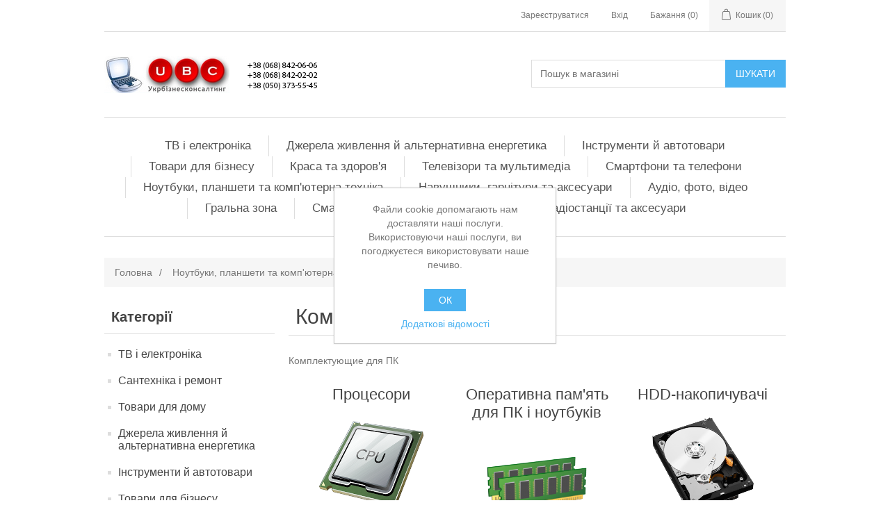

--- FILE ---
content_type: text/html; charset=utf-8
request_url: https://ubc.lviv.ua/Komplektuyushchie-dlya-PK
body_size: 258037
content:
<!DOCTYPE html><html lang="uk" dir="ltr" class="html-category-page"><head><title>UBC. &#x41A;&#x43E;&#x43C;&#x43F;&#x43B;&#x435;&#x43A;&#x442;&#x443;&#x44E;&#x447;&#x456; &#x434;&#x43B;&#x44F; &#x41F;&#x41A;</title><meta charset="UTF-8"><meta name="description" content=""><meta name="keywords" content=""><meta name="generator" content="nopCommerce"><meta name="viewport" content="width=device-width, initial-scale=1"><link rel="stylesheet" href="/css/ws7nj0xewle_twu0tmnzfw.styles.css?v=DGlHXCalRrf8sIvbVDL1tN-fPmw"><link rel="shortcut icon" href="/icons/icons_0/favicon.ico"><body><input name="__RequestVerificationToken" type="hidden" value="CfDJ8IcqbKshzNlLn42PR-1Yfa6wPZ0B00zkqcCG4NKIOdjt78yyD7zAt3s0On5dXmShmpbPbfla8mJcFLtEObnueu6fK7U-kkzoS4UkOG05asmV8fMX2X8s7koWpzIYxDuXj4zTigpsMF9PNToywM6oPw4"><div class="ajax-loading-block-window" style="display:none"></div><div id="dialog-notifications-success" title=" сповіщення " style="display:none"></div><div id="dialog-notifications-error" title=" Помилка " style="display:none"></div><div id="dialog-notifications-warning" title="Увага" style="display:none"></div><div id="bar-notification" class="bar-notification-container" data-close=" Закрити "></div><!--[if lte IE 8]><div style="clear:both;height:59px;text-align:center;position:relative"><a href="http://www.microsoft.com/windows/internet-explorer/default.aspx" target="_blank"> <img src="/Themes/DefaultClean/Content/images/ie_warning.jpg" height="42" width="820" alt="You are using an outdated browser. For a faster, safer browsing experience, upgrade for free today."> </a></div><![endif]--><div class="master-wrapper-page"><div class="header"><div class="header-upper"><div class="header-selectors-wrapper"></div><div class="header-links-wrapper"><div class="header-links"><ul><li><a href="/register?returnUrl=%2FKomplektuyushchie-dlya-PK" class="ico-register"> Зареєструватися </a><li><a href="/login?returnUrl=%2FKomplektuyushchie-dlya-PK" class="ico-login"> Вхід </a><li><a href="/wishlist" class="ico-wishlist"> <span class="wishlist-label">Бажання</span> <span class="wishlist-qty"> (0) </span> </a><li id="topcartlink"><a href="/cart" class="ico-cart"> <span class="cart-label">Кошик</span> <span class="cart-qty"> (0) </span> </a></ul></div><div id="flyout-cart" class="flyout-cart"><div class="mini-shopping-cart"><div class="count">У вас немає елементів у кошику для покупок.</div></div></div></div></div><div class="header-lower"><div class="header-logo"><a href="/"> <img alt="UBC" src="https://ubc.lviv.ua/images/thumbs/0121405_0-02-05-957a4e371a201714bcfa4c2154757b975399f401a1b9b4280f503a79cab7a986_106815dc28d65bb – копія 2.png"> </a></div><div class="search-box store-search-box"><form method="get" id="small-search-box-form" action="/search"><input type="text" class="search-box-text" id="small-searchterms" autocomplete="off" name="q" placeholder=" Пошук в магазині " aria-label=" Пошук в магазині "> <button type="submit" class="button-1 search-box-button">Шукати</button></form></div></div></div><div class="header-menu"><ul class="top-menu notmobile"><li><a href="/TV-i-elektronika">&#x422;&#x412; &#x456; &#x435;&#x43B;&#x435;&#x43A;&#x442;&#x440;&#x43E;&#x43D;&#x456;&#x43A;&#x430; </a><li><a href="/Istochniki-pitaniya">&#x414;&#x436;&#x435;&#x440;&#x435;&#x43B;&#x430; &#x436;&#x438;&#x432;&#x43B;&#x435;&#x43D;&#x43D;&#x44F; &#x439; &#x430;&#x43B;&#x44C;&#x442;&#x435;&#x440;&#x43D;&#x430;&#x442;&#x438;&#x432;&#x43D;&#x430; &#x435;&#x43D;&#x435;&#x440;&#x433;&#x435;&#x442;&#x438;&#x43A;&#x430; </a><div class="sublist-toggle"></div><ul class="sublist first-level"><li><a href="/Istochniki-bespereboynogo-pitaniya-IBP)">&#x414;&#x436;&#x435;&#x440;&#x435;&#x43B;&#x430; &#x431;&#x435;&#x437;&#x43F;&#x435;&#x440;&#x435;&#x431;&#x456;&#x439;&#x43D;&#x43E;&#x433;&#x43E; &#x436;&#x438;&#x432;&#x43B;&#x435;&#x43D;&#x43D;&#x44F; (&#x414;&#x411;&#x416;) </a><li><a href="/Filtry-pitaniya">&#x41C;&#x435;&#x440;&#x435;&#x436;&#x435;&#x432;&#x456; &#x444;&#x456;&#x43B;&#x44C;&#x442;&#x440;&#x438;, &#x43F;&#x43E;&#x434;&#x43E;&#x432;&#x436;&#x443;&#x432;&#x430;&#x447;&#x456; &#x442;&#x430; &#x430;&#x434;&#x430;&#x43F;&#x442;&#x435;&#x440;&#x438; </a><li><a href="/Generatory">&#x413;&#x435;&#x43D;&#x435;&#x440;&#x430;&#x442;&#x43E;&#x440;&#x438; </a><li><a href="/Universalnye-mobilnye-batarei">&#x423;&#x43D;&#x456;&#x432;&#x435;&#x440;&#x441;&#x430;&#x43B;&#x44C;&#x43D;&#x456; &#x43C;&#x43E;&#x431;&#x456;&#x43B;&#x44C;&#x43D;&#x456; &#x431;&#x430;&#x442;&#x430;&#x440;&#x435;&#x457; </a><li><a href="/Akkumulyatornye-batarei">&#x410;&#x43A;&#x443;&#x43C;&#x443;&#x43B;&#x44F;&#x442;&#x43E;&#x440;&#x43D;&#x456; &#x431;&#x430;&#x442;&#x430;&#x440;&#x435;&#x457; </a><li><a href="/Stabilizatory-napryazheniya">&#x421;&#x442;&#x430;&#x431;&#x456;&#x43B;&#x456;&#x437;&#x430;&#x442;&#x43E;&#x440;&#x438; &#x43D;&#x430;&#x43F;&#x440;&#x443;&#x433;&#x438; </a><li><a href="/Aksessuary-dlya-IBP">&#x410;&#x43A;&#x441;&#x435;&#x441;&#x443;&#x430;&#x440;&#x438; &#x434;&#x43B;&#x44F; &#x414;&#x411;&#x416; </a><li><a href="/Vozobnovlyaemye-istochniki-energii">&#x410;&#x43B;&#x44C;&#x442;&#x435;&#x440;&#x43D;&#x430;&#x442;&#x438;&#x432;&#x43D;&#x456; &#x434;&#x436;&#x435;&#x440;&#x435;&#x43B;&#x430; &#x435;&#x43D;&#x435;&#x440;&#x433;&#x456;&#x457; </a><div class="sublist-toggle"></div><ul class="sublist"><li><a href="/Fotoelektricheskie-paneli">&#x424;&#x43E;&#x442;&#x43E;&#x435;&#x43B;&#x435;&#x43A;&#x442;&#x440;&#x438;&#x447;&#x43D;&#x456; &#x43F;&#x430;&#x43D;&#x435;&#x43B;&#x456; </a><li><a href="/Invertory">&#x406;&#x43D;&#x432;&#x435;&#x440;&#x442;&#x43E;&#x440;&#x438; &#x434;&#x43B;&#x44F; &#x441;&#x43E;&#x43D;&#x44F;&#x447;&#x43D;&#x438;&#x445; &#x431;&#x430;&#x442;&#x430;&#x440;&#x435;&#x439; </a><li><a href="/Vspomogatelnoe-oborudovanie">&#x414;&#x43E;&#x43F;&#x43E;&#x43C;&#x456;&#x436;&#x43D;&#x435; &#x43E;&#x431;&#x43B;&#x430;&#x434;&#x43D;&#x430;&#x43D;&#x43D;&#x44F; </a><li><a href="/Komplekty-krepleniya">&#x41A;&#x43E;&#x43C;&#x43F;&#x43B;&#x435;&#x43A;&#x442;&#x438; &#x43A;&#x440;&#x456;&#x43F;&#x43B;&#x435;&#x43D;&#x43D;&#x44F; </a><li><a>&#x41A;&#x43E;&#x43C;&#x43F;&#x43B;&#x435;&#x43A;&#x442;&#x438; &#x441;&#x43E;&#x43D;&#x44F;&#x447;&#x43D;&#x438;&#x445; &#x435;&#x43D;&#x435;&#x440;&#x433;&#x43E;&#x441;&#x438;&#x441;&#x442;&#x435;&#x43C; </a></ul><li><a href="/Aksessuary-dlya-AKB">&#x410;&#x43A;&#x441;&#x435;&#x441;&#x443;&#x430;&#x440;&#x438; &#x434;&#x43B;&#x44F; &#x410;&#x41A;&#x411; </a><li><a>&#x41F;&#x440;&#x438;&#x43B;&#x430;&#x434;&#x434;&#x44F; &#x434;&#x43B;&#x44F; &#x423;&#x41C;&#x411; &#x442;&#x430; &#x437;&#x430;&#x440;&#x44F;&#x434;&#x43D;&#x438;&#x445; &#x441;&#x442;&#x430;&#x43D;&#x446;&#x456;&#x439; </a></ul><li><a href="/Instrumenty">&#x406;&#x43D;&#x441;&#x442;&#x440;&#x443;&#x43C;&#x435;&#x43D;&#x442;&#x438; &#x439; &#x430;&#x432;&#x442;&#x43E;&#x442;&#x43E;&#x432;&#x430;&#x440;&#x438; </a><div class="sublist-toggle"></div><ul class="sublist first-level"><li><a href="/Avtoelektronika">&#x410;&#x432;&#x442;&#x43E;&#x435;&#x43B;&#x435;&#x43A;&#x442;&#x440;&#x43E;&#x43D;&#x456;&#x43A;&#x430; </a><div class="sublist-toggle"></div><ul class="sublist"><li><a href="/Avtomagnitoly-i-DVD">&#x410;&#x432;&#x442;&#x43E;&#x43C;&#x430;&#x433;&#x43D;&#x456;&#x442;&#x43E;&#x43B;&#x438; &#x442;&#x430; DVD </a><li><a href="/Videoregistratory-avto)">&#x412;&#x456;&#x434;&#x435;&#x43E;&#x440;&#x435;&#x454;&#x441;&#x442;&#x440;&#x430;&#x442;&#x43E;&#x440;&#x438; (&#x430;&#x432;&#x442;&#x43E;) </a><li><a href="/GPS-trekery">GPS-&#x442;&#x440;&#x435;&#x43A;&#x435;&#x440;&#x438; </a><li><a href="/Antiradary">&#x410;&#x43D;&#x442;&#x438;&#x440;&#x430;&#x434;&#x430;&#x440;&#x438; </a><li><a href="/FM-transmittery">FM-&#x442;&#x440;&#x430;&#x43D;&#x441;&#x43C;&#x456;&#x442;&#x435;&#x440;&#x438; </a><li><a href="/Alkotestery">&#x410;&#x43B;&#x43A;&#x43E;&#x442;&#x435;&#x441;&#x442;&#x435;&#x440;&#x438; </a><li><a href="/GPS-navigatory">GPS &#x43D;&#x430;&#x432;&#x456;&#x433;&#x430;&#x442;&#x43E;&#x440;&#x438; </a><li><a href="/Avtokholodilniki">&#x410;&#x432;&#x442;&#x43E;&#x445;&#x43E;&#x43B;&#x43E;&#x434;&#x438;&#x43B;&#x44C;&#x43D;&#x438;&#x43A;&#x438; </a><li><a href="/Aksessuary-dlya-videoregistratorov">&#x410;&#x43A;&#x441;&#x435;&#x441;&#x443;&#x430;&#x440;&#x438; &#x434;&#x43B;&#x44F; &#x432;&#x456;&#x434;&#x435;&#x43E;&#x440;&#x435;&#x454;&#x441;&#x442;&#x440;&#x430;&#x442;&#x43E;&#x440;&#x456;&#x432; </a><li><a href="/Kontrol-davleniya-v-shinakh">&#x41A;&#x43E;&#x43D;&#x442;&#x440;&#x43E;&#x43B;&#x44C; &#x442;&#x438;&#x441;&#x43A;&#x443; &#x432; &#x448;&#x438;&#x43D;&#x430;&#x445; </a><li><a href="/Avtomobilnye-sabvufery">&#x410;&#x432;&#x442;&#x43E;&#x43C;&#x43E;&#x431;&#x456;&#x43B;&#x44C;&#x43D;&#x456; &#x441;&#x430;&#x431;&#x432;&#x443;&#x444;&#x435;&#x440;&#x438; </a></ul><li><a href="/Avtooborudovanie">&#x410;&#x432;&#x442;&#x43E;&#x43E;&#x431;&#x43B;&#x430;&#x434;&#x43D;&#x430;&#x43D;&#x43D;&#x44F; </a><div class="sublist-toggle"></div><ul class="sublist"><li><a href="/Zaryadnye-i-pusko-zaryadnye-ustroystva">&#x417;&#x430;&#x440;&#x44F;&#x434;&#x43D;&#x456; &#x442;&#x430; &#x43F;&#x443;&#x441;&#x43A;&#x43E;-&#x437;&#x430;&#x440;&#x44F;&#x434;&#x43D;&#x456; &#x43F;&#x440;&#x438;&#x441;&#x442;&#x440;&#x43E;&#x457; </a><li><a href="/Aksessuary-dlya-salona-i-bagazhnika">&#x410;&#x43A;&#x441;&#x435;&#x441;&#x443;&#x430;&#x440;&#x438; &#x434;&#x43B;&#x44F; &#x441;&#x430;&#x43B;&#x43E;&#x43D;&#x443; &#x456; &#x431;&#x430;&#x433;&#x430;&#x436;&#x43D;&#x438;&#x43A;&#x430; </a><li><a href="/Avtomobilnye-kompressory">&#x410;&#x432;&#x442;&#x43E;&#x43C;&#x43E;&#x431;&#x456;&#x43B;&#x44C;&#x43D;&#x456; &#x43A;&#x43E;&#x43C;&#x43F;&#x440;&#x435;&#x441;&#x43E;&#x440;&#x438; </a><li><a href="/Manometry">&#x41C;&#x430;&#x43D;&#x43E;&#x43C;&#x435;&#x442;&#x440;&#x438; </a><li><a href="/Avtoinstrumenty">&#x410;&#x432;&#x442;&#x43E;&#x456;&#x43D;&#x441;&#x442;&#x440;&#x443;&#x43C;&#x435;&#x43D;&#x442;&#x438; </a><li><a href="/Preobrazovateli-napryazheniya--adaptery">&#x410;&#x432;&#x442;&#x43E;&#x43C;&#x43E;&#x431;&#x456;&#x43B;&#x44C;&#x43D;&#x456; &#x456;&#x43D;&#x432;&#x435;&#x440;&#x442;&#x43E;&#x440;&#x438; </a></ul><li><a href="/Avtokhimiya-i-masla">&#x410;&#x432;&#x442;&#x43E;&#x445;&#x456;&#x43C;&#x456;&#x44F; &#x439; &#x43C;&#x430;&#x441;&#x43B;&#x430; </a><div class="sublist-toggle"></div><ul class="sublist"><li><a href="/Toplivo">&#x41F;&#x430;&#x43B;&#x438;&#x432;&#x43E; </a><li><a href="/Avtomasla">&#x410;&#x432;&#x442;&#x43E;&#x43C;&#x430;&#x441;&#x442;&#x438;&#x43B;&#x430; </a><li><a href="/Avtokhimiya-dlya-stekol">&#x410;&#x432;&#x442;&#x43E;&#x445;&#x456;&#x43C;&#x456;&#x44F; &#x434;&#x43B;&#x44F; &#x441;&#x442;&#x435;&#x43A;&#x43E;&#x43B; </a><li><a href="/Ukhod-za-salonom-avto">&#x414;&#x43E;&#x433;&#x43B;&#x44F;&#x434; &#x437;&#x430; &#x441;&#x430;&#x43B;&#x43E;&#x43D;&#x43E;&#x43C; &#x430;&#x432;&#x442;&#x43E; </a><li><a href="/Smazki-i-konservanty">&#x41C;&#x430;&#x441;&#x442;&#x438;&#x43B;&#x430; &#x442;&#x430; &#x43A;&#x43E;&#x43D;&#x441;&#x435;&#x440;&#x432;&#x430;&#x43D;&#x442;&#x438; </a></ul><li><a href="/Svarochnoe-oborudovanie">&#x417;&#x432;&#x430;&#x440;&#x44E;&#x432;&#x430;&#x43B;&#x44C;&#x43D;&#x435; &#x43E;&#x431;&#x43B;&#x430;&#x434;&#x43D;&#x430;&#x43D;&#x43D;&#x44F; </a><div class="sublist-toggle"></div><ul class="sublist"><li><a href="/Svarochnye-apparaty">&#x417;&#x432;&#x430;&#x440;&#x44E;&#x432;&#x430;&#x43B;&#x44C;&#x43D;&#x456; &#x430;&#x43F;&#x430;&#x440;&#x430;&#x442;&#x438; </a><li><a href="/Raskhodnye-svarochnye-materialy">&#x412;&#x438;&#x442;&#x440;&#x430;&#x442;&#x43D;&#x456; &#x437;&#x432;&#x430;&#x440;&#x44E;&#x432;&#x430;&#x43B;&#x44C;&#x43D;&#x456; &#x43C;&#x430;&#x442;&#x435;&#x440;&#x456;&#x430;&#x43B;&#x438; </a><li><a href="/Aksessuary-dlya-svarochnykh-rabot">&#x410;&#x43A;&#x441;&#x435;&#x441;&#x443;&#x430;&#x440;&#x438; &#x434;&#x43B;&#x44F; &#x437;&#x432;&#x430;&#x440;&#x44E;&#x432;&#x430;&#x43B;&#x44C;&#x43D;&#x438;&#x445; &#x440;&#x43E;&#x431;&#x456;&#x442; </a><li><a href="/Sredstvo-individualnoy-zashchity-dlya-svarochnykh-rabot">&#x406;&#x43D;&#x434;&#x438;&#x432;&#x456;&#x434;&#x443;&#x430;&#x43B;&#x44C;&#x43D;&#x438;&#x439; &#x437;&#x430;&#x445;&#x438;&#x441;&#x442; &#x434;&#x43B;&#x44F; &#x437;&#x432;&#x430;&#x440;&#x44E;&#x432;&#x430;&#x43B;&#x44C;&#x43D;&#x438;&#x445; &#x440;&#x43E;&#x431;&#x456;&#x442; </a></ul><li><a href="/Stanki">&#x412;&#x435;&#x440;&#x441;&#x442;&#x430;&#x442;&#x438; </a><div class="sublist-toggle"></div><ul class="sublist"><li><a href="/Zatochnye-stanki">&#x417;&#x430;&#x442;&#x43E;&#x447;&#x443;&#x432;&#x430;&#x43B;&#x44C;&#x43D;&#x456; &#x432;&#x435;&#x440;&#x441;&#x442;&#x430;&#x442;&#x438; </a><li><a href="/Reysmusovye-stanki">&#x420;&#x435;&#x439;&#x441;&#x43C;&#x443;&#x441;&#x43E;&#x432;&#x456; &#x432;&#x435;&#x440;&#x441;&#x442;&#x430;&#x442;&#x438; </a><li><a href="/Lentochnopilnye-stanki">&#x421;&#x442;&#x440;&#x456;&#x447;&#x43A;&#x43E;&#x43F;&#x438;&#x43B;&#x44C;&#x43D;&#x456; &#x432;&#x435;&#x440;&#x441;&#x442;&#x430;&#x442;&#x438; </a></ul><li><a href="/Stroitelnoe-oborudovanie">&#x411;&#x443;&#x434;&#x456;&#x432;&#x435;&#x43B;&#x44C;&#x43D;&#x435; &#x43E;&#x431;&#x43B;&#x430;&#x434;&#x43D;&#x430;&#x43D;&#x43D;&#x44F; </a><div class="sublist-toggle"></div><ul class="sublist"><li><a href="/Betonomeshalki">&#x411;&#x435;&#x442;&#x43E;&#x43D;&#x43E;&#x43C;&#x456;&#x448;&#x430;&#x43B;&#x43A;&#x438; </a><li><a href="/Kompressory">&#x41A;&#x43E;&#x43C;&#x43F;&#x440;&#x435;&#x441;&#x43E;&#x440;&#x438; </a><li><a href="/Lomy--gvozdodery">&#x41B;&#x43E;&#x43C;&#x438;, &#x446;&#x432;&#x44F;&#x445;&#x43E;&#x434;&#x435;&#x440;&#x438; </a><li><a href="/Stroitelny-krepezh">&#x411;&#x443;&#x434;&#x456;&#x432;&#x435;&#x43B;&#x44C;&#x43D;&#x456; &#x43A;&#x440;&#x456;&#x43F;&#x43B;&#x435;&#x43D;&#x43D;&#x44F; </a><li><a href="/Plitkorezy">&#x41F;&#x43B;&#x438;&#x442;&#x43A;&#x43E;&#x440;&#x456;&#x437;&#x438; </a><li><a href="/Lestnicy-i-stremyanki">&#x421;&#x445;&#x43E;&#x434;&#x438; &#x456; &#x434;&#x440;&#x430;&#x431;&#x438;&#x43D;&#x438; </a><li><a href="/Udliniteli-na-katushke--osveshchenie">&#x41F;&#x43E;&#x434;&#x43E;&#x432;&#x436;&#x443;&#x432;&#x430;&#x447;&#x456; &#x43D;&#x430; &#x43A;&#x43E;&#x442;&#x443;&#x448;&#x446;&#x456; </a><li><a href="/Lebedki-i-tali">&#x41B;&#x435;&#x431;&#x456;&#x434;&#x43A;&#x438; &#x456; &#x442;&#x430;&#x43B;&#x456; </a><li><a href="/Motobury">&#x41C;&#x43E;&#x442;&#x43E;&#x431;&#x443;&#x440;&#x438; </a><li><a href="/Steklorezy">&#x421;&#x43A;&#x43B;&#x43E;&#x440;&#x456;&#x437;&#x438; </a><li><a href="/Prinadlezhnosti-dlya-vibroplit--glubinnykh-vibratorov">&#x41F;&#x440;&#x438;&#x43B;&#x430;&#x434;&#x434;&#x44F; &#x434;&#x43B;&#x44F; &#x432;&#x456;&#x431;&#x440;&#x43E;&#x43F;&#x43B;&#x438;&#x442;, &#x433;&#x43B;&#x438;&#x431;&#x438;&#x43D;&#x43D;&#x438;&#x445; &#x432;&#x456;&#x431;&#x440;&#x430;&#x442;&#x43E;&#x440;&#x456;&#x432; </a><li><a href="/Prinadlezhnosti-dlya-kompressorov">&#x41F;&#x440;&#x438;&#x43B;&#x430;&#x434;&#x434;&#x44F; &#x434;&#x43B;&#x44F; &#x43A;&#x43E;&#x43C;&#x43F;&#x440;&#x435;&#x441;&#x43E;&#x440;&#x456;&#x432; </a><li><a href="/Stroitelnye-pylesosy--podmetalnye-mashiny">&#x411;&#x443;&#x434;&#x456;&#x432;&#x435;&#x43B;&#x44C;&#x43D;&#x456; &#x43F;&#x438;&#x43B;&#x43E;&#x441;&#x43E;&#x441;&#x438;, &#x43F;&#x456;&#x434;&#x43C;&#x456;&#x442;&#x430;&#x43B;&#x44C;&#x43D;&#x456; &#x43C;&#x430;&#x448;&#x438;&#x43D;&#x438; </a></ul><li><a href="/Izmeritelny-instrument">&#x412;&#x438;&#x43C;&#x456;&#x440;&#x44E;&#x432;&#x430;&#x43B;&#x44C;&#x43D;&#x438;&#x439; &#x456;&#x43D;&#x441;&#x442;&#x440;&#x443;&#x43C;&#x435;&#x43D;&#x442; </a><div class="sublist-toggle"></div><ul class="sublist"><li><a href="/Lazerny--opticheskiy-izmeritelny-instrument">&#x41B;&#x430;&#x437;&#x435;&#x440;&#x43D;&#x438;&#x439;, &#x43E;&#x43F;&#x442;&#x438;&#x447;&#x43D;&#x438;&#x439; &#x432;&#x438;&#x43C;&#x456;&#x440;&#x44E;&#x432;&#x430;&#x43B;&#x44C;&#x43D;&#x438;&#x439; &#x456;&#x43D;&#x441;&#x442;&#x440;&#x443;&#x43C;&#x435;&#x43D;&#x442; </a><li><a href="/Ruletki">&#x420;&#x443;&#x43B;&#x435;&#x442;&#x43A;&#x438; </a><li><a href="/Ruchnoy-izmeritelny-instrument">&#x420;&#x443;&#x447;&#x43D;&#x438;&#x439; &#x432;&#x438;&#x43C;&#x456;&#x440;&#x44E;&#x432;&#x430;&#x43B;&#x44C;&#x43D;&#x438;&#x439; &#x456;&#x43D;&#x441;&#x442;&#x440;&#x443;&#x43C;&#x435;&#x43D;&#x442; </a><li><a href="/Multimetry-testery)">&#x41C;&#x443;&#x43B;&#x44C;&#x442;&#x438;&#x43C;&#x435;&#x442;&#x440;&#x438; (&#x442;&#x435;&#x441;&#x442;&#x435;&#x440;&#x438;) </a></ul><li><a href="/Motoaksessuary">&#x41C;&#x43E;&#x442;&#x43E;&#x430;&#x43A;&#x441;&#x435;&#x441;&#x443;&#x430;&#x440;&#x438; </a><li><a href="/Avtozapchasti">&#x410;&#x432;&#x442;&#x43E;&#x437;&#x430;&#x43F;&#x447;&#x430;&#x441;&#x442;&#x438;&#x43D;&#x438; </a><div class="sublist-toggle"></div><ul class="sublist"><li><a href="/Avtomobilnye-akkumulyatory">&#x410;&#x432;&#x442;&#x43E;&#x43C;&#x43E;&#x431;&#x456;&#x43B;&#x44C;&#x43D;&#x456; &#x430;&#x43A;&#x443;&#x43C;&#x443;&#x43B;&#x44F;&#x442;&#x43E;&#x440;&#x438; </a><li><a href="/Avtolampy">&#x410;&#x432;&#x442;&#x43E;&#x43B;&#x430;&#x43C;&#x43F;&#x438; </a></ul><li><a href="/Elektroinstrument">&#x415;&#x43B;&#x435;&#x43A;&#x442;&#x440;&#x43E;&#x456;&#x43D;&#x441;&#x442;&#x440;&#x443;&#x43C;&#x435;&#x43D;&#x442; </a><div class="sublist-toggle"></div><ul class="sublist"><li><a href="/Payalnye-stancii-i-payalniki">&#x41F;&#x430;&#x44F;&#x43B;&#x44C;&#x43D;&#x456; &#x441;&#x442;&#x430;&#x43D;&#x446;&#x456;&#x457; &#x456; &#x43F;&#x430;&#x44F;&#x43B;&#x44C;&#x43D;&#x438;&#x43A;&#x438; </a><li><a href="/SHtroborezy">&#x428;&#x442;&#x440;&#x43E;&#x431;&#x43E;&#x440;&#x456;&#x437;&#x438; </a><li><a href="/Kleevye-pistolety">&#x41A;&#x43B;&#x435;&#x439;&#x43E;&#x432;&#x456; &#x43F;&#x456;&#x441;&#x442;&#x43E;&#x43B;&#x435;&#x442;&#x438; </a><li><a href="/Kraskopulty">&#x424;&#x430;&#x440;&#x431;&#x43E;&#x43F;&#x443;&#x43B;&#x44C;&#x442;&#x438; </a><li><a href="/Mnogofunkcionalnye-instrumenty">&#x411;&#x430;&#x433;&#x430;&#x442;&#x43E;&#x444;&#x443;&#x43D;&#x43A;&#x446;&#x456;&#x43E;&#x43D;&#x430;&#x43B;&#x44C;&#x43D;&#x456; &#x456;&#x43D;&#x441;&#x442;&#x440;&#x443;&#x43C;&#x435;&#x43D;&#x442;&#x438; </a><li><a href="/Otboynye-molotki">&#x412;&#x456;&#x434;&#x431;&#x456;&#x439;&#x43D;&#x456; &#x43C;&#x43E;&#x43B;&#x43E;&#x442;&#x43A;&#x438; </a><li><a href="/Perforatory">&#x41F;&#x435;&#x440;&#x444;&#x43E;&#x440;&#x430;&#x442;&#x43E;&#x440;&#x438; </a><li><a href="/Pily-diskovye">&#x41F;&#x438;&#x43B;&#x438; &#x434;&#x438;&#x441;&#x43A;&#x43E;&#x432;&#x456; </a><li><a href="/Stanki-ostalnye)">&#x412;&#x435;&#x440;&#x441;&#x442;&#x430;&#x442;&#x438; </a><li><a href="/USHM-bolgarki)">&#x41A;&#x428;&#x41C; (&#x431;&#x43E;&#x43B;&#x433;&#x430;&#x440;&#x43A;&#x438;) </a><li><a href="/Feny-stroitelnye">&#x424;&#x435;&#x43D;&#x438; &#x431;&#x443;&#x434;&#x456;&#x432;&#x435;&#x43B;&#x44C;&#x43D;&#x456; </a><li><a href="/Frezery">&#x424;&#x440;&#x435;&#x437;&#x435;&#x440; </a><li><a href="/SHlifovalnye-i-polirovalnye-mashiny">&#x428;&#x43B;&#x456;&#x444;&#x443;&#x432;&#x430;&#x43B;&#x44C;&#x43D;&#x456; &#x456; &#x43F;&#x43E;&#x43B;&#x456;&#x440;&#x443;&#x432;&#x430;&#x43B;&#x44C;&#x43D;&#x456; &#x43C;&#x430;&#x448;&#x438;&#x43D;&#x438; </a><li><a href="/Elektrodreli--shurupoverty">&#x415;&#x43B;&#x435;&#x43A;&#x442;&#x440;&#x43E;&#x434;&#x440;&#x438;&#x43B;&#x456;, &#x448;&#x443;&#x440;&#x443;&#x43F;&#x43E;&#x432;&#x435;&#x440;&#x442;&#x438; </a><li><a href="/Elektrolobziki">&#x415;&#x43B;&#x435;&#x43A;&#x442;&#x440;&#x43E;&#x43B;&#x43E;&#x431;&#x437;&#x438;&#x43A;&#x438; </a><li><a href="/Elektronozhnicy">&#x415;&#x43B;&#x435;&#x43A;&#x442;&#x440;&#x43E;&#x43D;&#x43E;&#x436;&#x438;&#x446;&#x456; </a><li><a href="/Elektronozhovki">&#x415;&#x43B;&#x435;&#x43A;&#x442;&#x440;&#x43E;&#x43D;&#x43E;&#x436;&#x43E;&#x432;&#x43A;&#x438; </a><li><a href="/Elektrorubanki">&#x415;&#x43B;&#x435;&#x43A;&#x442;&#x440;&#x43E;&#x440;&#x443;&#x431;&#x430;&#x43D;&#x43A;&#x438; </a><li><a href="/Dopolnitelnoe-oborudovanie-dlya-stankov">&#x414;&#x43E;&#x434;&#x430;&#x442;&#x43A;&#x43E;&#x432;&#x435; &#x43E;&#x431;&#x43B;&#x430;&#x434;&#x43D;&#x430;&#x43D;&#x43D;&#x44F; &#x434;&#x43B;&#x44F; &#x432;&#x435;&#x440;&#x441;&#x442;&#x430;&#x442;&#x456;&#x432; </a><li><a href="/Vibroplity--glubinnye-vibratory">&#x412;&#x456;&#x431;&#x440;&#x43E;&#x43F;&#x43B;&#x438;&#x442;&#x438;, &#x433;&#x43B;&#x438;&#x431;&#x438;&#x43D;&#x43D;&#x456; &#x432;&#x456;&#x431;&#x440;&#x430;&#x442;&#x43E;&#x440;&#x438; </a><li><a href="/Metalloiskateli">&#x41C;&#x435;&#x442;&#x430;&#x43B;&#x43E;&#x448;&#x443;&#x43A;&#x430;&#x447;&#x456; </a><li><a href="/Elektrosteplery--gvozdezabivnye-pistolety">&#x415;&#x43B;&#x435;&#x43A;&#x442;&#x440;&#x43E;&#x441;&#x442;&#x435;&#x43F;&#x43B;&#x435;&#x440;&#x430;, &#x446;&#x432;&#x44F;&#x445;&#x43E;&#x437;&#x430;&#x431;&#x438;&#x432;&#x43D;&#x456; &#x43F;&#x456;&#x441;&#x442;&#x43E;&#x43B;&#x435;&#x442;&#x438; </a><li><a href="/Gaykoverty">&#x413;&#x430;&#x439;&#x43A;&#x43E;&#x43A;&#x440;&#x443;&#x442;&#x438; </a><li><a>&#x410;&#x43A;&#x441;&#x435;&#x441;&#x443;&#x430;&#x440;&#x438; &#x442;&#x430; &#x43A;&#x43E;&#x43C;&#x43F;&#x43B;&#x435;&#x43A;&#x442;&#x443;&#x44E;&#x447;&#x456; &#x434;&#x43B;&#x44F; &#x435;&#x43B;&#x435;&#x43A;&#x442;&#x440;&#x43E;&#x456;&#x43D;&#x441;&#x442;&#x440;&#x443;&#x43C;&#x435;&#x43D;&#x442;&#x456;&#x432; </a></ul><li><a href="/Ruchnoy-instrument">&#x420;&#x443;&#x447;&#x43D;&#x438;&#x439; &#x456;&#x43D;&#x441;&#x442;&#x440;&#x443;&#x43C;&#x435;&#x43D;&#x442; </a><div class="sublist-toggle"></div><ul class="sublist"><li><a href="/Zaklepochniki">&#x417;&#x430;&#x43A;&#x43B;&#x435;&#x43F;&#x43D;&#x438;&#x43A; </a><li><a href="/Metchiki-i-plashki">&#x41C;&#x456;&#x442;&#x447;&#x438;&#x43A;&#x438; &#x456; &#x43F;&#x43B;&#x430;&#x448;&#x43A;&#x438; </a><li><a href="/Pilnye-polotna">&#x41F;&#x438;&#x43B;&#x44C;&#x43D;&#x456; &#x43F;&#x43E;&#x43B;&#x43E;&#x442;&#x43D;&#x430; </a><li><a href="/Nabory-prinadlezhnostey">&#x41D;&#x430;&#x431;&#x43E;&#x440;&#x438; &#x43F;&#x440;&#x438;&#x43B;&#x430;&#x434;&#x434;&#x44F; </a><li><a href="/Stoly--stoyki--nasadki">&#x421;&#x442;&#x43E;&#x43B;&#x438;, &#x441;&#x442;&#x456;&#x439;&#x43A;&#x438;, &#x43D;&#x430;&#x441;&#x430;&#x434;&#x43A;&#x438; </a><li><a href="/SHlifovalnye-elementy">&#x428;&#x43B;&#x456;&#x444;&#x443;&#x432;&#x430;&#x43B;&#x44C;&#x43D;&#x456; &#x435;&#x43B;&#x435;&#x43C;&#x435;&#x43D;&#x442;&#x438; </a><li><a href="/Valiki--malyarnye-kisti">&#x412;&#x430;&#x43B;&#x438;&#x43A;&#x438;, &#x43C;&#x430;&#x43B;&#x44F;&#x440;&#x441;&#x44C;&#x43A;&#x456; &#x43A;&#x438;&#x441;&#x442;&#x456; </a><li><a href="/Kleshchi-khozyaystvennye">&#x41A;&#x43B;&#x456;&#x449;&#x456; &#x433;&#x43E;&#x441;&#x43F;&#x43E;&#x434;&#x430;&#x440;&#x441;&#x44C;&#x43A;&#x456; </a><li><a href="/Gaechnye-klyuchi">&#x413;&#x430;&#x439;&#x43A;&#x43E;&#x432;&#x456; &#x43A;&#x43B;&#x44E;&#x447;&#x456; </a><li><a href="/Kusachki">&#x41A;&#x443;&#x441;&#x430;&#x447;&#x43A;&#x438; </a><li><a href="/Nabory-instrumentov">&#x41D;&#x430;&#x431;&#x43E;&#x440;&#x438; &#x456;&#x43D;&#x441;&#x442;&#x440;&#x443;&#x43C;&#x435;&#x43D;&#x442;&#x456;&#x432; </a><li><a href="/Napilniki--shchetki">&#x41D;&#x430;&#x43F;&#x438;&#x43B;&#x43A;&#x438;, &#x449;&#x456;&#x442;&#x43A;&#x438; </a><li><a href="/Nozhi-stroitelnye--lezviya">&#x41D;&#x43E;&#x436;&#x456; &#x431;&#x443;&#x434;&#x456;&#x432;&#x435;&#x43B;&#x44C;&#x43D;&#x456;, &#x43B;&#x435;&#x437;&#x430; </a><li><a href="/Nozhnicy-khozyaystvennye">&#x41D;&#x43E;&#x436;&#x438;&#x446;&#x456; &#x433;&#x43E;&#x441;&#x43F;&#x43E;&#x434;&#x430;&#x440;&#x441;&#x44C;&#x43A;&#x456; </a><li><a href="/Nozhovki--pily--polotna">&#x41D;&#x43E;&#x436;&#x456;&#x432;&#x43A;&#x438;, &#x43F;&#x438;&#x43B;&#x438;, &#x43F;&#x43E;&#x43B;&#x43E;&#x442;&#x43D;&#x430; </a><li><a href="/Otvertki--nasadki">&#x412;&#x438;&#x43A;&#x440;&#x443;&#x442;&#x43A;&#x438;, &#x43D;&#x430;&#x441;&#x430;&#x434;&#x43A;&#x438; </a><li><a href="/Molotki--topory--zubila">&#x41C;&#x43E;&#x43B;&#x43E;&#x442;&#x43A;&#x438;, &#x441;&#x43E;&#x43A;&#x438;&#x440;&#x438;, &#x437;&#x443;&#x431;&#x438;&#x43B;&#x430; </a><li><a href="/Ploskogubcy">&#x41F;&#x43B;&#x43E;&#x441;&#x43A;&#x43E;&#x433;&#x443;&#x431;&#x446;&#x456; </a><li><a href="/Rashpili">&#x420;&#x430;&#x448;&#x43F;&#x456;&#x43B;&#x456; </a><li><a href="/Rubanki">&#x420;&#x443;&#x431;&#x430;&#x43D;&#x43A;&#x438; </a><li><a href="/Steplery">&#x421;&#x442;&#x435;&#x43F;&#x43B;&#x435;&#x440;&#x438; </a><li><a href="/Strubciny">&#x421;&#x442;&#x440;&#x443;&#x431;&#x446;&#x438;&#x43D;&#x438; </a><li><a href="/Tiski">&#x41B;&#x435;&#x449;&#x430;&#x442;&#x430; </a><li><a href="/Multi-Tool">&#x41C;&#x443;&#x43B;&#x44C;&#x442;&#x456;&#x442;&#x443;&#x43B;&#x438; </a><li><a href="/YAshchiki-dlya-instrumentov">&#x42F;&#x449;&#x438;&#x43A;&#x438; &#x434;&#x43B;&#x44F; &#x456;&#x43D;&#x441;&#x442;&#x440;&#x443;&#x43C;&#x435;&#x43D;&#x442;&#x456;&#x432; </a><li><a href="/Miksery-nasadki">&#x41C;&#x456;&#x43A;&#x441;&#x435;&#x440;&#x438;-&#x43D;&#x430;&#x441;&#x430;&#x434;&#x43A;&#x438; </a><li><a href="/SHCHetki-zachistnye">&#x429;&#x456;&#x442;&#x43A;&#x438; &#x437;&#x430;&#x447;&#x438;&#x441;&#x43D;&#x456; </a><li><a href="/Truborezy">&#x422;&#x440;&#x443;&#x431;&#x43E;&#x440;&#x456;&#x437;&#x438; </a><li><a href="/Zatirki--shpateli">&#x417;&#x430;&#x442;&#x438;&#x440;&#x430;&#x43D;&#x43D;&#x44F;, &#x448;&#x43F;&#x430;&#x442;&#x435;&#x43B;&#x456; </a><li><a href="/Pistolety-dlya-germetikov--peny">&#x41F;&#x456;&#x441;&#x442;&#x43E;&#x43B;&#x435;&#x442;&#x438; &#x434;&#x43B;&#x44F; &#x433;&#x435;&#x440;&#x43C;&#x435;&#x442;&#x438;&#x43A;&#x456;&#x432;, &#x43F;&#x456;&#x43D;&#x438; </a></ul><li><a href="/Raskhodny-material-k-instrumentu-i-prinadlezhnosti">&#x412;&#x438;&#x442;&#x440;&#x430;&#x442;&#x43D;&#x438;&#x439; &#x43C;&#x430;&#x442;&#x435;&#x440;&#x456;&#x430;&#x43B; &#x434;&#x43E; &#x456;&#x43D;&#x441;&#x442;&#x440;&#x443;&#x43C;&#x435;&#x43D;&#x442;&#x443; &#x442;&#x430; &#x43F;&#x440;&#x438;&#x43B;&#x430;&#x434;&#x434;&#x44F; </a><div class="sublist-toggle"></div><ul class="sublist"><li><a href="/Sredstva-zashchity">&#x417;&#x430;&#x441;&#x43E;&#x431;&#x438; &#x437;&#x430;&#x445;&#x438;&#x441;&#x442;&#x443; </a><div class="sublist-toggle"></div><ul class="sublist"><li><a>&#x41C;&#x430;&#x441;&#x43A;&#x438; </a><li><a>&#x417;&#x430;&#x445;&#x438;&#x441;&#x43D;&#x456; &#x43E;&#x43A;&#x443;&#x43B;&#x44F;&#x440;&#x438; </a><li><a>&#x417;&#x430;&#x445;&#x438;&#x441;&#x442; &#x43E;&#x440;&#x433;&#x430;&#x43D;&#x456;&#x432; &#x441;&#x43B;&#x443;&#x445;&#x443; </a></ul><li><a href="/Bury">&#x411;&#x443;&#x440;&#x438; </a><li><a href="/Diski-pilnye-i-otreznye">&#x414;&#x438;&#x441;&#x43A;&#x438; &#x434;&#x43B;&#x44F; &#x43F;&#x438;&#x43B;&#x43E;&#x43A; &#x456; &#x432;&#x456;&#x434;&#x440;&#x456;&#x437;&#x43D;&#x456; </a><li><a href="/Sverla">&#x421;&#x432;&#x435;&#x440;&#x434;&#x43B;&#x430; </a><li><a href="/Bity">&#x411;&#x456;&#x442;&#x438; </a><li><a href="/Zubila-i-piki">&#x417;&#x443;&#x431;&#x438;&#x43B;&#x430; &#x456; &#x43F;&#x456;&#x43A;&#x438; </a><li><a href="/Frezy-dlya-stankov">&#x424;&#x440;&#x435;&#x437;&#x438; &#x434;&#x43B;&#x44F; &#x432;&#x435;&#x440;&#x441;&#x442;&#x430;&#x442;&#x456;&#x432; </a><li><a href="/Akkumulyatory-i-ZU">&#x410;&#x43A;&#x443;&#x43C;&#x443;&#x43B;&#x44F;&#x442;&#x43E;&#x440;&#x438; &#x442;&#x430; &#x417;&#x41F; </a><li><a href="/Payalnye-prinadlezhnosti">&#x41F;&#x430;&#x44F;&#x43B;&#x44C;&#x43D;&#x435; &#x43F;&#x440;&#x438;&#x43B;&#x430;&#x434;&#x434;&#x44F; </a><li><a href="/Perchatki">&#x420;&#x443;&#x43A;&#x430;&#x432;&#x438;&#x447;&#x43A;&#x438; </a><li><a href="/Izolyacionnye-materialy">&#x406;&#x437;&#x43E;&#x43B;&#x44F;&#x446;&#x456;&#x439;&#x43D;&#x456; &#x43C;&#x430;&#x442;&#x435;&#x440;&#x456;&#x430;&#x43B;&#x438; </a><li><a href="/Sterzhni-dlya-kleevykh-pistoletov">&#x421;&#x442;&#x440;&#x438;&#x436;&#x43D;&#x456; &#x434;&#x43B;&#x44F; &#x43A;&#x43B;&#x435;&#x439;&#x43E;&#x432;&#x438;&#x445; &#x43F;&#x456;&#x441;&#x442;&#x43E;&#x43B;&#x435;&#x442;&#x456;&#x432; </a><li><a href="/Emkosti-stroitelnye">&#x404;&#x43C;&#x43D;&#x43E;&#x441;&#x442;&#x456; &#x431;&#x443;&#x434;&#x456;&#x432;&#x435;&#x43B;&#x44C;&#x43D;&#x456; </a></ul></ul><li><a>&#x422;&#x43E;&#x432;&#x430;&#x440;&#x438; &#x434;&#x43B;&#x44F; &#x431;&#x456;&#x437;&#x43D;&#x435;&#x441;&#x443; </a><li><a href="/Krasota-i-zdorove">&#x41A;&#x440;&#x430;&#x441;&#x430; &#x442;&#x430; &#x437;&#x434;&#x43E;&#x440;&#x43E;&#x432;&#x27;&#x44F; </a><div class="sublist-toggle"></div><ul class="sublist first-level"><li><a href="/Tekhnika-dlya-krasoty">&#x414;&#x43E;&#x433;&#x43B;&#x44F;&#x434; &#x437;&#x430; &#x432;&#x43E;&#x43B;&#x43E;&#x441;&#x441;&#x44F;&#x43C; </a><div class="sublist-toggle"></div><ul class="sublist"><li><a href="/Parikmakherskie-instrumenty">&#x41F;&#x435;&#x440;&#x443;&#x43A;&#x430;&#x440;&#x441;&#x44C;&#x43A;&#x456; &#x456;&#x43D;&#x441;&#x442;&#x440;&#x443;&#x43C;&#x435;&#x43D;&#x442;&#x438; </a><div class="sublist-toggle"></div><ul class="sublist"><li><a href="/Rascheski-i-brashingi">&#x413;&#x440;&#x435;&#x431;&#x456;&#x43D;&#x446;&#x456; &#x442;&#x430; &#x431;&#x440;&#x430;&#x448;&#x438;&#x43D;&#x433;&#x438; </a><li><a href="/Nozhnicy-dlya-strizhki-volos">&#x41D;&#x43E;&#x436;&#x438;&#x446;&#x456; &#x434;&#x43B;&#x44F; &#x441;&#x442;&#x440;&#x438;&#x436;&#x43A;&#x438; &#x432;&#x43E;&#x43B;&#x43E;&#x441;&#x441;&#x44F; </a><li><a href="/Britvy-dlya-strizhki">&#x411;&#x440;&#x438;&#x442;&#x432;&#x438; &#x434;&#x43B;&#x44F; &#x441;&#x442;&#x440;&#x438;&#x436;&#x43A;&#x438; </a><li><a href="/Parikmakherskie-prinadlezhnosti">&#x41F;&#x435;&#x440;&#x443;&#x43A;&#x430;&#x440;&#x441;&#x44C;&#x43A;&#x435; &#x43F;&#x440;&#x438;&#x43B;&#x430;&#x434;&#x434;&#x44F; </a><li><a href="/Vesy-kolorista--taymery">&#x412;&#x430;&#x433;&#x438; &#x43A;&#x43E;&#x43B;&#x43E;&#x440;&#x438;&#x441;&#x442;&#x430;, &#x442;&#x430;&#x439;&#x43C;&#x435;&#x440;&#x438; </a></ul><li><a href="/Mashinki-dlya-strizhki-i-trimmery">&#x41C;&#x430;&#x448;&#x438;&#x43D;&#x43A;&#x438; &#x434;&#x43B;&#x44F; &#x441;&#x442;&#x440;&#x438;&#x436;&#x43A;&#x438; &#x442;&#x430; &#x442;&#x440;&#x438;&#x43C;&#x435;&#x440;&#x438; </a><li><a href="/Utyuzhki-dlya-volos">&#x412;&#x438;&#x43F;&#x440;&#x44F;&#x43C;&#x43B;&#x44F;&#x447;&#x456; &#x434;&#x43B;&#x44F; &#x432;&#x43E;&#x43B;&#x43E;&#x441;&#x441;&#x44F; </a><li><a href="/Aksessuary-i-zapchasti-k-tekhnike">&#x410;&#x43A;&#x441;&#x435;&#x441;&#x443;&#x430;&#x440;&#x438; &#x442;&#x430; &#x437;&#x430;&#x43F;&#x447;&#x430;&#x441;&#x442;&#x438;&#x43D;&#x438; &#x434;&#x43E; &#x442;&#x435;&#x445;&#x43D;&#x456;&#x43A;&#x438; </a><li><a href="/Feny">&#x424;&#x435;&#x43D;&#x438; </a><li><a href="/Fen-shchetki">&#x424;&#x435;&#x43D;-&#x449;&#x456;&#x442;&#x43A;&#x438; </a><li><a href="/Ployki">&#x41F;&#x43B;&#x43E;&#x439;&#x43A;&#x438; </a><li><a href="/Termobigudi">&#x422;&#x435;&#x440;&#x43C;&#x43E;&#x431;&#x456;&#x433;&#x443;&#x434;&#x456; </a><li><a>&#x417;&#x430;&#x441;&#x43E;&#x431;&#x438; &#x43F;&#x43E; &#x434;&#x43E;&#x433;&#x43B;&#x44F;&#x434;&#x443; &#x437;&#x430; &#x432;&#x43E;&#x43B;&#x43E;&#x441;&#x441;&#x44F;&#x43C; </a><div class="sublist-toggle"></div><ul class="sublist"><li><a href="/Dlya-ukladki-volos">&#x414;&#x43B;&#x44F; &#x443;&#x43A;&#x43B;&#x430;&#x434;&#x430;&#x43D;&#x43D;&#x44F; &#x432;&#x43E;&#x43B;&#x43E;&#x441;&#x441;&#x44F; </a><li><a href="/SHampuni--kondicionery--balzamy">&#x428;&#x430;&#x43C;&#x43F;&#x443;&#x43D;&#x456;, &#x43A;&#x43E;&#x43D;&#x434;&#x438;&#x446;&#x456;&#x43E;&#x43D;&#x435;&#x440;&#x438;, &#x431;&#x430;&#x43B;&#x44C;&#x437;&#x430;&#x43C;&#x438; </a></ul></ul><li><a href="/Vesy-napolnye">&#x412;&#x430;&#x433;&#x438; &#x43F;&#x456;&#x434;&#x43B;&#x43E;&#x433;&#x43E;&#x432;&#x456; </a><li><a href="/Zubnye-elektroshchetki">&#x417;&#x443;&#x431;&#x43D;&#x456; &#x435;&#x43B;&#x435;&#x43A;&#x442;&#x440;&#x43E;&#x449;&#x456;&#x442;&#x43A;&#x438;, &#x456;&#x440;&#x438;&#x433;&#x430;&#x442;&#x43E;&#x440;&#x438; &#x442;&#x430; &#x430;&#x43A;&#x441;&#x435;&#x441;&#x443;&#x430;&#x440;&#x438; </a><li><a href="/Grelki--prostyni">&#x422;&#x435;&#x43A;&#x441;&#x442;&#x438;&#x43B;&#x44C; &#x456;&#x437; &#x43F;&#x456;&#x434;&#x456;&#x433;&#x440;&#x456;&#x432;&#x43E;&#x43C; </a><li><a href="/Medicinskie-tovary">&#x41C;&#x435;&#x434;&#x438;&#x447;&#x43D;&#x456; &#x442;&#x43E;&#x432;&#x430;&#x440;&#x438; </a><div class="sublist-toggle"></div><ul class="sublist"><li><a href="/Medicinskie-printery">&#x41C;&#x435;&#x434;&#x438;&#x447;&#x43D;&#x456; &#x43F;&#x440;&#x438;&#x43D;&#x442;&#x435;&#x440;&#x438; </a><li><a href="/Massazhery--medicinskie-kovriki">&#x41C;&#x430;&#x441;&#x430;&#x436;&#x435;&#x440;&#x438; </a><li><a href="/Tonometry">&#x422;&#x43E;&#x43D;&#x43E;&#x43C;&#x435;&#x442;&#x440;&#x438; </a><li><a href="/Ingalyatory">&#x406;&#x43D;&#x433;&#x430;&#x43B;&#x44F;&#x442;&#x43E;&#x440;&#x438; </a><li><a href="/Termometry-medicinskie">&#x422;&#x435;&#x440;&#x43C;&#x43E;&#x43C;&#x435;&#x442;&#x440;&#x438; &#x43C;&#x435;&#x434;&#x438;&#x447;&#x43D;&#x456; </a><li><a href="/Glyukometry">&#x413;&#x43B;&#x44E;&#x43A;&#x43E;&#x43C;&#x435;&#x442;&#x440;&#x438; </a><li><a href="/Pribory-dlya-domashney-terapii">&#x41F;&#x440;&#x438;&#x43B;&#x430;&#x434;&#x438; &#x434;&#x43B;&#x44F; &#x434;&#x43E;&#x43C;&#x430;&#x448;&#x43D;&#x44C;&#x43E;&#x457; &#x442;&#x435;&#x440;&#x430;&#x43F;&#x456;&#x457; </a><li><a>&#x421;&#x43B;&#x443;&#x445;&#x43E;&#x432;&#x456; &#x430;&#x43F;&#x430;&#x440;&#x430;&#x442;&#x438; </a></ul><li><a href="/Sredstva-po-ukhodu">&#x414;&#x43E;&#x433;&#x43B;&#x44F;&#x434; &#x437;&#x430; &#x442;&#x456;&#x43B;&#x43E;&#x43C; &#x442;&#x430; &#x43E;&#x431;&#x43B;&#x438;&#x447;&#x447;&#x44F;&#x43C; </a><div class="sublist-toggle"></div><ul class="sublist"><li><a href="/Manikyurnye-nabory">&#x41C;&#x430;&#x43D;&#x456;&#x43A;&#x44E;&#x440;&#x43D;&#x456; &#x43D;&#x430;&#x431;&#x43E;&#x440;&#x438; </a><li><a href="/Elektrobritvy">&#x415;&#x43B;&#x435;&#x43A;&#x442;&#x440;&#x43E;&#x431;&#x440;&#x438;&#x442;&#x432;&#x438; </a><li><a href="/Epilyatory">&#x415;&#x43F;&#x456;&#x43B;&#x44F;&#x442;&#x43E;&#x440;&#x438; </a><li><a href="/Kosmeticheskie-pribory">&#x41A;&#x43E;&#x441;&#x43C;&#x435;&#x442;&#x438;&#x447;&#x43D;&#x456; &#x43F;&#x440;&#x438;&#x43B;&#x430;&#x434;&#x438; </a><li><a href="/Zerkala">&#x414;&#x437;&#x435;&#x440;&#x43A;&#x430;&#x43B;&#x430; </a><li><a href="/Lampy-dlya-manikyura">&#x41B;&#x430;&#x43C;&#x43F;&#x438; &#x434;&#x43B;&#x44F; &#x43C;&#x430;&#x43D;&#x456;&#x43A;&#x44E;&#x440;&#x443; </a><li><a href="/Sredstva-dlya-makiyazha">&#x417;&#x430;&#x441;&#x43E;&#x431;&#x438; &#x434;&#x43B;&#x44F; &#x43C;&#x430;&#x43A;&#x456;&#x44F;&#x436;&#x443; </a><li><a href="/Instrumenty-dlya-manikyura-i-pedikyura">&#x406;&#x43D;&#x441;&#x442;&#x440;&#x443;&#x43C;&#x435;&#x43D;&#x442;&#x438; &#x434;&#x43B;&#x44F; &#x43C;&#x430;&#x43D;&#x456;&#x43A;&#x44E;&#x440;&#x443; &#x442;&#x430; &#x43F;&#x435;&#x434;&#x438;&#x43A;&#x44E;&#x440;&#x443; </a><li><a href="/Sredstva-dlya-depilyacii">&#x417;&#x430;&#x441;&#x43E;&#x431;&#x438; &#x434;&#x43B;&#x44F; &#x434;&#x435;&#x43F;&#x456;&#x43B;&#x44F;&#x446;&#x456;&#x457; </a><li><a href="/Sredstva-po-ukhodu-za-kozhey">&#x417;&#x430;&#x441;&#x43E;&#x431;&#x438; &#x43F;&#x43E; &#x434;&#x43E;&#x433;&#x43B;&#x44F;&#x434;&#x443; &#x437;&#x430; &#x448;&#x43A;&#x456;&#x440;&#x43E;&#x44E; </a><div class="sublist-toggle"></div><ul class="sublist"><li><a href="/Dezodoranty">&#x414;&#x435;&#x437;&#x43E;&#x434;&#x43E;&#x440;&#x430;&#x43D;&#x442;&#x438; </a><li><a href="/Mylo">&#x41C;&#x438;&#x43B;&#x43E; </a><li><a href="/Geli-dlya-dusha">&#x413;&#x435;&#x43B;&#x456; &#x434;&#x43B;&#x44F; &#x434;&#x443;&#x448;&#x430; </a></ul><li><a href="/Sredstva-dlya-britya">&#x417;&#x430;&#x441;&#x43E;&#x431;&#x438; &#x434;&#x43B;&#x44F; &#x433;&#x43E;&#x43B;&#x456;&#x43D;&#x43D;&#x44F; </a><li><a href="/Stanki--pomazki-dlya-britya">&#x412;&#x435;&#x440;&#x441;&#x442;&#x430;&#x442;&#x438;, &#x43F;&#x43E;&#x43C;&#x430;&#x437;&#x43A;&#x438; &#x434;&#x43B;&#x44F; &#x433;&#x43E;&#x43B;&#x456;&#x43D;&#x43D;&#x44F; </a><li><a href="/Pena--gel--loson-dlya-britya">&#x41F;&#x456;&#x43D;&#x430;, &#x433;&#x435;&#x43B;&#x44C;, &#x43B;&#x43E;&#x441;&#x44C;&#x439;&#x43E;&#x43D; &#x434;&#x43B;&#x44F; &#x433;&#x43E;&#x43B;&#x456;&#x43D;&#x43D;&#x44F; </a><li><a href="/Ukhod-za-polostyu-rta">&#x414;&#x43E;&#x433;&#x43B;&#x44F;&#x434; &#x437;&#x430; &#x43F;&#x43E;&#x440;&#x43E;&#x436;&#x43D;&#x438;&#x43D;&#x43E;&#x44E; &#x440;&#x43E;&#x442;&#x430; </a><li><a>&#x417;&#x430;&#x441;&#x43E;&#x431;&#x438; &#x43E;&#x441;&#x43E;&#x431;&#x438;&#x441;&#x442;&#x43E;&#x457; &#x433;&#x456;&#x433;&#x456;&#x454;&#x43D;&#x438; </a><div class="sublist-toggle"></div><ul class="sublist"><li><a href="/Sredstva-intimnoy-gigieny">&#x417;&#x430;&#x441;&#x43E;&#x431;&#x438; &#x456;&#x43D;&#x442;&#x438;&#x43C;&#x43D;&#x43E;&#x457; &#x433;&#x456;&#x433;&#x456;&#x454;&#x43D;&#x438; </a><li><a href="/Prinadlezhnosti-dlya-lichnoy-gigieny">&#x412;&#x430;&#x442;&#x43D;&#x456; &#x434;&#x438;&#x441;&#x43A;&#x438; </a><li><a>&#x410;&#x43D;&#x442;&#x438;&#x441;&#x435;&#x43F;&#x442;&#x438;&#x43A;&#x438; </a></ul></ul><li><a href="/Parfyumeriya">&#x41F;&#x430;&#x440;&#x444;&#x443;&#x43C;&#x438; </a></ul><li><a href="/Televizory-i-aksessuary">&#x422;&#x435;&#x43B;&#x435;&#x432;&#x456;&#x437;&#x43E;&#x440;&#x438; &#x442;&#x430; &#x43C;&#x443;&#x43B;&#x44C;&#x442;&#x438;&#x43C;&#x435;&#x434;&#x456;&#x430; </a><div class="sublist-toggle"></div><ul class="sublist first-level"><li><a href="/Televizory">&#x422;&#x435;&#x43B;&#x435;&#x432;&#x456;&#x437;&#x43E;&#x440;&#x438; </a><li><a href="/TV-tyunery">TV-&#x442;&#x44E;&#x43D;&#x435;&#x440;&#x438; </a><li><a href="/Mediapleery">&#x41C;&#x435;&#x434;&#x456;&#x430;&#x43F;&#x43B;&#x435;&#x454;&#x440;&#x438; </a><li><a href="/Karty-dostupa">&#x41A;&#x430;&#x440;&#x442;&#x438; &#x434;&#x43E;&#x441;&#x442;&#x443;&#x43F;&#x443; </a><li><a href="/Proektory-i-ekrany">&#x41F;&#x440;&#x43E;&#x435;&#x43A;&#x442;&#x43E;&#x440;&#x438; &#x442;&#x430; &#x435;&#x43A;&#x440;&#x430;&#x43D;&#x438; </a><div class="sublist-toggle"></div><ul class="sublist"><li><a href="/Proektory">&#x41F;&#x440;&#x43E;&#x435;&#x43A;&#x442;&#x43E;&#x440;&#x438; </a><li><a href="/Proekcionnye-ekrany">&#x41F;&#x440;&#x43E;&#x435;&#x43A;&#x446;&#x456;&#x439;&#x43D;&#x456; &#x435;&#x43A;&#x440;&#x430;&#x43D;&#x438; </a><li><a href="/Interaktivnye-doski">&#x406;&#x43D;&#x442;&#x435;&#x440;&#x430;&#x43A;&#x442;&#x438;&#x432;&#x43D;&#x456; &#x434;&#x43E;&#x448;&#x43A;&#x438; </a><li><a href="/Aksessuary-dlya-proektorov-i-ekranov">&#x410;&#x43A;&#x441;&#x435;&#x441;&#x443;&#x430;&#x440;&#x438; &#x434;&#x43B;&#x44F; &#x43F;&#x440;&#x43E;&#x435;&#x43A;&#x442;&#x43E;&#x440;&#x456;&#x432; &#x442;&#x430; &#x435;&#x43A;&#x440;&#x430;&#x43D;&#x456;&#x432; </a><div class="sublist-toggle"></div><ul class="sublist"><li><a href="/Krepleniya-dlya-proektorov-i-ekranov">&#x41A;&#x440;&#x456;&#x43F;&#x43B;&#x435;&#x43D;&#x43D;&#x44F; &#x434;&#x43B;&#x44F; &#x43F;&#x440;&#x43E;&#x435;&#x43A;&#x442;&#x43E;&#x440;&#x456;&#x432; &#x442;&#x430; &#x435;&#x43A;&#x440;&#x430;&#x43D;&#x456;&#x432; </a><li><a href="/Lampy-dlya-proektorov">&#x41B;&#x430;&#x43C;&#x43F;&#x438; &#x434;&#x43B;&#x44F; &#x43F;&#x440;&#x43E;&#x435;&#x43A;&#x442;&#x43E;&#x440;&#x456;&#x432; </a><li><a href="/Sumki-dlya-proektorov-i-ekranov">&#x421;&#x443;&#x43C;&#x43A;&#x438; &#x434;&#x43B;&#x44F; &#x43F;&#x440;&#x43E;&#x435;&#x43A;&#x442;&#x43E;&#x440;&#x456;&#x432; &#x442;&#x430; &#x435;&#x43A;&#x440;&#x430;&#x43D;&#x456;&#x432; </a><li><a href="/Opcii-dlya-proektorov-i-ekranov">&#x41E;&#x43F;&#x446;&#x456;&#x457; &#x434;&#x43E; &#x43F;&#x440;&#x43E;&#x435;&#x43A;&#x442;&#x43E;&#x440;&#x456;&#x432; &#x442;&#x430; &#x435;&#x43A;&#x440;&#x430;&#x43D;&#x456;&#x432; </a></ul><li><a href="/Informacionnye-displei">&#x406;&#x43D;&#x444;&#x43E;&#x440;&#x43C;&#x430;&#x446;&#x456;&#x439;&#x43D;&#x456; &#x434;&#x438;&#x441;&#x43F;&#x43B;&#x435;&#x457; </a></ul><li><a>&#x410;&#x43A;&#x441;&#x435;&#x441;&#x443;&#x430;&#x440;&#x438; &#x434;&#x43E; &#x442;&#x435;&#x43B;&#x435;&#x432;&#x456;&#x437;&#x43E;&#x440;&#x456;&#x432; </a><div class="sublist-toggle"></div><ul class="sublist"><li><a href="/Kronshteyny-i-krepleniya">&#x41A;&#x440;&#x43E;&#x43D;&#x448;&#x442;&#x435;&#x439;&#x43D;&#x438; &#x442;&#x430; &#x43A;&#x440;&#x456;&#x43F;&#x43B;&#x435;&#x43D;&#x43D;&#x44F; </a><li><a href="/TV-antenny-i-resivery">&#x422;&#x412;-&#x430;&#x43D;&#x442;&#x435;&#x43D;&#x438; &#x442;&#x430; &#x440;&#x435;&#x441;&#x456;&#x432;&#x435;&#x440;&#x438; </a><div class="sublist-toggle"></div><ul class="sublist"><li><a href="/Resivery-cifrovogo-televideniya">&#x420;&#x435;&#x441;&#x438;&#x432;&#x435;&#x440;&#x438; &#x446;&#x438;&#x444;&#x440;&#x43E;&#x432;&#x43E;&#x433;&#x43E; &#x442;&#x435;&#x43B;&#x435;&#x431;&#x430;&#x447;&#x435;&#x43D;&#x43D;&#x44F; </a><li><a href="/TV-antenny">&#x422;&#x412;-&#x430;&#x43D;&#x442;&#x435;&#x43D;&#x438; </a></ul><li><a href="/Stoyki--tumby--videosteny--polki">&#x421;&#x442;&#x456;&#x439;&#x43A;&#x438;, &#x442;&#x443;&#x43C;&#x431;&#x438;, &#x432;&#x456;&#x434;&#x435;&#x43E; &#x441;&#x442;&#x456;&#x43D;&#x438;, &#x43F;&#x43E;&#x43B;&#x43A;&#x438; </a><li><a href="/Nastolnye-krepleniya">&#x41D;&#x430;&#x441;&#x442;&#x456;&#x43B;&#x44C;&#x43D;&#x456; &#x43A;&#x440;&#x456;&#x43F;&#x43B;&#x435;&#x43D;&#x43D;&#x44F; </a><li><a href="/Universalnye-pulty-DU-i-klaviatury">&#x423;&#x43D;&#x456;&#x432;&#x435;&#x440;&#x441;&#x430;&#x43B;&#x44C;&#x43D;&#x456; &#x43F;&#x443;&#x43B;&#x44C;&#x442;&#x438; &#x414;&#x41A;, &#x447;&#x43E;&#x445;&#x43B;&#x438; </a><li><a href="/Ramki-dlya-televizorov">&#x420;&#x430;&#x43C;&#x43A;&#x438; &#x434;&#x43B;&#x44F; &#x442;&#x435;&#x43B;&#x435;&#x432;&#x456;&#x437;&#x43E;&#x440;&#x456;&#x432; </a></ul></ul><li><a href="/Smartfony--telefony-i-planshety">&#x421;&#x43C;&#x430;&#x440;&#x442;&#x444;&#x43E;&#x43D;&#x438; &#x442;&#x430; &#x442;&#x435;&#x43B;&#x435;&#x444;&#x43E;&#x43D;&#x438; </a><div class="sublist-toggle"></div><ul class="sublist first-level"><li><a href="/Smartfony">&#x421;&#x43C;&#x430;&#x440;&#x442;&#x444;&#x43E;&#x43D;&#x438; </a><li><a href="/Gadzhety">&#x413;&#x430;&#x434;&#x436;&#x435;&#x442;&#x438; </a><li><a href="/Aksessuary-k-mobilnym-telefonam">&#x410;&#x43A;&#x441;&#x435;&#x441;&#x443;&#x430;&#x440;&#x438; &#x434;&#x43E; &#x43C;&#x43E;&#x431;&#x456;&#x43B;&#x44C;&#x43D;&#x438;&#x445; &#x442;&#x435;&#x43B;&#x435;&#x444;&#x43E;&#x43D;&#x456;&#x432; </a><div class="sublist-toggle"></div><ul class="sublist"><li><a href="/Kabeli-sinkhronizacii">&#x41A;&#x430;&#x431;&#x435;&#x43B;&#x456; &#x441;&#x438;&#x43D;&#x445;&#x440;&#x43E;&#x43D;&#x456;&#x437;&#x430;&#x446;&#x456;&#x457; </a><li><a href="/Zaryadnye-ustroystva">&#x417;&#x430;&#x440;&#x44F;&#x434;&#x43D;&#x456; &#x43F;&#x440;&#x438;&#x441;&#x442;&#x440;&#x43E;&#x457; </a><li><a href="/Podstavki-i-krepleniya-dlya-mobilnykh-ustroystv">&#x41F;&#x456;&#x434;&#x441;&#x442;&#x430;&#x432;&#x43A;&#x438; &#x442;&#x430; &#x43A;&#x440;&#x456;&#x43F;&#x43B;&#x435;&#x43D;&#x43D;&#x44F; &#x434;&#x43B;&#x44F; &#x43C;&#x43E;&#x431;&#x456;&#x43B;&#x44C;&#x43D;&#x438;&#x445; &#x43F;&#x440;&#x438;&#x441;&#x442;&#x440;&#x43E;&#x457;&#x432; </a><li><a href="/Raznoe-dlya-mob--telefonov)">&#x41F;&#x440;&#x438;&#x43B;&#x430;&#x434;&#x434;&#x44F; &#x434;&#x43B;&#x44F; &#x440;&#x435;&#x43C;&#x43E;&#x43D;&#x442;&#x443; &#x442;&#x435;&#x43B;&#x435;&#x444;&#x43E;&#x43D;&#x456;&#x432; &#x442;&#x430; &#x43F;&#x43B;&#x430;&#x43D;&#x448;&#x435;&#x442;&#x456;&#x432; </a><li><a href="/Monopody">&#x41C;&#x43E;&#x43D;&#x43E;&#x43F;&#x43E;&#x434;&#x438; </a><li><a href="/Perekhodniki-dlya-mobilnykh-ustroystv">&#x41F;&#x435;&#x440;&#x435;&#x445;&#x456;&#x434;&#x43D;&#x438;&#x43A;&#x438; &#x434;&#x43B;&#x44F; &#x43C;&#x43E;&#x431;&#x456;&#x43B;&#x44C;&#x43D;&#x438;&#x445; &#x43F;&#x440;&#x438;&#x441;&#x442;&#x440;&#x43E;&#x457;&#x432; </a><li><a href="/Stilusy-dlya-mobilnykh-ustroystv">&#x421;&#x442;&#x438;&#x43B;&#x443;&#x441;&#x438; &#x434;&#x43B;&#x44F; &#x43C;&#x43E;&#x431;&#x456;&#x43B;&#x44C;&#x43D;&#x438;&#x445; &#x43F;&#x440;&#x438;&#x441;&#x442;&#x440;&#x43E;&#x457;&#x432; </a><li><a href="/CHekhly-dlya-telefonov">&#x427;&#x43E;&#x445;&#x43B;&#x438; &#x434;&#x43B;&#x44F; &#x442;&#x435;&#x43B;&#x435;&#x444;&#x43E;&#x43D;&#x456;&#x432; </a><li><a href="/Zashchitnye-plenki-i-stekla-k-telefonam">&#x417;&#x430;&#x445;&#x438;&#x441;&#x43D;&#x456; &#x43F;&#x43B;&#x456;&#x432;&#x43A;&#x438; &#x442;&#x430; &#x441;&#x43A;&#x43B;&#x43E; &#x434;&#x43E; &#x442;&#x435;&#x43B;&#x435;&#x444;&#x43E;&#x43D;&#x456;&#x432; </a><li><a href="/Zapchasti-dlya-telefonov">&#x417;&#x430;&#x43F;&#x447;&#x430;&#x441;&#x442;&#x438;&#x43D;&#x438; &#x434;&#x43B;&#x44F; &#x442;&#x435;&#x43B;&#x435;&#x444;&#x43E;&#x43D;&#x456;&#x432; </a><div class="sublist-toggle"></div><ul class="sublist"><li><a href="/Akkumulyatory-dlya-mobilnykh-telefonov">&#x410;&#x43A;&#x443;&#x43C;&#x443;&#x43B;&#x44F;&#x442;&#x43E;&#x440;&#x438; &#x434;&#x43B;&#x44F; &#x43C;&#x43E;&#x431;&#x456;&#x43B;&#x44C;&#x43D;&#x438;&#x445; &#x442;&#x435;&#x43B;&#x435;&#x444;&#x43E;&#x43D;&#x456;&#x432; </a><li><a href="/Displei-i-tachskriny-dlya-telefonov">&#x414;&#x438;&#x441;&#x43F;&#x43B;&#x435;&#x457; &#x456; &#x442;&#x430;&#x447;&#x441;&#x43A;&#x440;&#x456;&#x43D;&#x438; &#x434;&#x43B;&#x44F; &#x442;&#x435;&#x43B;&#x435;&#x444;&#x43E;&#x43D;&#x456;&#x432; </a></ul></ul><li><a href="/Knopochnye-mob--telefony">&#x41A;&#x43D;&#x43E;&#x43F;&#x43A;&#x43E;&#x432;&#x456; &#x43C;&#x43E;&#x431;&#x456;&#x43B;&#x44C;&#x43D;&#x456; &#x442;&#x435;&#x43B;&#x435;&#x444;&#x43E;&#x43D;&#x438; </a><li><a href="/Poiskovye-metki-i-GPS-trekery">&#x41F;&#x43E;&#x448;&#x443;&#x43A;&#x43E;&#x432;&#x456; &#x43C;&#x456;&#x442;&#x43A;&#x438; &#x442;&#x430; GPS-&#x442;&#x440;&#x435;&#x43A;&#x435;&#x440;&#x438; </a><li><a>&#x421;&#x43C;&#x430;&#x440;&#x442;-&#x433;&#x43E;&#x434;&#x438;&#x43D;&#x43D;&#x438;&#x43A;&#x438; &#x442;&#x430; &#x444;&#x456;&#x442;&#x43D;&#x435;&#x441;-&#x431;&#x440;&#x430;&#x441;&#x43B;&#x435;&#x442;&#x438; </a></ul><li><a href="/Noutbuki">&#x41D;&#x43E;&#x443;&#x442;&#x431;&#x443;&#x43A;&#x438;, &#x43F;&#x43B;&#x430;&#x43D;&#x448;&#x435;&#x442;&#x438; &#x442;&#x430; &#x43A;&#x43E;&#x43C;&#x43F;&#x27;&#x44E;&#x442;&#x435;&#x440;&#x43D;&#x430; &#x442;&#x435;&#x445;&#x43D;&#x456;&#x43A;&#x430; </a><div class="sublist-toggle"></div><ul class="sublist first-level"><li><a href="/Programmnoe-obespechenie">&#x41F;&#x440;&#x43E;&#x433;&#x440;&#x430;&#x43C;&#x43D;&#x435; &#x437;&#x430;&#x431;&#x435;&#x437;&#x43F;&#x435;&#x447;&#x435;&#x43D;&#x43D;&#x44F; </a><li><a href="/noutbuki-ultrabuki">&#x41D;&#x43E;&#x443;&#x442;&#x431;&#x443;&#x43A;&#x438; </a><li><a href="/Graficheskie-planshety">&#x413;&#x440;&#x430;&#x444;&#x456;&#x447;&#x43D;&#x456; &#x43F;&#x43B;&#x430;&#x43D;&#x448;&#x435;&#x442;&#x438; </a><li><a href="/Kompyutery-i-programmnoe-obespechenie">&#x41A;&#x43E;&#x43C;&#x43F;&#x27;&#x44E;&#x442;&#x435;&#x440;&#x438; &#x442;&#x430; &#x43C;&#x43E;&#x43D;&#x456;&#x442;&#x43E;&#x440;&#x438; </a><div class="sublist-toggle"></div><ul class="sublist"><li><a href="/Monitory">&#x41C;&#x43E;&#x43D;&#x456;&#x442;&#x43E;&#x440;&#x438; </a><li><a href="/Sistemnye-bloki-riteyl">&#x421;&#x438;&#x441;&#x442;&#x435;&#x43C;&#x43D;&#x456; &#x431;&#x43B;&#x43E;&#x43A;&#x438; </a><li><a href="/Monobloki">&#x41C;&#x43E;&#x43D;&#x43E;&#x431;&#x43B;&#x43E;&#x43A;&#x438; </a><li><a href="/Nettopy">&#x41D;&#x435;&#x442;&#x442;&#x43E;&#x43F;&#x438; </a><li><a href="/Sistemnye-bloki">&#x421;&#x438;&#x441;&#x442;&#x435;&#x43C;&#x43D;&#x456; &#x431;&#x43B;&#x43E;&#x43A;&#x438; </a><div class="sublist-toggle"></div><ul class="sublist"><li><a href="/Sistemnye-bloki-dlya-igr">&#x421;&#x438;&#x441;&#x442;&#x435;&#x43C;&#x43D;&#x456; &#x431;&#x43B;&#x43E;&#x43A;&#x438; &#x434;&#x43B;&#x44F; &#x456;&#x433;&#x43E;&#x440; </a><li><a href="/Sistemnye-bloki-dlya-doma">&#x421;&#x438;&#x441;&#x442;&#x435;&#x43C;&#x43D;&#x456; &#x431;&#x43B;&#x43E;&#x43A;&#x438; &#x434;&#x43B;&#x44F; &#x440;&#x43E;&#x437;&#x432;&#x430;&#x433; &#x442;&#x430; &#x43D;&#x430;&#x432;&#x447;&#x430;&#x43D;&#x43D;&#x44F; </a><li><a href="/Sistemnye-bloki-dlya-ofisa-i-ucheby">&#x421;&#x438;&#x441;&#x442;&#x435;&#x43C;&#x43D;&#x456; &#x431;&#x43B;&#x43E;&#x43A;&#x438; &#x434;&#x43B;&#x44F; &#x440;&#x43E;&#x431;&#x43E;&#x442;&#x438; </a></ul><li><a>&#x421;&#x435;&#x440;&#x442;&#x438;&#x444;&#x456;&#x43A;&#x430;&#x442;&#x438; </a></ul><li><a href="/Komplektuyushchie-dlya-PK">&#x41A;&#x43E;&#x43C;&#x43F;&#x43B;&#x435;&#x43A;&#x442;&#x443;&#x44E;&#x447;&#x456; &#x434;&#x43B;&#x44F; &#x41F;&#x41A; </a><div class="sublist-toggle"></div><ul class="sublist"><li><a href="/Processory">&#x41F;&#x440;&#x43E;&#x446;&#x435;&#x441;&#x43E;&#x440;&#x438; </a><li><a href="/Operativnaya-pamyat-dlya-PK-i-noutbukov">&#x41E;&#x43F;&#x435;&#x440;&#x430;&#x442;&#x438;&#x432;&#x43D;&#x430; &#x43F;&#x430;&#x43C;&#x27;&#x44F;&#x442;&#x44C; &#x434;&#x43B;&#x44F; &#x41F;&#x41A; &#x456; &#x43D;&#x43E;&#x443;&#x442;&#x431;&#x443;&#x43A;&#x456;&#x432; </a><li><a href="/HDD-nakopiteli">HDD-&#x43D;&#x430;&#x43A;&#x43E;&#x43F;&#x438;&#x447;&#x443;&#x432;&#x430;&#x447;&#x456; </a><li><a href="/Opticheskie-privody">&#x41E;&#x43F;&#x442;&#x438;&#x447;&#x43D;&#x456; &#x43F;&#x440;&#x438;&#x432;&#x43E;&#x434;&#x438; </a><li><a href="/Materinskie-platy">&#x41C;&#x430;&#x442;&#x435;&#x440;&#x438;&#x43D;&#x441;&#x44C;&#x43A;&#x456; &#x43F;&#x43B;&#x430;&#x442;&#x438; </a><li><a href="/Korpusa-dlya-PK">&#x41A;&#x43E;&#x440;&#x43F;&#x443;&#x441;&#x438; &#x434;&#x43B;&#x44F; &#x41F;&#x41A; </a><li><a href="/Videokarty">&#x412;&#x456;&#x434;&#x435;&#x43E;&#x43A;&#x430;&#x440;&#x442;&#x438; </a><li><a href="/Zvukovye-karty">&#x417;&#x432;&#x443;&#x43A;&#x43E;&#x432;&#x456; &#x43A;&#x430;&#x440;&#x442;&#x438; </a><li><a href="/Kontrollery">&#x41A;&#x43E;&#x43D;&#x442;&#x440;&#x43E;&#x43B;&#x435;&#x440;&#x438; </a><li><a href="/Sistemy-okhlazhdeniya">&#x421;&#x438;&#x441;&#x442;&#x435;&#x43C;&#x438; &#x43E;&#x445;&#x43E;&#x43B;&#x43E;&#x434;&#x436;&#x435;&#x43D;&#x43D;&#x44F; </a><li><a href="/SSD-nakopiteli">SSD-&#x43D;&#x430;&#x43A;&#x43E;&#x43F;&#x438;&#x447;&#x443;&#x432;&#x430;&#x447;&#x456; </a><li><a href="/Bloki-pitaniya-dlya-korpusov">&#x411;&#x43B;&#x43E;&#x43A;&#x438; &#x436;&#x438;&#x432;&#x43B;&#x435;&#x43D;&#x43D;&#x44F; &#x434;&#x43B;&#x44F; &#x43A;&#x43E;&#x440;&#x43F;&#x443;&#x441;&#x456;&#x432; </a><li><a href="/Oborudovanie-dlya-mayninga">&#x423;&#x441;&#x442;&#x430;&#x442;&#x43A;&#x443;&#x432;&#x430;&#x43D;&#x43D;&#x44F; &#x434;&#x43B;&#x44F; &#x43C;&#x430;&#x439;&#x43D;&#x456;&#x43D;&#x433;&#x430; </a><div class="sublist-toggle"></div><ul class="sublist"><li><a href="/Mayning-fermy">&#x41C;&#x430;&#x439;&#x43D;&#x456;&#x43D;&#x433; &#x444;&#x435;&#x440;&#x43C;&#x438; </a><li><a href="/Korpusa-i-stoyki-dlya-mayninga">&#x41A;&#x43E;&#x440;&#x43F;&#x443;&#x441;&#x438; &#x442;&#x430; &#x441;&#x442;&#x456;&#x439;&#x43A;&#x438; &#x434;&#x43B;&#x44F; &#x43C;&#x430;&#x439;&#x43D;&#x456;&#x43D;&#x433;&#x430; </a><li><a href="/Rayzery">&#x420;&#x430;&#x439;&#x437;&#x435;&#x440;&#x438; </a></ul><li><a href="/Aksessuary-dlya-korpusov-i-kulerov">&#x410;&#x43A;&#x441;&#x435;&#x441;&#x443;&#x430;&#x440;&#x438; &#x434;&#x43B;&#x44F; &#x43A;&#x43E;&#x440;&#x43F;&#x443;&#x441;&#x456;&#x432; &#x456; &#x43A;&#x443;&#x43B;&#x435;&#x440;&#x456;&#x432; </a><li><a href="/termopasta-termokley-termoprokladki">&#x422;&#x435;&#x440;&#x43C;&#x43E;&#x438;&#x43D;&#x442;&#x435;&#x440;&#x444;&#x435;&#x439;&#x441;&#x438; </a><li><a>&#x41F;&#x43B;&#x430;&#x442;&#x438; &#x440;&#x43E;&#x437;&#x448;&#x438;&#x440;&#x435;&#x43D;&#x43D;&#x44F; </a></ul><li><a href="/Setevoe-oborudovanie">&#x41C;&#x435;&#x440;&#x435;&#x436;&#x435;&#x432;&#x435; &#x43E;&#x431;&#x43B;&#x430;&#x434;&#x43D;&#x430;&#x43D;&#x43D;&#x44F; </a><div class="sublist-toggle"></div><ul class="sublist"><li><a href="/ADSL">ADSL </a><li><a href="/Powerline">Powerline </a><li><a href="/Setevye-adaptery">&#x41C;&#x435;&#x440;&#x435;&#x436;&#x435;&#x432;&#x456; &#x430;&#x434;&#x430;&#x43F;&#x442;&#x435;&#x440;&#x438; </a><div class="sublist-toggle"></div><ul class="sublist"><li><a href="/Besprovodnye-setevye-adaptery">&#x411;&#x435;&#x437;&#x434;&#x440;&#x43E;&#x442;&#x43E;&#x432;&#x456; &#x43C;&#x435;&#x440;&#x435;&#x436;&#x435;&#x432;&#x456; &#x430;&#x434;&#x430;&#x43F;&#x442;&#x435;&#x440;&#x438; </a><li><a href="/Provodnye-setevye-adaptery">&#x414;&#x440;&#x43E;&#x442;&#x43E;&#x432;&#x456; &#x43C;&#x435;&#x440;&#x435;&#x436;&#x435;&#x432;&#x456; &#x430;&#x434;&#x430;&#x43F;&#x442;&#x435;&#x440;&#x438; </a></ul><li><a href="/KVM-kommutatory">KVM &#x43A;&#x43E;&#x43C;&#x443;&#x442;&#x430;&#x442;&#x43E;&#x440;&#x438; </a><li><a href="/Print-Servery">&#x41F;&#x440;&#x438;&#x43D;&#x442; &#x421;&#x435;&#x440;&#x432;&#x435;&#x440;&#x438; </a><li><a href="/Routery">&#x41C;&#x430;&#x440;&#x448;&#x440;&#x443;&#x442;&#x438;&#x437;&#x430;&#x442;&#x43E;&#x440;&#x438; (&#x440;&#x43E;&#x443;&#x442;&#x435;&#x440;&#x438;) </a><li><a href="/Kommutatory">&#x41A;&#x43E;&#x43C;&#x443;&#x442;&#x430;&#x442;&#x43E;&#x440;&#x438; </a><li><a href="/Optika">&#x41E;&#x43F;&#x442;&#x438;&#x447;&#x43D;&#x435; &#x43E;&#x431;&#x43B;&#x430;&#x434;&#x43D;&#x430;&#x43D;&#x43D;&#x44F; </a><div class="sublist-toggle"></div><ul class="sublist"><li><a href="/Opticheskie-patch-kordy">&#x41E;&#x43F;&#x442;&#x438;&#x447;&#x43D;&#x456; &#x43F;&#x430;&#x442;&#x447;-&#x43A;&#x43E;&#x440;&#x434;&#x438; </a><li><a href="/Opticheskie-raskhodniki">&#x41E;&#x43F;&#x442;&#x438;&#x447;&#x43D;&#x456; &#x432;&#x438;&#x442;&#x440;&#x430;&#x442;&#x43D;&#x456; &#x43C;&#x430;&#x442;&#x435;&#x440;&#x456;&#x430;&#x43B;&#x438; </a><li><a href="/Mediakonvertery">&#x41C;&#x435;&#x434;&#x456;&#x430;&#x43A;&#x43E;&#x43D;&#x432;&#x435;&#x440;&#x442;&#x435;&#x440;&#x438; </a><li><a href="/Opticheskie-moduli">&#x41E;&#x43F;&#x442;&#x438;&#x447;&#x43D;&#x456; &#x43C;&#x43E;&#x434;&#x443;&#x43B;&#x456; </a></ul><li><a href="/Tochki-dostupa">&#x422;&#x43E;&#x447;&#x43A;&#x438; &#x434;&#x43E;&#x441;&#x442;&#x443;&#x43F;&#x443; </a><li><a href="/Setevye-khranilishcha">&#x41C;&#x435;&#x440;&#x435;&#x436;&#x435;&#x432;&#x456; &#x441;&#x445;&#x43E;&#x432;&#x438;&#x449;&#x430; </a><li><a href="/Passivnoe-setevoe-oborudovanie">&#x41F;&#x430;&#x441;&#x438;&#x432;&#x43D;&#x435; &#x43C;&#x435;&#x440;&#x435;&#x436;&#x435;&#x432;&#x435; &#x43E;&#x431;&#x43B;&#x430;&#x434;&#x43D;&#x430;&#x43D;&#x43D;&#x44F; </a><div class="sublist-toggle"></div><ul class="sublist"><li><a href="/Krossovoe-oborudovanie">&#x41A;&#x440;&#x43E;&#x441;&#x43E;&#x432;&#x435; &#x43E;&#x431;&#x43B;&#x430;&#x434;&#x43D;&#x430;&#x43D;&#x43D;&#x44F; </a><li><a href="/Kabel-informacionny">&#x41A;&#x430;&#x431;&#x435;&#x43B;&#x44C; &#x456;&#x43D;&#x444;&#x43E;&#x440;&#x43C;&#x430;&#x446;&#x456;&#x439;&#x43D;&#x438;&#x439; </a></ul><li><a href="/Sistemy-khraneniya-dannykh">&#x421;&#x438;&#x441;&#x442;&#x435;&#x43C;&#x438; &#x437;&#x431;&#x435;&#x440;&#x456;&#x433;&#x430;&#x43D;&#x43D;&#x44F; &#x434;&#x430;&#x43D;&#x438;&#x445; </a><div class="sublist-toggle"></div><ul class="sublist"><li><a href="/Aksessuary-dlya-diskovykh-SKHD">&#x410;&#x43A;&#x441;&#x435;&#x441;&#x443;&#x430;&#x440;&#x438; &#x434;&#x43B;&#x44F; &#x434;&#x438;&#x441;&#x43A;&#x43E;&#x432;&#x438;&#x445; &#x421;&#x417;&#x414; </a><li><a href="/Kartridzhi-dlya-lentochnykh-SKHD">&#x41A;&#x430;&#x440;&#x442;&#x440;&#x438;&#x434;&#x436;&#x456; &#x434;&#x43B;&#x44F; &#x441;&#x442;&#x440;&#x456;&#x447;&#x43A;&#x43E;&#x432;&#x438;&#x445; &#x421;&#x417;&#x414; </a></ul><li><a href="/Kabel-dlya-setey">&#x41A;&#x430;&#x431;&#x435;&#x43B;&#x44C; &#x434;&#x43B;&#x44F; &#x43C;&#x435;&#x440;&#x435;&#x436; </a><div class="sublist-toggle"></div><ul class="sublist"><li><a href="/Kabel-silovoy">&#x41A;&#x430;&#x431;&#x435;&#x43B;&#x44C; &#x441;&#x438;&#x43B;&#x43E;&#x432;&#x438;&#x439; </a><li><a href="/Kabel-telefonny">&#x41A;&#x430;&#x431;&#x435;&#x43B;&#x44C; &#x442;&#x435;&#x43B;&#x435;&#x444;&#x43E;&#x43D;&#x43D;&#x438;&#x439; </a><li><a href="/Kabel-koaksialny">&#x41A;&#x430;&#x431;&#x435;&#x43B;&#x44C; &#x43A;&#x43E;&#x430;&#x43A;&#x441;&#x456;&#x430;&#x43B;&#x44C;&#x43D;&#x438;&#x439; </a><li><a href="/Opticheskiy-kabel">&#x41E;&#x43F;&#x442;&#x438;&#x447;&#x43D;&#x438;&#x439; &#x43A;&#x430;&#x431;&#x435;&#x43B;&#x44C; </a><li><a href="/Vitaya-para-dlya-vnutrennikh-rabot">&#x412;&#x438;&#x442;&#x430; &#x43F;&#x430;&#x440;&#x430; &#x434;&#x43B;&#x44F; &#x432;&#x43D;&#x443;&#x442;&#x440;&#x456;&#x448;&#x43D;&#x456;&#x445; &#x440;&#x43E;&#x431;&#x456;&#x442; </a><li><a href="/Vitaya-para-dlya-vneshnikh-rabot">&#x412;&#x438;&#x442;&#x430; &#x43F;&#x430;&#x440;&#x430; &#x434;&#x43B;&#x44F; &#x437;&#x43E;&#x432;&#x43D;&#x456;&#x448;&#x43D;&#x456;&#x445; &#x440;&#x43E;&#x431;&#x456;&#x442; </a></ul><li><a href="/Instrumenty-i-testery-dlya-setey">&#x406;&#x43D;&#x441;&#x442;&#x440;&#x443;&#x43C;&#x435;&#x43D;&#x442;&#x438; &#x456; &#x442;&#x435;&#x441;&#x442;&#x435;&#x440;&#x438; &#x434;&#x43B;&#x44F; &#x43C;&#x435;&#x440;&#x435;&#x436; </a><li><a href="/IP-telefoniya--videokonferencii">IP-&#x442;&#x435;&#x43B;&#x435;&#x444;&#x43E;&#x43D;&#x456;&#x44F;, &#x432;&#x456;&#x434;&#x435;&#x43E;&#x43A;&#x43E;&#x43D;&#x444;&#x435;&#x440;&#x435;&#x43D;&#x446;&#x456;&#x457; </a><div class="sublist-toggle"></div><ul class="sublist"><li><a href="/Voip-shlyuzy">Voip &#x448;&#x43B;&#x44E;&#x437;&#x438; </a><li><a href="/Telefony-IP">&#x422;&#x435;&#x43B;&#x435;&#x444;&#x43E;&#x43D;&#x438; IP </a></ul><li><a href="/3G-4G-modemy">3G / 4G-&#x43C;&#x43E;&#x434;&#x435;&#x43C;&#x438; </a><li><a href="/Opcii-k-setevomu-oborudovaniyu">&#x410;&#x43A;&#x441;&#x435;&#x441;&#x443;&#x430;&#x440;&#x438; &#x434;&#x43E; &#x43C;&#x435;&#x440;&#x435;&#x436;&#x435;&#x432;&#x43E;&#x433;&#x43E; &#x43E;&#x431;&#x43B;&#x430;&#x434;&#x43D;&#x430;&#x43D;&#x43D;&#x44F; </a><div class="sublist-toggle"></div><ul class="sublist"><li><a href="/PoE-inzhektory">PoE &#x456;&#x43D;&#x436;&#x435;&#x43A;&#x442;&#x43E;&#x440;&#x438; </a><li><a href="/Antenny">&#x410;&#x43D;&#x442;&#x435;&#x43D;&#x438; </a></ul><li><a>&#x411;&#x435;&#x437;&#x434;&#x440;&#x43E;&#x442;&#x43E;&#x432;&#x456; &#x43C;&#x43E;&#x441;&#x442;&#x438; </a><li><a>&#x428;&#x430;&#x444;&#x438;, &#x441;&#x442;&#x456;&#x439;&#x43A;&#x438; &#x442;&#x430; &#x435;&#x43B;&#x435;&#x43C;&#x435;&#x43D;&#x442;&#x438; &#x421;&#x41A;&#x421; </a><div class="sublist-toggle"></div><ul class="sublist"><li><a href="/Patch-kord">&#x41F;&#x430;&#x442;&#x447;-&#x43A;&#x43E;&#x440;&#x434;&#x438; </a><li><a href="/Patch-paneli-i-organizatory">&#x41F;&#x430;&#x442;&#x447;-&#x43F;&#x430;&#x43D;&#x435;&#x43B;&#x456; &#x439; &#x43E;&#x440;&#x433;&#x430;&#x43D;&#x456;&#x437;&#x430;&#x442;&#x43E;&#x440;&#x438; </a><li><a href="/SHkafy-i-boksy">&#x428;&#x430;&#x444;&#x438; &#x456; &#x431;&#x43E;&#x43A;&#x441;&#x438; </a><li><a>&#x41A;&#x440;&#x456;&#x43F;&#x43B;&#x435;&#x43D;&#x43D;&#x44F; &#x434;&#x43B;&#x44F; &#x43C;&#x43E;&#x43D;&#x442;&#x430;&#x436;&#x443; </a><div class="sublist-toggle"></div><ul class="sublist"><li><a href="/Kolpachki-dlya-konnektorov">&#x41A;&#x43E;&#x432;&#x43F;&#x430;&#x447;&#x43A;&#x438; &#x434;&#x43B;&#x44F; &#x43A;&#x43E;&#x43D;&#x435;&#x43A;&#x442;&#x43E;&#x440;&#x456;&#x432; </a><li><a href="/Konnektory">&#x41A;&#x43E;&#x43D;&#x435;&#x43A;&#x442;&#x43E;&#x440;&#x438; </a><li><a href="/Styazhki">&#x421;&#x442;&#x44F;&#x436;&#x43A;&#x438; </a><li><a href="/Rozetki">&#x420;&#x43E;&#x437;&#x435;&#x442;&#x43A;&#x438; </a><li><a href="/Raskhodnye-materialy-setevoe)">&#x412;&#x438;&#x442;&#x440;&#x430;&#x442;&#x43D;&#x456; &#x43C;&#x430;&#x442;&#x435;&#x440;&#x456;&#x430;&#x43B;&#x438; (&#x43C;&#x435;&#x440;&#x435;&#x436;&#x435;&#x432;&#x435;) </a><li><a href="/Korob-kabelny-kanal)">&#x41A;&#x43E;&#x440;&#x43E;&#x431; (&#x43A;&#x430;&#x431;&#x435;&#x43B;&#x44C;&#x43D;&#x438;&#x439; &#x43A;&#x430;&#x43D;&#x430;&#x43B;) </a></ul></ul></ul><li><a href="/Planshety">&#x41F;&#x43B;&#x430;&#x43D;&#x448;&#x435;&#x442;&#x438; </a><li><a href="/Elektronnye-knigi">&#x415;&#x43B;&#x435;&#x43A;&#x442;&#x440;&#x43E;&#x43D;&#x43D;&#x456; &#x43A;&#x43D;&#x438;&#x433;&#x438; </a><li><a href="/Aksessuary-dlya-planshetov">&#x410;&#x43A;&#x441;&#x435;&#x441;&#x443;&#x430;&#x440;&#x438; &#x434;&#x43B;&#x44F; &#x43F;&#x43B;&#x430;&#x43D;&#x448;&#x435;&#x442;&#x456;&#x432; </a><div class="sublist-toggle"></div><ul class="sublist"><li><a href="/Klaviatury-k-planshetam">&#x41A;&#x43B;&#x430;&#x432;&#x456;&#x430;&#x442;&#x443;&#x440;&#x438; &#x434;&#x43E; &#x43F;&#x43B;&#x430;&#x43D;&#x448;&#x435;&#x442;&#x456;&#x432; </a><li><a href="/Zashchitnye-plenki-i-stekla-dlya-planshetov">&#x417;&#x430;&#x445;&#x438;&#x441;&#x43D;&#x456; &#x43F;&#x43B;&#x456;&#x432;&#x43A;&#x438; &#x442;&#x430; &#x441;&#x43A;&#x43B;&#x43E; &#x434;&#x43B;&#x44F; &#x43F;&#x43B;&#x430;&#x43D;&#x448;&#x435;&#x442;&#x456;&#x432; </a><li><a href="/CHekhly-dlya-planshetov">&#x427;&#x43E;&#x445;&#x43B;&#x438; &#x434;&#x43B;&#x44F; &#x43F;&#x43B;&#x430;&#x43D;&#x448;&#x435;&#x442;&#x456;&#x432; </a><li><a href="/Akkumulyatory-dlya-planshetov">&#x410;&#x43A;&#x443;&#x43C;&#x443;&#x43B;&#x44F;&#x442;&#x43E;&#x440;&#x438; &#x434;&#x43B;&#x44F; &#x43F;&#x43B;&#x430;&#x43D;&#x448;&#x435;&#x442;&#x456;&#x432; </a><li><a>&#x411;&#x43B;&#x43E;&#x43A;&#x438; &#x436;&#x438;&#x432;&#x43B;&#x435;&#x43D;&#x43D;&#x44F; &#x434;&#x43B;&#x44F; &#x43F;&#x43B;&#x430;&#x43D;&#x448;&#x435;&#x442;&#x456;&#x432; </a></ul><li><a href="/Aksessuary-dlya-elektronnykh-knig">&#x410;&#x43A;&#x441;&#x435;&#x441;&#x443;&#x430;&#x440;&#x438; &#x434;&#x43E; &#x435;&#x43B;&#x435;&#x43A;&#x442;&#x440;&#x43E;&#x43D;&#x43D;&#x438;&#x445; &#x43A;&#x43D;&#x438;&#x433; </a><li><a href="/Servernoe-oborudovanie">&#x421;&#x435;&#x440;&#x432;&#x435;&#x440;&#x43D;&#x435; &#x43E;&#x431;&#x43B;&#x430;&#x434;&#x43D;&#x430;&#x43D;&#x43D;&#x44F; </a><div class="sublist-toggle"></div><ul class="sublist"><li><a href="/ZHestkie-diski-dlya-serverov">&#x416;&#x43E;&#x440;&#x441;&#x442;&#x43A;&#x456; &#x434;&#x438;&#x441;&#x43A;&#x438; &#x434;&#x43B;&#x44F; &#x441;&#x435;&#x440;&#x432;&#x435;&#x440;&#x456;&#x432; </a><li><a href="/Korporativnye-SSD">&#x41A;&#x43E;&#x440;&#x43F;&#x43E;&#x440;&#x430;&#x442;&#x438;&#x432;&#x43D;&#x456; SSD </a><li><a href="/Materinskie-platy-dlya-serverov">&#x41C;&#x430;&#x442;&#x435;&#x440;&#x438;&#x43D;&#x441;&#x44C;&#x43A;&#x456; &#x43F;&#x43B;&#x430;&#x442;&#x438; &#x434;&#x43B;&#x44F; &#x441;&#x435;&#x440;&#x432;&#x435;&#x440;&#x456;&#x432; </a><li><a href="/Operativnaya-pamyat-dlya-serverov">&#x41E;&#x43F;&#x435;&#x440;&#x430;&#x442;&#x438;&#x432;&#x43D;&#x430; &#x43F;&#x430;&#x43C;`&#x44F;&#x442;&#x44C; &#x434;&#x43B;&#x44F; &#x441;&#x435;&#x440;&#x432;&#x435;&#x440;&#x456;&#x432; </a><li><a href="/Processory-dlya-serverov">&#x41F;&#x440;&#x43E;&#x446;&#x435;&#x441;&#x43E;&#x440;&#x438; &#x434;&#x43B;&#x44F; &#x441;&#x435;&#x440;&#x432;&#x435;&#x440;&#x456;&#x432; </a><li><a href="/Korpusa-i-BP-dlya-serverov">&#x41A;&#x43E;&#x440;&#x43F;&#x443;&#x441;&#x438; &#x456; &#x411;&#x41F; &#x434;&#x43B;&#x44F; &#x441;&#x435;&#x440;&#x432;&#x435;&#x440;&#x456;&#x432; </a><li><a href="/Servery">&#x421;&#x435;&#x440;&#x432;&#x435;&#x440;&#x438; </a><li><a href="/Platformy">&#x41F;&#x43B;&#x430;&#x442;&#x444;&#x43E;&#x440;&#x43C;&#x438; </a><li><a href="/Kontrollery-diskovykh-nakopiteley">&#x41A;&#x43E;&#x43D;&#x442;&#x440;&#x43E;&#x43B;&#x435;&#x440;&#x438; RAID </a><li><a href="/Servernye-setevye-adaptery">&#x421;&#x435;&#x440;&#x432;&#x435;&#x440;&#x43D;&#x456; &#x43C;&#x435;&#x440;&#x435;&#x436;&#x435;&#x432;&#x456; &#x430;&#x434;&#x430;&#x43F;&#x442;&#x435;&#x440;&#x438; </a><li><a href="/Aksessuary-dlya-serverov">&#x410;&#x43A;&#x441;&#x435;&#x441;&#x443;&#x430;&#x440;&#x438; &#x434;&#x43B;&#x44F; &#x441;&#x435;&#x440;&#x432;&#x435;&#x440;&#x456;&#x432; </a><li><a href="/Blade-sistemy">Blade-&#x441;&#x438;&#x441;&#x442;&#x435;&#x43C;&#x438; </a><li><a href="/Dop--oborudovanie-dlya-serverov">&#x414;&#x43E;&#x434;&#x430;&#x442;&#x43A;&#x43E;&#x432;&#x435; &#x43E;&#x431;&#x43B;&#x430;&#x434;&#x43D;&#x430;&#x43D;&#x43D;&#x44F; &#x434;&#x43B;&#x44F; &#x441;&#x435;&#x440;&#x432;&#x435;&#x440;&#x456;&#x432; </a></ul><li><a href="/Noutbuki-TRADE-IN">&#x41D;&#x43E;&#x443;&#x442;&#x431;&#x443;&#x43A;&#x438; TRADE-IN </a><div class="sublist-toggle"></div><ul class="sublist"><li><a href="/HDD-v-sostave-noutbuka-b-u">HDD &#x432; &#x441;&#x43A;&#x43B;&#x430;&#x434;&#x456; &#x43D;&#x43E;&#x443;&#x442;&#x431;&#x443;&#x43A;&#x430; &#x431;/&#x432; </a><li><a href="/SSD-v-sostave-noutbuka-b-u">SSD &#x432; &#x441;&#x43A;&#x43B;&#x430;&#x434;&#x456; &#x43D;&#x43E;&#x443;&#x442;&#x431;&#x443;&#x43A;&#x430; &#x431;/&#x432; </a><li><a href="/RAM-v-sostave-noutbuka-b-u">RAM &#x432; &#x441;&#x43A;&#x43B;&#x430;&#x434;&#x456; &#x43D;&#x43E;&#x443;&#x442;&#x431;&#x443;&#x43A;&#x430; &#x431;/&#x432; </a><li><a href="/Noutbuki-s-RAM-i-HDD">&#x41D;&#x43E;&#x443;&#x442;&#x431;&#x443;&#x43A;&#x438; &#x437; RAM &#x456; HDD </a></ul><li><a href="/Noutbuki-BU--bez-RAM-i-HDD">&#x41D;&#x43E;&#x443;&#x442;&#x431;&#x443;&#x43A;&#x438; TRADE-IN </a><li><a href="/Ofisnaya-tekhnika">&#x41E;&#x444;&#x456;&#x441;&#x43D;&#x430; &#x442;&#x435;&#x445;&#x43D;&#x456;&#x43A;&#x430; </a><div class="sublist-toggle"></div><ul class="sublist"><li><a href="/Printery">&#x41F;&#x440;&#x438;&#x43D;&#x442;&#x435;&#x440;&#x438; </a><li><a href="/Skanery">&#x421;&#x43A;&#x430;&#x43D;&#x435;&#x440;&#x438; </a><li><a href="/SHredery">&#x428;&#x440;&#x435;&#x434;&#x435;&#x440;&#x438; </a><li><a href="/Raskhodnye-materialy">&#x412;&#x438;&#x442;&#x440;&#x430;&#x442;&#x43D;&#x456; &#x43C;&#x430;&#x442;&#x435;&#x440;&#x456;&#x430;&#x43B;&#x438; </a><div class="sublist-toggle"></div><ul class="sublist"><li><a href="/Kartridzhi-dlya-lazernykh-printerov">&#x41A;&#x430;&#x440;&#x442;&#x440;&#x438;&#x434;&#x436;&#x456; &#x434;&#x43B;&#x44F; &#x43B;&#x430;&#x437;&#x435;&#x440;&#x43D;&#x438;&#x445; &#x43F;&#x440;&#x438;&#x43D;&#x442;&#x435;&#x440;&#x456;&#x432; </a><li><a href="/Bumaga-rulonnaya">&#x41F;&#x430;&#x43F;&#x456;&#x440; &#x440;&#x443;&#x43B;&#x43E;&#x43D;&#x43D;&#x438;&#x439; </a><li><a href="/ZIP">&#x417;&#x406;&#x41F; </a><li><a href="/Tonery">&#x422;&#x43E;&#x43D;&#x435;&#x440;&#x438; </a><li><a href="/Kartridzhi-dlya-svetodiodnykh-printerov">&#x41A;&#x430;&#x440;&#x442;&#x440;&#x438;&#x434;&#x436;&#x456; &#x434;&#x43B;&#x44F; &#x441;&#x432;&#x456;&#x442;&#x43B;&#x43E;&#x434;&#x456;&#x43E;&#x434;&#x43D;&#x438;&#x445; &#x43F;&#x440;&#x438;&#x43D;&#x442;&#x435;&#x440;&#x456;&#x432; </a><li><a href="/Kartridzhi-dlya-matrichnykh-printerov">&#x41A;&#x430;&#x440;&#x442;&#x440;&#x438;&#x434;&#x436;&#x456; &#x434;&#x43B;&#x44F; &#x43C;&#x430;&#x442;&#x440;&#x438;&#x447;&#x43D;&#x438;&#x445; &#x43F;&#x440;&#x438;&#x43D;&#x442;&#x435;&#x440;&#x456;&#x432; </a><li><a href="/Dlya-3D-pechati">&#x414;&#x43B;&#x44F; 3D-&#x434;&#x440;&#x443;&#x43A;&#x443; </a><li><a href="/Kartridzhi-dlya-struynykh-printerov">&#x41A;&#x430;&#x440;&#x442;&#x440;&#x438;&#x434;&#x436;&#x456; &#x434;&#x43B;&#x44F; &#x441;&#x442;&#x440;&#x443;&#x43C;&#x435;&#x43D;&#x435;&#x432;&#x438;&#x445; &#x43F;&#x440;&#x438;&#x43D;&#x442;&#x435;&#x440;&#x456;&#x432; </a><li><a href="/Fotobumaga">&#x424;&#x43E;&#x442;&#x43E;&#x43F;&#x430;&#x43F;&#x456;&#x440; </a><li><a href="/CHernila">&#x427;&#x43E;&#x440;&#x43D;&#x438;&#x43B;&#x430; </a><li><a href="/KPK-i-SNPCH">&#x41A;&#x41F;&#x41A; &#x442;&#x430; &#x421;&#x411;&#x41F;&#x427; </a><li><a href="/Tekhnologicheskie-materialy">&#x422;&#x435;&#x445;&#x43D;&#x43E;&#x43B;&#x43E;&#x433;&#x456;&#x447;&#x43D;&#x456; &#x43C;&#x430;&#x442;&#x435;&#x440;&#x456;&#x430;&#x43B;&#x438; </a><li><a href="/Bumaga-ofisnaya">&#x41F;&#x430;&#x43F;&#x456;&#x440; &#x43E;&#x444;&#x456;&#x441;&#x43D;&#x438;&#x439; </a><li><a href="/Kartridzhi-dlya-faksov">&#x41A;&#x430;&#x440;&#x442;&#x440;&#x438;&#x434;&#x436;&#x456; &#x434;&#x43B;&#x44F; &#x444;&#x430;&#x43A;&#x441;&#x456;&#x432; </a><li><a href="/Termobumaga-dlya-faksov">&#x422;&#x435;&#x440;&#x43C;&#x43E;&#x43F;&#x430;&#x43F;&#x456;&#x440; &#x434;&#x43B;&#x44F; &#x444;&#x430;&#x43A;&#x441;&#x456;&#x432; </a><li><a href="/Plenki-dlya-pechati">&#x41F;&#x43B;&#x456;&#x432;&#x43A;&#x438; &#x434;&#x43B;&#x44F; &#x434;&#x440;&#x443;&#x43A;&#x443; </a><li><a href="/Nakleyki-dlya-pechati">&#x41D;&#x430;&#x43A;&#x43B;&#x435;&#x439;&#x43A;&#x438; &#x434;&#x43B;&#x44F; &#x434;&#x440;&#x443;&#x43A;&#x443; </a><li><a href="/Plenki-dlya-laminirovaniya">&#x41F;&#x43B;&#x456;&#x432;&#x43A;&#x438; &#x434;&#x43B;&#x44F; &#x43B;&#x430;&#x43C;&#x456;&#x43D;&#x443;&#x432;&#x430;&#x43D;&#x43D;&#x44F; </a><li><a href="/Raskhodnye-materialy-dlya-perepleta">&#x412;&#x438;&#x442;&#x440;&#x430;&#x442;&#x43D;&#x456; &#x43C;&#x430;&#x442;&#x435;&#x440;&#x456;&#x430;&#x43B;&#x438; &#x434;&#x43B;&#x44F; &#x43F;&#x430;&#x43B;&#x456;&#x442;&#x443;&#x440;&#x43A;&#x438; </a></ul><li><a href="/Telefoniya">&#x422;&#x435;&#x43B;&#x435;&#x444;&#x43E;&#x43D;&#x456;&#x44F; </a><div class="sublist-toggle"></div><ul class="sublist"><li><a href="/ATS">&#x410;&#x422;&#x421; </a><li><a href="/ATS-opcii">&#x410;&#x422;&#x421; &#x43E;&#x43F;&#x446;&#x456;&#x457; </a><li><a href="/Telefony-sistemnye">&#x422;&#x435;&#x43B;&#x435;&#x444;&#x43E;&#x43D;&#x438; &#x441;&#x438;&#x441;&#x442;&#x435;&#x43C;&#x43D;&#x456; </a><li><a href="/Telefony-analogovye-i-DECT">&#x422;&#x435;&#x43B;&#x435;&#x444;&#x43E;&#x43D;&#x438; &#x430;&#x43D;&#x430;&#x43B;&#x43E;&#x433;&#x43E;&#x432;&#x456; &#x456; DECT </a><li><a href="/Telefoniya-opcii">&#x41E;&#x43F;&#x446;&#x456;&#x457; &#x434;&#x43E; &#x442;&#x435;&#x43B;&#x435;&#x444;&#x43E;&#x43D;&#x456;&#x457; </a></ul><li><a href="/Kalkulyatory">&#x41A;&#x430;&#x43B;&#x44C;&#x43A;&#x443;&#x43B;&#x44F;&#x442;&#x43E;&#x440;&#x438; </a><li><a href="/Laminatory">&#x41B;&#x430;&#x43C;&#x456;&#x43D;&#x430;&#x442;&#x43E;&#x440;&#x438; </a><li><a href="/Faksy">&#x424;&#x430;&#x43A;&#x441;&#x438; </a><li><a href="/Bindery">&#x411;&#x456;&#x43D;&#x434;&#x435;&#x440;&#x438; </a><li><a href="/Rezalnoe-oborudovanie">&#x420;&#x456;&#x437;&#x430;&#x43B;&#x44C;&#x43D;&#x435; &#x43E;&#x431;&#x43B;&#x430;&#x434;&#x43D;&#x430;&#x43D;&#x43D;&#x44F; </a><li><a href="/Tipograficheskie-steplery--zaklepochniki">&#x422;&#x438;&#x43F;&#x43E;&#x433;&#x440;&#x430;&#x444;&#x441;&#x44C;&#x43A;&#x456; &#x441;&#x442;&#x435;&#x43F;&#x43B;&#x435;&#x440;&#x438;, &#x417;&#x430;&#x43A;&#x43B;&#x435;&#x43F;&#x43E;&#x447;&#x43D;&#x438;&#x43A;&#x438; </a><li><a href="/Bigovalnye-stanki">&#x411;&#x456;&#x433;&#x43E;&#x432;&#x430;&#x43B;&#x44C;&#x43D;&#x456; &#x432;&#x435;&#x440;&#x441;&#x442;&#x430;&#x442;&#x438; </a><li><a href="/Aksessuary-k-rezalnomu-oborudovaniyu">&#x410;&#x43A;&#x441;&#x435;&#x441;&#x443;&#x430;&#x440;&#x438; &#x434;&#x43E; &#x440;&#x456;&#x437;&#x430;&#x43B;&#x44C;&#x43D;&#x43E;&#x457; &#x43E;&#x431;&#x43B;&#x430;&#x434;&#x43D;&#x430;&#x43D;&#x43D;&#x44F; </a><li><a href="/Termokleevye-mashiny">&#x422;&#x435;&#x440;&#x43C;&#x43E;&#x43A;&#x43B;&#x435;&#x439;&#x43E;&#x432;&#x456; &#x43C;&#x430;&#x448;&#x438;&#x43D;&#x438; </a><li><a href="/Aksessuary-k-unichtozhitelyam-dokumentov">&#x410;&#x43A;&#x441;&#x435;&#x441;&#x443;&#x430;&#x440;&#x438; &#x434;&#x43E; &#x437;&#x43D;&#x438;&#x449;&#x443;&#x432;&#x430;&#x447;&#x456;&#x432; &#x434;&#x43E;&#x43A;&#x443;&#x43C;&#x435;&#x43D;&#x442;&#x456;&#x432; </a><li><a href="/Aksessuary-k-pechatnoy-tekhnike">&#x410;&#x43A;&#x441;&#x435;&#x441;&#x443;&#x430;&#x440;&#x438; &#x434;&#x43E; &#x434;&#x440;&#x443;&#x43A;&#x443;&#x44E;&#x447;&#x43E;&#x457; &#x442;&#x435;&#x445;&#x43D;&#x456;&#x43A;&#x438; </a><li><a href="/MFU">&#x411;&#x424;&#x41F; </a><li><a href="/3D-printery">3D-&#x43F;&#x440;&#x438;&#x43D;&#x442;&#x435;&#x440;&#x438; </a><li><a href="/3D-ruchki">3D-&#x440;&#x443;&#x447;&#x43A;&#x438; </a><li><a href="/Plottery">&#x41F;&#x43B;&#x43E;&#x442;&#x442;&#x435;&#x440;&#x438; </a><li><a href="/Doski-ofisnye--flipcharty">&#x414;&#x43E;&#x448;&#x43A;&#x438; &#x43E;&#x444;&#x456;&#x441;&#x43D;&#x456;, &#x444;&#x43B;&#x456;&#x43F;&#x447;&#x430;&#x440;&#x442;&#x438; </a><li><a href="/Aksessuary-dlya-dosok">&#x410;&#x43A;&#x441;&#x435;&#x441;&#x443;&#x430;&#x440;&#x438; &#x434;&#x43B;&#x44F; &#x434;&#x43E;&#x448;&#x43E;&#x43A; </a><li><a href="/SHtempelnaya-produkciya">&#x428;&#x442;&#x435;&#x43C;&#x43F;&#x435;&#x43B;&#x44C;&#x43D;&#x430; &#x43F;&#x440;&#x43E;&#x434;&#x443;&#x43A;&#x446;&#x456;&#x44F; </a></ul><li><a href="/Aksessuary-dlya-PK">&#x410;&#x43A;&#x441;&#x435;&#x441;&#x443;&#x430;&#x440;&#x438; &#x434;&#x43B;&#x44F; &#x41F;&#x41A; </a><li><a href="/Aksessuary-dlya-graficheskikh-planshetov">&#x410;&#x43A;&#x441;&#x435;&#x441;&#x443;&#x430;&#x440;&#x438; &#x434;o &#x433;&#x440;&#x430;&#x444;&#x456;&#x447;&#x43D;&#x438;&#x445; &#x43F;&#x43B;&#x430;&#x43D;&#x448;&#x435;&#x442;&#x456;&#x432; </a><li><a href="/Aksessuary-dlya-noutbukov">&#x410;&#x43A;&#x441;&#x435;&#x441;&#x443;&#x430;&#x440;&#x438; &#x434;&#x43B;&#x44F; &#x43D;&#x43E;&#x443;&#x442;&#x431;&#x443;&#x43A;&#x456;&#x432; </a><div class="sublist-toggle"></div><ul class="sublist"><li><a href="/Zamki-dlya-noutbukov">&#x417;&#x430;&#x43C;&#x43A;&#x438; &#x434;&#x43B;&#x44F; &#x43D;&#x43E;&#x443;&#x442;&#x431;&#x443;&#x43A;&#x456;&#x432; </a><li><a href="/Sumki--chekhly-dlya-noutbukov">&#x421;&#x443;&#x43C;&#x43A;&#x438;, &#x447;&#x43E;&#x445;&#x43B;&#x438; &#x442;&#x430; &#x440;&#x44E;&#x43A;&#x437;&#x430;&#x43A;&#x438; &#x434;&#x43B;&#x44F; &#x43D;&#x43E;&#x443;&#x442;&#x431;&#x443;&#x43A;&#x456;&#x432; </a><li><a href="/CHistyashchie-prinadlezhnosti">&#x41F;&#x440;&#x438;&#x43B;&#x430;&#x434;&#x434;&#x44F; &#x434;&#x43B;&#x44F; &#x447;&#x438;&#x449;&#x435;&#x43D;&#x43D;&#x44F; </a><li><a href="/Podstavki-i-stoliki-dlya-noutbukov">&#x41F;&#x456;&#x434;&#x441;&#x442;&#x430;&#x432;&#x43A;&#x438; &#x456; &#x441;&#x442;&#x43E;&#x43B;&#x438;&#x43A;&#x438; &#x434;&#x43B;&#x44F; &#x43D;&#x43E;&#x443;&#x442;&#x431;&#x443;&#x43A;&#x456;&#x432; </a><li><a href="/Bloki-pitaniya-dlya-noutbukov">&#x411;&#x43B;&#x43E;&#x43A;&#x438; &#x436;&#x438;&#x432;&#x43B;&#x435;&#x43D;&#x43D;&#x44F; &#x434;&#x43B;&#x44F; &#x43D;&#x43E;&#x443;&#x442;&#x431;&#x443;&#x43A;&#x456;&#x432; </a><li><a href="/Akkumulyatory-dlya-noutbukov">&#x410;&#x43A;&#x443;&#x43C;&#x443;&#x43B;&#x44F;&#x442;&#x43E;&#x440;&#x438; &#x434;&#x43B;&#x44F; &#x43D;&#x43E;&#x443;&#x442;&#x431;&#x443;&#x43A;&#x456;&#x432; </a><li><a href="/Nakleyki--zashchitnye-plenki-dlya-noutbukov">&#x41D;&#x430;&#x43A;&#x43B;&#x435;&#x439;&#x43A;&#x438;, &#x437;&#x430;&#x445;&#x438;&#x441;&#x43D;&#x456; &#x43F;&#x43B;&#x456;&#x432;&#x43A;&#x438; &#x434;&#x43B;&#x44F; &#x43D;&#x43E;&#x443;&#x442;&#x431;&#x443;&#x43A;&#x456;&#x432; </a><li><a href="/Dok-stancii-dlya-noutbukov">&#x414;&#x43E;&#x43A;-&#x441;&#x442;&#x430;&#x43D;&#x446;&#x456;&#x457; &#x434;&#x43B;&#x44F; &#x43D;&#x43E;&#x443;&#x442;&#x431;&#x443;&#x43A;&#x456;&#x432; </a></ul><li><a href="/Kompyuternaya-periferiya">&#x41A;&#x43E;&#x43C;&#x43F;&#x27;&#x44E;&#x442;&#x435;&#x440;&#x43D;&#x430; &#x43F;&#x435;&#x440;&#x438;&#x444;&#x435;&#x440;&#x456;&#x44F; </a><div class="sublist-toggle"></div><ul class="sublist"><li><a href="/Myshi">&#x41C;&#x438;&#x448;&#x456; </a><li><a href="/Igrovye-poverkhnosti">&#x406;&#x433;&#x440;&#x43E;&#x432;&#x456; &#x43F;&#x43E;&#x432;&#x435;&#x440;&#x445;&#x43D;&#x456; </a><li><a href="/Akusticheskie-sistemy">&#x41A;&#x43E;&#x43C;&#x43F;&#x27;&#x44E;&#x442;&#x435;&#x440;&#x43D;&#x456; &#x43A;&#x43E;&#x43B;&#x43E;&#x43D;&#x43A;&#x438; </a><li><a href="/Klaviatury">&#x41A;&#x43B;&#x430;&#x432;&#x456;&#x430;&#x442;&#x443;&#x440;&#x438; </a><li><a href="/Veb-kamery">&#x412;&#x435;&#x431;-&#x43A;&#x430;&#x43C;&#x435;&#x440;&#x438; </a><li><a href="/Vneshnie-HDD-nakopiteli">&#x417;&#x43E;&#x432;&#x43D;&#x456;&#x448;&#x43D;&#x456; HDD-&#x43D;&#x430;&#x43A;&#x43E;&#x43F;&#x438;&#x447;&#x443;&#x432;&#x430;&#x447;&#x456; </a><li><a href="/Vneshnie-SSD-nakopiteli">&#x417;&#x43E;&#x432;&#x43D;&#x456;&#x448;&#x43D;&#x456; SSD-&#x43D;&#x430;&#x43A;&#x43E;&#x43F;&#x438;&#x447;&#x443;&#x432;&#x430;&#x447;&#x456; </a><li><a href="/Kabeli-i-perekhodniki">&#x41A;&#x430;&#x431;&#x435;&#x43B;&#x456; &#x442;&#x430; &#x43F;&#x435;&#x440;&#x435;&#x445;&#x456;&#x434;&#x43D;&#x438;&#x43A;&#x438; </a><div class="sublist-toggle"></div><ul class="sublist"><li><a href="/Kabeli-multimediynye">&#x41C;&#x443;&#x43B;&#x44C;&#x442;&#x438;&#x43C;&#x435;&#x434;&#x456;&#x439;&#x43D;&#x456; &#x43A;&#x430;&#x431;&#x435;&#x43B;&#x456; &#x442;&#x430; &#x43F;&#x435;&#x440;&#x435;&#x445;&#x456;&#x434;&#x43D;&#x438;&#x43A;&#x438; (&#x430;&#x434;&#x430;&#x43F;&#x442;&#x435;&#x440;&#x438;) </a><li><a href="/Kabeli-pitaniya">&#x41A;&#x430;&#x431;&#x435;&#x43B;&#x456; &#x436;&#x438;&#x432;&#x43B;&#x435;&#x43D;&#x43D;&#x44F; </a><li><a href="/Kabeli-peredachi-dannykh">&#x41A;&#x430;&#x431;&#x435;&#x43B;&#x456; &#x43F;&#x435;&#x440;&#x435;&#x434;&#x430;&#x447;&#x456; &#x434;&#x430;&#x43D;&#x438;&#x445; </a><li><a href="/Kabeli-USB">&#x41A;&#x430;&#x431;&#x435;&#x43B;&#x456; USB </a><li><a href="/Videorazvetviteli--videokommutatory">&#x412;&#x456;&#x434;&#x435;&#x43E;&#x440;&#x43E;&#x437;&#x433;&#x430;&#x43B;&#x443;&#x436;&#x443;&#x432;&#x430;&#x447;&#x456;, &#x432;&#x456;&#x434;&#x435;&#x43E;&#x43A;&#x43E;&#x43C;&#x443;&#x442;&#x430;&#x442;&#x43E;&#x440;&#x438; </a></ul><li><a href="/USB-khaby-i-kardridery">USB-&#x445;&#x430;&#x431;&#x438; &#x442;&#x430; &#x43A;&#x430;&#x440;&#x434;&#x440;&#x456;&#x434;&#x435;&#x440;&#x438; </a><li><a href="/Klaviatury-i-myshi">&#x41A;&#x43B;&#x430;&#x432;&#x456;&#x430;&#x442;&#x443;&#x440;&#x438; &#x442;&#x430; &#x43C;&#x438;&#x448;&#x456; </a><li><a href="/komplekty-klaviatura-mysh">&#x41A;&#x43E;&#x43C;&#x43F;&#x43B;&#x435;&#x43A;&#x442;&#x438; (&#x43A;&#x43B;&#x430;&#x432;&#x456;&#x430;&#x442;&#x443;&#x440;&#x430; &#x2B; &#x43C;&#x438;&#x448;&#x430;) </a><li><a href="/Geyming-i-aksessuary">&#x413;&#x435;&#x439;&#x43C;&#x456;&#x43D;&#x433; &#x456; &#x430;&#x43A;&#x441;&#x435;&#x441;&#x443;&#x430;&#x440;&#x438; </a><li><a href="/Nakopiteli-informacii">&#x41D;&#x430;&#x43A;&#x43E;&#x43F;&#x438;&#x447;&#x443;&#x432;&#x430;&#x447;&#x456; &#x456;&#x43D;&#x444;&#x43E;&#x440;&#x43C;&#x430;&#x446;&#x456;&#x457; &#x456;&#x43D;&#x448;&#x456; </a><div class="sublist-toggle"></div><ul class="sublist"><li><a href="/Diski-CD--DVD--Blue-ray">&#x414;&#x438;&#x441;&#x43A;&#x438; CD, DVD, Blue-ray </a><li><a href="/Karmany-dlya-HDD-SSD">&#x41A;&#x438;&#x448;&#x435;&#x43D;&#x456; &#x434;&#x43B;&#x44F; HDD / SSD </a><li><a href="/Flash-nakopiteli-USB">Flash &#x43D;&#x430;&#x43A;&#x43E;&#x43F;&#x438;&#x447;&#x443;&#x432;&#x430;&#x447;&#x456; USB </a><li><a href="/Flash-nakopiteli-USB-pod-nanesenie">Flash &#x43D;&#x430;&#x43A;&#x43E;&#x43F;&#x438;&#x447;&#x443;&#x432;&#x430;&#x447;&#x456; USB &#x43F;&#x456;&#x434; &#x43D;&#x430;&#x43D;&#x435;&#x441;&#x435;&#x43D;&#x43D;&#x44F; </a><li><a href="/Flash-karty-pamyati">Flash &#x43A;&#x430;&#x440;&#x442;&#x438; &#x43F;&#x430;&#x43C;`&#x44F;&#x442;&#x456; </a></ul><li><a href="/Graficheskie-planshety-i-aksessuary">&#x413;&#x440;&#x430;&#x444;&#x456;&#x447;&#x43D;&#x456; &#x43F;&#x43B;&#x430;&#x43D;&#x448;&#x435;&#x442;&#x438; &#x442;&#x430; &#x430;&#x43A;&#x441;&#x435;&#x441;&#x443;&#x430;&#x440;&#x438; </a><li><a>&#x410;&#x43A;&#x441;&#x435;&#x441;&#x443;&#x430;&#x440;&#x438; &#x434;&#x43E; &#x43A;&#x43B;&#x430;&#x432;&#x456;&#x430;&#x442;&#x443;&#x440; &#x442;&#x430; &#x43C;&#x438;&#x448;&#x43E;&#x43A; </a></ul></ul><li><a>&#x41D;&#x430;&#x432;&#x443;&#x448;&#x43D;&#x438;&#x43A;&#x438;, &#x433;&#x430;&#x440;&#x43D;&#x456;&#x442;&#x443;&#x440;&#x438; &#x442;&#x430; &#x430;&#x43A;&#x441;&#x435;&#x441;&#x443;&#x430;&#x440;&#x438; </a><li><a>&#x410;&#x443;&#x434;&#x456;&#x43E;, &#x444;&#x43E;&#x442;&#x43E;, &#x432;&#x456;&#x434;&#x435;&#x43E; </a><div class="sublist-toggle"></div><ul class="sublist first-level"><li><a href="/Naushniki-i-garnitury">&#x41D;&#x430;&#x432;&#x443;&#x448;&#x43D;&#x438;&#x43A;&#x438; &#x442;&#x430; &#x433;&#x430;&#x440;&#x43D;&#x456;&#x442;&#x443;&#x440;&#x438; </a><li><a href="/Foto-i-video-tekhnika">&#x424;&#x43E;&#x442;&#x43E; &#x456; &#x432;&#x456;&#x434;&#x435;&#x43E; &#x442;&#x435;&#x445;&#x43D;&#x456;&#x43A;&#x430; </a><div class="sublist-toggle"></div><ul class="sublist"><li><a href="/Videokamery">&#x412;&#x456;&#x434;&#x435;&#x43E;&#x43A;&#x430;&#x43C;&#x435;&#x440;&#x438; </a><li><a href="/Action-kamery">Action-&#x43A;&#x430;&#x43C;&#x435;&#x440;&#x438; </a><li><a href="/Ob-ektivy">&#x41E;&#x431;`&#x454;&#x43A;&#x442;&#x438;&#x432;&#x438; </a><li><a href="/Batareyki--akkumulyatory--ZU">&#x411;&#x430;&#x442;&#x430;&#x440;&#x435;&#x439;&#x43A;&#x438;, &#x430;&#x43A;&#x443;&#x43C;&#x443;&#x43B;&#x44F;&#x442;&#x43E;&#x440;&#x438;, &#x417;&#x41F; </a><div class="sublist-toggle"></div><ul class="sublist"><li><a href="/Batareyki">&#x411;&#x430;&#x442;&#x430;&#x440;&#x435;&#x439;&#x43A;&#x438; </a><li><a href="/Akkumulyatory">&#x410;&#x43A;&#x443;&#x43C;&#x443;&#x43B;&#x44F;&#x442;&#x43E;&#x440;&#x438; </a><li><a href="/ZU-dlya-akkumulyatorov">&#x417;&#x430;&#x440;&#x44F;&#x434;&#x43D;&#x456; &#x43F;&#x440;&#x438;&#x441;&#x442;&#x440;&#x43E;&#x457; &#x434;&#x43B;&#x44F; &#x430;&#x43A;&#x443;&#x43C;&#x443;&#x43B;&#x44F;&#x442;&#x43E;&#x440;&#x456;&#x432; </a></ul><li><a href="/Aksessuary-k-foto-i-video">&#x410;&#x43A;&#x441;&#x435;&#x441;&#x443;&#x430;&#x440;&#x438; &#x434;&#x43E; &#x444;&#x43E;&#x442;&#x43E; &#x442;&#x430; &#x432;&#x456;&#x434;&#x435;&#x43E; </a><div class="sublist-toggle"></div><ul class="sublist"><li><a href="/Aksessuary-k-foto-i-video-prochee)">&#x406;&#x43D;&#x448;&#x456; &#x430;&#x43A;&#x441;&#x435;&#x441;&#x443;&#x430;&#x440;&#x438; &#x434;&#x43E; &#x444;&#x43E;&#x442;&#x43E; &#x442;&#x430; &#x432;&#x456;&#x434;&#x435;&#x43E; </a><li><a href="/Fotovspyshki">&#x424;&#x43E;&#x442;&#x43E;&#x441;&#x43F;&#x430;&#x43B;&#x430;&#x445;&#x438; </a><li><a href="/Akkumulyatory-dlya-foto-i-videokamer">&#x410;&#x43A;&#x443;&#x43C;&#x443;&#x43B;&#x44F;&#x442;&#x43E;&#x440;&#x438; &#x434;&#x43B;&#x44F; &#x444;&#x43E;&#x442;&#x43E; &#x456; &#x432;&#x456;&#x434;&#x435;&#x43E;&#x43A;&#x430;&#x43C;&#x435;&#x440; </a><li><a href="/Zaryadnye-ustroystva-dlya-foto-i-video">&#x417;&#x430;&#x440;&#x44F;&#x434;&#x43D;&#x456; &#x43F;&#x440;&#x438;&#x441;&#x442;&#x440;&#x43E;&#x457; &#x434;&#x43B;&#x44F; &#x444;&#x43E;&#x442;&#x43E; &#x442;&#x430; &#x432;&#x456;&#x434;&#x435;&#x43E; </a><li><a href="/Nakamerny-svet">&#x41D;&#x430;&#x43A;&#x430;&#x43C;&#x435;&#x440;&#x43D;&#x435; &#x441;&#x432;&#x456;&#x442;&#x43B;&#x43E; </a><li><a href="/Fotoramki">&#x424;&#x43E;&#x442;&#x43E;&#x440;&#x430;&#x43C;&#x43A;&#x438; </a><li><a href="/Svetofiltry">&#x421;&#x432;&#x456;&#x442;&#x43B;&#x43E;&#x444;&#x456;&#x43B;&#x44C;&#x442;&#x440;&#x438; </a><li><a href="/SHtativy-i-aksessuary">&#x428;&#x442;&#x430;&#x442;&#x438;&#x432;&#x438; &#x442;&#x430; &#x430;&#x43A;&#x441;&#x435;&#x441;&#x443;&#x430;&#x440;&#x438; </a><li><a href="/Sumki--futlyary--kofry-dlya-foto-i-video">&#x421;&#x443;&#x43C;&#x43A;&#x438;, &#x444;&#x443;&#x442;&#x43B;&#x44F;&#x440;&#x438;, &#x43A;&#x43E;&#x444;&#x440;&#x438; &#x434;&#x43B;&#x44F; &#x444;&#x43E;&#x442;&#x43E; &#x456; &#x432;&#x456;&#x434;&#x435;&#x43E; </a><li><a href="/Kabeli-dlya-foto-i-video">&#x41A;&#x430;&#x431;&#x435;&#x43B;&#x456; &#x434;&#x43B;&#x44F; &#x444;&#x43E;&#x442;&#x43E; &#x456; &#x432;&#x456;&#x434;&#x435;&#x43E; </a><li><a href="/Fotoalbomy">&#x424;&#x43E;&#x442;&#x43E;&#x430;&#x43B;&#x44C;&#x431;&#x43E;&#x43C;&#x438; </a></ul><li><a href="/Action-kamery--kvadrokoptery">Action-&#x43A;&#x430;&#x43C;&#x435;&#x440;&#x438;, &#x43A;&#x432;&#x430;&#x434;&#x440;&#x43E;&#x43A;&#x43E;&#x43F;&#x442;&#x435;&#x440;&#x430; </a><li><a href="/Aksessuary-dlya-action-kamer">&#x410;&#x43A;&#x441;&#x435;&#x441;&#x443;&#x430;&#x440;&#x438; &#x434;&#x43B;&#x44F; action-&#x43A;&#x430;&#x43C;&#x435;&#x440; </a><li><a href="/Studiynoe-oborudovanie">&#x421;&#x442;&#x443;&#x434;&#x456;&#x439;&#x43D;&#x435; &#x43E;&#x431;&#x43B;&#x430;&#x434;&#x43D;&#x430;&#x43D;&#x43D;&#x44F; </a><div class="sublist-toggle"></div><ul class="sublist"><li><a href="/Stoly-dlya-predmetnoy-s-emki-i-kuby">&#x421;&#x442;&#x43E;&#x43B;&#x438; &#x434;&#x43B;&#x44F; &#x43F;&#x440;&#x435;&#x434;&#x43C;&#x435;&#x442;&#x43D;&#x43E;&#x457; &#x437;&#x439;&#x43E;&#x43C;&#x43A;&#x438; &#x456; &#x43A;&#x443;&#x431;&#x438; </a><li><a href="/Postoyanny-svet">&#x41F;&#x43E;&#x441;&#x442;&#x456;&#x439;&#x43D;&#x435; &#x441;&#x432;&#x456;&#x442;&#x43B;&#x43E; </a><li><a href="/Fony-dlya-studii">&#x424;&#x43E;&#x43D;&#x438; &#x434;&#x43B;&#x44F; &#x441;&#x442;&#x443;&#x434;&#x456;&#x457; </a></ul><li><a href="/Fotoapparaty">&#x424;&#x43E;&#x442;&#x43E;&#x430;&#x43F;&#x430;&#x440;&#x430;&#x442;&#x438; </a><div class="sublist-toggle"></div><ul class="sublist"><li><a href="/Cifrovye-fotoapparaty">&#x426;&#x438;&#x444;&#x440;&#x43E;&#x432;&#x456; &#x444;&#x43E;&#x442;&#x43E;&#x430;&#x43F;&#x430;&#x440;&#x430;&#x442;&#x438; </a><li><a href="/Plenochnye-fotokamery">&#x41F;&#x43B;&#x456;&#x432;&#x43A;&#x43E;&#x432;&#x456; &#x444;&#x43E;&#x442;&#x43E;&#x43A;&#x430;&#x43C;&#x435;&#x440;&#x438; </a></ul></ul><li><a href="/Audiotekhnika">&#x410;&#x443;&#x434;&#x456;&#x43E; </a><div class="sublist-toggle"></div><ul class="sublist"><li><a href="/Akustika-Hi-Fi">&#x410;&#x43A;&#x443;&#x441;&#x442;&#x438;&#x43A;&#x430; Hi-Fi </a><li><a href="/Pleery-MP3-MP4">&#x41F;&#x43B;&#x435;&#x454;&#x440;&#x438; MP3 / MP4 </a><li><a href="/Muzykalnye-centry-i-audiosistemy">&#x41C;&#x443;&#x437;&#x438;&#x447;&#x43D;&#x456; &#x446;&#x435;&#x43D;&#x442;&#x440;&#x438; &#x442;&#x430; &#x430;&#x443;&#x434;&#x456;&#x43E;&#x441;&#x438;&#x441;&#x442;&#x435;&#x43C;&#x438; </a><li><a href="/Diktofony">&#x414;&#x438;&#x43A;&#x442;&#x43E;&#x444;&#x43E;&#x43D;&#x438; </a><li><a href="/Domashnie-kinoteatry">&#x414;&#x43E;&#x43C;&#x430;&#x448;&#x43D;&#x456; &#x43A;&#x456;&#x43D;&#x43E;&#x442;&#x435;&#x430;&#x442;&#x440;&#x438; </a><li><a href="/Sistemy-Audio-Video-konferenc-svyazi">&#x423;&#x441;&#x442;&#x430;&#x442;&#x43A;&#x443;&#x432;&#x430;&#x43D;&#x43D;&#x44F; &#x434;&#x43B;&#x44F; &#x430;&#x443;&#x434;&#x456;&#x43E;-, &#x432;&#x456;&#x434;&#x435;&#x43E;&#x43A;&#x43E;&#x43D;&#x444;&#x435;&#x440;&#x435;&#x43D;&#x446;&#x456;&#x439; </a><li><a href="/Mikrofony-dlya-PK">&#x41C;&#x456;&#x43A;&#x440;&#x43E;&#x444;&#x43E;&#x43D;&#x438; </a><li><a href="/Aksessuary-k-diktofonam">&#x410;&#x43A;&#x441;&#x435;&#x441;&#x443;&#x430;&#x440;&#x438; &#x434;&#x43E; &#x434;&#x438;&#x43A;&#x442;&#x43E;&#x444;&#x43E;&#x43D;&#x430;&#x43C; </a><li><a href="/Radiopriemniki">&#x420;&#x430;&#x434;&#x456;&#x43E;&#x43F;&#x440;&#x438;&#x439;&#x43C;&#x430;&#x447;&#x456; </a><li><a>&#x41F;&#x43E;&#x440;&#x442;&#x430;&#x442;&#x438;&#x432;&#x43D;&#x456; &#x43A;&#x43E;&#x43B;&#x43E;&#x43D;&#x43A;&#x438; </a><li><a>&#x410;&#x43A;&#x441;&#x435;&#x441;&#x443;&#x430;&#x440;&#x438; &#x434;&#x43B;&#x44F; &#x430;&#x43A;&#x443;&#x441;&#x442;&#x438;&#x447;&#x43D;&#x438;&#x445; &#x441;&#x438;&#x441;&#x442;&#x435;&#x43C; </a></ul><li><a href="/Muzykalnye-instrumenty-i-oborudovanie">&#x41C;&#x443;&#x437;&#x438;&#x447;&#x43D;&#x456; &#x456;&#x43D;&#x441;&#x442;&#x440;&#x443;&#x43C;&#x435;&#x43D;&#x442;&#x438; &#x442;&#x430; &#x43E;&#x431;&#x43B;&#x430;&#x434;&#x43D;&#x430;&#x43D;&#x43D;&#x44F; </a><div class="sublist-toggle"></div><ul class="sublist"><li><a href="/Mikshernye-pulty">&#x41C;&#x456;&#x43A;&#x448;&#x435;&#x440;&#x43D;&#x456; &#x43F;&#x443;&#x43B;&#x44C;&#x442;&#x438; </a><li><a href="/Usiliteli">&#x41F;&#x456;&#x434;&#x441;&#x438;&#x43B;&#x44E;&#x432;&#x430;&#x447;&#x456; </a><li><a href="/Aksessuary--opcii-dlya-muz--oborudovaniya">&#x410;&#x43A;&#x441;&#x435;&#x441;&#x443;&#x430;&#x440;&#x438; &#x434;&#x43B;&#x44F; &#x43C;&#x443;&#x437;&#x438;&#x447;&#x43D;&#x43E;&#x433;&#x43E; &#x43E;&#x431;&#x43B;&#x430;&#x434;&#x43D;&#x430;&#x43D;&#x43D;&#x44F; </a><li><a href="/Mikrofony">&#x41C;&#x456;&#x43A;&#x440;&#x43E;&#x444;&#x43E;&#x43D;&#x438; </a></ul><li><a>&#x410;&#x43A;&#x441;&#x435;&#x441;&#x443;&#x430;&#x440;&#x438; &#x434;&#x43E; &#x43D;&#x430;&#x432;&#x443;&#x448;&#x43D;&#x438;&#x43A;&#x456;&#x432; &#x456; &#x433;&#x430;&#x440;&#x43D;&#x456;&#x442;&#x443;&#x440;&#x438; </a></ul><li><a>&#x413;&#x440;&#x430;&#x43B;&#x44C;&#x43D;&#x430; &#x437;&#x43E;&#x43D;&#x430; </a><div class="sublist-toggle"></div><ul class="sublist first-level"><li><a href="/Igrovye-pristavki">&#x406;&#x433;&#x440;&#x43E;&#x432;&#x456; &#x43F;&#x440;&#x438;&#x441;&#x442;&#x430;&#x432;&#x43A;&#x438; </a><li><a href="/Igry-dlya-PK-i-pristavok">&#x406;&#x433;&#x440;&#x438; </a><li><a>&#x410;&#x43A;&#x441;&#x435;&#x441;&#x443;&#x430;&#x440;&#x438; &#x434;&#x43E; &#x456;&#x433;&#x440;&#x43E;&#x432;&#x438;&#x445; &#x43F;&#x440;&#x438;&#x441;&#x442;&#x430;&#x432;&#x43E;&#x43A; </a><div class="sublist-toggle"></div><ul class="sublist"><li><a href="/Ochki-virtualnoy-realnosti">&#x41E;&#x43A;&#x443;&#x43B;&#x44F;&#x440;&#x438; &#x432;&#x456;&#x440;&#x442;&#x443;&#x430;&#x43B;&#x44C;&#x43D;&#x43E;&#x457; &#x440;&#x435;&#x430;&#x43B;&#x44C;&#x43D;&#x43E;&#x441;&#x442;&#x456; </a><li><a href="/Geympady--dzhoystiki--ruli">&#x413;&#x435;&#x439;&#x43C;&#x43F;&#x430;&#x434;&#x438;, &#x434;&#x436;&#x43E;&#x439;&#x441;&#x442;&#x438;&#x43A;&#x438;, &#x43A;&#x435;&#x440;&#x43C;&#x430; </a></ul><li><a>&#x413;&#x435;&#x439;&#x43C;&#x435;&#x440;&#x441;&#x44C;&#x43A;&#x456; &#x43C;&#x435;&#x431;&#x43B;&#x456; </a><div class="sublist-toggle"></div><ul class="sublist"><li><a href="/Kresla-dlya-geymerov">&#x41A;&#x440;&#x456;&#x441;&#x43B;&#x430; &#x434;&#x43B;&#x44F; &#x433;&#x435;&#x439;&#x43C;&#x435;&#x440;&#x456;&#x432; </a><li><a href="/Kompyutery">&#x421;&#x442;&#x43E;&#x43B;&#x438; &#x434;&#x43B;&#x44F; &#x433;&#x435;&#x439;&#x43C;&#x435;&#x440;&#x456;&#x432; </a></ul><li><a>&#x41A;&#x432;&#x430;&#x434;&#x440;&#x43E;&#x43A;&#x43E;&#x43F;&#x442;&#x435;&#x440;&#x438; &#x442;&#x430; &#x430;&#x43A;&#x441;&#x435;&#x441;&#x443;&#x430;&#x440;&#x438; </a><div class="sublist-toggle"></div><ul class="sublist"><li><a href="/Kvadrokoptery">&#x41A;&#x432;&#x430;&#x434;&#x440;&#x43E;&#x43A;&#x43E;&#x43F;&#x442;&#x435;&#x440;&#x438; </a><li><a href="/Aksessuary-dlya-kvadrokopterov">&#x410;&#x43A;&#x441;&#x435;&#x441;&#x443;&#x430;&#x440;&#x438; &#x434;&#x43B;&#x44F; &#x43A;&#x432;&#x430;&#x434;&#x440;&#x43E;&#x43A;&#x43E;&#x43F;&#x442;&#x435;&#x440;&#x430; </a></ul></ul><li><a>&#x421;&#x43C;&#x430;&#x440;&#x442;-&#x433;&#x430;&#x434;&#x436;&#x435;&#x442;&#x438; &#x442;&#x430; &#x435;&#x43B;&#x435;&#x43A;&#x442;&#x440;&#x43E;&#x442;&#x440;&#x430;&#x43D;&#x441;&#x43F;&#x43E;&#x440;&#x442; </a><div class="sublist-toggle"></div><ul class="sublist first-level"><li><a href="/Umny-dom">&#x421;&#x438;&#x441;&#x442;&#x435;&#x43C;&#x438; &#x440;&#x43E;&#x437;&#x443;&#x43C;&#x43D;&#x43E;&#x433;&#x43E; &#x431;&#x443;&#x434;&#x438;&#x43D;&#x43A;&#x443; </a><div class="sublist-toggle"></div><ul class="sublist"><li><a href="/Komplekty-umnogo-doma">&#x41A;&#x43E;&#x43C;&#x43F;&#x43B;&#x435;&#x43A;&#x442;&#x438; &#x440;&#x43E;&#x437;&#x443;&#x43C;&#x43D;&#x43E;&#x433;&#x43E; &#x431;&#x443;&#x434;&#x438;&#x43D;&#x43A;&#x443; </a><li><a href="/Kontrollery-umnogo-doma">&#x41A;&#x43E;&#x43D;&#x442;&#x440;&#x43E;&#x43B;&#x435;&#x440;&#x438; &#x440;&#x43E;&#x437;&#x443;&#x43C;&#x43D;&#x43E;&#x433;&#x43E; &#x431;&#x443;&#x434;&#x438;&#x43D;&#x43A;&#x443; </a><li><a href="/Sistemy-zashchity-ot-protechek">&#x421;&#x438;&#x441;&#x442;&#x435;&#x43C;&#x438; &#x437;&#x430;&#x445;&#x438;&#x441;&#x442;&#x443; &#x432;&#x456;&#x434; &#x43F;&#x440;&#x43E;&#x442;&#x456;&#x43A;&#x430;&#x43D;&#x43D;&#x44F; </a><li><a href="/Umnye-rele-i-dimmery">&#x420;&#x43E;&#x437;&#x443;&#x43C;&#x43D;&#x456; &#x440;&#x435;&#x43B;&#x435; &#x442;&#x430; &#x434;&#x438;&#x43C;&#x43C;&#x435;&#x440;&#x438; </a><li><a href="/Umnye-datchiki">&#x420;&#x43E;&#x437;&#x443;&#x43C;&#x43D;&#x456; &#x434;&#x430;&#x442;&#x447;&#x438;&#x43A;&#x438; </a><li><a href="/Umnye-vyklyuchateli">&#x420;&#x43E;&#x437;&#x443;&#x43C;&#x43D;&#x456; &#x432;&#x438;&#x43C;&#x438;&#x43A;&#x430;&#x447;&#x456; </a><li><a href="/Umnye-rozetki">&#x420;&#x43E;&#x437;&#x443;&#x43C;&#x43D;&#x456; &#x440;&#x43E;&#x437;&#x435;&#x442;&#x43A;&#x438; </a><li><a href="/Aksessuary-dlya-umnogo-doma">&#x410;&#x43A;&#x441;&#x435;&#x441;&#x443;&#x430;&#x440;&#x438; &#x434;&#x43B;&#x44F; &#x440;&#x43E;&#x437;&#x443;&#x43C;&#x43D;&#x43E;&#x433;&#x43E; &#x431;&#x443;&#x434;&#x438;&#x43D;&#x43A;&#x443; </a><li><a href="/Sensornye-paneli-dlya-umnogo-doma">&#x421;&#x435;&#x43D;&#x441;&#x43E;&#x440;&#x43D;&#x456; &#x43F;&#x430;&#x43D;&#x435;&#x43B;&#x456; &#x434;&#x43B;&#x44F; &#x440;&#x43E;&#x437;&#x443;&#x43C;&#x43D;&#x43E;&#x433;&#x43E; &#x431;&#x443;&#x434;&#x438;&#x43D;&#x43A;&#x443; </a><li><a href="/Umnoe-osveshchenie">&#x420;&#x43E;&#x437;&#x443;&#x43C;&#x43D;&#x435; &#x43E;&#x441;&#x432;&#x456;&#x442;&#x43B;&#x435;&#x43D;&#x43D;&#x44F; </a></ul><li><a href="/Smart-chasy-i-fitnes-braslety">&#x421;&#x43C;&#x430;&#x440;&#x442;-&#x433;&#x43E;&#x434;&#x438;&#x43D;&#x43D;&#x438;&#x43A;&#x438; </a><li><a href="/Elektrotransport">&#x415;&#x43B;&#x435;&#x43A;&#x442;&#x440;&#x43E;&#x442;&#x440;&#x430;&#x43D;&#x441;&#x43F;&#x43E;&#x440;&#x442; </a><div class="sublist-toggle"></div><ul class="sublist"><li><a href="/Girobordy">&#x413;&#x456;&#x440;&#x43E;&#x431;&#x43E;&#x440;&#x434;&#x438; </a><li><a href="/Monokolesa">&#x41C;&#x43E;&#x43D;&#x43E;&#x43A;&#x43E;&#x43B;&#x435;&#x441;&#x430; </a><li><a href="/Aksessuary-k-elektrotransportu">&#x410;&#x43A;&#x441;&#x435;&#x441;&#x443;&#x430;&#x440;&#x438; &#x434;&#x43E; &#x435;&#x43B;&#x435;&#x43A;&#x442;&#x440;&#x43E;&#x442;&#x440;&#x430;&#x43D;&#x441;&#x43F;&#x43E;&#x440;&#x442;&#x443; </a><li><a href="/Giroskutery">&#x413;&#x456;&#x440;&#x43E;&#x441;&#x43A;&#x443;&#x442;&#x435;&#x440;&#x438; </a><li><a href="/Zapchasti-k-elektrotransportu">&#x417;&#x430;&#x43F;&#x447;&#x430;&#x441;&#x442;&#x438;&#x43D;&#x438; &#x434;&#x43E; &#x435;&#x43B;&#x435;&#x43A;&#x442;&#x440;&#x43E;&#x442;&#x440;&#x430;&#x43D;&#x441;&#x43F;&#x43E;&#x440;&#x442;&#x443; </a><li><a href="/Minibayki">&#x41C;&#x456;&#x43D;&#x456;&#x431;&#x430;&#x439;&#x43A;&#x438; </a><li><a href="/Elektrovelosipedy">&#x415;&#x43B;&#x435;&#x43A;&#x442;&#x440;&#x43E;&#x432;&#x435;&#x43B;&#x43E;&#x441;&#x438;&#x43F;&#x435;&#x434;&#x438; </a><li><a href="/Elektrosamokaty">&#x415;&#x43B;&#x435;&#x43A;&#x442;&#x440;&#x43E;&#x441;&#x430;&#x43C;&#x43E;&#x43A;&#x430;&#x442;&#x438; </a><li><a href="/Vodnye-skutera">&#x412;&#x43E;&#x434;&#x43D;&#x456; &#x441;&#x43A;&#x443;&#x442;&#x435;&#x440;&#x438; </a><li><a href="/Elektroskutery">&#x415;&#x43B;&#x435;&#x43A;&#x442;&#x440;&#x43E;&#x441;&#x43A;&#x443;&#x442;&#x435;&#x440;&#x438; </a></ul><li><a href="/Aksessuary-dlya-smart-chasov-i-fitnes-brasletov">&#x410;&#x43A;&#x441;&#x435;&#x441;&#x443;&#x430;&#x440;&#x438; &#x434;&#x43B;&#x44F; &#x441;&#x43C;&#x430;&#x440;&#x442;-&#x433;&#x43E;&#x434;&#x438;&#x43D;&#x43D;&#x438;&#x43A;&#x456;&#x432; &#x456; &#x444;&#x456;&#x442;&#x43D;&#x435;&#x441;-&#x431;&#x440;&#x430;&#x441;&#x43B;&#x435;&#x442;&#x456;&#x432; </a><li><a>&#x424;&#x456;&#x442;&#x43D;&#x435;&#x441;-&#x431;&#x440;&#x430;&#x441;&#x43B;&#x435;&#x442;&#x438; </a></ul><li><a>&#x420;&#x430;&#x434;&#x456;&#x43E;&#x441;&#x442;&#x430;&#x43D;&#x446;&#x456;&#x457; &#x442;&#x430; &#x430;&#x43A;&#x441;&#x435;&#x441;&#x443;&#x430;&#x440;&#x438; </a><div class="sublist-toggle"></div><ul class="sublist first-level"><li><a href="/Radiostancii-racii)">&#x420;&#x430;&#x434;&#x456;&#x43E;&#x441;&#x442;&#x430;&#x43D;&#x446;&#x456;&#x457; (&#x440;&#x430;&#x446;&#x456;&#x457;) </a><li><a>&#x410;&#x43A;&#x443;&#x43C;&#x443;&#x43B;&#x44F;&#x442;&#x43E;&#x440;&#x438; &#x434;&#x43B;&#x44F; &#x440;&#x430;&#x434;&#x456;&#x43E;&#x441;&#x442;&#x430;&#x43D;&#x446;&#x456;&#x439; </a></ul></ul><div class="menu-toggle">Категорії</div><ul class="top-menu mobile"><li><a href="/TV-i-elektronika">&#x422;&#x412; &#x456; &#x435;&#x43B;&#x435;&#x43A;&#x442;&#x440;&#x43E;&#x43D;&#x456;&#x43A;&#x430; </a><li><a href="/Santekhnika-i-remont">&#x421;&#x430;&#x43D;&#x442;&#x435;&#x445;&#x43D;&#x456;&#x43A;&#x430; &#x456; &#x440;&#x435;&#x43C;&#x43E;&#x43D;&#x442; </a><div class="sublist-toggle"></div><ul class="sublist first-level"><li><a href="/Kley">&#x41A;&#x43B;&#x435;&#x439; </a><li><a href="/Napolnye-pokrytiya">&#x41F;&#x456;&#x434;&#x43B;&#x43E;&#x433;&#x43E;&#x432;&#x456; &#x43F;&#x43E;&#x43A;&#x440;&#x438;&#x442;&#x442;&#x44F; </a><div class="sublist-toggle"></div><ul class="sublist"><li><a href="/Linoleum">&#x41B;&#x456;&#x43D;&#x43E;&#x43B;&#x435;&#x443;&#x43C; </a><li><a href="/Laminat">&#x41B;&#x430;&#x43C;&#x456;&#x43D;&#x430;&#x442; </a></ul><li><a href="/Poly--okna--dveri">&#x41F;&#x456;&#x434;&#x43B;&#x43E;&#x433;&#x438;, &#x432;&#x456;&#x43A;&#x43D;&#x430;, &#x434;&#x432;&#x435;&#x440;&#x456; </a><div class="sublist-toggle"></div><ul class="sublist"><li><a href="/Dvernaya-furnitura">&#x414;&#x432;&#x435;&#x440;&#x43D;&#x430; &#x444;&#x443;&#x440;&#x43D;&#x456;&#x442;&#x443;&#x440;&#x430; </a></ul></ul><li><a href="/Tovary-dlya-doma">&#x422;&#x43E;&#x432;&#x430;&#x440;&#x438; &#x434;&#x43B;&#x44F; &#x434;&#x43E;&#x43C;&#x443; </a><div class="sublist-toggle"></div><ul class="sublist first-level"><li><a href="/Bytovaya-khimiya">&#x41F;&#x43E;&#x431;&#x443;&#x442;&#x43E;&#x432;&#x430; &#x445;&#x456;&#x43C;&#x456;&#x44F; </a></ul><li><a href="/Istochniki-pitaniya">&#x414;&#x436;&#x435;&#x440;&#x435;&#x43B;&#x430; &#x436;&#x438;&#x432;&#x43B;&#x435;&#x43D;&#x43D;&#x44F; &#x439; &#x430;&#x43B;&#x44C;&#x442;&#x435;&#x440;&#x43D;&#x430;&#x442;&#x438;&#x432;&#x43D;&#x430; &#x435;&#x43D;&#x435;&#x440;&#x433;&#x435;&#x442;&#x438;&#x43A;&#x430; </a><div class="sublist-toggle"></div><ul class="sublist first-level"><li><a href="/Istochniki-bespereboynogo-pitaniya-IBP)">&#x414;&#x436;&#x435;&#x440;&#x435;&#x43B;&#x430; &#x431;&#x435;&#x437;&#x43F;&#x435;&#x440;&#x435;&#x431;&#x456;&#x439;&#x43D;&#x43E;&#x433;&#x43E; &#x436;&#x438;&#x432;&#x43B;&#x435;&#x43D;&#x43D;&#x44F; (&#x414;&#x411;&#x416;) </a><li><a href="/Filtry-pitaniya">&#x41C;&#x435;&#x440;&#x435;&#x436;&#x435;&#x432;&#x456; &#x444;&#x456;&#x43B;&#x44C;&#x442;&#x440;&#x438;, &#x43F;&#x43E;&#x434;&#x43E;&#x432;&#x436;&#x443;&#x432;&#x430;&#x447;&#x456; &#x442;&#x430; &#x430;&#x434;&#x430;&#x43F;&#x442;&#x435;&#x440;&#x438; </a><li><a href="/Generatory">&#x413;&#x435;&#x43D;&#x435;&#x440;&#x430;&#x442;&#x43E;&#x440;&#x438; </a><li><a href="/Universalnye-mobilnye-batarei">&#x423;&#x43D;&#x456;&#x432;&#x435;&#x440;&#x441;&#x430;&#x43B;&#x44C;&#x43D;&#x456; &#x43C;&#x43E;&#x431;&#x456;&#x43B;&#x44C;&#x43D;&#x456; &#x431;&#x430;&#x442;&#x430;&#x440;&#x435;&#x457; </a><li><a href="/Akkumulyatornye-batarei">&#x410;&#x43A;&#x443;&#x43C;&#x443;&#x43B;&#x44F;&#x442;&#x43E;&#x440;&#x43D;&#x456; &#x431;&#x430;&#x442;&#x430;&#x440;&#x435;&#x457; </a><li><a href="/Stabilizatory-napryazheniya">&#x421;&#x442;&#x430;&#x431;&#x456;&#x43B;&#x456;&#x437;&#x430;&#x442;&#x43E;&#x440;&#x438; &#x43D;&#x430;&#x43F;&#x440;&#x443;&#x433;&#x438; </a><li><a href="/Aksessuary-dlya-IBP">&#x410;&#x43A;&#x441;&#x435;&#x441;&#x443;&#x430;&#x440;&#x438; &#x434;&#x43B;&#x44F; &#x414;&#x411;&#x416; </a><li><a href="/Vozobnovlyaemye-istochniki-energii">&#x410;&#x43B;&#x44C;&#x442;&#x435;&#x440;&#x43D;&#x430;&#x442;&#x438;&#x432;&#x43D;&#x456; &#x434;&#x436;&#x435;&#x440;&#x435;&#x43B;&#x430; &#x435;&#x43D;&#x435;&#x440;&#x433;&#x456;&#x457; </a><div class="sublist-toggle"></div><ul class="sublist"><li><a href="/Fotoelektricheskie-paneli">&#x424;&#x43E;&#x442;&#x43E;&#x435;&#x43B;&#x435;&#x43A;&#x442;&#x440;&#x438;&#x447;&#x43D;&#x456; &#x43F;&#x430;&#x43D;&#x435;&#x43B;&#x456; </a><li><a href="/Invertory">&#x406;&#x43D;&#x432;&#x435;&#x440;&#x442;&#x43E;&#x440;&#x438; &#x434;&#x43B;&#x44F; &#x441;&#x43E;&#x43D;&#x44F;&#x447;&#x43D;&#x438;&#x445; &#x431;&#x430;&#x442;&#x430;&#x440;&#x435;&#x439; </a><li><a href="/Vspomogatelnoe-oborudovanie">&#x414;&#x43E;&#x43F;&#x43E;&#x43C;&#x456;&#x436;&#x43D;&#x435; &#x43E;&#x431;&#x43B;&#x430;&#x434;&#x43D;&#x430;&#x43D;&#x43D;&#x44F; </a><li><a href="/Komplekty-krepleniya">&#x41A;&#x43E;&#x43C;&#x43F;&#x43B;&#x435;&#x43A;&#x442;&#x438; &#x43A;&#x440;&#x456;&#x43F;&#x43B;&#x435;&#x43D;&#x43D;&#x44F; </a><li><a>&#x41A;&#x43E;&#x43C;&#x43F;&#x43B;&#x435;&#x43A;&#x442;&#x438; &#x441;&#x43E;&#x43D;&#x44F;&#x447;&#x43D;&#x438;&#x445; &#x435;&#x43D;&#x435;&#x440;&#x433;&#x43E;&#x441;&#x438;&#x441;&#x442;&#x435;&#x43C; </a></ul><li><a href="/Aksessuary-dlya-AKB">&#x410;&#x43A;&#x441;&#x435;&#x441;&#x443;&#x430;&#x440;&#x438; &#x434;&#x43B;&#x44F; &#x410;&#x41A;&#x411; </a><li><a>&#x41F;&#x440;&#x438;&#x43B;&#x430;&#x434;&#x434;&#x44F; &#x434;&#x43B;&#x44F; &#x423;&#x41C;&#x411; &#x442;&#x430; &#x437;&#x430;&#x440;&#x44F;&#x434;&#x43D;&#x438;&#x445; &#x441;&#x442;&#x430;&#x43D;&#x446;&#x456;&#x439; </a></ul><li><a href="/Instrumenty">&#x406;&#x43D;&#x441;&#x442;&#x440;&#x443;&#x43C;&#x435;&#x43D;&#x442;&#x438; &#x439; &#x430;&#x432;&#x442;&#x43E;&#x442;&#x43E;&#x432;&#x430;&#x440;&#x438; </a><div class="sublist-toggle"></div><ul class="sublist first-level"><li><a href="/Avtoelektronika">&#x410;&#x432;&#x442;&#x43E;&#x435;&#x43B;&#x435;&#x43A;&#x442;&#x440;&#x43E;&#x43D;&#x456;&#x43A;&#x430; </a><div class="sublist-toggle"></div><ul class="sublist"><li><a href="/Avtomagnitoly-i-DVD">&#x410;&#x432;&#x442;&#x43E;&#x43C;&#x430;&#x433;&#x43D;&#x456;&#x442;&#x43E;&#x43B;&#x438; &#x442;&#x430; DVD </a><li><a href="/Videoregistratory-avto)">&#x412;&#x456;&#x434;&#x435;&#x43E;&#x440;&#x435;&#x454;&#x441;&#x442;&#x440;&#x430;&#x442;&#x43E;&#x440;&#x438; (&#x430;&#x432;&#x442;&#x43E;) </a><li><a href="/GPS-trekery">GPS-&#x442;&#x440;&#x435;&#x43A;&#x435;&#x440;&#x438; </a><li><a href="/Antiradary">&#x410;&#x43D;&#x442;&#x438;&#x440;&#x430;&#x434;&#x430;&#x440;&#x438; </a><li><a href="/FM-transmittery">FM-&#x442;&#x440;&#x430;&#x43D;&#x441;&#x43C;&#x456;&#x442;&#x435;&#x440;&#x438; </a><li><a href="/Alkotestery">&#x410;&#x43B;&#x43A;&#x43E;&#x442;&#x435;&#x441;&#x442;&#x435;&#x440;&#x438; </a><li><a href="/GPS-navigatory">GPS &#x43D;&#x430;&#x432;&#x456;&#x433;&#x430;&#x442;&#x43E;&#x440;&#x438; </a><li><a href="/Avtokholodilniki">&#x410;&#x432;&#x442;&#x43E;&#x445;&#x43E;&#x43B;&#x43E;&#x434;&#x438;&#x43B;&#x44C;&#x43D;&#x438;&#x43A;&#x438; </a><li><a href="/Aksessuary-dlya-videoregistratorov">&#x410;&#x43A;&#x441;&#x435;&#x441;&#x443;&#x430;&#x440;&#x438; &#x434;&#x43B;&#x44F; &#x432;&#x456;&#x434;&#x435;&#x43E;&#x440;&#x435;&#x454;&#x441;&#x442;&#x440;&#x430;&#x442;&#x43E;&#x440;&#x456;&#x432; </a><li><a href="/Kontrol-davleniya-v-shinakh">&#x41A;&#x43E;&#x43D;&#x442;&#x440;&#x43E;&#x43B;&#x44C; &#x442;&#x438;&#x441;&#x43A;&#x443; &#x432; &#x448;&#x438;&#x43D;&#x430;&#x445; </a><li><a href="/Avtomobilnye-sabvufery">&#x410;&#x432;&#x442;&#x43E;&#x43C;&#x43E;&#x431;&#x456;&#x43B;&#x44C;&#x43D;&#x456; &#x441;&#x430;&#x431;&#x432;&#x443;&#x444;&#x435;&#x440;&#x438; </a></ul><li><a href="/Avtooborudovanie">&#x410;&#x432;&#x442;&#x43E;&#x43E;&#x431;&#x43B;&#x430;&#x434;&#x43D;&#x430;&#x43D;&#x43D;&#x44F; </a><div class="sublist-toggle"></div><ul class="sublist"><li><a href="/Zaryadnye-i-pusko-zaryadnye-ustroystva">&#x417;&#x430;&#x440;&#x44F;&#x434;&#x43D;&#x456; &#x442;&#x430; &#x43F;&#x443;&#x441;&#x43A;&#x43E;-&#x437;&#x430;&#x440;&#x44F;&#x434;&#x43D;&#x456; &#x43F;&#x440;&#x438;&#x441;&#x442;&#x440;&#x43E;&#x457; </a><li><a href="/Aksessuary-dlya-salona-i-bagazhnika">&#x410;&#x43A;&#x441;&#x435;&#x441;&#x443;&#x430;&#x440;&#x438; &#x434;&#x43B;&#x44F; &#x441;&#x430;&#x43B;&#x43E;&#x43D;&#x443; &#x456; &#x431;&#x430;&#x433;&#x430;&#x436;&#x43D;&#x438;&#x43A;&#x430; </a><li><a href="/Avtomobilnye-kompressory">&#x410;&#x432;&#x442;&#x43E;&#x43C;&#x43E;&#x431;&#x456;&#x43B;&#x44C;&#x43D;&#x456; &#x43A;&#x43E;&#x43C;&#x43F;&#x440;&#x435;&#x441;&#x43E;&#x440;&#x438; </a><li><a href="/Manometry">&#x41C;&#x430;&#x43D;&#x43E;&#x43C;&#x435;&#x442;&#x440;&#x438; </a><li><a href="/Avtoinstrumenty">&#x410;&#x432;&#x442;&#x43E;&#x456;&#x43D;&#x441;&#x442;&#x440;&#x443;&#x43C;&#x435;&#x43D;&#x442;&#x438; </a><li><a href="/Preobrazovateli-napryazheniya--adaptery">&#x410;&#x432;&#x442;&#x43E;&#x43C;&#x43E;&#x431;&#x456;&#x43B;&#x44C;&#x43D;&#x456; &#x456;&#x43D;&#x432;&#x435;&#x440;&#x442;&#x43E;&#x440;&#x438; </a></ul><li><a href="/Avtokhimiya-i-masla">&#x410;&#x432;&#x442;&#x43E;&#x445;&#x456;&#x43C;&#x456;&#x44F; &#x439; &#x43C;&#x430;&#x441;&#x43B;&#x430; </a><div class="sublist-toggle"></div><ul class="sublist"><li><a href="/Toplivo">&#x41F;&#x430;&#x43B;&#x438;&#x432;&#x43E; </a><li><a href="/Avtomasla">&#x410;&#x432;&#x442;&#x43E;&#x43C;&#x430;&#x441;&#x442;&#x438;&#x43B;&#x430; </a><li><a href="/Avtokhimiya-dlya-stekol">&#x410;&#x432;&#x442;&#x43E;&#x445;&#x456;&#x43C;&#x456;&#x44F; &#x434;&#x43B;&#x44F; &#x441;&#x442;&#x435;&#x43A;&#x43E;&#x43B; </a><li><a href="/Ukhod-za-salonom-avto">&#x414;&#x43E;&#x433;&#x43B;&#x44F;&#x434; &#x437;&#x430; &#x441;&#x430;&#x43B;&#x43E;&#x43D;&#x43E;&#x43C; &#x430;&#x432;&#x442;&#x43E; </a><li><a href="/Smazki-i-konservanty">&#x41C;&#x430;&#x441;&#x442;&#x438;&#x43B;&#x430; &#x442;&#x430; &#x43A;&#x43E;&#x43D;&#x441;&#x435;&#x440;&#x432;&#x430;&#x43D;&#x442;&#x438; </a></ul><li><a href="/Svarochnoe-oborudovanie">&#x417;&#x432;&#x430;&#x440;&#x44E;&#x432;&#x430;&#x43B;&#x44C;&#x43D;&#x435; &#x43E;&#x431;&#x43B;&#x430;&#x434;&#x43D;&#x430;&#x43D;&#x43D;&#x44F; </a><div class="sublist-toggle"></div><ul class="sublist"><li><a href="/Svarochnye-apparaty">&#x417;&#x432;&#x430;&#x440;&#x44E;&#x432;&#x430;&#x43B;&#x44C;&#x43D;&#x456; &#x430;&#x43F;&#x430;&#x440;&#x430;&#x442;&#x438; </a><li><a href="/Raskhodnye-svarochnye-materialy">&#x412;&#x438;&#x442;&#x440;&#x430;&#x442;&#x43D;&#x456; &#x437;&#x432;&#x430;&#x440;&#x44E;&#x432;&#x430;&#x43B;&#x44C;&#x43D;&#x456; &#x43C;&#x430;&#x442;&#x435;&#x440;&#x456;&#x430;&#x43B;&#x438; </a><li><a href="/Aksessuary-dlya-svarochnykh-rabot">&#x410;&#x43A;&#x441;&#x435;&#x441;&#x443;&#x430;&#x440;&#x438; &#x434;&#x43B;&#x44F; &#x437;&#x432;&#x430;&#x440;&#x44E;&#x432;&#x430;&#x43B;&#x44C;&#x43D;&#x438;&#x445; &#x440;&#x43E;&#x431;&#x456;&#x442; </a><li><a href="/Sredstvo-individualnoy-zashchity-dlya-svarochnykh-rabot">&#x406;&#x43D;&#x434;&#x438;&#x432;&#x456;&#x434;&#x443;&#x430;&#x43B;&#x44C;&#x43D;&#x438;&#x439; &#x437;&#x430;&#x445;&#x438;&#x441;&#x442; &#x434;&#x43B;&#x44F; &#x437;&#x432;&#x430;&#x440;&#x44E;&#x432;&#x430;&#x43B;&#x44C;&#x43D;&#x438;&#x445; &#x440;&#x43E;&#x431;&#x456;&#x442; </a></ul><li><a href="/Stanki">&#x412;&#x435;&#x440;&#x441;&#x442;&#x430;&#x442;&#x438; </a><div class="sublist-toggle"></div><ul class="sublist"><li><a href="/Zatochnye-stanki">&#x417;&#x430;&#x442;&#x43E;&#x447;&#x443;&#x432;&#x430;&#x43B;&#x44C;&#x43D;&#x456; &#x432;&#x435;&#x440;&#x441;&#x442;&#x430;&#x442;&#x438; </a><li><a href="/Reysmusovye-stanki">&#x420;&#x435;&#x439;&#x441;&#x43C;&#x443;&#x441;&#x43E;&#x432;&#x456; &#x432;&#x435;&#x440;&#x441;&#x442;&#x430;&#x442;&#x438; </a><li><a href="/Lentochnopilnye-stanki">&#x421;&#x442;&#x440;&#x456;&#x447;&#x43A;&#x43E;&#x43F;&#x438;&#x43B;&#x44C;&#x43D;&#x456; &#x432;&#x435;&#x440;&#x441;&#x442;&#x430;&#x442;&#x438; </a></ul><li><a href="/Stroitelnoe-oborudovanie">&#x411;&#x443;&#x434;&#x456;&#x432;&#x435;&#x43B;&#x44C;&#x43D;&#x435; &#x43E;&#x431;&#x43B;&#x430;&#x434;&#x43D;&#x430;&#x43D;&#x43D;&#x44F; </a><div class="sublist-toggle"></div><ul class="sublist"><li><a href="/Betonomeshalki">&#x411;&#x435;&#x442;&#x43E;&#x43D;&#x43E;&#x43C;&#x456;&#x448;&#x430;&#x43B;&#x43A;&#x438; </a><li><a href="/Kompressory">&#x41A;&#x43E;&#x43C;&#x43F;&#x440;&#x435;&#x441;&#x43E;&#x440;&#x438; </a><li><a href="/Lomy--gvozdodery">&#x41B;&#x43E;&#x43C;&#x438;, &#x446;&#x432;&#x44F;&#x445;&#x43E;&#x434;&#x435;&#x440;&#x438; </a><li><a href="/Stroitelny-krepezh">&#x411;&#x443;&#x434;&#x456;&#x432;&#x435;&#x43B;&#x44C;&#x43D;&#x456; &#x43A;&#x440;&#x456;&#x43F;&#x43B;&#x435;&#x43D;&#x43D;&#x44F; </a><li><a href="/Plitkorezy">&#x41F;&#x43B;&#x438;&#x442;&#x43A;&#x43E;&#x440;&#x456;&#x437;&#x438; </a><li><a href="/Lestnicy-i-stremyanki">&#x421;&#x445;&#x43E;&#x434;&#x438; &#x456; &#x434;&#x440;&#x430;&#x431;&#x438;&#x43D;&#x438; </a><li><a href="/Udliniteli-na-katushke--osveshchenie">&#x41F;&#x43E;&#x434;&#x43E;&#x432;&#x436;&#x443;&#x432;&#x430;&#x447;&#x456; &#x43D;&#x430; &#x43A;&#x43E;&#x442;&#x443;&#x448;&#x446;&#x456; </a><li><a href="/Lebedki-i-tali">&#x41B;&#x435;&#x431;&#x456;&#x434;&#x43A;&#x438; &#x456; &#x442;&#x430;&#x43B;&#x456; </a><li><a href="/Motobury">&#x41C;&#x43E;&#x442;&#x43E;&#x431;&#x443;&#x440;&#x438; </a><li><a href="/Steklorezy">&#x421;&#x43A;&#x43B;&#x43E;&#x440;&#x456;&#x437;&#x438; </a><li><a href="/Prinadlezhnosti-dlya-vibroplit--glubinnykh-vibratorov">&#x41F;&#x440;&#x438;&#x43B;&#x430;&#x434;&#x434;&#x44F; &#x434;&#x43B;&#x44F; &#x432;&#x456;&#x431;&#x440;&#x43E;&#x43F;&#x43B;&#x438;&#x442;, &#x433;&#x43B;&#x438;&#x431;&#x438;&#x43D;&#x43D;&#x438;&#x445; &#x432;&#x456;&#x431;&#x440;&#x430;&#x442;&#x43E;&#x440;&#x456;&#x432; </a><li><a href="/Prinadlezhnosti-dlya-kompressorov">&#x41F;&#x440;&#x438;&#x43B;&#x430;&#x434;&#x434;&#x44F; &#x434;&#x43B;&#x44F; &#x43A;&#x43E;&#x43C;&#x43F;&#x440;&#x435;&#x441;&#x43E;&#x440;&#x456;&#x432; </a><li><a href="/Stroitelnye-pylesosy--podmetalnye-mashiny">&#x411;&#x443;&#x434;&#x456;&#x432;&#x435;&#x43B;&#x44C;&#x43D;&#x456; &#x43F;&#x438;&#x43B;&#x43E;&#x441;&#x43E;&#x441;&#x438;, &#x43F;&#x456;&#x434;&#x43C;&#x456;&#x442;&#x430;&#x43B;&#x44C;&#x43D;&#x456; &#x43C;&#x430;&#x448;&#x438;&#x43D;&#x438; </a></ul><li><a href="/Izmeritelny-instrument">&#x412;&#x438;&#x43C;&#x456;&#x440;&#x44E;&#x432;&#x430;&#x43B;&#x44C;&#x43D;&#x438;&#x439; &#x456;&#x43D;&#x441;&#x442;&#x440;&#x443;&#x43C;&#x435;&#x43D;&#x442; </a><div class="sublist-toggle"></div><ul class="sublist"><li><a href="/Lazerny--opticheskiy-izmeritelny-instrument">&#x41B;&#x430;&#x437;&#x435;&#x440;&#x43D;&#x438;&#x439;, &#x43E;&#x43F;&#x442;&#x438;&#x447;&#x43D;&#x438;&#x439; &#x432;&#x438;&#x43C;&#x456;&#x440;&#x44E;&#x432;&#x430;&#x43B;&#x44C;&#x43D;&#x438;&#x439; &#x456;&#x43D;&#x441;&#x442;&#x440;&#x443;&#x43C;&#x435;&#x43D;&#x442; </a><li><a href="/Ruletki">&#x420;&#x443;&#x43B;&#x435;&#x442;&#x43A;&#x438; </a><li><a href="/Ruchnoy-izmeritelny-instrument">&#x420;&#x443;&#x447;&#x43D;&#x438;&#x439; &#x432;&#x438;&#x43C;&#x456;&#x440;&#x44E;&#x432;&#x430;&#x43B;&#x44C;&#x43D;&#x438;&#x439; &#x456;&#x43D;&#x441;&#x442;&#x440;&#x443;&#x43C;&#x435;&#x43D;&#x442; </a><li><a href="/Multimetry-testery)">&#x41C;&#x443;&#x43B;&#x44C;&#x442;&#x438;&#x43C;&#x435;&#x442;&#x440;&#x438; (&#x442;&#x435;&#x441;&#x442;&#x435;&#x440;&#x438;) </a></ul><li><a href="/Motoaksessuary">&#x41C;&#x43E;&#x442;&#x43E;&#x430;&#x43A;&#x441;&#x435;&#x441;&#x443;&#x430;&#x440;&#x438; </a><li><a href="/Avtozapchasti">&#x410;&#x432;&#x442;&#x43E;&#x437;&#x430;&#x43F;&#x447;&#x430;&#x441;&#x442;&#x438;&#x43D;&#x438; </a><div class="sublist-toggle"></div><ul class="sublist"><li><a href="/Avtomobilnye-akkumulyatory">&#x410;&#x432;&#x442;&#x43E;&#x43C;&#x43E;&#x431;&#x456;&#x43B;&#x44C;&#x43D;&#x456; &#x430;&#x43A;&#x443;&#x43C;&#x443;&#x43B;&#x44F;&#x442;&#x43E;&#x440;&#x438; </a><li><a href="/Avtolampy">&#x410;&#x432;&#x442;&#x43E;&#x43B;&#x430;&#x43C;&#x43F;&#x438; </a></ul><li><a href="/Elektroinstrument">&#x415;&#x43B;&#x435;&#x43A;&#x442;&#x440;&#x43E;&#x456;&#x43D;&#x441;&#x442;&#x440;&#x443;&#x43C;&#x435;&#x43D;&#x442; </a><div class="sublist-toggle"></div><ul class="sublist"><li><a href="/Payalnye-stancii-i-payalniki">&#x41F;&#x430;&#x44F;&#x43B;&#x44C;&#x43D;&#x456; &#x441;&#x442;&#x430;&#x43D;&#x446;&#x456;&#x457; &#x456; &#x43F;&#x430;&#x44F;&#x43B;&#x44C;&#x43D;&#x438;&#x43A;&#x438; </a><li><a href="/SHtroborezy">&#x428;&#x442;&#x440;&#x43E;&#x431;&#x43E;&#x440;&#x456;&#x437;&#x438; </a><li><a href="/Kleevye-pistolety">&#x41A;&#x43B;&#x435;&#x439;&#x43E;&#x432;&#x456; &#x43F;&#x456;&#x441;&#x442;&#x43E;&#x43B;&#x435;&#x442;&#x438; </a><li><a href="/Kraskopulty">&#x424;&#x430;&#x440;&#x431;&#x43E;&#x43F;&#x443;&#x43B;&#x44C;&#x442;&#x438; </a><li><a href="/Mnogofunkcionalnye-instrumenty">&#x411;&#x430;&#x433;&#x430;&#x442;&#x43E;&#x444;&#x443;&#x43D;&#x43A;&#x446;&#x456;&#x43E;&#x43D;&#x430;&#x43B;&#x44C;&#x43D;&#x456; &#x456;&#x43D;&#x441;&#x442;&#x440;&#x443;&#x43C;&#x435;&#x43D;&#x442;&#x438; </a><li><a href="/Otboynye-molotki">&#x412;&#x456;&#x434;&#x431;&#x456;&#x439;&#x43D;&#x456; &#x43C;&#x43E;&#x43B;&#x43E;&#x442;&#x43A;&#x438; </a><li><a href="/Perforatory">&#x41F;&#x435;&#x440;&#x444;&#x43E;&#x440;&#x430;&#x442;&#x43E;&#x440;&#x438; </a><li><a href="/Pily-diskovye">&#x41F;&#x438;&#x43B;&#x438; &#x434;&#x438;&#x441;&#x43A;&#x43E;&#x432;&#x456; </a><li><a href="/Stanki-ostalnye)">&#x412;&#x435;&#x440;&#x441;&#x442;&#x430;&#x442;&#x438; </a><li><a href="/USHM-bolgarki)">&#x41A;&#x428;&#x41C; (&#x431;&#x43E;&#x43B;&#x433;&#x430;&#x440;&#x43A;&#x438;) </a><li><a href="/Feny-stroitelnye">&#x424;&#x435;&#x43D;&#x438; &#x431;&#x443;&#x434;&#x456;&#x432;&#x435;&#x43B;&#x44C;&#x43D;&#x456; </a><li><a href="/Frezery">&#x424;&#x440;&#x435;&#x437;&#x435;&#x440; </a><li><a href="/SHlifovalnye-i-polirovalnye-mashiny">&#x428;&#x43B;&#x456;&#x444;&#x443;&#x432;&#x430;&#x43B;&#x44C;&#x43D;&#x456; &#x456; &#x43F;&#x43E;&#x43B;&#x456;&#x440;&#x443;&#x432;&#x430;&#x43B;&#x44C;&#x43D;&#x456; &#x43C;&#x430;&#x448;&#x438;&#x43D;&#x438; </a><li><a href="/Elektrodreli--shurupoverty">&#x415;&#x43B;&#x435;&#x43A;&#x442;&#x440;&#x43E;&#x434;&#x440;&#x438;&#x43B;&#x456;, &#x448;&#x443;&#x440;&#x443;&#x43F;&#x43E;&#x432;&#x435;&#x440;&#x442;&#x438; </a><li><a href="/Elektrolobziki">&#x415;&#x43B;&#x435;&#x43A;&#x442;&#x440;&#x43E;&#x43B;&#x43E;&#x431;&#x437;&#x438;&#x43A;&#x438; </a><li><a href="/Elektronozhnicy">&#x415;&#x43B;&#x435;&#x43A;&#x442;&#x440;&#x43E;&#x43D;&#x43E;&#x436;&#x438;&#x446;&#x456; </a><li><a href="/Elektronozhovki">&#x415;&#x43B;&#x435;&#x43A;&#x442;&#x440;&#x43E;&#x43D;&#x43E;&#x436;&#x43E;&#x432;&#x43A;&#x438; </a><li><a href="/Elektrorubanki">&#x415;&#x43B;&#x435;&#x43A;&#x442;&#x440;&#x43E;&#x440;&#x443;&#x431;&#x430;&#x43D;&#x43A;&#x438; </a><li><a href="/Dopolnitelnoe-oborudovanie-dlya-stankov">&#x414;&#x43E;&#x434;&#x430;&#x442;&#x43A;&#x43E;&#x432;&#x435; &#x43E;&#x431;&#x43B;&#x430;&#x434;&#x43D;&#x430;&#x43D;&#x43D;&#x44F; &#x434;&#x43B;&#x44F; &#x432;&#x435;&#x440;&#x441;&#x442;&#x430;&#x442;&#x456;&#x432; </a><li><a href="/Vibroplity--glubinnye-vibratory">&#x412;&#x456;&#x431;&#x440;&#x43E;&#x43F;&#x43B;&#x438;&#x442;&#x438;, &#x433;&#x43B;&#x438;&#x431;&#x438;&#x43D;&#x43D;&#x456; &#x432;&#x456;&#x431;&#x440;&#x430;&#x442;&#x43E;&#x440;&#x438; </a><li><a href="/Metalloiskateli">&#x41C;&#x435;&#x442;&#x430;&#x43B;&#x43E;&#x448;&#x443;&#x43A;&#x430;&#x447;&#x456; </a><li><a href="/Elektrosteplery--gvozdezabivnye-pistolety">&#x415;&#x43B;&#x435;&#x43A;&#x442;&#x440;&#x43E;&#x441;&#x442;&#x435;&#x43F;&#x43B;&#x435;&#x440;&#x430;, &#x446;&#x432;&#x44F;&#x445;&#x43E;&#x437;&#x430;&#x431;&#x438;&#x432;&#x43D;&#x456; &#x43F;&#x456;&#x441;&#x442;&#x43E;&#x43B;&#x435;&#x442;&#x438; </a><li><a href="/Gaykoverty">&#x413;&#x430;&#x439;&#x43A;&#x43E;&#x43A;&#x440;&#x443;&#x442;&#x438; </a><li><a>&#x410;&#x43A;&#x441;&#x435;&#x441;&#x443;&#x430;&#x440;&#x438; &#x442;&#x430; &#x43A;&#x43E;&#x43C;&#x43F;&#x43B;&#x435;&#x43A;&#x442;&#x443;&#x44E;&#x447;&#x456; &#x434;&#x43B;&#x44F; &#x435;&#x43B;&#x435;&#x43A;&#x442;&#x440;&#x43E;&#x456;&#x43D;&#x441;&#x442;&#x440;&#x443;&#x43C;&#x435;&#x43D;&#x442;&#x456;&#x432; </a></ul><li><a href="/Ruchnoy-instrument">&#x420;&#x443;&#x447;&#x43D;&#x438;&#x439; &#x456;&#x43D;&#x441;&#x442;&#x440;&#x443;&#x43C;&#x435;&#x43D;&#x442; </a><div class="sublist-toggle"></div><ul class="sublist"><li><a href="/Zaklepochniki">&#x417;&#x430;&#x43A;&#x43B;&#x435;&#x43F;&#x43D;&#x438;&#x43A; </a><li><a href="/Metchiki-i-plashki">&#x41C;&#x456;&#x442;&#x447;&#x438;&#x43A;&#x438; &#x456; &#x43F;&#x43B;&#x430;&#x448;&#x43A;&#x438; </a><li><a href="/Pilnye-polotna">&#x41F;&#x438;&#x43B;&#x44C;&#x43D;&#x456; &#x43F;&#x43E;&#x43B;&#x43E;&#x442;&#x43D;&#x430; </a><li><a href="/Nabory-prinadlezhnostey">&#x41D;&#x430;&#x431;&#x43E;&#x440;&#x438; &#x43F;&#x440;&#x438;&#x43B;&#x430;&#x434;&#x434;&#x44F; </a><li><a href="/Stoly--stoyki--nasadki">&#x421;&#x442;&#x43E;&#x43B;&#x438;, &#x441;&#x442;&#x456;&#x439;&#x43A;&#x438;, &#x43D;&#x430;&#x441;&#x430;&#x434;&#x43A;&#x438; </a><li><a href="/SHlifovalnye-elementy">&#x428;&#x43B;&#x456;&#x444;&#x443;&#x432;&#x430;&#x43B;&#x44C;&#x43D;&#x456; &#x435;&#x43B;&#x435;&#x43C;&#x435;&#x43D;&#x442;&#x438; </a><li><a href="/Valiki--malyarnye-kisti">&#x412;&#x430;&#x43B;&#x438;&#x43A;&#x438;, &#x43C;&#x430;&#x43B;&#x44F;&#x440;&#x441;&#x44C;&#x43A;&#x456; &#x43A;&#x438;&#x441;&#x442;&#x456; </a><li><a href="/Kleshchi-khozyaystvennye">&#x41A;&#x43B;&#x456;&#x449;&#x456; &#x433;&#x43E;&#x441;&#x43F;&#x43E;&#x434;&#x430;&#x440;&#x441;&#x44C;&#x43A;&#x456; </a><li><a href="/Gaechnye-klyuchi">&#x413;&#x430;&#x439;&#x43A;&#x43E;&#x432;&#x456; &#x43A;&#x43B;&#x44E;&#x447;&#x456; </a><li><a href="/Kusachki">&#x41A;&#x443;&#x441;&#x430;&#x447;&#x43A;&#x438; </a><li><a href="/Nabory-instrumentov">&#x41D;&#x430;&#x431;&#x43E;&#x440;&#x438; &#x456;&#x43D;&#x441;&#x442;&#x440;&#x443;&#x43C;&#x435;&#x43D;&#x442;&#x456;&#x432; </a><li><a href="/Napilniki--shchetki">&#x41D;&#x430;&#x43F;&#x438;&#x43B;&#x43A;&#x438;, &#x449;&#x456;&#x442;&#x43A;&#x438; </a><li><a href="/Nozhi-stroitelnye--lezviya">&#x41D;&#x43E;&#x436;&#x456; &#x431;&#x443;&#x434;&#x456;&#x432;&#x435;&#x43B;&#x44C;&#x43D;&#x456;, &#x43B;&#x435;&#x437;&#x430; </a><li><a href="/Nozhnicy-khozyaystvennye">&#x41D;&#x43E;&#x436;&#x438;&#x446;&#x456; &#x433;&#x43E;&#x441;&#x43F;&#x43E;&#x434;&#x430;&#x440;&#x441;&#x44C;&#x43A;&#x456; </a><li><a href="/Nozhovki--pily--polotna">&#x41D;&#x43E;&#x436;&#x456;&#x432;&#x43A;&#x438;, &#x43F;&#x438;&#x43B;&#x438;, &#x43F;&#x43E;&#x43B;&#x43E;&#x442;&#x43D;&#x430; </a><li><a href="/Otvertki--nasadki">&#x412;&#x438;&#x43A;&#x440;&#x443;&#x442;&#x43A;&#x438;, &#x43D;&#x430;&#x441;&#x430;&#x434;&#x43A;&#x438; </a><li><a href="/Molotki--topory--zubila">&#x41C;&#x43E;&#x43B;&#x43E;&#x442;&#x43A;&#x438;, &#x441;&#x43E;&#x43A;&#x438;&#x440;&#x438;, &#x437;&#x443;&#x431;&#x438;&#x43B;&#x430; </a><li><a href="/Ploskogubcy">&#x41F;&#x43B;&#x43E;&#x441;&#x43A;&#x43E;&#x433;&#x443;&#x431;&#x446;&#x456; </a><li><a href="/Rashpili">&#x420;&#x430;&#x448;&#x43F;&#x456;&#x43B;&#x456; </a><li><a href="/Rubanki">&#x420;&#x443;&#x431;&#x430;&#x43D;&#x43A;&#x438; </a><li><a href="/Steplery">&#x421;&#x442;&#x435;&#x43F;&#x43B;&#x435;&#x440;&#x438; </a><li><a href="/Strubciny">&#x421;&#x442;&#x440;&#x443;&#x431;&#x446;&#x438;&#x43D;&#x438; </a><li><a href="/Tiski">&#x41B;&#x435;&#x449;&#x430;&#x442;&#x430; </a><li><a href="/Multi-Tool">&#x41C;&#x443;&#x43B;&#x44C;&#x442;&#x456;&#x442;&#x443;&#x43B;&#x438; </a><li><a href="/YAshchiki-dlya-instrumentov">&#x42F;&#x449;&#x438;&#x43A;&#x438; &#x434;&#x43B;&#x44F; &#x456;&#x43D;&#x441;&#x442;&#x440;&#x443;&#x43C;&#x435;&#x43D;&#x442;&#x456;&#x432; </a><li><a href="/Miksery-nasadki">&#x41C;&#x456;&#x43A;&#x441;&#x435;&#x440;&#x438;-&#x43D;&#x430;&#x441;&#x430;&#x434;&#x43A;&#x438; </a><li><a href="/SHCHetki-zachistnye">&#x429;&#x456;&#x442;&#x43A;&#x438; &#x437;&#x430;&#x447;&#x438;&#x441;&#x43D;&#x456; </a><li><a href="/Truborezy">&#x422;&#x440;&#x443;&#x431;&#x43E;&#x440;&#x456;&#x437;&#x438; </a><li><a href="/Zatirki--shpateli">&#x417;&#x430;&#x442;&#x438;&#x440;&#x430;&#x43D;&#x43D;&#x44F;, &#x448;&#x43F;&#x430;&#x442;&#x435;&#x43B;&#x456; </a><li><a href="/Pistolety-dlya-germetikov--peny">&#x41F;&#x456;&#x441;&#x442;&#x43E;&#x43B;&#x435;&#x442;&#x438; &#x434;&#x43B;&#x44F; &#x433;&#x435;&#x440;&#x43C;&#x435;&#x442;&#x438;&#x43A;&#x456;&#x432;, &#x43F;&#x456;&#x43D;&#x438; </a></ul><li><a href="/Raskhodny-material-k-instrumentu-i-prinadlezhnosti">&#x412;&#x438;&#x442;&#x440;&#x430;&#x442;&#x43D;&#x438;&#x439; &#x43C;&#x430;&#x442;&#x435;&#x440;&#x456;&#x430;&#x43B; &#x434;&#x43E; &#x456;&#x43D;&#x441;&#x442;&#x440;&#x443;&#x43C;&#x435;&#x43D;&#x442;&#x443; &#x442;&#x430; &#x43F;&#x440;&#x438;&#x43B;&#x430;&#x434;&#x434;&#x44F; </a><div class="sublist-toggle"></div><ul class="sublist"><li><a href="/Sredstva-zashchity">&#x417;&#x430;&#x441;&#x43E;&#x431;&#x438; &#x437;&#x430;&#x445;&#x438;&#x441;&#x442;&#x443; </a><div class="sublist-toggle"></div><ul class="sublist"><li><a>&#x41C;&#x430;&#x441;&#x43A;&#x438; </a><li><a>&#x417;&#x430;&#x445;&#x438;&#x441;&#x43D;&#x456; &#x43E;&#x43A;&#x443;&#x43B;&#x44F;&#x440;&#x438; </a><li><a>&#x417;&#x430;&#x445;&#x438;&#x441;&#x442; &#x43E;&#x440;&#x433;&#x430;&#x43D;&#x456;&#x432; &#x441;&#x43B;&#x443;&#x445;&#x443; </a></ul><li><a href="/Bury">&#x411;&#x443;&#x440;&#x438; </a><li><a href="/Diski-pilnye-i-otreznye">&#x414;&#x438;&#x441;&#x43A;&#x438; &#x434;&#x43B;&#x44F; &#x43F;&#x438;&#x43B;&#x43E;&#x43A; &#x456; &#x432;&#x456;&#x434;&#x440;&#x456;&#x437;&#x43D;&#x456; </a><li><a href="/Sverla">&#x421;&#x432;&#x435;&#x440;&#x434;&#x43B;&#x430; </a><li><a href="/Bity">&#x411;&#x456;&#x442;&#x438; </a><li><a href="/Zubila-i-piki">&#x417;&#x443;&#x431;&#x438;&#x43B;&#x430; &#x456; &#x43F;&#x456;&#x43A;&#x438; </a><li><a href="/Frezy-dlya-stankov">&#x424;&#x440;&#x435;&#x437;&#x438; &#x434;&#x43B;&#x44F; &#x432;&#x435;&#x440;&#x441;&#x442;&#x430;&#x442;&#x456;&#x432; </a><li><a href="/Akkumulyatory-i-ZU">&#x410;&#x43A;&#x443;&#x43C;&#x443;&#x43B;&#x44F;&#x442;&#x43E;&#x440;&#x438; &#x442;&#x430; &#x417;&#x41F; </a><li><a href="/Payalnye-prinadlezhnosti">&#x41F;&#x430;&#x44F;&#x43B;&#x44C;&#x43D;&#x435; &#x43F;&#x440;&#x438;&#x43B;&#x430;&#x434;&#x434;&#x44F; </a><li><a href="/Perchatki">&#x420;&#x443;&#x43A;&#x430;&#x432;&#x438;&#x447;&#x43A;&#x438; </a><li><a href="/Izolyacionnye-materialy">&#x406;&#x437;&#x43E;&#x43B;&#x44F;&#x446;&#x456;&#x439;&#x43D;&#x456; &#x43C;&#x430;&#x442;&#x435;&#x440;&#x456;&#x430;&#x43B;&#x438; </a><li><a href="/Sterzhni-dlya-kleevykh-pistoletov">&#x421;&#x442;&#x440;&#x438;&#x436;&#x43D;&#x456; &#x434;&#x43B;&#x44F; &#x43A;&#x43B;&#x435;&#x439;&#x43E;&#x432;&#x438;&#x445; &#x43F;&#x456;&#x441;&#x442;&#x43E;&#x43B;&#x435;&#x442;&#x456;&#x432; </a><li><a href="/Emkosti-stroitelnye">&#x404;&#x43C;&#x43D;&#x43E;&#x441;&#x442;&#x456; &#x431;&#x443;&#x434;&#x456;&#x432;&#x435;&#x43B;&#x44C;&#x43D;&#x456; </a></ul></ul><li><a>&#x422;&#x43E;&#x432;&#x430;&#x440;&#x438; &#x434;&#x43B;&#x44F; &#x431;&#x456;&#x437;&#x43D;&#x435;&#x441;&#x443; </a><li><a href="/dacha-sad-ogorod">&#x414;&#x456;&#x43C;, &#x434;&#x430;&#x447;&#x430; &#x442;&#x430; &#x441;&#x430;&#x434; </a><div class="sublist-toggle"></div><ul class="sublist first-level"><li><a href="/Zootovary">&#x417;&#x43E;&#x43E;&#x442;&#x43E;&#x432;&#x430;&#x440;&#x438; </a><div class="sublist-toggle"></div><ul class="sublist"><li><a href="/Instrumenty-dlya-gruminga">&#x406;&#x43D;&#x441;&#x442;&#x440;&#x443;&#x43C;&#x435;&#x43D;&#x442;&#x438; &#x434;&#x43B;&#x44F; &#x433;&#x440;&#x443;&#x43C;&#x456;&#x43D;&#x433;&#x443; </a><li><a href="/Raznoe-zootovary)">&#x420;&#x456;&#x437;&#x43D;&#x435; </a></ul><li><a href="/Cantekhnika">&#x421;&#x430;&#x43D;&#x442;&#x435;&#x445;&#x43D;&#x456;&#x43A;&#x430; &#x442;&#x430; &#x440;&#x435;&#x43C;&#x43E;&#x43D;&#x442; </a><div class="sublist-toggle"></div><ul class="sublist"><li><a href="/Polotencesushiteli">&#x420;&#x443;&#x448;&#x43D;&#x438;&#x43A;&#x43E;&#x441;&#x443;&#x448;&#x430;&#x440;&#x43A;&#x438; </a><li><a href="/Kukhonnye-moyki">&#x41A;&#x443;&#x445;&#x43E;&#x43D;&#x43D;&#x456; &#x43C;&#x438;&#x439;&#x43A;&#x438; </a><li><a href="/Aksessuary-dlya-kukhonnykh-moek">&#x410;&#x43A;&#x441;&#x435;&#x441;&#x443;&#x430;&#x440;&#x438; &#x434;&#x43B;&#x44F; &#x43A;&#x443;&#x445;&#x43E;&#x43D;&#x43D;&#x438;&#x445; &#x43C;&#x438;&#x439;&#x43E;&#x43A; </a><li><a href="/Dushevye-garnitury">&#x414;&#x443;&#x448;&#x43E;&#x432;&#x456; &#x433;&#x430;&#x440;&#x43D;&#x456;&#x442;&#x443;&#x440;&#x438; </a><li><a href="/Dushevye-kabiny-i-paneli">&#x414;&#x443;&#x448;&#x43E;&#x432;&#x456; &#x43A;&#x430;&#x431;&#x456;&#x43D;&#x438; &#x456; &#x43F;&#x430;&#x43D;&#x435;&#x43B;&#x456; </a><li><a href="/Komplektuyushchie-dlya-smesiteley">&#x41A;&#x43E;&#x43C;&#x43F;&#x43B;&#x435;&#x43A;&#x442;&#x443;&#x44E;&#x447;&#x456; &#x434;&#x43B;&#x44F; &#x437;&#x43C;&#x456;&#x448;&#x443;&#x432;&#x430;&#x447;&#x456;&#x432; </a><li><a href="/Smesiteli">&#x417;&#x43C;&#x456;&#x448;&#x443;&#x432;&#x430;&#x447;&#x456; </a><li><a href="/Truby-i-fitingi">&#x422;&#x440;&#x443;&#x431;&#x438; &#x442;&#x430; &#x444;&#x456;&#x442;&#x438;&#x43D;&#x433;&#x438; </a><li><a href="/Filtry-ochistiteli-vody">&#x424;&#x456;&#x43B;&#x44C;&#x442;&#x440;&#x438;-&#x43E;&#x447;&#x438;&#x441;&#x43D;&#x438;&#x43A;&#x438; &#x432;&#x43E;&#x434;&#x438; </a><div class="sublist-toggle"></div><ul class="sublist"><li><a href="/Kukhonnye-filtry">&#x41A;&#x443;&#x445;&#x43E;&#x43D;&#x43D;&#x456; &#x444;&#x456;&#x43B;&#x44C;&#x442;&#x440;&#x438; </a><li><a href="/Sistemy-obratnogo-osmosa">&#x421;&#x438;&#x441;&#x442;&#x435;&#x43C;&#x438; &#x437;&#x432;&#x43E;&#x440;&#x43E;&#x442;&#x43D;&#x43E;&#x433;&#x43E; &#x43E;&#x441;&#x43C;&#x43E;&#x441;&#x443; </a><li><a href="/Kartridzhi-dlya-ochistiteley-vody">&#x41A;&#x430;&#x440;&#x442;&#x440;&#x438;&#x434;&#x436;&#x456; &#x434;&#x43B;&#x44F; &#x43E;&#x447;&#x438;&#x449;&#x443;&#x432;&#x430;&#x447;&#x456;&#x432; &#x432;&#x43E;&#x434;&#x438; </a><li><a href="/Komplektuyushchie-k-filtram-vody">&#x41A;&#x43E;&#x43C;&#x43F;&#x43B;&#x435;&#x43A;&#x442;&#x443;&#x44E;&#x447;&#x456; &#x434;&#x43E; &#x444;&#x456;&#x43B;&#x44C;&#x442;&#x440;&#x456;&#x432; &#x432;&#x43E;&#x434;&#x438; </a></ul><li><a href="/Otdelochnye-materialy">&#x41E;&#x437;&#x434;&#x43E;&#x431;&#x43B;&#x44E;&#x432;&#x430;&#x43B;&#x44C;&#x43D;&#x456; &#x43C;&#x430;&#x442;&#x435;&#x440;&#x456;&#x430;&#x43B;&#x438; </a><li><a href="/Aksessuary-dlya-vannoy-komnaty">&#x410;&#x43A;&#x441;&#x435;&#x441;&#x443;&#x430;&#x440;&#x438; &#x434;&#x43B;&#x44F; &#x432;&#x430;&#x43D;&#x43D;&#x43E;&#x457; &#x43A;&#x456;&#x43C;&#x43D;&#x430;&#x442;&#x438; </a></ul><li><a href="/Posuda-dlya-kukhni">&#x41F;&#x43E;&#x441;&#x443;&#x434; &#x434;&#x43B;&#x44F; &#x43A;&#x443;&#x445;&#x43D;&#x456; </a><div class="sublist-toggle"></div><ul class="sublist"><li><a href="/Aksessuary-dlya-kukhni">&#x41A;&#x443;&#x445;&#x43E;&#x43D;&#x43D;&#x435; &#x43F;&#x440;&#x438;&#x43B;&#x430;&#x434;&#x434;&#x44F; &#x442;&#x430; &#x430;&#x43A;&#x441;&#x435;&#x441;&#x443;&#x430;&#x440;&#x438; </a><div class="sublist-toggle"></div><ul class="sublist"><li><a href="/Tyorki--ovoshcherezki">&#x422;&#x435;&#x440;&#x43A;&#x438;, &#x43E;&#x432;&#x43E;&#x447;&#x435;&#x440;&#x456;&#x437;&#x43A;&#x438; </a><li><a href="/Specovniki--izmelchiteli-speciy">&#x421;&#x43F;&#x435;&#x446;&#x43E;&#x432;&#x43D;&#x438;&#x43A;&#x438;, &#x43F;&#x43E;&#x434;&#x440;&#x456;&#x431;&#x43D;&#x44E;&#x432;&#x430;&#x447;&#x456; &#x441;&#x43F;&#x435;&#x446;&#x456;&#x439; </a><li><a href="/Doski-razdelochnye">&#x414;&#x43E;&#x448;&#x43A;&#x438; &#x43E;&#x431;&#x440;&#x43E;&#x431;&#x43D;&#x456; </a><li><a href="/Kukhonnye-nabory-i-prinadlezhnosti">&#x41A;&#x443;&#x445;&#x43E;&#x43D;&#x43D;&#x456; &#x43D;&#x430;&#x431;&#x43E;&#x440;&#x438; &#x442;&#x430; &#x43F;&#x440;&#x438;&#x43B;&#x430;&#x434;&#x434;&#x44F; </a><li><a href="/Konditerskie-nabory-i-prinadlezhnosti">&#x41A;&#x43E;&#x43D;&#x434;&#x438;&#x442;&#x435;&#x440;&#x441;&#x44C;&#x43A;&#x456; &#x43D;&#x430;&#x431;&#x43E;&#x440;&#x438; &#x442;&#x430; &#x43F;&#x440;&#x438;&#x43B;&#x430;&#x434;&#x434;&#x44F; </a></ul><li><a href="/Posuda-dlya-chaya-i-kofe">&#x41F;&#x43E;&#x441;&#x443;&#x434; &#x434;&#x43B;&#x44F; &#x447;&#x430;&#x44E; &#x442;&#x430; &#x43A;&#x430;&#x432;&#x438; </a><div class="sublist-toggle"></div><ul class="sublist"><li><a href="/Geyzernye-kofevarki--turki">&#x413;&#x435;&#x439;&#x437;&#x435;&#x440;&#x43D;&#x456; &#x43A;&#x430;&#x432;&#x43E;&#x432;&#x430;&#x440;&#x43A;&#x438;, &#x442;&#x443;&#x440;&#x43A;&#x438; </a><li><a href="/CHayniki">&#x427;&#x430;&#x439;&#x43D;&#x438;&#x43A;&#x438; </a><li><a href="/French-pressy--zavarniki">&#x424;&#x440;&#x435;&#x43D;&#x447;-&#x43F;&#x440;&#x435;&#x441;&#x438; &#x442;&#x430; &#x437;&#x430;&#x432;&#x430;&#x440;&#x43D;&#x438;&#x43A;&#x438; </a><li><a href="/Ruchnye-kofemolki">&#x420;&#x443;&#x447;&#x43D;&#x456; &#x43A;&#x430;&#x432;&#x43E;&#x43C;&#x43E;&#x43B;&#x43A;&#x438; </a></ul><li><a href="/Servirovka-stola">&#x421;&#x435;&#x440;&#x432;&#x456;&#x440;&#x443;&#x432;&#x430;&#x43D;&#x43D;&#x44F; &#x441;&#x442;&#x43E;&#x43B;&#x443; </a><div class="sublist-toggle"></div><ul class="sublist"><li><a href="/Tarelki--pialy--salatniki--blyuda">&#x422;&#x430;&#x440;&#x456;&#x43B;&#x43A;&#x438;, &#x43F;&#x456;&#x430;&#x43B;&#x438;, &#x441;&#x430;&#x43B;&#x430;&#x442;&#x43D;&#x438;&#x43A;&#x438;, &#x431;&#x43B;&#x44E;&#x434;&#x430; </a><li><a href="/Servizy-stolovye">&#x421;&#x435;&#x440;&#x432;&#x456;&#x437;&#x438; &#x441;&#x442;&#x43E;&#x43B;&#x43E;&#x432;&#x456; </a><li><a href="/Servizy-chaynye">&#x421;&#x435;&#x440;&#x432;&#x456;&#x437;&#x438; &#x447;&#x430;&#x439;&#x43D;&#x456; </a><li><a href="/CHashki">&#x427;&#x430;&#x448;&#x43A;&#x438; </a><li><a href="/Stolovye-pribory">&#x421;&#x442;&#x43E;&#x43B;&#x43E;&#x432;&#x456; &#x43F;&#x440;&#x438;&#x431;&#x43E;&#x440;&#x438; </a><li><a href="/Vse-dlya-servirovki">&#x414;&#x43E;&#x434;&#x430;&#x442;&#x43A;&#x43E;&#x432;&#x456; &#x43F;&#x440;&#x435;&#x434;&#x43C;&#x435;&#x442;&#x438; &#x434;&#x43B;&#x44F; &#x441;&#x435;&#x440;&#x432;&#x456;&#x440;&#x443;&#x432;&#x430;&#x43D;&#x43D;&#x44F; </a><li><a href="/Kuvshiny--grafiny--nabory">&#x413;&#x43B;&#x435;&#x447;&#x438;&#x43A;&#x438;, &#x433;&#x440;&#x430;&#x444;&#x438;&#x43D;&#x438;, &#x43D;&#x430;&#x431;&#x43E;&#x440;&#x438; </a><li><a href="/Bokaly--Stakany--Ryumki">&#x41A;&#x435;&#x43B;&#x438;&#x445;&#x438;, &#x441;&#x43A;&#x43B;&#x44F;&#x43D;&#x43A;&#x438;, &#x447;&#x430;&#x440;&#x43A;&#x438; </a></ul><li><a href="/Kukhonnaya-posuda">&#x41F;&#x43E;&#x441;&#x443;&#x434; &#x434;&#x43B;&#x44F; &#x43F;&#x440;&#x438;&#x433;&#x43E;&#x442;&#x443;&#x432;&#x430;&#x43D;&#x43D;&#x44F; </a><div class="sublist-toggle"></div><ul class="sublist"><li><a href="/Nabory-posudy">&#x41D;&#x430;&#x431;&#x43E;&#x440;&#x438; &#x43F;&#x43E;&#x441;&#x443;&#x434;&#x443; </a><li><a href="/Kastryuli">&#x41A;&#x430;&#x441;&#x442;&#x440;&#x443;&#x43B;&#x456; </a><li><a href="/Kovshi">&#x41A;&#x43E;&#x432;&#x448;&#x456; </a><li><a href="/Kryshki-dlya-posudy">&#x41A;&#x440;&#x438;&#x448;&#x43A;&#x438; &#x434;&#x43B;&#x44F; &#x43F;&#x43E;&#x441;&#x443;&#x434;&#x443; </a><li><a href="/Marmity">&#x41C;&#x430;&#x440;&#x43C;&#x456;&#x442; </a><li><a href="/Fondyu">&#x424;&#x43E;&#x43D;&#x434;&#x44E; </a><li><a href="/Kazany">&#x41A;&#x430;&#x437;&#x430;&#x43D;&#x438; </a><li><a href="/Formy-dlya-vypechki-i-zapekaniya">&#x424;&#x43E;&#x440;&#x43C;&#x438; &#x434;&#x43B;&#x44F; &#x432;&#x438;&#x43F;&#x456;&#x447;&#x43A;&#x438; &#x456; &#x437;&#x430;&#x43F;&#x456;&#x43A;&#x430;&#x43D;&#x43D;&#x44F; </a><li><a href="/Posuda-iz-zharoprochnogo-stekla">&#x41F;&#x43E;&#x441;&#x443;&#x434; &#x437; &#x436;&#x430;&#x440;&#x43E;&#x43C;&#x456;&#x446;&#x43D;&#x43E;&#x433;&#x43E; &#x441;&#x43A;&#x43B;&#x430; </a><li><a href="/Gusyatnicy--zharovni">&#x413;&#x443;&#x441;&#x44F;&#x442;&#x43D;&#x438;&#x446;&#x456;, &#x436;&#x430;&#x440;&#x43E;&#x432;&#x43D;&#x456; </a><li><a href="/Skovorody--soteyniki">&#x421;&#x43A;&#x43E;&#x432;&#x43E;&#x440;&#x43E;&#x434;&#x438;, &#x441;&#x43E;&#x442;&#x435;&#x439;&#x43D;&#x438;&#x43A;&#x438; </a></ul><li><a href="/Kukhonnye-nozhi--nozhnicy--toporiki">&#x41A;&#x443;&#x445;&#x43E;&#x43D;&#x43D;&#x456; &#x43D;&#x43E;&#x436;&#x456;, &#x43D;&#x43E;&#x436;&#x438;&#x446;&#x456;, &#x441;&#x43E;&#x43A;&#x438;&#x440;&#x43A;&#x438; </a><div class="sublist-toggle"></div><ul class="sublist"><li><a href="/Toporiki--molotki-kukhonnye">&#x422;&#x43E;&#x43F;&#x456;&#x440;&#x446;&#x456;, &#x43C;&#x43E;&#x43B;&#x43E;&#x442;&#x43A;&#x438; &#x43A;&#x443;&#x445;&#x43E;&#x43D;&#x43D;&#x456; </a><li><a href="/Nabory-nozhey">&#x41D;&#x430;&#x431;&#x43E;&#x440;&#x438; &#x43D;&#x43E;&#x436;&#x456;&#x432; </a><li><a href="/Kukhonnye-nozhi">&#x41A;&#x443;&#x445;&#x43E;&#x43D;&#x43D;&#x456; &#x43D;&#x43E;&#x436;&#x456; </a><li><a href="/Musaty-i-tochilki">&#x41C;&#x443;&#x441;&#x430;&#x442;&#x438; &#x456; &#x442;&#x43E;&#x447;&#x438;&#x43B;&#x430; </a><li><a href="/Podstavki-dlya-nozhey">&#x41F;&#x456;&#x434;&#x441;&#x442;&#x430;&#x432;&#x43A;&#x438; &#x434;&#x43B;&#x44F; &#x43D;&#x43E;&#x436;&#x456;&#x432; </a></ul><li><a href="/KHranenie-produktov">&#x417;&#x431;&#x435;&#x440;&#x456;&#x433;&#x430;&#x43D;&#x43D;&#x44F; &#x43F;&#x440;&#x43E;&#x434;&#x443;&#x43A;&#x442;&#x456;&#x432; </a><div class="sublist-toggle"></div><ul class="sublist"><li><a href="/Termosy--flyagi">&#x422;&#x435;&#x440;&#x43C;&#x43E;&#x441;&#x438; </a><li><a href="/Termokruzhki">&#x422;&#x435;&#x440;&#x43C;&#x43E;&#x43A;&#x440;&#x443;&#x436;&#x43A;&#x438; </a><li><a href="/Pishchevye-konteynery">&#x425;&#x430;&#x440;&#x447;&#x43E;&#x432;&#x456; &#x43A;&#x43E;&#x43D;&#x442;&#x435;&#x439;&#x43D;&#x435;&#x440;&#x438; </a><li><a href="/Banki-i-Emkosti-dlya-khraneniya">&#x411;&#x430;&#x43D;&#x43A;&#x438; &#x442;&#x430; &#x454;&#x43C;&#x43D;&#x43E;&#x441;&#x442;&#x456; &#x434;&#x43B;&#x44F; &#x437;&#x431;&#x435;&#x440;&#x456;&#x433;&#x430;&#x43D;&#x43D;&#x44F; </a><li><a href="/KHlebnicy">&#x425;&#x43B;&#x456;&#x431;&#x43D;&#x438;&#x446;&#x456; </a></ul></ul><li><a href="/Domashniy-tekstil">&#x414;&#x43E;&#x43C;&#x430;&#x448;&#x43D;&#x456;&#x439; &#x442;&#x435;&#x43A;&#x441;&#x442;&#x438;&#x43B;&#x44C; </a><div class="sublist-toggle"></div><ul class="sublist"><li><a href="/Matrasy">&#x41C;&#x430;&#x442;&#x440;&#x430;&#x446;&#x438; </a><li><a href="/Odeyala">&#x41A;&#x43E;&#x432;&#x434;&#x440;&#x438; </a><li><a href="/Podushki">&#x41F;&#x43E;&#x434;&#x443;&#x448;&#x43A;&#x438; </a><li><a href="/Futony-i-toppery">&#x424;&#x443;&#x442;&#x43E;&#x43D;&#x438; &#x456; &#x422;&#x43E;&#x43F;&#x43F;&#x435;&#x440;&#x438; </a><li><a href="/Polotenca">&#x420;&#x443;&#x448;&#x43D;&#x438;&#x43A;&#x438; </a></ul><li><a href="/Mebel">&#x41C;&#x435;&#x431;&#x43B;&#x456; </a><div class="sublist-toggle"></div><ul class="sublist"><li><a href="/Ofisnye-kresla-i-stulya">&#x41E;&#x444;&#x456;&#x441;&#x43D;&#x456; &#x43A;&#x440;&#x456;&#x441;&#x43B;&#x430; &#x442;&#x430; &#x441;&#x442;&#x456;&#x43B;&#x44C;&#x446;&#x456; </a><li><a href="/Kompyuternye-i-ofisnye-stoly">&#x41A;&#x43E;&#x43C;&#x43F;`&#x44E;&#x442;&#x435;&#x440;&#x43D;&#x456; &#x442;&#x430; &#x43E;&#x444;&#x456;&#x441;&#x43D;&#x456; &#x441;&#x442;&#x43E;&#x43B;&#x438; </a><li><a href="/Seyfy">&#x421;&#x435;&#x439;&#x444;&#x438; </a></ul><li><a href="/Istochniki-sveta">&#x41E;&#x441;&#x432;&#x456;&#x442;&#x43B;&#x435;&#x43D;&#x43D;&#x44F; </a><div class="sublist-toggle"></div><ul class="sublist"><li><a href="/Fonariki">&#x41B;&#x456;&#x445;&#x442;&#x430;&#x440;&#x438;&#x43A;&#x438; </a><li><a href="/Lampochki">&#x41B;&#x430;&#x43C;&#x43F;&#x43E;&#x447;&#x43A;&#x438; </a><li><a href="/Svetodiodnye-lenty">&#x421;&#x432;&#x456;&#x442;&#x43B;&#x43E;&#x434;&#x456;&#x43E;&#x434;&#x43D;&#x456; &#x441;&#x442;&#x440;&#x456;&#x447;&#x43A;&#x438; </a><li><a href="/LED-bloki-pitaniya">LED &#x431;&#x43B;&#x43E;&#x43A;&#x438; &#x436;&#x438;&#x432;&#x43B;&#x435;&#x43D;&#x43D;&#x44F; </a><li><a href="/LED-aksessuary">LED &#x430;&#x43A;&#x441;&#x435;&#x441;&#x443;&#x430;&#x440;&#x438; </a><li><a href="/Dimmery--usiliteli--kontrollery">&#x414;&#x438;&#x43C;&#x43C;&#x435;&#x440;&#x438;, &#x43F;&#x456;&#x434;&#x441;&#x438;&#x43B;&#x44E;&#x432;&#x430;&#x447;&#x456;, &#x43A;&#x43E;&#x43D;&#x442;&#x440;&#x43E;&#x43B;&#x435;&#x440;&#x438; </a><div class="sublist-toggle"></div><ul class="sublist"><li><a href="/RGB-kontrollery-LED-lent">RGB &#x43A;&#x43E;&#x43D;&#x442;&#x440;&#x43E;&#x43B;&#x435;&#x440;&#x438; LED-&#x441;&#x442;&#x440;&#x456;&#x447;&#x43E;&#x43A; </a><li><a href="/Usiliteli-LED-lent">&#x41F;&#x456;&#x434;&#x441;&#x438;&#x43B;&#x44E;&#x432;&#x430;&#x447;&#x456; LED-&#x441;&#x442;&#x440;&#x456;&#x447;&#x43E;&#x43A; </a></ul><li><a href="/LED-profil">LED-&#x43F;&#x440;&#x43E;&#x444;&#x456;&#x43B;&#x44C; </a><li><a href="/LED-komplekty">LED-&#x43A;&#x43E;&#x43C;&#x43F;&#x43B;&#x435;&#x43A;&#x442;&#x438; </a><li><a href="/Svetodiodnye-moduli">&#x421;&#x432;&#x456;&#x442;&#x43B;&#x43E;&#x434;&#x456;&#x43E;&#x434;&#x43D;&#x456; &#x43C;&#x43E;&#x434;&#x443;&#x43B;&#x456; </a><li><a href="/Drayvery-svetodiodov">&#x414;&#x440;&#x430;&#x439;&#x432;&#x435;&#x440;&#x438; &#x441;&#x432;&#x456;&#x442;&#x43B;&#x43E;&#x434;&#x456;&#x43E;&#x434;&#x456;&#x432; </a><li><a href="/Svetilniki">&#x421;&#x432;&#x456;&#x442;&#x438;&#x43B;&#x44C;&#x43D;&#x438;&#x43A;&#x438; </a><li><a href="/Elektrogirlyandy">&#x415;&#x43B;&#x435;&#x43A;&#x442;&#x440;&#x43E;&#x433;&#x456;&#x440;&#x43B;&#x44F;&#x43D;&#x434;&#x438; </a><li><a href="/Aksessuary-dlya-fonarikov">&#x410;&#x43A;&#x441;&#x435;&#x441;&#x443;&#x430;&#x440;&#x438; &#x434;&#x43B;&#x44F; &#x43B;&#x456;&#x445;&#x442;&#x430;&#x440;&#x438;&#x43A;&#x456;&#x432; </a><li><a href="/Nastolnye-lampy">&#x41D;&#x430;&#x441;&#x442;&#x456;&#x43B;&#x44C;&#x43D;&#x456; &#x43B;&#x430;&#x43C;&#x43F;&#x438; </a><li><a href="/Prozhektory">&#x41F;&#x440;&#x43E;&#x436;&#x435;&#x43A;&#x442;&#x43E;&#x440;&#x438; </a><li><a href="/Torshery">&#x422;&#x43E;&#x440;&#x448;&#x435;&#x440;&#x438; </a><li><a>USB-&#x441;&#x432;&#x456;&#x442;&#x438;&#x43B;&#x44C;&#x43D;&#x438;&#x43A;&#x438; </a></ul><li><a href="/Vodosnabzhenie-i-poliv">&#x412;&#x43E;&#x434;&#x43E;&#x43F;&#x43E;&#x441;&#x442;&#x430;&#x447;&#x430;&#x43D;&#x43D;&#x44F; &#x442;&#x430; &#x43F;&#x43E;&#x43B;&#x438;&#x432; </a><div class="sublist-toggle"></div><ul class="sublist"><li><a href="/ZHidkostnye-elektronasosy">&#x420;&#x456;&#x434;&#x438;&#x43D;&#x43D;&#x456; &#x435;&#x43B;&#x435;&#x43A;&#x442;&#x440;&#x43E;&#x43D;&#x430;&#x441;&#x43E;&#x441;&#x438; </a><li><a href="/SHlangi">&#x428;&#x43B;&#x430;&#x43D;&#x433;&#x438; </a><li><a href="/Aksessuary-dlya-nasosov">&#x410;&#x43A;&#x441;&#x435;&#x441;&#x443;&#x430;&#x440;&#x438; &#x434;&#x43B;&#x44F; &#x43D;&#x430;&#x441;&#x43E;&#x441;&#x456;&#x432; </a><li><a href="/Konnektory-dlya-shlangov">&#x41A;&#x43E;&#x43D;&#x435;&#x43A;&#x442;&#x43E;&#x440;&#x438; &#x434;&#x43B;&#x44F; &#x448;&#x43B;&#x430;&#x43D;&#x433;&#x456;&#x432; </a><li><a href="/Nasadki-dlya-shlangov">&#x41D;&#x430;&#x441;&#x430;&#x434;&#x43A;&#x438; &#x434;&#x43B;&#x44F; &#x448;&#x43B;&#x430;&#x43D;&#x433;&#x456;&#x432; </a><li><a href="/Dozhdevateli">&#x414;&#x43E;&#x449;&#x43E;&#x432;&#x438;&#x43A;&#x438; </a><li><a href="/Motopompy">&#x41C;&#x43E;&#x442;&#x43E;&#x43F;&#x43E;&#x43C;&#x43F;&#x438; </a></ul><li><a href="/Elektrika">&#x415;&#x43B;&#x435;&#x43A;&#x442;&#x440;&#x438;&#x43A;&#x430; </a><div class="sublist-toggle"></div><ul class="sublist"><li><a href="/Vyklyuchateli--rozetki">&#x412;&#x438;&#x43C;&#x438;&#x43A;&#x430;&#x447;&#x456; &#x442;&#x430; &#x440;&#x43E;&#x437;&#x435;&#x442;&#x43A;&#x438; </a><li><a href="/UZO--avtomaty--rele">&#x423;&#x417;&#x41E;, &#x430;&#x432;&#x442;&#x43E;&#x43C;&#x430;&#x442;&#x438;, &#x440;&#x435;&#x43B;&#x435; </a><li><a href="/Predokhraniteli">&#x417;&#x430;&#x43F;&#x43E;&#x431;&#x456;&#x436;&#x43D;&#x438;&#x43A;&#x438; </a><li><a href="/SHCHity-raspredelitelnye">&#x429;&#x438;&#x442;&#x438; &#x440;&#x43E;&#x437;&#x43F;&#x43E;&#x434;&#x456;&#x43B;&#x44C;&#x43D;&#x456; </a></ul><li><a href="/Interer">&#x406;&#x43D;&#x442;&#x435;&#x440;`&#x454;&#x440; </a><div class="sublist-toggle"></div><ul class="sublist"><li><a href="/CHasy-nastennye">&#x41D;&#x430;&#x441;&#x442;&#x456;&#x43D;&#x43D;&#x456; &#x433;&#x43E;&#x434;&#x438;&#x43D;&#x43D;&#x438;&#x43A;&#x438; </a><li><a href="/Komnatnye-rasteniya">&#x41A;&#x456;&#x43C;&#x43D;&#x430;&#x442;&#x43D;&#x456; &#x440;&#x43E;&#x441;&#x43B;&#x438;&#x43D;&#x438; </a></ul><li><a href="/KHoztovary">&#x413;&#x43E;&#x441;&#x43F;&#x43E;&#x434;&#x430;&#x440;&#x441;&#x44C;&#x43A;&#x456; &#x442;&#x43E;&#x432;&#x430;&#x440;&#x438; </a><li><a href="/Sadovaya-tekhnika">&#x421;&#x430;&#x434;&#x43E;&#x432;&#x430; &#x442;&#x435;&#x445;&#x43D;&#x456;&#x43A;&#x430; &#x442;&#x430; &#x456;&#x43D;&#x432;&#x435;&#x43D;&#x442;&#x430;&#x440; </a><div class="sublist-toggle"></div><ul class="sublist"><li><a href="/Gazonokosilki-i-trimmery">&#x413;&#x430;&#x437;&#x43E;&#x43D;&#x43E;&#x43A;&#x43E;&#x441;&#x430;&#x440;&#x43A;&#x438;, &#x442;&#x440;&#x438;&#x43C;&#x435;&#x440;&#x438;, &#x43C;&#x43E;&#x442;&#x43E;&#x43A;&#x43E;&#x441;&#x438; </a><li><a href="/Sadovye-izmelchiteli">&#x421;&#x430;&#x434;&#x43E;&#x432;&#x456; &#x43F;&#x43E;&#x434;&#x440;&#x456;&#x431;&#x43D;&#x44E;&#x432;&#x430;&#x447;&#x456; </a><li><a href="/Sadovye-pylesosy">&#x421;&#x430;&#x434;&#x43E;&#x432;&#x456; &#x43F;&#x438;&#x43B;&#x43E;&#x441;&#x43E;&#x441;&#x438; </a><li><a href="/Sekatory--suchkorezy--sadovye-nozhnicy">&#x421;&#x435;&#x43A;&#x430;&#x442;&#x43E;&#x440;&#x438;, &#x441;&#x443;&#x447;&#x43A;&#x43E;&#x440;&#x456;&#x437;&#x438;, &#x441;&#x430;&#x434;&#x43E;&#x432;&#x456; &#x43D;&#x43E;&#x436;&#x438;&#x446;&#x456; </a><li><a href="/Motobloki-i-gruntofrezy">&#x41C;&#x43E;&#x442;&#x43E;&#x431;&#x43B;&#x43E;&#x43A;&#x438; &#x442;&#x430; &#x433;&#x440;&#x443;&#x43D;&#x442;&#x43E;&#x444;&#x440;&#x435;&#x437;&#x438; </a><li><a href="/Pily-cepnye">&#x41F;&#x438;&#x43B;&#x438; &#x43B;&#x430;&#x43D;&#x446;&#x44E;&#x433;&#x43E;&#x432;&#x456; </a><li><a href="/Opryskivateli">&#x41E;&#x431;&#x43F;&#x440;&#x438;&#x441;&#x43A;&#x443;&#x432;&#x430;&#x447;&#x456; </a><li><a href="/Kustorezy--vysotorezy">&#x41A;&#x443;&#x449;&#x43E;&#x440;&#x456;&#x437;&#x438;, &#x432;&#x438;&#x441;&#x43E;&#x442;&#x43E;&#x440;&#x456;&#x437;&#x438; </a><li><a href="/Cepi-pilnye">&#x41B;&#x430;&#x43D;&#x446;&#x44E;&#x433;&#x438; &#x434;&#x43B;&#x44F; &#x43F;&#x438;&#x43B;&#x43E;&#x43A; </a><li><a href="/SHiny-pilnye">&#x428;&#x438;&#x43D;&#x438; &#x434;&#x43B;&#x44F; &#x43F;&#x438;&#x43B;&#x43E;&#x43A; </a><li><a href="/Aksessuary-dlya-sadovoy-tekhniki">&#x410;&#x43A;&#x441;&#x435;&#x441;&#x443;&#x430;&#x440;&#x438; &#x434;&#x43B;&#x44F; &#x441;&#x430;&#x434;&#x43E;&#x432;&#x43E;&#x457; &#x442;&#x435;&#x445;&#x43D;&#x456;&#x43A;&#x438; </a><li><a>&#x421;&#x430;&#x434;&#x43E;&#x432;&#x456; &#x442;&#x440;&#x438;&#x43C;&#x435;&#x440;&#x438;, &#x43C;&#x43E;&#x442;&#x43E;&#x43A;&#x43E;&#x441;&#x438; </a></ul><li><a href="/Sadovaya-mebel--interer">&#x421;&#x430;&#x434;&#x43E;&#x432;&#x456; &#x43C;&#x435;&#x431;&#x43B;&#x456;, &#x456;&#x43D;&#x442;&#x435;&#x440;`&#x454;&#x440; </a><div class="sublist-toggle"></div><ul class="sublist"><li><a href="/Lovushki-i-otpugivateli">&#x41F;&#x430;&#x441;&#x442;&#x43A;&#x438; &#x439; &#x432;&#x456;&#x434;&#x43B;&#x44F;&#x43A;&#x443;&#x432;&#x430;&#x447;&#x456; </a><li><a href="/Sadovy-dekor">&#x421;&#x430;&#x434;&#x43E;&#x432;&#x438;&#x439; &#x434;&#x435;&#x43A;&#x43E;&#x440; </a></ul><li><a href="/Ruchnoy-sadovy-instrument">&#x420;&#x443;&#x447;&#x43D;&#x438;&#x439; &#x441;&#x430;&#x434;&#x43E;&#x432;&#x43E;-&#x433;&#x43E;&#x440;&#x43E;&#x434;&#x43D;&#x456;&#x439; &#x456;&#x43D;&#x441;&#x442;&#x440;&#x443;&#x43C;&#x435;&#x43D;&#x442; </a><div class="sublist-toggle"></div><ul class="sublist"><li><a href="/Tachki-sadovo-stroitelnye">&#x422;&#x430;&#x447;&#x43A;&#x438; &#x441;&#x430;&#x434;&#x43E;&#x432;&#x43E;-&#x431;&#x443;&#x434;&#x456;&#x432;&#x435;&#x43B;&#x44C;&#x43D;&#x456; </a><li><a href="/Sadovye-pily--nozhi">&#x421;&#x430;&#x434;&#x43E;&#x432;&#x456; &#x43F;&#x438;&#x43B;&#x43A;&#x438;, &#x43D;&#x43E;&#x436;&#x456; </a><li><a href="/Rukoyatki-udlinnitelnye">&#x420;&#x443;&#x43A;&#x43E;&#x44F;&#x442;&#x43A;&#x438; &#x43F;&#x43E;&#x434;&#x43E;&#x432;&#x436;&#x443;&#x432;&#x430;&#x43B;&#x44C;&#x43D;&#x456; </a><li><a href="/Sapki--ruchnye-kultivatory--seyalki">&#x421;&#x430;&#x43F;&#x43A;&#x438;, &#x440;&#x443;&#x447;&#x43D;&#x456; &#x43A;&#x443;&#x43B;&#x44C;&#x442;&#x438;&#x432;&#x430;&#x442;&#x43E;&#x440;&#x438;, &#x441;&#x456;&#x432;&#x430;&#x43B;&#x43A;&#x438; </a><li><a href="/Grabli--lopaty--vily">&#x413;&#x440;&#x430;&#x431;&#x43B;&#x456;, &#x43B;&#x43E;&#x43F;&#x430;&#x442;&#x438;, &#x432;&#x438;&#x43B;&#x430; </a></ul><li><a href="/Novogodnie-tovary">&#x41D;&#x43E;&#x432;&#x43E;&#x440;&#x456;&#x447;&#x43D;&#x456; &#x442;&#x43E;&#x432;&#x430;&#x440;&#x438; </a><div class="sublist-toggle"></div><ul class="sublist"><li><a href="/Elochnye-igrushki--ukrasheniya">&#x42F;&#x43B;&#x438;&#x43D;&#x43A;&#x43E;&#x432;&#x456; &#x456;&#x433;&#x440;&#x430;&#x448;&#x43A;&#x438;, &#x43F;&#x440;&#x438;&#x43A;&#x440;&#x430;&#x441;&#x438; </a></ul><li><a>&#x41F;&#x43E;&#x431;&#x443;&#x442;&#x43E;&#x432;&#x430; &#x445;&#x438;&#x43C;&#x438;&#x44F; </a><div class="sublist-toggle"></div><ul class="sublist"><li><a>&#x417;&#x430;&#x441;&#x43E;&#x431;&#x438; &#x434;&#x43B;&#x44F; &#x447;&#x438;&#x449;&#x435;&#x43D;&#x43D;&#x44F; &#x442;&#x435;&#x445;&#x43D;&#x456;&#x43A;&#x438; </a><li><a>&#x417;&#x430;&#x441;&#x43E;&#x431;&#x438; &#x434;&#x43B;&#x44F; &#x43F;&#x43E;&#x441;&#x443;&#x434;&#x43E;&#x43C;&#x438;&#x439;&#x43D;&#x438;&#x445; &#x43C;&#x430;&#x448;&#x438;&#x43D; </a><li><a>&#x41F;&#x440;&#x430;&#x43B;&#x44C;&#x43D;&#x456; &#x437;&#x430;&#x441;&#x43E;&#x431;&#x438; </a></ul></ul><li><a href="/odezhda-obuv-ukrasheniya">&#x41E;&#x434;&#x44F;&#x433;, &#x432;&#x437;&#x443;&#x442;&#x442;&#x44F;, &#x43F;&#x440;&#x438;&#x43A;&#x440;&#x430;&#x441;&#x438; </a><div class="sublist-toggle"></div><ul class="sublist first-level"><li><a href="/Odezhda">&#x41E;&#x434;&#x44F;&#x433; </a><li><a href="/CHasy-naruchnye">&#x41D;&#x430;&#x440;&#x443;&#x447;&#x43D;&#x456; &#x433;&#x43E;&#x434;&#x438;&#x43D;&#x43D;&#x438;&#x43A;&#x438; </a><li><a href="/Obuv">&#x412;&#x437;&#x443;&#x442;&#x442;&#x44F; </a><div class="sublist-toggle"></div><ul class="sublist"><li><a href="/Zhenskaya-obuv">&#x416;&#x456;&#x43D;&#x43E;&#x447;&#x435; &#x432;&#x437;&#x443;&#x442;&#x442;&#x44F; </a><div class="sublist-toggle"></div><ul class="sublist"><li><a href="/ZHenskie-botinki">&#x416;&#x456;&#x43D;&#x43E;&#x447;&#x456; &#x447;&#x435;&#x440;&#x435;&#x432;&#x438;&#x43A;&#x438; </a><li><a href="/ZHenskie-krossovki">&#x416;&#x456;&#x43D;&#x43E;&#x447;&#x456; &#x43A;&#x440;&#x43E;&#x441;&#x456;&#x432;&#x43A;&#x438; </a></ul></ul></ul><li><a href="/sport-aktivny-otdykh">&#x421;&#x43F;&#x43E;&#x440;&#x442;, &#x442;&#x443;&#x440;&#x438;&#x437;&#x43C;, &#x430;&#x43A;&#x442;&#x438;&#x432;&#x43D;&#x438;&#x439; &#x432;&#x456;&#x434;&#x43F;&#x43E;&#x447;&#x438;&#x43D;&#x43E;&#x43A; </a><div class="sublist-toggle"></div><ul class="sublist first-level"><li><a href="/Turizm--puteshestviya">&#x422;&#x443;&#x440;&#x438;&#x437;&#x43C;, &#x43F;&#x43E;&#x434;&#x43E;&#x440;&#x43E;&#x436;&#x456; </a><div class="sublist-toggle"></div><ul class="sublist"><li><a href="/CHemodany--dorozhnye-sumki">&#x412;&#x430;&#x43B;&#x456;&#x437;&#x438;, &#x434;&#x43E;&#x440;&#x43E;&#x436;&#x43D;&#x456; &#x441;&#x443;&#x43C;&#x43A;&#x438; </a><li><a href="/Turisticheskaya-posuda">&#x422;&#x443;&#x440;&#x438;&#x441;&#x442;&#x438;&#x447;&#x43D;&#x438;&#x439; &#x43F;&#x43E;&#x441;&#x443;&#x434; </a><li><a href="/Nozhi-turisticheskie--multituly">&#x41D;&#x43E;&#x436;&#x456; &#x442;&#x443;&#x440;&#x438;&#x441;&#x442;&#x438;&#x447;&#x43D;&#x456;, &#x43C;&#x443;&#x43B;&#x44C;&#x442;&#x438;&#x442;&#x443;&#x43B;&#x438; </a><li><a href="/Naduvnye-matrasy--kresla--podushki">&#x41D;&#x430;&#x434;&#x443;&#x432;&#x43D;&#x456; &#x43C;&#x430;&#x442;&#x440;&#x430;&#x446;&#x438;, &#x43A;&#x440;&#x456;&#x441;&#x43B;&#x430;, &#x43F;&#x43E;&#x434;&#x443;&#x448;&#x43A;&#x438; </a><li><a href="/Termoprodukciya">&#x422;&#x435;&#x440;&#x43C;&#x43E;&#x43F;&#x440;&#x43E;&#x434;&#x443;&#x43A;&#x446;&#x456;&#x44F; </a><li><a href="/Spalnye-meshki">&#x421;&#x43F;&#x430;&#x43B;&#x44C;&#x43D;&#x456; &#x43C;&#x456;&#x448;&#x43A;&#x438; </a><li><a href="/Turisticheskie-palatki">&#x422;&#x443;&#x440;&#x438;&#x441;&#x442;&#x438;&#x447;&#x43D;&#x456; &#x43D;&#x430;&#x43C;&#x435;&#x442;&#x438; </a><li><a href="/Ryukzaki-i-germomeshki">&#x420;&#x44E;&#x43A;&#x437;&#x430;&#x43A;&#x438; &#x442;&#x430; &#x433;&#x435;&#x440;&#x43C;&#x43E;&#x43C;&#x456;&#x448;&#x43A;&#x438; </a><li><a href="/Turisticheskie-kovriki">&#x422;&#x443;&#x440;&#x438;&#x441;&#x442;&#x438;&#x447;&#x43D;&#x456; &#x43A;&#x438;&#x43B;&#x438;&#x43C;&#x43A;&#x438; </a><li><a>&#x422;&#x443;&#x440;&#x438;&#x441;&#x442;&#x438;&#x447;&#x43D;&#x456; &#x43F;&#x430;&#x43B;&#x44C;&#x43D;&#x438;&#x43A;&#x438; </a><li><a>&#x410;&#x43A;&#x441;&#x435;&#x441;&#x443;&#x430;&#x440;&#x438; &#x434;&#x43E; &#x442;&#x443;&#x440;&#x438;&#x441;&#x442;&#x438;&#x447;&#x43D;&#x438;&#x445; &#x43F;&#x430;&#x43B;&#x44C;&#x43D;&#x438;&#x43A;&#x456;&#x432; </a><li><a>&#x417;&#x430;&#x43F;&#x430;&#x43B;&#x44C;&#x43D;&#x438;&#x447;&#x43A;&#x438; &#x442;&#x430; &#x430;&#x43A;&#x441;&#x435;&#x441;&#x443;&#x430;&#x440;&#x438; </a></ul><li><a href="/Galantereya-sumki--aksessuary)">&#x413;&#x430;&#x43B;&#x430;&#x43D;&#x442;&#x435;&#x440;&#x435;&#x44F; (&#x441;&#x443;&#x43C;&#x43A;&#x438;, &#x430;&#x43A;&#x441;&#x435;&#x441;&#x443;&#x430;&#x440;&#x438;) </a><div class="sublist-toggle"></div><ul class="sublist"><li><a href="/Sumki--portfeli--borsetki">&#x421;&#x443;&#x43C;&#x43A;&#x438;, &#x43F;&#x43E;&#x440;&#x442;&#x444;&#x435;&#x43B;&#x456;, &#x431;&#x430;&#x440;&#x441;&#x435;&#x442;&#x43A;&#x438; </a><li><a href="/Ryukzaki-gorodskie">&#x420;&#x44E;&#x43A;&#x437;&#x430;&#x43A;&#x438; &#x43C;&#x456;&#x441;&#x44C;&#x43A;&#x456; </a><li><a href="/Koshelki--portmone--vizitnicy">&#x413;&#x430;&#x43C;&#x430;&#x43D;&#x446;&#x456;, &#x43F;&#x43E;&#x440;&#x442;&#x43C;&#x43E;&#x43D;&#x435;, &#x432;&#x456;&#x437;&#x438;&#x442;&#x43D;&#x438;&#x446;&#x456; </a><li><a href="/Zonty">&#x41F;&#x430;&#x440;&#x430;&#x441;&#x43E;&#x43B;&#x456; </a><li><a href="/Solncezashchitnye-ochki">&#x421;&#x43E;&#x43D;&#x446;&#x435;&#x437;&#x430;&#x445;&#x438;&#x441;&#x43D;&#x456; &#x43E;&#x43A;&#x443;&#x43B;&#x44F;&#x440;&#x438; </a></ul><li><a href="/Velosipedy--roliki--skeyty">&#x412;&#x435;&#x43B;&#x43E;&#x441;&#x438;&#x43F;&#x435;&#x434;&#x438; &#x442;&#x430; &#x430;&#x43A;&#x441;&#x435;&#x441;&#x443;&#x430;&#x440;&#x438; </a><div class="sublist-toggle"></div><ul class="sublist"><li><a href="/Velosipedy">&#x412;&#x435;&#x43B;&#x43E;&#x441;&#x438;&#x43F;&#x435;&#x434;&#x438; </a><li><a href="/Aksessuary-dlya-velosipedov">&#x410;&#x43A;&#x441;&#x435;&#x441;&#x443;&#x430;&#x440;&#x438; &#x434;&#x43B;&#x44F; &#x432;&#x435;&#x43B;&#x43E;&#x441;&#x438;&#x43F;&#x435;&#x434;&#x456;&#x432; </a><div class="sublist-toggle"></div><ul class="sublist"><li><a href="/Velokompyutery">&#x412;&#x435;&#x43B;&#x43E;&#x43A;&#x43E;&#x43C;&#x43F;`&#x44E;&#x442;&#x435;&#x440;&#x438; </a><li><a href="/Navesnoe-velosipednoe-oborudovanie">&#x41D;&#x430;&#x432;&#x456;&#x441;&#x43D;&#x435; &#x432;&#x435;&#x43B;&#x43E;&#x441;&#x438;&#x43F;&#x435;&#x434;&#x43D;&#x435; &#x43E;&#x431;&#x43B;&#x430;&#x434;&#x43D;&#x430;&#x43D;&#x43D;&#x44F; </a><li><a href="/Krepleniya-i-stoyki">&#x41A;&#x440;&#x456;&#x43F;&#x43B;&#x435;&#x43D;&#x43D;&#x44F; &#x442;&#x430; &#x441;&#x442;&#x456;&#x439;&#x43A;&#x438; </a><li><a href="/CHekhly-i-nakidki">&#x427;&#x43E;&#x445;&#x43B;&#x438; &#x442;&#x430; &#x43D;&#x430;&#x43A;&#x438;&#x434;&#x43A;&#x438; </a><li><a href="/Velosipednye-nasosy">&#x412;&#x435;&#x43B;&#x43E;&#x441;&#x438;&#x43F;&#x435;&#x434;&#x43D;&#x456; &#x43D;&#x430;&#x441;&#x43E;&#x441;&#x438; </a></ul><li><a href="/Velozapchasti">&#x412;&#x435;&#x43B;&#x43E;&#x437;&#x430;&#x43F;&#x447;&#x430;&#x441;&#x442;&#x456; </a></ul><li><a href="/Okhota-i-rybalka">&#x41F;&#x43E;&#x43B;&#x44E;&#x432;&#x430;&#x43D;&#x43D;&#x44F; &#x456; &#x440;&#x438;&#x431;&#x43E;&#x43B;&#x43E;&#x432;&#x43B;&#x44F; </a><div class="sublist-toggle"></div><ul class="sublist"><li><a href="/Lodki">&#x427;&#x43E;&#x432;&#x43D;&#x438; &#x442;&#x430; &#x430;&#x43A;&#x441;&#x435;&#x441;&#x443;&#x430;&#x440;&#x438; </a><div class="sublist-toggle"></div><ul class="sublist"><li><a href="/Ekholoty--kartplottery">&#x415;&#x445;&#x43E;&#x43B;&#x43E;&#x442;&#x438;, &#x43A;&#x430;&#x440;&#x442;&#x43F;&#x43B;&#x43E;&#x442;&#x442;&#x435;&#x440;&#x438; </a></ul><li><a href="/CHekhly--tubusy--sumki-dlya-udilishch">&#x427;&#x43E;&#x445;&#x43B;&#x438;, &#x442;&#x443;&#x431;&#x443;&#x441;&#x438;, &#x441;&#x443;&#x43C;&#x43A;&#x438; &#x434;&#x43B;&#x44F; &#x432;&#x443;&#x434;&#x438;&#x43B;&#x438;&#x449; </a><li><a href="/Rybackie-sumki--yashchiki--korobki">&#x420;&#x438;&#x431;&#x430;&#x43B;&#x44C;&#x441;&#x44C;&#x43A;&#x456; &#x441;&#x443;&#x43C;&#x43A;&#x438;, &#x44F;&#x449;&#x438;&#x43A;&#x438;, &#x43A;&#x43E;&#x440;&#x43E;&#x431;&#x43A;&#x438; </a><li><a href="/Naduvnye-lodki">&#x41D;&#x430;&#x434;&#x443;&#x432;&#x43D;&#x456; &#x447;&#x43E;&#x432;&#x43D;&#x438; </a><li><a href="/Katushki">&#x41A;&#x43E;&#x442;&#x443;&#x448;&#x43A;&#x438; </a><li><a href="/Aksessuary-i-ukhod-za-oruzhiem">&#x410;&#x43A;&#x441;&#x435;&#x441;&#x443;&#x430;&#x440;&#x438; &#x442;&#x430; &#x434;&#x43E;&#x433;&#x43B;&#x44F;&#x434; &#x437;&#x430; &#x437;&#x431;&#x440;&#x43E;&#x454;&#x44E; </a><li><a href="/Aksessuary-dlya-rybalki">&#x410;&#x43A;&#x441;&#x435;&#x441;&#x443;&#x430;&#x440;&#x438; &#x434;&#x43B;&#x44F; &#x440;&#x438;&#x431;&#x43E;&#x43B;&#x43E;&#x432;&#x43B;&#x456; </a></ul><li><a href="/Trenazhery--fitnes--edinoborstva">&#x422;&#x440;&#x435;&#x43D;&#x430;&#x436;&#x435;&#x440;&#x438;, &#x444;&#x456;&#x442;&#x43D;&#x435;&#x441;, &#x454;&#x434;&#x438;&#x43D;&#x43E;&#x431;&#x43E;&#x440;&#x441;&#x442;&#x432;&#x430; </a><div class="sublist-toggle"></div><ul class="sublist"><li><a href="/Poyasa-dlya-tyazheloy-atletiki">&#x41F;&#x43E;&#x44F;&#x441;&#x438; &#x434;&#x43B;&#x44F; &#x432;&#x430;&#x436;&#x43A;&#x43E;&#x457; &#x430;&#x442;&#x43B;&#x435;&#x442;&#x438;&#x43A;&#x438; </a><li><a href="/Perchatki-dlya-fitnesa--kulturizma">&#x420;&#x443;&#x43A;&#x430;&#x432;&#x438;&#x447;&#x43A;&#x438; &#x434;&#x43B;&#x44F; &#x444;&#x456;&#x442;&#x43D;&#x435;&#x441;&#x443; </a><li><a href="/Trenirovochnye-bayk-stancii">&#x422;&#x440;&#x435;&#x43D;&#x443;&#x432;&#x430;&#x43B;&#x44C;&#x43D;&#x456; &#x431;&#x430;&#x439;&#x43A;-&#x441;&#x442;&#x430;&#x43D;&#x446;&#x456;&#x457; </a><li><a href="/Tovary-dlya-fitnesa--gimnastiki">&#x422;&#x43E;&#x432;&#x430;&#x440;&#x438; &#x434;&#x43B;&#x44F; &#x444;&#x456;&#x442;&#x43D;&#x435;&#x441;&#x443;, &#x433;&#x456;&#x43C;&#x43D;&#x430;&#x441;&#x442;&#x438;&#x43A;&#x438; </a><li><a href="/Trenazhery">&#x422;&#x440;&#x435;&#x43D;&#x430;&#x436;&#x435;&#x440;&#x438; </a><div class="sublist-toggle"></div><ul class="sublist"><li><a href="/Orbitreki">&#x41E;&#x440;&#x431;&#x456;&#x442;&#x440;&#x435;&#x43A;&#x438; </a></ul><li><a href="/Sportivnye-aksessuary">&#x421;&#x43F;&#x43E;&#x440;&#x442;&#x438;&#x432;&#x43D;&#x456; &#x430;&#x43A;&#x441;&#x435;&#x441;&#x443;&#x430;&#x440;&#x438; </a></ul><li><a href="/Dayving--vodny-sport">&#x414;&#x430;&#x439;&#x432;&#x456;&#x43D;&#x433;, &#x432;&#x43E;&#x434;&#x43D;&#x438;&#x439; &#x441;&#x43F;&#x43E;&#x440;&#x442; </a><div class="sublist-toggle"></div><ul class="sublist"><li><a href="/Kompyutery--chasy-dlya-dayvinga">&#x41A;&#x43E;&#x43C;&#x43F;&#x27;&#x44E;&#x442;&#x435;&#x440;&#x438;, &#x433;&#x43E;&#x434;&#x438;&#x43D;&#x43D;&#x438;&#x43A;&#x438; &#x434;&#x43B;&#x44F; &#x434;&#x430;&#x439;&#x432;&#x456;&#x43D;&#x433;&#x443; </a></ul><li><a href="/Sportivnye-igry">&#x421;&#x43F;&#x43E;&#x440;&#x442;&#x438;&#x432;&#x43D;&#x456; &#x456;&#x433;&#x440;&#x438; </a><div class="sublist-toggle"></div><ul class="sublist"><li><a>&#x41D;&#x430;&#x441;&#x442;&#x456;&#x43B;&#x44C;&#x43D;&#x438;&#x439; &#x442;&#x435;&#x43D;&#x456;&#x441; </a><div class="sublist-toggle"></div><ul class="sublist"><li><a href="/Raketki-dlya-nastolnogo-tennisa">&#x420;&#x430;&#x43A;&#x435;&#x442;&#x43A;&#x438; &#x434;&#x43B;&#x44F; &#x43D;&#x430;&#x441;&#x442;&#x456;&#x43B;&#x44C;&#x43D;&#x43E;&#x433;&#x43E; &#x442;&#x435;&#x43D;&#x456;&#x441;&#x443; </a><li><a href="/Tennisnye-stoly">&#x422;&#x435;&#x43D;&#x456;&#x441;&#x43D;&#x456; &#x441;&#x442;&#x43E;&#x43B;&#x438; </a></ul></ul><li><a href="/Lyzhi--konki--sanki">&#x41B;&#x438;&#x436;&#x456;, &#x43A;&#x43E;&#x432;&#x437;&#x430;&#x43D;&#x438;, &#x441;&#x430;&#x43D;&#x43A;&#x438; </a><li><a href="/Piknik--kemping--plyazh">&#x41F;&#x456;&#x43A;&#x43D;&#x456;&#x43A;, &#x43A;&#x435;&#x43C;&#x43F;&#x456;&#x43D;&#x433;, &#x43F;&#x43B;&#x44F;&#x436; </a><div class="sublist-toggle"></div><ul class="sublist"><li><a href="/Kempingovaya-mebel">&#x41A;&#x435;&#x43C;&#x43F;&#x456;&#x43D;&#x433;&#x43E;&#x432;&#x456; &#x43C;&#x435;&#x431;&#x43B;&#x456; </a><li><a href="/Mangaly--barbekyu">&#x41C;&#x430;&#x43D;&#x433;&#x430;&#x43B;&#x438;, &#x431;&#x430;&#x440;&#x431;&#x435;&#x43A;&#x44E; </a><li><a href="/Aksessuary-dlya-mangalov-i-barbekyu">&#x410;&#x43A;&#x441;&#x435;&#x441;&#x443;&#x430;&#x440;&#x438; &#x434;&#x43B;&#x44F; &#x43C;&#x430;&#x43D;&#x433;&#x430;&#x43B;&#x456;&#x432; &#x456; &#x431;&#x430;&#x440;&#x431;&#x435;&#x43A;&#x44E; </a></ul><li><a href="/Opticheskie-pribory">&#x41E;&#x43F;&#x442;&#x438;&#x447;&#x43D;&#x456; &#x43F;&#x440;&#x438;&#x43B;&#x430;&#x434;&#x438; </a><div class="sublist-toggle"></div><ul class="sublist"><li><a href="/Binokli--monokulyary--podzornye-truby">&#x411;&#x456;&#x43D;&#x43E;&#x43A;&#x43B;&#x456;, &#x43C;&#x43E;&#x43D;&#x43E;&#x43A;&#x443;&#x43B;&#x44F;&#x440;&#x438;, &#x43F;&#x456;&#x434;&#x437;&#x43E;&#x440;&#x43D;&#x456; &#x442;&#x440;&#x443;&#x431;&#x438; </a><li><a href="/Lupy">&#x41B;&#x443;&#x43F;&#x438; </a><li><a href="/Mikroskopy">&#x41C;&#x456;&#x43A;&#x440;&#x43E;&#x441;&#x43A;&#x43E;&#x43F;&#x438; </a></ul><li><a href="/Sredstva-samooborony">&#x417;&#x430;&#x441;&#x43E;&#x431;&#x438; &#x441;&#x430;&#x43C;&#x43E;&#x43E;&#x431;&#x43E;&#x440;&#x43E;&#x43D;&#x438; </a><li><a href="/Rolikovye-konki">&#x420;&#x43E;&#x43B;&#x438;&#x43A;&#x43E;&#x432;&#x456; &#x43A;&#x43E;&#x432;&#x437;&#x430;&#x43D;&#x438; </a></ul><li><a href="/Krasota-i-zdorove">&#x41A;&#x440;&#x430;&#x441;&#x430; &#x442;&#x430; &#x437;&#x434;&#x43E;&#x440;&#x43E;&#x432;&#x27;&#x44F; </a><div class="sublist-toggle"></div><ul class="sublist first-level"><li><a href="/Tekhnika-dlya-krasoty">&#x414;&#x43E;&#x433;&#x43B;&#x44F;&#x434; &#x437;&#x430; &#x432;&#x43E;&#x43B;&#x43E;&#x441;&#x441;&#x44F;&#x43C; </a><div class="sublist-toggle"></div><ul class="sublist"><li><a href="/Parikmakherskie-instrumenty">&#x41F;&#x435;&#x440;&#x443;&#x43A;&#x430;&#x440;&#x441;&#x44C;&#x43A;&#x456; &#x456;&#x43D;&#x441;&#x442;&#x440;&#x443;&#x43C;&#x435;&#x43D;&#x442;&#x438; </a><div class="sublist-toggle"></div><ul class="sublist"><li><a href="/Rascheski-i-brashingi">&#x413;&#x440;&#x435;&#x431;&#x456;&#x43D;&#x446;&#x456; &#x442;&#x430; &#x431;&#x440;&#x430;&#x448;&#x438;&#x43D;&#x433;&#x438; </a><li><a href="/Nozhnicy-dlya-strizhki-volos">&#x41D;&#x43E;&#x436;&#x438;&#x446;&#x456; &#x434;&#x43B;&#x44F; &#x441;&#x442;&#x440;&#x438;&#x436;&#x43A;&#x438; &#x432;&#x43E;&#x43B;&#x43E;&#x441;&#x441;&#x44F; </a><li><a href="/Britvy-dlya-strizhki">&#x411;&#x440;&#x438;&#x442;&#x432;&#x438; &#x434;&#x43B;&#x44F; &#x441;&#x442;&#x440;&#x438;&#x436;&#x43A;&#x438; </a><li><a href="/Parikmakherskie-prinadlezhnosti">&#x41F;&#x435;&#x440;&#x443;&#x43A;&#x430;&#x440;&#x441;&#x44C;&#x43A;&#x435; &#x43F;&#x440;&#x438;&#x43B;&#x430;&#x434;&#x434;&#x44F; </a><li><a href="/Vesy-kolorista--taymery">&#x412;&#x430;&#x433;&#x438; &#x43A;&#x43E;&#x43B;&#x43E;&#x440;&#x438;&#x441;&#x442;&#x430;, &#x442;&#x430;&#x439;&#x43C;&#x435;&#x440;&#x438; </a></ul><li><a href="/Mashinki-dlya-strizhki-i-trimmery">&#x41C;&#x430;&#x448;&#x438;&#x43D;&#x43A;&#x438; &#x434;&#x43B;&#x44F; &#x441;&#x442;&#x440;&#x438;&#x436;&#x43A;&#x438; &#x442;&#x430; &#x442;&#x440;&#x438;&#x43C;&#x435;&#x440;&#x438; </a><li><a href="/Utyuzhki-dlya-volos">&#x412;&#x438;&#x43F;&#x440;&#x44F;&#x43C;&#x43B;&#x44F;&#x447;&#x456; &#x434;&#x43B;&#x44F; &#x432;&#x43E;&#x43B;&#x43E;&#x441;&#x441;&#x44F; </a><li><a href="/Aksessuary-i-zapchasti-k-tekhnike">&#x410;&#x43A;&#x441;&#x435;&#x441;&#x443;&#x430;&#x440;&#x438; &#x442;&#x430; &#x437;&#x430;&#x43F;&#x447;&#x430;&#x441;&#x442;&#x438;&#x43D;&#x438; &#x434;&#x43E; &#x442;&#x435;&#x445;&#x43D;&#x456;&#x43A;&#x438; </a><li><a href="/Feny">&#x424;&#x435;&#x43D;&#x438; </a><li><a href="/Fen-shchetki">&#x424;&#x435;&#x43D;-&#x449;&#x456;&#x442;&#x43A;&#x438; </a><li><a href="/Ployki">&#x41F;&#x43B;&#x43E;&#x439;&#x43A;&#x438; </a><li><a href="/Termobigudi">&#x422;&#x435;&#x440;&#x43C;&#x43E;&#x431;&#x456;&#x433;&#x443;&#x434;&#x456; </a><li><a>&#x417;&#x430;&#x441;&#x43E;&#x431;&#x438; &#x43F;&#x43E; &#x434;&#x43E;&#x433;&#x43B;&#x44F;&#x434;&#x443; &#x437;&#x430; &#x432;&#x43E;&#x43B;&#x43E;&#x441;&#x441;&#x44F;&#x43C; </a><div class="sublist-toggle"></div><ul class="sublist"><li><a href="/Dlya-ukladki-volos">&#x414;&#x43B;&#x44F; &#x443;&#x43A;&#x43B;&#x430;&#x434;&#x430;&#x43D;&#x43D;&#x44F; &#x432;&#x43E;&#x43B;&#x43E;&#x441;&#x441;&#x44F; </a><li><a href="/SHampuni--kondicionery--balzamy">&#x428;&#x430;&#x43C;&#x43F;&#x443;&#x43D;&#x456;, &#x43A;&#x43E;&#x43D;&#x434;&#x438;&#x446;&#x456;&#x43E;&#x43D;&#x435;&#x440;&#x438;, &#x431;&#x430;&#x43B;&#x44C;&#x437;&#x430;&#x43C;&#x438; </a></ul></ul><li><a href="/Vesy-napolnye">&#x412;&#x430;&#x433;&#x438; &#x43F;&#x456;&#x434;&#x43B;&#x43E;&#x433;&#x43E;&#x432;&#x456; </a><li><a href="/Zubnye-elektroshchetki">&#x417;&#x443;&#x431;&#x43D;&#x456; &#x435;&#x43B;&#x435;&#x43A;&#x442;&#x440;&#x43E;&#x449;&#x456;&#x442;&#x43A;&#x438;, &#x456;&#x440;&#x438;&#x433;&#x430;&#x442;&#x43E;&#x440;&#x438; &#x442;&#x430; &#x430;&#x43A;&#x441;&#x435;&#x441;&#x443;&#x430;&#x440;&#x438; </a><li><a href="/Grelki--prostyni">&#x422;&#x435;&#x43A;&#x441;&#x442;&#x438;&#x43B;&#x44C; &#x456;&#x437; &#x43F;&#x456;&#x434;&#x456;&#x433;&#x440;&#x456;&#x432;&#x43E;&#x43C; </a><li><a href="/Medicinskie-tovary">&#x41C;&#x435;&#x434;&#x438;&#x447;&#x43D;&#x456; &#x442;&#x43E;&#x432;&#x430;&#x440;&#x438; </a><div class="sublist-toggle"></div><ul class="sublist"><li><a href="/Medicinskie-printery">&#x41C;&#x435;&#x434;&#x438;&#x447;&#x43D;&#x456; &#x43F;&#x440;&#x438;&#x43D;&#x442;&#x435;&#x440;&#x438; </a><li><a href="/Massazhery--medicinskie-kovriki">&#x41C;&#x430;&#x441;&#x430;&#x436;&#x435;&#x440;&#x438; </a><li><a href="/Tonometry">&#x422;&#x43E;&#x43D;&#x43E;&#x43C;&#x435;&#x442;&#x440;&#x438; </a><li><a href="/Ingalyatory">&#x406;&#x43D;&#x433;&#x430;&#x43B;&#x44F;&#x442;&#x43E;&#x440;&#x438; </a><li><a href="/Termometry-medicinskie">&#x422;&#x435;&#x440;&#x43C;&#x43E;&#x43C;&#x435;&#x442;&#x440;&#x438; &#x43C;&#x435;&#x434;&#x438;&#x447;&#x43D;&#x456; </a><li><a href="/Glyukometry">&#x413;&#x43B;&#x44E;&#x43A;&#x43E;&#x43C;&#x435;&#x442;&#x440;&#x438; </a><li><a href="/Pribory-dlya-domashney-terapii">&#x41F;&#x440;&#x438;&#x43B;&#x430;&#x434;&#x438; &#x434;&#x43B;&#x44F; &#x434;&#x43E;&#x43C;&#x430;&#x448;&#x43D;&#x44C;&#x43E;&#x457; &#x442;&#x435;&#x440;&#x430;&#x43F;&#x456;&#x457; </a><li><a>&#x421;&#x43B;&#x443;&#x445;&#x43E;&#x432;&#x456; &#x430;&#x43F;&#x430;&#x440;&#x430;&#x442;&#x438; </a></ul><li><a href="/Sredstva-po-ukhodu">&#x414;&#x43E;&#x433;&#x43B;&#x44F;&#x434; &#x437;&#x430; &#x442;&#x456;&#x43B;&#x43E;&#x43C; &#x442;&#x430; &#x43E;&#x431;&#x43B;&#x438;&#x447;&#x447;&#x44F;&#x43C; </a><div class="sublist-toggle"></div><ul class="sublist"><li><a href="/Manikyurnye-nabory">&#x41C;&#x430;&#x43D;&#x456;&#x43A;&#x44E;&#x440;&#x43D;&#x456; &#x43D;&#x430;&#x431;&#x43E;&#x440;&#x438; </a><li><a href="/Elektrobritvy">&#x415;&#x43B;&#x435;&#x43A;&#x442;&#x440;&#x43E;&#x431;&#x440;&#x438;&#x442;&#x432;&#x438; </a><li><a href="/Epilyatory">&#x415;&#x43F;&#x456;&#x43B;&#x44F;&#x442;&#x43E;&#x440;&#x438; </a><li><a href="/Kosmeticheskie-pribory">&#x41A;&#x43E;&#x441;&#x43C;&#x435;&#x442;&#x438;&#x447;&#x43D;&#x456; &#x43F;&#x440;&#x438;&#x43B;&#x430;&#x434;&#x438; </a><li><a href="/Zerkala">&#x414;&#x437;&#x435;&#x440;&#x43A;&#x430;&#x43B;&#x430; </a><li><a href="/Lampy-dlya-manikyura">&#x41B;&#x430;&#x43C;&#x43F;&#x438; &#x434;&#x43B;&#x44F; &#x43C;&#x430;&#x43D;&#x456;&#x43A;&#x44E;&#x440;&#x443; </a><li><a href="/Sredstva-dlya-makiyazha">&#x417;&#x430;&#x441;&#x43E;&#x431;&#x438; &#x434;&#x43B;&#x44F; &#x43C;&#x430;&#x43A;&#x456;&#x44F;&#x436;&#x443; </a><li><a href="/Instrumenty-dlya-manikyura-i-pedikyura">&#x406;&#x43D;&#x441;&#x442;&#x440;&#x443;&#x43C;&#x435;&#x43D;&#x442;&#x438; &#x434;&#x43B;&#x44F; &#x43C;&#x430;&#x43D;&#x456;&#x43A;&#x44E;&#x440;&#x443; &#x442;&#x430; &#x43F;&#x435;&#x434;&#x438;&#x43A;&#x44E;&#x440;&#x443; </a><li><a href="/Sredstva-dlya-depilyacii">&#x417;&#x430;&#x441;&#x43E;&#x431;&#x438; &#x434;&#x43B;&#x44F; &#x434;&#x435;&#x43F;&#x456;&#x43B;&#x44F;&#x446;&#x456;&#x457; </a><li><a href="/Sredstva-po-ukhodu-za-kozhey">&#x417;&#x430;&#x441;&#x43E;&#x431;&#x438; &#x43F;&#x43E; &#x434;&#x43E;&#x433;&#x43B;&#x44F;&#x434;&#x443; &#x437;&#x430; &#x448;&#x43A;&#x456;&#x440;&#x43E;&#x44E; </a><div class="sublist-toggle"></div><ul class="sublist"><li><a href="/Dezodoranty">&#x414;&#x435;&#x437;&#x43E;&#x434;&#x43E;&#x440;&#x430;&#x43D;&#x442;&#x438; </a><li><a href="/Mylo">&#x41C;&#x438;&#x43B;&#x43E; </a><li><a href="/Geli-dlya-dusha">&#x413;&#x435;&#x43B;&#x456; &#x434;&#x43B;&#x44F; &#x434;&#x443;&#x448;&#x430; </a></ul><li><a href="/Sredstva-dlya-britya">&#x417;&#x430;&#x441;&#x43E;&#x431;&#x438; &#x434;&#x43B;&#x44F; &#x433;&#x43E;&#x43B;&#x456;&#x43D;&#x43D;&#x44F; </a><li><a href="/Stanki--pomazki-dlya-britya">&#x412;&#x435;&#x440;&#x441;&#x442;&#x430;&#x442;&#x438;, &#x43F;&#x43E;&#x43C;&#x430;&#x437;&#x43A;&#x438; &#x434;&#x43B;&#x44F; &#x433;&#x43E;&#x43B;&#x456;&#x43D;&#x43D;&#x44F; </a><li><a href="/Pena--gel--loson-dlya-britya">&#x41F;&#x456;&#x43D;&#x430;, &#x433;&#x435;&#x43B;&#x44C;, &#x43B;&#x43E;&#x441;&#x44C;&#x439;&#x43E;&#x43D; &#x434;&#x43B;&#x44F; &#x433;&#x43E;&#x43B;&#x456;&#x43D;&#x43D;&#x44F; </a><li><a href="/Ukhod-za-polostyu-rta">&#x414;&#x43E;&#x433;&#x43B;&#x44F;&#x434; &#x437;&#x430; &#x43F;&#x43E;&#x440;&#x43E;&#x436;&#x43D;&#x438;&#x43D;&#x43E;&#x44E; &#x440;&#x43E;&#x442;&#x430; </a><li><a>&#x417;&#x430;&#x441;&#x43E;&#x431;&#x438; &#x43E;&#x441;&#x43E;&#x431;&#x438;&#x441;&#x442;&#x43E;&#x457; &#x433;&#x456;&#x433;&#x456;&#x454;&#x43D;&#x438; </a><div class="sublist-toggle"></div><ul class="sublist"><li><a href="/Sredstva-intimnoy-gigieny">&#x417;&#x430;&#x441;&#x43E;&#x431;&#x438; &#x456;&#x43D;&#x442;&#x438;&#x43C;&#x43D;&#x43E;&#x457; &#x433;&#x456;&#x433;&#x456;&#x454;&#x43D;&#x438; </a><li><a href="/Prinadlezhnosti-dlya-lichnoy-gigieny">&#x412;&#x430;&#x442;&#x43D;&#x456; &#x434;&#x438;&#x441;&#x43A;&#x438; </a><li><a>&#x410;&#x43D;&#x442;&#x438;&#x441;&#x435;&#x43F;&#x442;&#x438;&#x43A;&#x438; </a></ul></ul><li><a href="/Parfyumeriya">&#x41F;&#x430;&#x440;&#x444;&#x443;&#x43C;&#x438; </a></ul><li><a href="/Televizory-i-aksessuary">&#x422;&#x435;&#x43B;&#x435;&#x432;&#x456;&#x437;&#x43E;&#x440;&#x438; &#x442;&#x430; &#x43C;&#x443;&#x43B;&#x44C;&#x442;&#x438;&#x43C;&#x435;&#x434;&#x456;&#x430; </a><div class="sublist-toggle"></div><ul class="sublist first-level"><li><a href="/Televizory">&#x422;&#x435;&#x43B;&#x435;&#x432;&#x456;&#x437;&#x43E;&#x440;&#x438; </a><li><a href="/TV-tyunery">TV-&#x442;&#x44E;&#x43D;&#x435;&#x440;&#x438; </a><li><a href="/Mediapleery">&#x41C;&#x435;&#x434;&#x456;&#x430;&#x43F;&#x43B;&#x435;&#x454;&#x440;&#x438; </a><li><a href="/Karty-dostupa">&#x41A;&#x430;&#x440;&#x442;&#x438; &#x434;&#x43E;&#x441;&#x442;&#x443;&#x43F;&#x443; </a><li><a href="/Proektory-i-ekrany">&#x41F;&#x440;&#x43E;&#x435;&#x43A;&#x442;&#x43E;&#x440;&#x438; &#x442;&#x430; &#x435;&#x43A;&#x440;&#x430;&#x43D;&#x438; </a><div class="sublist-toggle"></div><ul class="sublist"><li><a href="/Proektory">&#x41F;&#x440;&#x43E;&#x435;&#x43A;&#x442;&#x43E;&#x440;&#x438; </a><li><a href="/Proekcionnye-ekrany">&#x41F;&#x440;&#x43E;&#x435;&#x43A;&#x446;&#x456;&#x439;&#x43D;&#x456; &#x435;&#x43A;&#x440;&#x430;&#x43D;&#x438; </a><li><a href="/Interaktivnye-doski">&#x406;&#x43D;&#x442;&#x435;&#x440;&#x430;&#x43A;&#x442;&#x438;&#x432;&#x43D;&#x456; &#x434;&#x43E;&#x448;&#x43A;&#x438; </a><li><a href="/Aksessuary-dlya-proektorov-i-ekranov">&#x410;&#x43A;&#x441;&#x435;&#x441;&#x443;&#x430;&#x440;&#x438; &#x434;&#x43B;&#x44F; &#x43F;&#x440;&#x43E;&#x435;&#x43A;&#x442;&#x43E;&#x440;&#x456;&#x432; &#x442;&#x430; &#x435;&#x43A;&#x440;&#x430;&#x43D;&#x456;&#x432; </a><div class="sublist-toggle"></div><ul class="sublist"><li><a href="/Krepleniya-dlya-proektorov-i-ekranov">&#x41A;&#x440;&#x456;&#x43F;&#x43B;&#x435;&#x43D;&#x43D;&#x44F; &#x434;&#x43B;&#x44F; &#x43F;&#x440;&#x43E;&#x435;&#x43A;&#x442;&#x43E;&#x440;&#x456;&#x432; &#x442;&#x430; &#x435;&#x43A;&#x440;&#x430;&#x43D;&#x456;&#x432; </a><li><a href="/Lampy-dlya-proektorov">&#x41B;&#x430;&#x43C;&#x43F;&#x438; &#x434;&#x43B;&#x44F; &#x43F;&#x440;&#x43E;&#x435;&#x43A;&#x442;&#x43E;&#x440;&#x456;&#x432; </a><li><a href="/Sumki-dlya-proektorov-i-ekranov">&#x421;&#x443;&#x43C;&#x43A;&#x438; &#x434;&#x43B;&#x44F; &#x43F;&#x440;&#x43E;&#x435;&#x43A;&#x442;&#x43E;&#x440;&#x456;&#x432; &#x442;&#x430; &#x435;&#x43A;&#x440;&#x430;&#x43D;&#x456;&#x432; </a><li><a href="/Opcii-dlya-proektorov-i-ekranov">&#x41E;&#x43F;&#x446;&#x456;&#x457; &#x434;&#x43E; &#x43F;&#x440;&#x43E;&#x435;&#x43A;&#x442;&#x43E;&#x440;&#x456;&#x432; &#x442;&#x430; &#x435;&#x43A;&#x440;&#x430;&#x43D;&#x456;&#x432; </a></ul><li><a href="/Informacionnye-displei">&#x406;&#x43D;&#x444;&#x43E;&#x440;&#x43C;&#x430;&#x446;&#x456;&#x439;&#x43D;&#x456; &#x434;&#x438;&#x441;&#x43F;&#x43B;&#x435;&#x457; </a></ul><li><a>&#x410;&#x43A;&#x441;&#x435;&#x441;&#x443;&#x430;&#x440;&#x438; &#x434;&#x43E; &#x442;&#x435;&#x43B;&#x435;&#x432;&#x456;&#x437;&#x43E;&#x440;&#x456;&#x432; </a><div class="sublist-toggle"></div><ul class="sublist"><li><a href="/Kronshteyny-i-krepleniya">&#x41A;&#x440;&#x43E;&#x43D;&#x448;&#x442;&#x435;&#x439;&#x43D;&#x438; &#x442;&#x430; &#x43A;&#x440;&#x456;&#x43F;&#x43B;&#x435;&#x43D;&#x43D;&#x44F; </a><li><a href="/TV-antenny-i-resivery">&#x422;&#x412;-&#x430;&#x43D;&#x442;&#x435;&#x43D;&#x438; &#x442;&#x430; &#x440;&#x435;&#x441;&#x456;&#x432;&#x435;&#x440;&#x438; </a><div class="sublist-toggle"></div><ul class="sublist"><li><a href="/Resivery-cifrovogo-televideniya">&#x420;&#x435;&#x441;&#x438;&#x432;&#x435;&#x440;&#x438; &#x446;&#x438;&#x444;&#x440;&#x43E;&#x432;&#x43E;&#x433;&#x43E; &#x442;&#x435;&#x43B;&#x435;&#x431;&#x430;&#x447;&#x435;&#x43D;&#x43D;&#x44F; </a><li><a href="/TV-antenny">&#x422;&#x412;-&#x430;&#x43D;&#x442;&#x435;&#x43D;&#x438; </a></ul><li><a href="/Stoyki--tumby--videosteny--polki">&#x421;&#x442;&#x456;&#x439;&#x43A;&#x438;, &#x442;&#x443;&#x43C;&#x431;&#x438;, &#x432;&#x456;&#x434;&#x435;&#x43E; &#x441;&#x442;&#x456;&#x43D;&#x438;, &#x43F;&#x43E;&#x43B;&#x43A;&#x438; </a><li><a href="/Nastolnye-krepleniya">&#x41D;&#x430;&#x441;&#x442;&#x456;&#x43B;&#x44C;&#x43D;&#x456; &#x43A;&#x440;&#x456;&#x43F;&#x43B;&#x435;&#x43D;&#x43D;&#x44F; </a><li><a href="/Universalnye-pulty-DU-i-klaviatury">&#x423;&#x43D;&#x456;&#x432;&#x435;&#x440;&#x441;&#x430;&#x43B;&#x44C;&#x43D;&#x456; &#x43F;&#x443;&#x43B;&#x44C;&#x442;&#x438; &#x414;&#x41A;, &#x447;&#x43E;&#x445;&#x43B;&#x438; </a><li><a href="/Ramki-dlya-televizorov">&#x420;&#x430;&#x43C;&#x43A;&#x438; &#x434;&#x43B;&#x44F; &#x442;&#x435;&#x43B;&#x435;&#x432;&#x456;&#x437;&#x43E;&#x440;&#x456;&#x432; </a></ul></ul><li><a href="/Smartfony--telefony-i-planshety">&#x421;&#x43C;&#x430;&#x440;&#x442;&#x444;&#x43E;&#x43D;&#x438; &#x442;&#x430; &#x442;&#x435;&#x43B;&#x435;&#x444;&#x43E;&#x43D;&#x438; </a><div class="sublist-toggle"></div><ul class="sublist first-level"><li><a href="/Smartfony">&#x421;&#x43C;&#x430;&#x440;&#x442;&#x444;&#x43E;&#x43D;&#x438; </a><li><a href="/Gadzhety">&#x413;&#x430;&#x434;&#x436;&#x435;&#x442;&#x438; </a><li><a href="/Aksessuary-k-mobilnym-telefonam">&#x410;&#x43A;&#x441;&#x435;&#x441;&#x443;&#x430;&#x440;&#x438; &#x434;&#x43E; &#x43C;&#x43E;&#x431;&#x456;&#x43B;&#x44C;&#x43D;&#x438;&#x445; &#x442;&#x435;&#x43B;&#x435;&#x444;&#x43E;&#x43D;&#x456;&#x432; </a><div class="sublist-toggle"></div><ul class="sublist"><li><a href="/Kabeli-sinkhronizacii">&#x41A;&#x430;&#x431;&#x435;&#x43B;&#x456; &#x441;&#x438;&#x43D;&#x445;&#x440;&#x43E;&#x43D;&#x456;&#x437;&#x430;&#x446;&#x456;&#x457; </a><li><a href="/Zaryadnye-ustroystva">&#x417;&#x430;&#x440;&#x44F;&#x434;&#x43D;&#x456; &#x43F;&#x440;&#x438;&#x441;&#x442;&#x440;&#x43E;&#x457; </a><li><a href="/Podstavki-i-krepleniya-dlya-mobilnykh-ustroystv">&#x41F;&#x456;&#x434;&#x441;&#x442;&#x430;&#x432;&#x43A;&#x438; &#x442;&#x430; &#x43A;&#x440;&#x456;&#x43F;&#x43B;&#x435;&#x43D;&#x43D;&#x44F; &#x434;&#x43B;&#x44F; &#x43C;&#x43E;&#x431;&#x456;&#x43B;&#x44C;&#x43D;&#x438;&#x445; &#x43F;&#x440;&#x438;&#x441;&#x442;&#x440;&#x43E;&#x457;&#x432; </a><li><a href="/Raznoe-dlya-mob--telefonov)">&#x41F;&#x440;&#x438;&#x43B;&#x430;&#x434;&#x434;&#x44F; &#x434;&#x43B;&#x44F; &#x440;&#x435;&#x43C;&#x43E;&#x43D;&#x442;&#x443; &#x442;&#x435;&#x43B;&#x435;&#x444;&#x43E;&#x43D;&#x456;&#x432; &#x442;&#x430; &#x43F;&#x43B;&#x430;&#x43D;&#x448;&#x435;&#x442;&#x456;&#x432; </a><li><a href="/Monopody">&#x41C;&#x43E;&#x43D;&#x43E;&#x43F;&#x43E;&#x434;&#x438; </a><li><a href="/Perekhodniki-dlya-mobilnykh-ustroystv">&#x41F;&#x435;&#x440;&#x435;&#x445;&#x456;&#x434;&#x43D;&#x438;&#x43A;&#x438; &#x434;&#x43B;&#x44F; &#x43C;&#x43E;&#x431;&#x456;&#x43B;&#x44C;&#x43D;&#x438;&#x445; &#x43F;&#x440;&#x438;&#x441;&#x442;&#x440;&#x43E;&#x457;&#x432; </a><li><a href="/Stilusy-dlya-mobilnykh-ustroystv">&#x421;&#x442;&#x438;&#x43B;&#x443;&#x441;&#x438; &#x434;&#x43B;&#x44F; &#x43C;&#x43E;&#x431;&#x456;&#x43B;&#x44C;&#x43D;&#x438;&#x445; &#x43F;&#x440;&#x438;&#x441;&#x442;&#x440;&#x43E;&#x457;&#x432; </a><li><a href="/CHekhly-dlya-telefonov">&#x427;&#x43E;&#x445;&#x43B;&#x438; &#x434;&#x43B;&#x44F; &#x442;&#x435;&#x43B;&#x435;&#x444;&#x43E;&#x43D;&#x456;&#x432; </a><li><a href="/Zashchitnye-plenki-i-stekla-k-telefonam">&#x417;&#x430;&#x445;&#x438;&#x441;&#x43D;&#x456; &#x43F;&#x43B;&#x456;&#x432;&#x43A;&#x438; &#x442;&#x430; &#x441;&#x43A;&#x43B;&#x43E; &#x434;&#x43E; &#x442;&#x435;&#x43B;&#x435;&#x444;&#x43E;&#x43D;&#x456;&#x432; </a><li><a href="/Zapchasti-dlya-telefonov">&#x417;&#x430;&#x43F;&#x447;&#x430;&#x441;&#x442;&#x438;&#x43D;&#x438; &#x434;&#x43B;&#x44F; &#x442;&#x435;&#x43B;&#x435;&#x444;&#x43E;&#x43D;&#x456;&#x432; </a><div class="sublist-toggle"></div><ul class="sublist"><li><a href="/Akkumulyatory-dlya-mobilnykh-telefonov">&#x410;&#x43A;&#x443;&#x43C;&#x443;&#x43B;&#x44F;&#x442;&#x43E;&#x440;&#x438; &#x434;&#x43B;&#x44F; &#x43C;&#x43E;&#x431;&#x456;&#x43B;&#x44C;&#x43D;&#x438;&#x445; &#x442;&#x435;&#x43B;&#x435;&#x444;&#x43E;&#x43D;&#x456;&#x432; </a><li><a href="/Displei-i-tachskriny-dlya-telefonov">&#x414;&#x438;&#x441;&#x43F;&#x43B;&#x435;&#x457; &#x456; &#x442;&#x430;&#x447;&#x441;&#x43A;&#x440;&#x456;&#x43D;&#x438; &#x434;&#x43B;&#x44F; &#x442;&#x435;&#x43B;&#x435;&#x444;&#x43E;&#x43D;&#x456;&#x432; </a></ul></ul><li><a href="/Knopochnye-mob--telefony">&#x41A;&#x43D;&#x43E;&#x43F;&#x43A;&#x43E;&#x432;&#x456; &#x43C;&#x43E;&#x431;&#x456;&#x43B;&#x44C;&#x43D;&#x456; &#x442;&#x435;&#x43B;&#x435;&#x444;&#x43E;&#x43D;&#x438; </a><li><a href="/Poiskovye-metki-i-GPS-trekery">&#x41F;&#x43E;&#x448;&#x443;&#x43A;&#x43E;&#x432;&#x456; &#x43C;&#x456;&#x442;&#x43A;&#x438; &#x442;&#x430; GPS-&#x442;&#x440;&#x435;&#x43A;&#x435;&#x440;&#x438; </a><li><a>&#x421;&#x43C;&#x430;&#x440;&#x442;-&#x433;&#x43E;&#x434;&#x438;&#x43D;&#x43D;&#x438;&#x43A;&#x438; &#x442;&#x430; &#x444;&#x456;&#x442;&#x43D;&#x435;&#x441;-&#x431;&#x440;&#x430;&#x441;&#x43B;&#x435;&#x442;&#x438; </a></ul><li><a href="/Noutbuki">&#x41D;&#x43E;&#x443;&#x442;&#x431;&#x443;&#x43A;&#x438;, &#x43F;&#x43B;&#x430;&#x43D;&#x448;&#x435;&#x442;&#x438; &#x442;&#x430; &#x43A;&#x43E;&#x43C;&#x43F;&#x27;&#x44E;&#x442;&#x435;&#x440;&#x43D;&#x430; &#x442;&#x435;&#x445;&#x43D;&#x456;&#x43A;&#x430; </a><div class="sublist-toggle"></div><ul class="sublist first-level"><li><a href="/Programmnoe-obespechenie">&#x41F;&#x440;&#x43E;&#x433;&#x440;&#x430;&#x43C;&#x43D;&#x435; &#x437;&#x430;&#x431;&#x435;&#x437;&#x43F;&#x435;&#x447;&#x435;&#x43D;&#x43D;&#x44F; </a><li><a href="/noutbuki-ultrabuki">&#x41D;&#x43E;&#x443;&#x442;&#x431;&#x443;&#x43A;&#x438; </a><li><a href="/Graficheskie-planshety">&#x413;&#x440;&#x430;&#x444;&#x456;&#x447;&#x43D;&#x456; &#x43F;&#x43B;&#x430;&#x43D;&#x448;&#x435;&#x442;&#x438; </a><li><a href="/Kompyutery-i-programmnoe-obespechenie">&#x41A;&#x43E;&#x43C;&#x43F;&#x27;&#x44E;&#x442;&#x435;&#x440;&#x438; &#x442;&#x430; &#x43C;&#x43E;&#x43D;&#x456;&#x442;&#x43E;&#x440;&#x438; </a><div class="sublist-toggle"></div><ul class="sublist"><li><a href="/Monitory">&#x41C;&#x43E;&#x43D;&#x456;&#x442;&#x43E;&#x440;&#x438; </a><li><a href="/Sistemnye-bloki-riteyl">&#x421;&#x438;&#x441;&#x442;&#x435;&#x43C;&#x43D;&#x456; &#x431;&#x43B;&#x43E;&#x43A;&#x438; </a><li><a href="/Monobloki">&#x41C;&#x43E;&#x43D;&#x43E;&#x431;&#x43B;&#x43E;&#x43A;&#x438; </a><li><a href="/Nettopy">&#x41D;&#x435;&#x442;&#x442;&#x43E;&#x43F;&#x438; </a><li><a href="/Sistemnye-bloki">&#x421;&#x438;&#x441;&#x442;&#x435;&#x43C;&#x43D;&#x456; &#x431;&#x43B;&#x43E;&#x43A;&#x438; </a><div class="sublist-toggle"></div><ul class="sublist"><li><a href="/Sistemnye-bloki-dlya-igr">&#x421;&#x438;&#x441;&#x442;&#x435;&#x43C;&#x43D;&#x456; &#x431;&#x43B;&#x43E;&#x43A;&#x438; &#x434;&#x43B;&#x44F; &#x456;&#x433;&#x43E;&#x440; </a><li><a href="/Sistemnye-bloki-dlya-doma">&#x421;&#x438;&#x441;&#x442;&#x435;&#x43C;&#x43D;&#x456; &#x431;&#x43B;&#x43E;&#x43A;&#x438; &#x434;&#x43B;&#x44F; &#x440;&#x43E;&#x437;&#x432;&#x430;&#x433; &#x442;&#x430; &#x43D;&#x430;&#x432;&#x447;&#x430;&#x43D;&#x43D;&#x44F; </a><li><a href="/Sistemnye-bloki-dlya-ofisa-i-ucheby">&#x421;&#x438;&#x441;&#x442;&#x435;&#x43C;&#x43D;&#x456; &#x431;&#x43B;&#x43E;&#x43A;&#x438; &#x434;&#x43B;&#x44F; &#x440;&#x43E;&#x431;&#x43E;&#x442;&#x438; </a></ul><li><a>&#x421;&#x435;&#x440;&#x442;&#x438;&#x444;&#x456;&#x43A;&#x430;&#x442;&#x438; </a></ul><li><a href="/Komplektuyushchie-dlya-PK">&#x41A;&#x43E;&#x43C;&#x43F;&#x43B;&#x435;&#x43A;&#x442;&#x443;&#x44E;&#x447;&#x456; &#x434;&#x43B;&#x44F; &#x41F;&#x41A; </a><div class="sublist-toggle"></div><ul class="sublist"><li><a href="/Processory">&#x41F;&#x440;&#x43E;&#x446;&#x435;&#x441;&#x43E;&#x440;&#x438; </a><li><a href="/Operativnaya-pamyat-dlya-PK-i-noutbukov">&#x41E;&#x43F;&#x435;&#x440;&#x430;&#x442;&#x438;&#x432;&#x43D;&#x430; &#x43F;&#x430;&#x43C;&#x27;&#x44F;&#x442;&#x44C; &#x434;&#x43B;&#x44F; &#x41F;&#x41A; &#x456; &#x43D;&#x43E;&#x443;&#x442;&#x431;&#x443;&#x43A;&#x456;&#x432; </a><li><a href="/HDD-nakopiteli">HDD-&#x43D;&#x430;&#x43A;&#x43E;&#x43F;&#x438;&#x447;&#x443;&#x432;&#x430;&#x447;&#x456; </a><li><a href="/Opticheskie-privody">&#x41E;&#x43F;&#x442;&#x438;&#x447;&#x43D;&#x456; &#x43F;&#x440;&#x438;&#x432;&#x43E;&#x434;&#x438; </a><li><a href="/Materinskie-platy">&#x41C;&#x430;&#x442;&#x435;&#x440;&#x438;&#x43D;&#x441;&#x44C;&#x43A;&#x456; &#x43F;&#x43B;&#x430;&#x442;&#x438; </a><li><a href="/Korpusa-dlya-PK">&#x41A;&#x43E;&#x440;&#x43F;&#x443;&#x441;&#x438; &#x434;&#x43B;&#x44F; &#x41F;&#x41A; </a><li><a href="/Videokarty">&#x412;&#x456;&#x434;&#x435;&#x43E;&#x43A;&#x430;&#x440;&#x442;&#x438; </a><li><a href="/Zvukovye-karty">&#x417;&#x432;&#x443;&#x43A;&#x43E;&#x432;&#x456; &#x43A;&#x430;&#x440;&#x442;&#x438; </a><li><a href="/Kontrollery">&#x41A;&#x43E;&#x43D;&#x442;&#x440;&#x43E;&#x43B;&#x435;&#x440;&#x438; </a><li><a href="/Sistemy-okhlazhdeniya">&#x421;&#x438;&#x441;&#x442;&#x435;&#x43C;&#x438; &#x43E;&#x445;&#x43E;&#x43B;&#x43E;&#x434;&#x436;&#x435;&#x43D;&#x43D;&#x44F; </a><li><a href="/SSD-nakopiteli">SSD-&#x43D;&#x430;&#x43A;&#x43E;&#x43F;&#x438;&#x447;&#x443;&#x432;&#x430;&#x447;&#x456; </a><li><a href="/Bloki-pitaniya-dlya-korpusov">&#x411;&#x43B;&#x43E;&#x43A;&#x438; &#x436;&#x438;&#x432;&#x43B;&#x435;&#x43D;&#x43D;&#x44F; &#x434;&#x43B;&#x44F; &#x43A;&#x43E;&#x440;&#x43F;&#x443;&#x441;&#x456;&#x432; </a><li><a href="/Oborudovanie-dlya-mayninga">&#x423;&#x441;&#x442;&#x430;&#x442;&#x43A;&#x443;&#x432;&#x430;&#x43D;&#x43D;&#x44F; &#x434;&#x43B;&#x44F; &#x43C;&#x430;&#x439;&#x43D;&#x456;&#x43D;&#x433;&#x430; </a><div class="sublist-toggle"></div><ul class="sublist"><li><a href="/Mayning-fermy">&#x41C;&#x430;&#x439;&#x43D;&#x456;&#x43D;&#x433; &#x444;&#x435;&#x440;&#x43C;&#x438; </a><li><a href="/Korpusa-i-stoyki-dlya-mayninga">&#x41A;&#x43E;&#x440;&#x43F;&#x443;&#x441;&#x438; &#x442;&#x430; &#x441;&#x442;&#x456;&#x439;&#x43A;&#x438; &#x434;&#x43B;&#x44F; &#x43C;&#x430;&#x439;&#x43D;&#x456;&#x43D;&#x433;&#x430; </a><li><a href="/Rayzery">&#x420;&#x430;&#x439;&#x437;&#x435;&#x440;&#x438; </a></ul><li><a href="/Aksessuary-dlya-korpusov-i-kulerov">&#x410;&#x43A;&#x441;&#x435;&#x441;&#x443;&#x430;&#x440;&#x438; &#x434;&#x43B;&#x44F; &#x43A;&#x43E;&#x440;&#x43F;&#x443;&#x441;&#x456;&#x432; &#x456; &#x43A;&#x443;&#x43B;&#x435;&#x440;&#x456;&#x432; </a><li><a href="/termopasta-termokley-termoprokladki">&#x422;&#x435;&#x440;&#x43C;&#x43E;&#x438;&#x43D;&#x442;&#x435;&#x440;&#x444;&#x435;&#x439;&#x441;&#x438; </a><li><a>&#x41F;&#x43B;&#x430;&#x442;&#x438; &#x440;&#x43E;&#x437;&#x448;&#x438;&#x440;&#x435;&#x43D;&#x43D;&#x44F; </a></ul><li><a href="/Setevoe-oborudovanie">&#x41C;&#x435;&#x440;&#x435;&#x436;&#x435;&#x432;&#x435; &#x43E;&#x431;&#x43B;&#x430;&#x434;&#x43D;&#x430;&#x43D;&#x43D;&#x44F; </a><div class="sublist-toggle"></div><ul class="sublist"><li><a href="/ADSL">ADSL </a><li><a href="/Powerline">Powerline </a><li><a href="/Setevye-adaptery">&#x41C;&#x435;&#x440;&#x435;&#x436;&#x435;&#x432;&#x456; &#x430;&#x434;&#x430;&#x43F;&#x442;&#x435;&#x440;&#x438; </a><div class="sublist-toggle"></div><ul class="sublist"><li><a href="/Besprovodnye-setevye-adaptery">&#x411;&#x435;&#x437;&#x434;&#x440;&#x43E;&#x442;&#x43E;&#x432;&#x456; &#x43C;&#x435;&#x440;&#x435;&#x436;&#x435;&#x432;&#x456; &#x430;&#x434;&#x430;&#x43F;&#x442;&#x435;&#x440;&#x438; </a><li><a href="/Provodnye-setevye-adaptery">&#x414;&#x440;&#x43E;&#x442;&#x43E;&#x432;&#x456; &#x43C;&#x435;&#x440;&#x435;&#x436;&#x435;&#x432;&#x456; &#x430;&#x434;&#x430;&#x43F;&#x442;&#x435;&#x440;&#x438; </a></ul><li><a href="/KVM-kommutatory">KVM &#x43A;&#x43E;&#x43C;&#x443;&#x442;&#x430;&#x442;&#x43E;&#x440;&#x438; </a><li><a href="/Print-Servery">&#x41F;&#x440;&#x438;&#x43D;&#x442; &#x421;&#x435;&#x440;&#x432;&#x435;&#x440;&#x438; </a><li><a href="/Routery">&#x41C;&#x430;&#x440;&#x448;&#x440;&#x443;&#x442;&#x438;&#x437;&#x430;&#x442;&#x43E;&#x440;&#x438; (&#x440;&#x43E;&#x443;&#x442;&#x435;&#x440;&#x438;) </a><li><a href="/Kommutatory">&#x41A;&#x43E;&#x43C;&#x443;&#x442;&#x430;&#x442;&#x43E;&#x440;&#x438; </a><li><a href="/Optika">&#x41E;&#x43F;&#x442;&#x438;&#x447;&#x43D;&#x435; &#x43E;&#x431;&#x43B;&#x430;&#x434;&#x43D;&#x430;&#x43D;&#x43D;&#x44F; </a><div class="sublist-toggle"></div><ul class="sublist"><li><a href="/Opticheskie-patch-kordy">&#x41E;&#x43F;&#x442;&#x438;&#x447;&#x43D;&#x456; &#x43F;&#x430;&#x442;&#x447;-&#x43A;&#x43E;&#x440;&#x434;&#x438; </a><li><a href="/Opticheskie-raskhodniki">&#x41E;&#x43F;&#x442;&#x438;&#x447;&#x43D;&#x456; &#x432;&#x438;&#x442;&#x440;&#x430;&#x442;&#x43D;&#x456; &#x43C;&#x430;&#x442;&#x435;&#x440;&#x456;&#x430;&#x43B;&#x438; </a><li><a href="/Mediakonvertery">&#x41C;&#x435;&#x434;&#x456;&#x430;&#x43A;&#x43E;&#x43D;&#x432;&#x435;&#x440;&#x442;&#x435;&#x440;&#x438; </a><li><a href="/Opticheskie-moduli">&#x41E;&#x43F;&#x442;&#x438;&#x447;&#x43D;&#x456; &#x43C;&#x43E;&#x434;&#x443;&#x43B;&#x456; </a></ul><li><a href="/Tochki-dostupa">&#x422;&#x43E;&#x447;&#x43A;&#x438; &#x434;&#x43E;&#x441;&#x442;&#x443;&#x43F;&#x443; </a><li><a href="/Setevye-khranilishcha">&#x41C;&#x435;&#x440;&#x435;&#x436;&#x435;&#x432;&#x456; &#x441;&#x445;&#x43E;&#x432;&#x438;&#x449;&#x430; </a><li><a href="/Passivnoe-setevoe-oborudovanie">&#x41F;&#x430;&#x441;&#x438;&#x432;&#x43D;&#x435; &#x43C;&#x435;&#x440;&#x435;&#x436;&#x435;&#x432;&#x435; &#x43E;&#x431;&#x43B;&#x430;&#x434;&#x43D;&#x430;&#x43D;&#x43D;&#x44F; </a><div class="sublist-toggle"></div><ul class="sublist"><li><a href="/Krossovoe-oborudovanie">&#x41A;&#x440;&#x43E;&#x441;&#x43E;&#x432;&#x435; &#x43E;&#x431;&#x43B;&#x430;&#x434;&#x43D;&#x430;&#x43D;&#x43D;&#x44F; </a><li><a href="/Kabel-informacionny">&#x41A;&#x430;&#x431;&#x435;&#x43B;&#x44C; &#x456;&#x43D;&#x444;&#x43E;&#x440;&#x43C;&#x430;&#x446;&#x456;&#x439;&#x43D;&#x438;&#x439; </a></ul><li><a href="/Sistemy-khraneniya-dannykh">&#x421;&#x438;&#x441;&#x442;&#x435;&#x43C;&#x438; &#x437;&#x431;&#x435;&#x440;&#x456;&#x433;&#x430;&#x43D;&#x43D;&#x44F; &#x434;&#x430;&#x43D;&#x438;&#x445; </a><div class="sublist-toggle"></div><ul class="sublist"><li><a href="/Aksessuary-dlya-diskovykh-SKHD">&#x410;&#x43A;&#x441;&#x435;&#x441;&#x443;&#x430;&#x440;&#x438; &#x434;&#x43B;&#x44F; &#x434;&#x438;&#x441;&#x43A;&#x43E;&#x432;&#x438;&#x445; &#x421;&#x417;&#x414; </a><li><a href="/Kartridzhi-dlya-lentochnykh-SKHD">&#x41A;&#x430;&#x440;&#x442;&#x440;&#x438;&#x434;&#x436;&#x456; &#x434;&#x43B;&#x44F; &#x441;&#x442;&#x440;&#x456;&#x447;&#x43A;&#x43E;&#x432;&#x438;&#x445; &#x421;&#x417;&#x414; </a></ul><li><a href="/Kabel-dlya-setey">&#x41A;&#x430;&#x431;&#x435;&#x43B;&#x44C; &#x434;&#x43B;&#x44F; &#x43C;&#x435;&#x440;&#x435;&#x436; </a><div class="sublist-toggle"></div><ul class="sublist"><li><a href="/Kabel-silovoy">&#x41A;&#x430;&#x431;&#x435;&#x43B;&#x44C; &#x441;&#x438;&#x43B;&#x43E;&#x432;&#x438;&#x439; </a><li><a href="/Kabel-telefonny">&#x41A;&#x430;&#x431;&#x435;&#x43B;&#x44C; &#x442;&#x435;&#x43B;&#x435;&#x444;&#x43E;&#x43D;&#x43D;&#x438;&#x439; </a><li><a href="/Kabel-koaksialny">&#x41A;&#x430;&#x431;&#x435;&#x43B;&#x44C; &#x43A;&#x43E;&#x430;&#x43A;&#x441;&#x456;&#x430;&#x43B;&#x44C;&#x43D;&#x438;&#x439; </a><li><a href="/Opticheskiy-kabel">&#x41E;&#x43F;&#x442;&#x438;&#x447;&#x43D;&#x438;&#x439; &#x43A;&#x430;&#x431;&#x435;&#x43B;&#x44C; </a><li><a href="/Vitaya-para-dlya-vnutrennikh-rabot">&#x412;&#x438;&#x442;&#x430; &#x43F;&#x430;&#x440;&#x430; &#x434;&#x43B;&#x44F; &#x432;&#x43D;&#x443;&#x442;&#x440;&#x456;&#x448;&#x43D;&#x456;&#x445; &#x440;&#x43E;&#x431;&#x456;&#x442; </a><li><a href="/Vitaya-para-dlya-vneshnikh-rabot">&#x412;&#x438;&#x442;&#x430; &#x43F;&#x430;&#x440;&#x430; &#x434;&#x43B;&#x44F; &#x437;&#x43E;&#x432;&#x43D;&#x456;&#x448;&#x43D;&#x456;&#x445; &#x440;&#x43E;&#x431;&#x456;&#x442; </a></ul><li><a href="/Instrumenty-i-testery-dlya-setey">&#x406;&#x43D;&#x441;&#x442;&#x440;&#x443;&#x43C;&#x435;&#x43D;&#x442;&#x438; &#x456; &#x442;&#x435;&#x441;&#x442;&#x435;&#x440;&#x438; &#x434;&#x43B;&#x44F; &#x43C;&#x435;&#x440;&#x435;&#x436; </a><li><a href="/IP-telefoniya--videokonferencii">IP-&#x442;&#x435;&#x43B;&#x435;&#x444;&#x43E;&#x43D;&#x456;&#x44F;, &#x432;&#x456;&#x434;&#x435;&#x43E;&#x43A;&#x43E;&#x43D;&#x444;&#x435;&#x440;&#x435;&#x43D;&#x446;&#x456;&#x457; </a><div class="sublist-toggle"></div><ul class="sublist"><li><a href="/Voip-shlyuzy">Voip &#x448;&#x43B;&#x44E;&#x437;&#x438; </a><li><a href="/Telefony-IP">&#x422;&#x435;&#x43B;&#x435;&#x444;&#x43E;&#x43D;&#x438; IP </a></ul><li><a href="/3G-4G-modemy">3G / 4G-&#x43C;&#x43E;&#x434;&#x435;&#x43C;&#x438; </a><li><a href="/Opcii-k-setevomu-oborudovaniyu">&#x410;&#x43A;&#x441;&#x435;&#x441;&#x443;&#x430;&#x440;&#x438; &#x434;&#x43E; &#x43C;&#x435;&#x440;&#x435;&#x436;&#x435;&#x432;&#x43E;&#x433;&#x43E; &#x43E;&#x431;&#x43B;&#x430;&#x434;&#x43D;&#x430;&#x43D;&#x43D;&#x44F; </a><div class="sublist-toggle"></div><ul class="sublist"><li><a href="/PoE-inzhektory">PoE &#x456;&#x43D;&#x436;&#x435;&#x43A;&#x442;&#x43E;&#x440;&#x438; </a><li><a href="/Antenny">&#x410;&#x43D;&#x442;&#x435;&#x43D;&#x438; </a></ul><li><a>&#x411;&#x435;&#x437;&#x434;&#x440;&#x43E;&#x442;&#x43E;&#x432;&#x456; &#x43C;&#x43E;&#x441;&#x442;&#x438; </a><li><a>&#x428;&#x430;&#x444;&#x438;, &#x441;&#x442;&#x456;&#x439;&#x43A;&#x438; &#x442;&#x430; &#x435;&#x43B;&#x435;&#x43C;&#x435;&#x43D;&#x442;&#x438; &#x421;&#x41A;&#x421; </a><div class="sublist-toggle"></div><ul class="sublist"><li><a href="/Patch-kord">&#x41F;&#x430;&#x442;&#x447;-&#x43A;&#x43E;&#x440;&#x434;&#x438; </a><li><a href="/Patch-paneli-i-organizatory">&#x41F;&#x430;&#x442;&#x447;-&#x43F;&#x430;&#x43D;&#x435;&#x43B;&#x456; &#x439; &#x43E;&#x440;&#x433;&#x430;&#x43D;&#x456;&#x437;&#x430;&#x442;&#x43E;&#x440;&#x438; </a><li><a href="/SHkafy-i-boksy">&#x428;&#x430;&#x444;&#x438; &#x456; &#x431;&#x43E;&#x43A;&#x441;&#x438; </a><li><a>&#x41A;&#x440;&#x456;&#x43F;&#x43B;&#x435;&#x43D;&#x43D;&#x44F; &#x434;&#x43B;&#x44F; &#x43C;&#x43E;&#x43D;&#x442;&#x430;&#x436;&#x443; </a><div class="sublist-toggle"></div><ul class="sublist"><li><a href="/Kolpachki-dlya-konnektorov">&#x41A;&#x43E;&#x432;&#x43F;&#x430;&#x447;&#x43A;&#x438; &#x434;&#x43B;&#x44F; &#x43A;&#x43E;&#x43D;&#x435;&#x43A;&#x442;&#x43E;&#x440;&#x456;&#x432; </a><li><a href="/Konnektory">&#x41A;&#x43E;&#x43D;&#x435;&#x43A;&#x442;&#x43E;&#x440;&#x438; </a><li><a href="/Styazhki">&#x421;&#x442;&#x44F;&#x436;&#x43A;&#x438; </a><li><a href="/Rozetki">&#x420;&#x43E;&#x437;&#x435;&#x442;&#x43A;&#x438; </a><li><a href="/Raskhodnye-materialy-setevoe)">&#x412;&#x438;&#x442;&#x440;&#x430;&#x442;&#x43D;&#x456; &#x43C;&#x430;&#x442;&#x435;&#x440;&#x456;&#x430;&#x43B;&#x438; (&#x43C;&#x435;&#x440;&#x435;&#x436;&#x435;&#x432;&#x435;) </a><li><a href="/Korob-kabelny-kanal)">&#x41A;&#x43E;&#x440;&#x43E;&#x431; (&#x43A;&#x430;&#x431;&#x435;&#x43B;&#x44C;&#x43D;&#x438;&#x439; &#x43A;&#x430;&#x43D;&#x430;&#x43B;) </a></ul></ul></ul><li><a href="/Planshety">&#x41F;&#x43B;&#x430;&#x43D;&#x448;&#x435;&#x442;&#x438; </a><li><a href="/Elektronnye-knigi">&#x415;&#x43B;&#x435;&#x43A;&#x442;&#x440;&#x43E;&#x43D;&#x43D;&#x456; &#x43A;&#x43D;&#x438;&#x433;&#x438; </a><li><a href="/Aksessuary-dlya-planshetov">&#x410;&#x43A;&#x441;&#x435;&#x441;&#x443;&#x430;&#x440;&#x438; &#x434;&#x43B;&#x44F; &#x43F;&#x43B;&#x430;&#x43D;&#x448;&#x435;&#x442;&#x456;&#x432; </a><div class="sublist-toggle"></div><ul class="sublist"><li><a href="/Klaviatury-k-planshetam">&#x41A;&#x43B;&#x430;&#x432;&#x456;&#x430;&#x442;&#x443;&#x440;&#x438; &#x434;&#x43E; &#x43F;&#x43B;&#x430;&#x43D;&#x448;&#x435;&#x442;&#x456;&#x432; </a><li><a href="/Zashchitnye-plenki-i-stekla-dlya-planshetov">&#x417;&#x430;&#x445;&#x438;&#x441;&#x43D;&#x456; &#x43F;&#x43B;&#x456;&#x432;&#x43A;&#x438; &#x442;&#x430; &#x441;&#x43A;&#x43B;&#x43E; &#x434;&#x43B;&#x44F; &#x43F;&#x43B;&#x430;&#x43D;&#x448;&#x435;&#x442;&#x456;&#x432; </a><li><a href="/CHekhly-dlya-planshetov">&#x427;&#x43E;&#x445;&#x43B;&#x438; &#x434;&#x43B;&#x44F; &#x43F;&#x43B;&#x430;&#x43D;&#x448;&#x435;&#x442;&#x456;&#x432; </a><li><a href="/Akkumulyatory-dlya-planshetov">&#x410;&#x43A;&#x443;&#x43C;&#x443;&#x43B;&#x44F;&#x442;&#x43E;&#x440;&#x438; &#x434;&#x43B;&#x44F; &#x43F;&#x43B;&#x430;&#x43D;&#x448;&#x435;&#x442;&#x456;&#x432; </a><li><a>&#x411;&#x43B;&#x43E;&#x43A;&#x438; &#x436;&#x438;&#x432;&#x43B;&#x435;&#x43D;&#x43D;&#x44F; &#x434;&#x43B;&#x44F; &#x43F;&#x43B;&#x430;&#x43D;&#x448;&#x435;&#x442;&#x456;&#x432; </a></ul><li><a href="/Aksessuary-dlya-elektronnykh-knig">&#x410;&#x43A;&#x441;&#x435;&#x441;&#x443;&#x430;&#x440;&#x438; &#x434;&#x43E; &#x435;&#x43B;&#x435;&#x43A;&#x442;&#x440;&#x43E;&#x43D;&#x43D;&#x438;&#x445; &#x43A;&#x43D;&#x438;&#x433; </a><li><a href="/Servernoe-oborudovanie">&#x421;&#x435;&#x440;&#x432;&#x435;&#x440;&#x43D;&#x435; &#x43E;&#x431;&#x43B;&#x430;&#x434;&#x43D;&#x430;&#x43D;&#x43D;&#x44F; </a><div class="sublist-toggle"></div><ul class="sublist"><li><a href="/ZHestkie-diski-dlya-serverov">&#x416;&#x43E;&#x440;&#x441;&#x442;&#x43A;&#x456; &#x434;&#x438;&#x441;&#x43A;&#x438; &#x434;&#x43B;&#x44F; &#x441;&#x435;&#x440;&#x432;&#x435;&#x440;&#x456;&#x432; </a><li><a href="/Korporativnye-SSD">&#x41A;&#x43E;&#x440;&#x43F;&#x43E;&#x440;&#x430;&#x442;&#x438;&#x432;&#x43D;&#x456; SSD </a><li><a href="/Materinskie-platy-dlya-serverov">&#x41C;&#x430;&#x442;&#x435;&#x440;&#x438;&#x43D;&#x441;&#x44C;&#x43A;&#x456; &#x43F;&#x43B;&#x430;&#x442;&#x438; &#x434;&#x43B;&#x44F; &#x441;&#x435;&#x440;&#x432;&#x435;&#x440;&#x456;&#x432; </a><li><a href="/Operativnaya-pamyat-dlya-serverov">&#x41E;&#x43F;&#x435;&#x440;&#x430;&#x442;&#x438;&#x432;&#x43D;&#x430; &#x43F;&#x430;&#x43C;`&#x44F;&#x442;&#x44C; &#x434;&#x43B;&#x44F; &#x441;&#x435;&#x440;&#x432;&#x435;&#x440;&#x456;&#x432; </a><li><a href="/Processory-dlya-serverov">&#x41F;&#x440;&#x43E;&#x446;&#x435;&#x441;&#x43E;&#x440;&#x438; &#x434;&#x43B;&#x44F; &#x441;&#x435;&#x440;&#x432;&#x435;&#x440;&#x456;&#x432; </a><li><a href="/Korpusa-i-BP-dlya-serverov">&#x41A;&#x43E;&#x440;&#x43F;&#x443;&#x441;&#x438; &#x456; &#x411;&#x41F; &#x434;&#x43B;&#x44F; &#x441;&#x435;&#x440;&#x432;&#x435;&#x440;&#x456;&#x432; </a><li><a href="/Servery">&#x421;&#x435;&#x440;&#x432;&#x435;&#x440;&#x438; </a><li><a href="/Platformy">&#x41F;&#x43B;&#x430;&#x442;&#x444;&#x43E;&#x440;&#x43C;&#x438; </a><li><a href="/Kontrollery-diskovykh-nakopiteley">&#x41A;&#x43E;&#x43D;&#x442;&#x440;&#x43E;&#x43B;&#x435;&#x440;&#x438; RAID </a><li><a href="/Servernye-setevye-adaptery">&#x421;&#x435;&#x440;&#x432;&#x435;&#x440;&#x43D;&#x456; &#x43C;&#x435;&#x440;&#x435;&#x436;&#x435;&#x432;&#x456; &#x430;&#x434;&#x430;&#x43F;&#x442;&#x435;&#x440;&#x438; </a><li><a href="/Aksessuary-dlya-serverov">&#x410;&#x43A;&#x441;&#x435;&#x441;&#x443;&#x430;&#x440;&#x438; &#x434;&#x43B;&#x44F; &#x441;&#x435;&#x440;&#x432;&#x435;&#x440;&#x456;&#x432; </a><li><a href="/Blade-sistemy">Blade-&#x441;&#x438;&#x441;&#x442;&#x435;&#x43C;&#x438; </a><li><a href="/Dop--oborudovanie-dlya-serverov">&#x414;&#x43E;&#x434;&#x430;&#x442;&#x43A;&#x43E;&#x432;&#x435; &#x43E;&#x431;&#x43B;&#x430;&#x434;&#x43D;&#x430;&#x43D;&#x43D;&#x44F; &#x434;&#x43B;&#x44F; &#x441;&#x435;&#x440;&#x432;&#x435;&#x440;&#x456;&#x432; </a></ul><li><a href="/Noutbuki-TRADE-IN">&#x41D;&#x43E;&#x443;&#x442;&#x431;&#x443;&#x43A;&#x438; TRADE-IN </a><div class="sublist-toggle"></div><ul class="sublist"><li><a href="/HDD-v-sostave-noutbuka-b-u">HDD &#x432; &#x441;&#x43A;&#x43B;&#x430;&#x434;&#x456; &#x43D;&#x43E;&#x443;&#x442;&#x431;&#x443;&#x43A;&#x430; &#x431;/&#x432; </a><li><a href="/SSD-v-sostave-noutbuka-b-u">SSD &#x432; &#x441;&#x43A;&#x43B;&#x430;&#x434;&#x456; &#x43D;&#x43E;&#x443;&#x442;&#x431;&#x443;&#x43A;&#x430; &#x431;/&#x432; </a><li><a href="/RAM-v-sostave-noutbuka-b-u">RAM &#x432; &#x441;&#x43A;&#x43B;&#x430;&#x434;&#x456; &#x43D;&#x43E;&#x443;&#x442;&#x431;&#x443;&#x43A;&#x430; &#x431;/&#x432; </a><li><a href="/Noutbuki-s-RAM-i-HDD">&#x41D;&#x43E;&#x443;&#x442;&#x431;&#x443;&#x43A;&#x438; &#x437; RAM &#x456; HDD </a></ul><li><a href="/Noutbuki-BU--bez-RAM-i-HDD">&#x41D;&#x43E;&#x443;&#x442;&#x431;&#x443;&#x43A;&#x438; TRADE-IN </a><li><a href="/Ofisnaya-tekhnika">&#x41E;&#x444;&#x456;&#x441;&#x43D;&#x430; &#x442;&#x435;&#x445;&#x43D;&#x456;&#x43A;&#x430; </a><div class="sublist-toggle"></div><ul class="sublist"><li><a href="/Printery">&#x41F;&#x440;&#x438;&#x43D;&#x442;&#x435;&#x440;&#x438; </a><li><a href="/Skanery">&#x421;&#x43A;&#x430;&#x43D;&#x435;&#x440;&#x438; </a><li><a href="/SHredery">&#x428;&#x440;&#x435;&#x434;&#x435;&#x440;&#x438; </a><li><a href="/Raskhodnye-materialy">&#x412;&#x438;&#x442;&#x440;&#x430;&#x442;&#x43D;&#x456; &#x43C;&#x430;&#x442;&#x435;&#x440;&#x456;&#x430;&#x43B;&#x438; </a><div class="sublist-toggle"></div><ul class="sublist"><li><a href="/Kartridzhi-dlya-lazernykh-printerov">&#x41A;&#x430;&#x440;&#x442;&#x440;&#x438;&#x434;&#x436;&#x456; &#x434;&#x43B;&#x44F; &#x43B;&#x430;&#x437;&#x435;&#x440;&#x43D;&#x438;&#x445; &#x43F;&#x440;&#x438;&#x43D;&#x442;&#x435;&#x440;&#x456;&#x432; </a><li><a href="/Bumaga-rulonnaya">&#x41F;&#x430;&#x43F;&#x456;&#x440; &#x440;&#x443;&#x43B;&#x43E;&#x43D;&#x43D;&#x438;&#x439; </a><li><a href="/ZIP">&#x417;&#x406;&#x41F; </a><li><a href="/Tonery">&#x422;&#x43E;&#x43D;&#x435;&#x440;&#x438; </a><li><a href="/Kartridzhi-dlya-svetodiodnykh-printerov">&#x41A;&#x430;&#x440;&#x442;&#x440;&#x438;&#x434;&#x436;&#x456; &#x434;&#x43B;&#x44F; &#x441;&#x432;&#x456;&#x442;&#x43B;&#x43E;&#x434;&#x456;&#x43E;&#x434;&#x43D;&#x438;&#x445; &#x43F;&#x440;&#x438;&#x43D;&#x442;&#x435;&#x440;&#x456;&#x432; </a><li><a href="/Kartridzhi-dlya-matrichnykh-printerov">&#x41A;&#x430;&#x440;&#x442;&#x440;&#x438;&#x434;&#x436;&#x456; &#x434;&#x43B;&#x44F; &#x43C;&#x430;&#x442;&#x440;&#x438;&#x447;&#x43D;&#x438;&#x445; &#x43F;&#x440;&#x438;&#x43D;&#x442;&#x435;&#x440;&#x456;&#x432; </a><li><a href="/Dlya-3D-pechati">&#x414;&#x43B;&#x44F; 3D-&#x434;&#x440;&#x443;&#x43A;&#x443; </a><li><a href="/Kartridzhi-dlya-struynykh-printerov">&#x41A;&#x430;&#x440;&#x442;&#x440;&#x438;&#x434;&#x436;&#x456; &#x434;&#x43B;&#x44F; &#x441;&#x442;&#x440;&#x443;&#x43C;&#x435;&#x43D;&#x435;&#x432;&#x438;&#x445; &#x43F;&#x440;&#x438;&#x43D;&#x442;&#x435;&#x440;&#x456;&#x432; </a><li><a href="/Fotobumaga">&#x424;&#x43E;&#x442;&#x43E;&#x43F;&#x430;&#x43F;&#x456;&#x440; </a><li><a href="/CHernila">&#x427;&#x43E;&#x440;&#x43D;&#x438;&#x43B;&#x430; </a><li><a href="/KPK-i-SNPCH">&#x41A;&#x41F;&#x41A; &#x442;&#x430; &#x421;&#x411;&#x41F;&#x427; </a><li><a href="/Tekhnologicheskie-materialy">&#x422;&#x435;&#x445;&#x43D;&#x43E;&#x43B;&#x43E;&#x433;&#x456;&#x447;&#x43D;&#x456; &#x43C;&#x430;&#x442;&#x435;&#x440;&#x456;&#x430;&#x43B;&#x438; </a><li><a href="/Bumaga-ofisnaya">&#x41F;&#x430;&#x43F;&#x456;&#x440; &#x43E;&#x444;&#x456;&#x441;&#x43D;&#x438;&#x439; </a><li><a href="/Kartridzhi-dlya-faksov">&#x41A;&#x430;&#x440;&#x442;&#x440;&#x438;&#x434;&#x436;&#x456; &#x434;&#x43B;&#x44F; &#x444;&#x430;&#x43A;&#x441;&#x456;&#x432; </a><li><a href="/Termobumaga-dlya-faksov">&#x422;&#x435;&#x440;&#x43C;&#x43E;&#x43F;&#x430;&#x43F;&#x456;&#x440; &#x434;&#x43B;&#x44F; &#x444;&#x430;&#x43A;&#x441;&#x456;&#x432; </a><li><a href="/Plenki-dlya-pechati">&#x41F;&#x43B;&#x456;&#x432;&#x43A;&#x438; &#x434;&#x43B;&#x44F; &#x434;&#x440;&#x443;&#x43A;&#x443; </a><li><a href="/Nakleyki-dlya-pechati">&#x41D;&#x430;&#x43A;&#x43B;&#x435;&#x439;&#x43A;&#x438; &#x434;&#x43B;&#x44F; &#x434;&#x440;&#x443;&#x43A;&#x443; </a><li><a href="/Plenki-dlya-laminirovaniya">&#x41F;&#x43B;&#x456;&#x432;&#x43A;&#x438; &#x434;&#x43B;&#x44F; &#x43B;&#x430;&#x43C;&#x456;&#x43D;&#x443;&#x432;&#x430;&#x43D;&#x43D;&#x44F; </a><li><a href="/Raskhodnye-materialy-dlya-perepleta">&#x412;&#x438;&#x442;&#x440;&#x430;&#x442;&#x43D;&#x456; &#x43C;&#x430;&#x442;&#x435;&#x440;&#x456;&#x430;&#x43B;&#x438; &#x434;&#x43B;&#x44F; &#x43F;&#x430;&#x43B;&#x456;&#x442;&#x443;&#x440;&#x43A;&#x438; </a></ul><li><a href="/Telefoniya">&#x422;&#x435;&#x43B;&#x435;&#x444;&#x43E;&#x43D;&#x456;&#x44F; </a><div class="sublist-toggle"></div><ul class="sublist"><li><a href="/ATS">&#x410;&#x422;&#x421; </a><li><a href="/ATS-opcii">&#x410;&#x422;&#x421; &#x43E;&#x43F;&#x446;&#x456;&#x457; </a><li><a href="/Telefony-sistemnye">&#x422;&#x435;&#x43B;&#x435;&#x444;&#x43E;&#x43D;&#x438; &#x441;&#x438;&#x441;&#x442;&#x435;&#x43C;&#x43D;&#x456; </a><li><a href="/Telefony-analogovye-i-DECT">&#x422;&#x435;&#x43B;&#x435;&#x444;&#x43E;&#x43D;&#x438; &#x430;&#x43D;&#x430;&#x43B;&#x43E;&#x433;&#x43E;&#x432;&#x456; &#x456; DECT </a><li><a href="/Telefoniya-opcii">&#x41E;&#x43F;&#x446;&#x456;&#x457; &#x434;&#x43E; &#x442;&#x435;&#x43B;&#x435;&#x444;&#x43E;&#x43D;&#x456;&#x457; </a></ul><li><a href="/Kalkulyatory">&#x41A;&#x430;&#x43B;&#x44C;&#x43A;&#x443;&#x43B;&#x44F;&#x442;&#x43E;&#x440;&#x438; </a><li><a href="/Laminatory">&#x41B;&#x430;&#x43C;&#x456;&#x43D;&#x430;&#x442;&#x43E;&#x440;&#x438; </a><li><a href="/Faksy">&#x424;&#x430;&#x43A;&#x441;&#x438; </a><li><a href="/Bindery">&#x411;&#x456;&#x43D;&#x434;&#x435;&#x440;&#x438; </a><li><a href="/Rezalnoe-oborudovanie">&#x420;&#x456;&#x437;&#x430;&#x43B;&#x44C;&#x43D;&#x435; &#x43E;&#x431;&#x43B;&#x430;&#x434;&#x43D;&#x430;&#x43D;&#x43D;&#x44F; </a><li><a href="/Tipograficheskie-steplery--zaklepochniki">&#x422;&#x438;&#x43F;&#x43E;&#x433;&#x440;&#x430;&#x444;&#x441;&#x44C;&#x43A;&#x456; &#x441;&#x442;&#x435;&#x43F;&#x43B;&#x435;&#x440;&#x438;, &#x417;&#x430;&#x43A;&#x43B;&#x435;&#x43F;&#x43E;&#x447;&#x43D;&#x438;&#x43A;&#x438; </a><li><a href="/Bigovalnye-stanki">&#x411;&#x456;&#x433;&#x43E;&#x432;&#x430;&#x43B;&#x44C;&#x43D;&#x456; &#x432;&#x435;&#x440;&#x441;&#x442;&#x430;&#x442;&#x438; </a><li><a href="/Aksessuary-k-rezalnomu-oborudovaniyu">&#x410;&#x43A;&#x441;&#x435;&#x441;&#x443;&#x430;&#x440;&#x438; &#x434;&#x43E; &#x440;&#x456;&#x437;&#x430;&#x43B;&#x44C;&#x43D;&#x43E;&#x457; &#x43E;&#x431;&#x43B;&#x430;&#x434;&#x43D;&#x430;&#x43D;&#x43D;&#x44F; </a><li><a href="/Termokleevye-mashiny">&#x422;&#x435;&#x440;&#x43C;&#x43E;&#x43A;&#x43B;&#x435;&#x439;&#x43E;&#x432;&#x456; &#x43C;&#x430;&#x448;&#x438;&#x43D;&#x438; </a><li><a href="/Aksessuary-k-unichtozhitelyam-dokumentov">&#x410;&#x43A;&#x441;&#x435;&#x441;&#x443;&#x430;&#x440;&#x438; &#x434;&#x43E; &#x437;&#x43D;&#x438;&#x449;&#x443;&#x432;&#x430;&#x447;&#x456;&#x432; &#x434;&#x43E;&#x43A;&#x443;&#x43C;&#x435;&#x43D;&#x442;&#x456;&#x432; </a><li><a href="/Aksessuary-k-pechatnoy-tekhnike">&#x410;&#x43A;&#x441;&#x435;&#x441;&#x443;&#x430;&#x440;&#x438; &#x434;&#x43E; &#x434;&#x440;&#x443;&#x43A;&#x443;&#x44E;&#x447;&#x43E;&#x457; &#x442;&#x435;&#x445;&#x43D;&#x456;&#x43A;&#x438; </a><li><a href="/MFU">&#x411;&#x424;&#x41F; </a><li><a href="/3D-printery">3D-&#x43F;&#x440;&#x438;&#x43D;&#x442;&#x435;&#x440;&#x438; </a><li><a href="/3D-ruchki">3D-&#x440;&#x443;&#x447;&#x43A;&#x438; </a><li><a href="/Plottery">&#x41F;&#x43B;&#x43E;&#x442;&#x442;&#x435;&#x440;&#x438; </a><li><a href="/Doski-ofisnye--flipcharty">&#x414;&#x43E;&#x448;&#x43A;&#x438; &#x43E;&#x444;&#x456;&#x441;&#x43D;&#x456;, &#x444;&#x43B;&#x456;&#x43F;&#x447;&#x430;&#x440;&#x442;&#x438; </a><li><a href="/Aksessuary-dlya-dosok">&#x410;&#x43A;&#x441;&#x435;&#x441;&#x443;&#x430;&#x440;&#x438; &#x434;&#x43B;&#x44F; &#x434;&#x43E;&#x448;&#x43E;&#x43A; </a><li><a href="/SHtempelnaya-produkciya">&#x428;&#x442;&#x435;&#x43C;&#x43F;&#x435;&#x43B;&#x44C;&#x43D;&#x430; &#x43F;&#x440;&#x43E;&#x434;&#x443;&#x43A;&#x446;&#x456;&#x44F; </a></ul><li><a href="/Aksessuary-dlya-PK">&#x410;&#x43A;&#x441;&#x435;&#x441;&#x443;&#x430;&#x440;&#x438; &#x434;&#x43B;&#x44F; &#x41F;&#x41A; </a><li><a href="/Aksessuary-dlya-graficheskikh-planshetov">&#x410;&#x43A;&#x441;&#x435;&#x441;&#x443;&#x430;&#x440;&#x438; &#x434;o &#x433;&#x440;&#x430;&#x444;&#x456;&#x447;&#x43D;&#x438;&#x445; &#x43F;&#x43B;&#x430;&#x43D;&#x448;&#x435;&#x442;&#x456;&#x432; </a><li><a href="/Aksessuary-dlya-noutbukov">&#x410;&#x43A;&#x441;&#x435;&#x441;&#x443;&#x430;&#x440;&#x438; &#x434;&#x43B;&#x44F; &#x43D;&#x43E;&#x443;&#x442;&#x431;&#x443;&#x43A;&#x456;&#x432; </a><div class="sublist-toggle"></div><ul class="sublist"><li><a href="/Zamki-dlya-noutbukov">&#x417;&#x430;&#x43C;&#x43A;&#x438; &#x434;&#x43B;&#x44F; &#x43D;&#x43E;&#x443;&#x442;&#x431;&#x443;&#x43A;&#x456;&#x432; </a><li><a href="/Sumki--chekhly-dlya-noutbukov">&#x421;&#x443;&#x43C;&#x43A;&#x438;, &#x447;&#x43E;&#x445;&#x43B;&#x438; &#x442;&#x430; &#x440;&#x44E;&#x43A;&#x437;&#x430;&#x43A;&#x438; &#x434;&#x43B;&#x44F; &#x43D;&#x43E;&#x443;&#x442;&#x431;&#x443;&#x43A;&#x456;&#x432; </a><li><a href="/CHistyashchie-prinadlezhnosti">&#x41F;&#x440;&#x438;&#x43B;&#x430;&#x434;&#x434;&#x44F; &#x434;&#x43B;&#x44F; &#x447;&#x438;&#x449;&#x435;&#x43D;&#x43D;&#x44F; </a><li><a href="/Podstavki-i-stoliki-dlya-noutbukov">&#x41F;&#x456;&#x434;&#x441;&#x442;&#x430;&#x432;&#x43A;&#x438; &#x456; &#x441;&#x442;&#x43E;&#x43B;&#x438;&#x43A;&#x438; &#x434;&#x43B;&#x44F; &#x43D;&#x43E;&#x443;&#x442;&#x431;&#x443;&#x43A;&#x456;&#x432; </a><li><a href="/Bloki-pitaniya-dlya-noutbukov">&#x411;&#x43B;&#x43E;&#x43A;&#x438; &#x436;&#x438;&#x432;&#x43B;&#x435;&#x43D;&#x43D;&#x44F; &#x434;&#x43B;&#x44F; &#x43D;&#x43E;&#x443;&#x442;&#x431;&#x443;&#x43A;&#x456;&#x432; </a><li><a href="/Akkumulyatory-dlya-noutbukov">&#x410;&#x43A;&#x443;&#x43C;&#x443;&#x43B;&#x44F;&#x442;&#x43E;&#x440;&#x438; &#x434;&#x43B;&#x44F; &#x43D;&#x43E;&#x443;&#x442;&#x431;&#x443;&#x43A;&#x456;&#x432; </a><li><a href="/Nakleyki--zashchitnye-plenki-dlya-noutbukov">&#x41D;&#x430;&#x43A;&#x43B;&#x435;&#x439;&#x43A;&#x438;, &#x437;&#x430;&#x445;&#x438;&#x441;&#x43D;&#x456; &#x43F;&#x43B;&#x456;&#x432;&#x43A;&#x438; &#x434;&#x43B;&#x44F; &#x43D;&#x43E;&#x443;&#x442;&#x431;&#x443;&#x43A;&#x456;&#x432; </a><li><a href="/Dok-stancii-dlya-noutbukov">&#x414;&#x43E;&#x43A;-&#x441;&#x442;&#x430;&#x43D;&#x446;&#x456;&#x457; &#x434;&#x43B;&#x44F; &#x43D;&#x43E;&#x443;&#x442;&#x431;&#x443;&#x43A;&#x456;&#x432; </a></ul><li><a href="/Kompyuternaya-periferiya">&#x41A;&#x43E;&#x43C;&#x43F;&#x27;&#x44E;&#x442;&#x435;&#x440;&#x43D;&#x430; &#x43F;&#x435;&#x440;&#x438;&#x444;&#x435;&#x440;&#x456;&#x44F; </a><div class="sublist-toggle"></div><ul class="sublist"><li><a href="/Myshi">&#x41C;&#x438;&#x448;&#x456; </a><li><a href="/Igrovye-poverkhnosti">&#x406;&#x433;&#x440;&#x43E;&#x432;&#x456; &#x43F;&#x43E;&#x432;&#x435;&#x440;&#x445;&#x43D;&#x456; </a><li><a href="/Akusticheskie-sistemy">&#x41A;&#x43E;&#x43C;&#x43F;&#x27;&#x44E;&#x442;&#x435;&#x440;&#x43D;&#x456; &#x43A;&#x43E;&#x43B;&#x43E;&#x43D;&#x43A;&#x438; </a><li><a href="/Klaviatury">&#x41A;&#x43B;&#x430;&#x432;&#x456;&#x430;&#x442;&#x443;&#x440;&#x438; </a><li><a href="/Veb-kamery">&#x412;&#x435;&#x431;-&#x43A;&#x430;&#x43C;&#x435;&#x440;&#x438; </a><li><a href="/Vneshnie-HDD-nakopiteli">&#x417;&#x43E;&#x432;&#x43D;&#x456;&#x448;&#x43D;&#x456; HDD-&#x43D;&#x430;&#x43A;&#x43E;&#x43F;&#x438;&#x447;&#x443;&#x432;&#x430;&#x447;&#x456; </a><li><a href="/Vneshnie-SSD-nakopiteli">&#x417;&#x43E;&#x432;&#x43D;&#x456;&#x448;&#x43D;&#x456; SSD-&#x43D;&#x430;&#x43A;&#x43E;&#x43F;&#x438;&#x447;&#x443;&#x432;&#x430;&#x447;&#x456; </a><li><a href="/Kabeli-i-perekhodniki">&#x41A;&#x430;&#x431;&#x435;&#x43B;&#x456; &#x442;&#x430; &#x43F;&#x435;&#x440;&#x435;&#x445;&#x456;&#x434;&#x43D;&#x438;&#x43A;&#x438; </a><div class="sublist-toggle"></div><ul class="sublist"><li><a href="/Kabeli-multimediynye">&#x41C;&#x443;&#x43B;&#x44C;&#x442;&#x438;&#x43C;&#x435;&#x434;&#x456;&#x439;&#x43D;&#x456; &#x43A;&#x430;&#x431;&#x435;&#x43B;&#x456; &#x442;&#x430; &#x43F;&#x435;&#x440;&#x435;&#x445;&#x456;&#x434;&#x43D;&#x438;&#x43A;&#x438; (&#x430;&#x434;&#x430;&#x43F;&#x442;&#x435;&#x440;&#x438;) </a><li><a href="/Kabeli-pitaniya">&#x41A;&#x430;&#x431;&#x435;&#x43B;&#x456; &#x436;&#x438;&#x432;&#x43B;&#x435;&#x43D;&#x43D;&#x44F; </a><li><a href="/Kabeli-peredachi-dannykh">&#x41A;&#x430;&#x431;&#x435;&#x43B;&#x456; &#x43F;&#x435;&#x440;&#x435;&#x434;&#x430;&#x447;&#x456; &#x434;&#x430;&#x43D;&#x438;&#x445; </a><li><a href="/Kabeli-USB">&#x41A;&#x430;&#x431;&#x435;&#x43B;&#x456; USB </a><li><a href="/Videorazvetviteli--videokommutatory">&#x412;&#x456;&#x434;&#x435;&#x43E;&#x440;&#x43E;&#x437;&#x433;&#x430;&#x43B;&#x443;&#x436;&#x443;&#x432;&#x430;&#x447;&#x456;, &#x432;&#x456;&#x434;&#x435;&#x43E;&#x43A;&#x43E;&#x43C;&#x443;&#x442;&#x430;&#x442;&#x43E;&#x440;&#x438; </a></ul><li><a href="/USB-khaby-i-kardridery">USB-&#x445;&#x430;&#x431;&#x438; &#x442;&#x430; &#x43A;&#x430;&#x440;&#x434;&#x440;&#x456;&#x434;&#x435;&#x440;&#x438; </a><li><a href="/Klaviatury-i-myshi">&#x41A;&#x43B;&#x430;&#x432;&#x456;&#x430;&#x442;&#x443;&#x440;&#x438; &#x442;&#x430; &#x43C;&#x438;&#x448;&#x456; </a><li><a href="/komplekty-klaviatura-mysh">&#x41A;&#x43E;&#x43C;&#x43F;&#x43B;&#x435;&#x43A;&#x442;&#x438; (&#x43A;&#x43B;&#x430;&#x432;&#x456;&#x430;&#x442;&#x443;&#x440;&#x430; &#x2B; &#x43C;&#x438;&#x448;&#x430;) </a><li><a href="/Geyming-i-aksessuary">&#x413;&#x435;&#x439;&#x43C;&#x456;&#x43D;&#x433; &#x456; &#x430;&#x43A;&#x441;&#x435;&#x441;&#x443;&#x430;&#x440;&#x438; </a><li><a href="/Nakopiteli-informacii">&#x41D;&#x430;&#x43A;&#x43E;&#x43F;&#x438;&#x447;&#x443;&#x432;&#x430;&#x447;&#x456; &#x456;&#x43D;&#x444;&#x43E;&#x440;&#x43C;&#x430;&#x446;&#x456;&#x457; &#x456;&#x43D;&#x448;&#x456; </a><div class="sublist-toggle"></div><ul class="sublist"><li><a href="/Diski-CD--DVD--Blue-ray">&#x414;&#x438;&#x441;&#x43A;&#x438; CD, DVD, Blue-ray </a><li><a href="/Karmany-dlya-HDD-SSD">&#x41A;&#x438;&#x448;&#x435;&#x43D;&#x456; &#x434;&#x43B;&#x44F; HDD / SSD </a><li><a href="/Flash-nakopiteli-USB">Flash &#x43D;&#x430;&#x43A;&#x43E;&#x43F;&#x438;&#x447;&#x443;&#x432;&#x430;&#x447;&#x456; USB </a><li><a href="/Flash-nakopiteli-USB-pod-nanesenie">Flash &#x43D;&#x430;&#x43A;&#x43E;&#x43F;&#x438;&#x447;&#x443;&#x432;&#x430;&#x447;&#x456; USB &#x43F;&#x456;&#x434; &#x43D;&#x430;&#x43D;&#x435;&#x441;&#x435;&#x43D;&#x43D;&#x44F; </a><li><a href="/Flash-karty-pamyati">Flash &#x43A;&#x430;&#x440;&#x442;&#x438; &#x43F;&#x430;&#x43C;`&#x44F;&#x442;&#x456; </a></ul><li><a href="/Graficheskie-planshety-i-aksessuary">&#x413;&#x440;&#x430;&#x444;&#x456;&#x447;&#x43D;&#x456; &#x43F;&#x43B;&#x430;&#x43D;&#x448;&#x435;&#x442;&#x438; &#x442;&#x430; &#x430;&#x43A;&#x441;&#x435;&#x441;&#x443;&#x430;&#x440;&#x438; </a><li><a>&#x410;&#x43A;&#x441;&#x435;&#x441;&#x443;&#x430;&#x440;&#x438; &#x434;&#x43E; &#x43A;&#x43B;&#x430;&#x432;&#x456;&#x430;&#x442;&#x443;&#x440; &#x442;&#x430; &#x43C;&#x438;&#x448;&#x43E;&#x43A; </a></ul></ul><li><a>&#x41D;&#x430;&#x432;&#x443;&#x448;&#x43D;&#x438;&#x43A;&#x438;, &#x433;&#x430;&#x440;&#x43D;&#x456;&#x442;&#x443;&#x440;&#x438; &#x442;&#x430; &#x430;&#x43A;&#x441;&#x435;&#x441;&#x443;&#x430;&#x440;&#x438; </a><li><a>&#x410;&#x443;&#x434;&#x456;&#x43E;, &#x444;&#x43E;&#x442;&#x43E;, &#x432;&#x456;&#x434;&#x435;&#x43E; </a><div class="sublist-toggle"></div><ul class="sublist first-level"><li><a href="/Naushniki-i-garnitury">&#x41D;&#x430;&#x432;&#x443;&#x448;&#x43D;&#x438;&#x43A;&#x438; &#x442;&#x430; &#x433;&#x430;&#x440;&#x43D;&#x456;&#x442;&#x443;&#x440;&#x438; </a><li><a href="/Foto-i-video-tekhnika">&#x424;&#x43E;&#x442;&#x43E; &#x456; &#x432;&#x456;&#x434;&#x435;&#x43E; &#x442;&#x435;&#x445;&#x43D;&#x456;&#x43A;&#x430; </a><div class="sublist-toggle"></div><ul class="sublist"><li><a href="/Videokamery">&#x412;&#x456;&#x434;&#x435;&#x43E;&#x43A;&#x430;&#x43C;&#x435;&#x440;&#x438; </a><li><a href="/Action-kamery">Action-&#x43A;&#x430;&#x43C;&#x435;&#x440;&#x438; </a><li><a href="/Ob-ektivy">&#x41E;&#x431;`&#x454;&#x43A;&#x442;&#x438;&#x432;&#x438; </a><li><a href="/Batareyki--akkumulyatory--ZU">&#x411;&#x430;&#x442;&#x430;&#x440;&#x435;&#x439;&#x43A;&#x438;, &#x430;&#x43A;&#x443;&#x43C;&#x443;&#x43B;&#x44F;&#x442;&#x43E;&#x440;&#x438;, &#x417;&#x41F; </a><div class="sublist-toggle"></div><ul class="sublist"><li><a href="/Batareyki">&#x411;&#x430;&#x442;&#x430;&#x440;&#x435;&#x439;&#x43A;&#x438; </a><li><a href="/Akkumulyatory">&#x410;&#x43A;&#x443;&#x43C;&#x443;&#x43B;&#x44F;&#x442;&#x43E;&#x440;&#x438; </a><li><a href="/ZU-dlya-akkumulyatorov">&#x417;&#x430;&#x440;&#x44F;&#x434;&#x43D;&#x456; &#x43F;&#x440;&#x438;&#x441;&#x442;&#x440;&#x43E;&#x457; &#x434;&#x43B;&#x44F; &#x430;&#x43A;&#x443;&#x43C;&#x443;&#x43B;&#x44F;&#x442;&#x43E;&#x440;&#x456;&#x432; </a></ul><li><a href="/Aksessuary-k-foto-i-video">&#x410;&#x43A;&#x441;&#x435;&#x441;&#x443;&#x430;&#x440;&#x438; &#x434;&#x43E; &#x444;&#x43E;&#x442;&#x43E; &#x442;&#x430; &#x432;&#x456;&#x434;&#x435;&#x43E; </a><div class="sublist-toggle"></div><ul class="sublist"><li><a href="/Aksessuary-k-foto-i-video-prochee)">&#x406;&#x43D;&#x448;&#x456; &#x430;&#x43A;&#x441;&#x435;&#x441;&#x443;&#x430;&#x440;&#x438; &#x434;&#x43E; &#x444;&#x43E;&#x442;&#x43E; &#x442;&#x430; &#x432;&#x456;&#x434;&#x435;&#x43E; </a><li><a href="/Fotovspyshki">&#x424;&#x43E;&#x442;&#x43E;&#x441;&#x43F;&#x430;&#x43B;&#x430;&#x445;&#x438; </a><li><a href="/Akkumulyatory-dlya-foto-i-videokamer">&#x410;&#x43A;&#x443;&#x43C;&#x443;&#x43B;&#x44F;&#x442;&#x43E;&#x440;&#x438; &#x434;&#x43B;&#x44F; &#x444;&#x43E;&#x442;&#x43E; &#x456; &#x432;&#x456;&#x434;&#x435;&#x43E;&#x43A;&#x430;&#x43C;&#x435;&#x440; </a><li><a href="/Zaryadnye-ustroystva-dlya-foto-i-video">&#x417;&#x430;&#x440;&#x44F;&#x434;&#x43D;&#x456; &#x43F;&#x440;&#x438;&#x441;&#x442;&#x440;&#x43E;&#x457; &#x434;&#x43B;&#x44F; &#x444;&#x43E;&#x442;&#x43E; &#x442;&#x430; &#x432;&#x456;&#x434;&#x435;&#x43E; </a><li><a href="/Nakamerny-svet">&#x41D;&#x430;&#x43A;&#x430;&#x43C;&#x435;&#x440;&#x43D;&#x435; &#x441;&#x432;&#x456;&#x442;&#x43B;&#x43E; </a><li><a href="/Fotoramki">&#x424;&#x43E;&#x442;&#x43E;&#x440;&#x430;&#x43C;&#x43A;&#x438; </a><li><a href="/Svetofiltry">&#x421;&#x432;&#x456;&#x442;&#x43B;&#x43E;&#x444;&#x456;&#x43B;&#x44C;&#x442;&#x440;&#x438; </a><li><a href="/SHtativy-i-aksessuary">&#x428;&#x442;&#x430;&#x442;&#x438;&#x432;&#x438; &#x442;&#x430; &#x430;&#x43A;&#x441;&#x435;&#x441;&#x443;&#x430;&#x440;&#x438; </a><li><a href="/Sumki--futlyary--kofry-dlya-foto-i-video">&#x421;&#x443;&#x43C;&#x43A;&#x438;, &#x444;&#x443;&#x442;&#x43B;&#x44F;&#x440;&#x438;, &#x43A;&#x43E;&#x444;&#x440;&#x438; &#x434;&#x43B;&#x44F; &#x444;&#x43E;&#x442;&#x43E; &#x456; &#x432;&#x456;&#x434;&#x435;&#x43E; </a><li><a href="/Kabeli-dlya-foto-i-video">&#x41A;&#x430;&#x431;&#x435;&#x43B;&#x456; &#x434;&#x43B;&#x44F; &#x444;&#x43E;&#x442;&#x43E; &#x456; &#x432;&#x456;&#x434;&#x435;&#x43E; </a><li><a href="/Fotoalbomy">&#x424;&#x43E;&#x442;&#x43E;&#x430;&#x43B;&#x44C;&#x431;&#x43E;&#x43C;&#x438; </a></ul><li><a href="/Action-kamery--kvadrokoptery">Action-&#x43A;&#x430;&#x43C;&#x435;&#x440;&#x438;, &#x43A;&#x432;&#x430;&#x434;&#x440;&#x43E;&#x43A;&#x43E;&#x43F;&#x442;&#x435;&#x440;&#x430; </a><li><a href="/Aksessuary-dlya-action-kamer">&#x410;&#x43A;&#x441;&#x435;&#x441;&#x443;&#x430;&#x440;&#x438; &#x434;&#x43B;&#x44F; action-&#x43A;&#x430;&#x43C;&#x435;&#x440; </a><li><a href="/Studiynoe-oborudovanie">&#x421;&#x442;&#x443;&#x434;&#x456;&#x439;&#x43D;&#x435; &#x43E;&#x431;&#x43B;&#x430;&#x434;&#x43D;&#x430;&#x43D;&#x43D;&#x44F; </a><div class="sublist-toggle"></div><ul class="sublist"><li><a href="/Stoly-dlya-predmetnoy-s-emki-i-kuby">&#x421;&#x442;&#x43E;&#x43B;&#x438; &#x434;&#x43B;&#x44F; &#x43F;&#x440;&#x435;&#x434;&#x43C;&#x435;&#x442;&#x43D;&#x43E;&#x457; &#x437;&#x439;&#x43E;&#x43C;&#x43A;&#x438; &#x456; &#x43A;&#x443;&#x431;&#x438; </a><li><a href="/Postoyanny-svet">&#x41F;&#x43E;&#x441;&#x442;&#x456;&#x439;&#x43D;&#x435; &#x441;&#x432;&#x456;&#x442;&#x43B;&#x43E; </a><li><a href="/Fony-dlya-studii">&#x424;&#x43E;&#x43D;&#x438; &#x434;&#x43B;&#x44F; &#x441;&#x442;&#x443;&#x434;&#x456;&#x457; </a></ul><li><a href="/Fotoapparaty">&#x424;&#x43E;&#x442;&#x43E;&#x430;&#x43F;&#x430;&#x440;&#x430;&#x442;&#x438; </a><div class="sublist-toggle"></div><ul class="sublist"><li><a href="/Cifrovye-fotoapparaty">&#x426;&#x438;&#x444;&#x440;&#x43E;&#x432;&#x456; &#x444;&#x43E;&#x442;&#x43E;&#x430;&#x43F;&#x430;&#x440;&#x430;&#x442;&#x438; </a><li><a href="/Plenochnye-fotokamery">&#x41F;&#x43B;&#x456;&#x432;&#x43A;&#x43E;&#x432;&#x456; &#x444;&#x43E;&#x442;&#x43E;&#x43A;&#x430;&#x43C;&#x435;&#x440;&#x438; </a></ul></ul><li><a href="/Audiotekhnika">&#x410;&#x443;&#x434;&#x456;&#x43E; </a><div class="sublist-toggle"></div><ul class="sublist"><li><a href="/Akustika-Hi-Fi">&#x410;&#x43A;&#x443;&#x441;&#x442;&#x438;&#x43A;&#x430; Hi-Fi </a><li><a href="/Pleery-MP3-MP4">&#x41F;&#x43B;&#x435;&#x454;&#x440;&#x438; MP3 / MP4 </a><li><a href="/Muzykalnye-centry-i-audiosistemy">&#x41C;&#x443;&#x437;&#x438;&#x447;&#x43D;&#x456; &#x446;&#x435;&#x43D;&#x442;&#x440;&#x438; &#x442;&#x430; &#x430;&#x443;&#x434;&#x456;&#x43E;&#x441;&#x438;&#x441;&#x442;&#x435;&#x43C;&#x438; </a><li><a href="/Diktofony">&#x414;&#x438;&#x43A;&#x442;&#x43E;&#x444;&#x43E;&#x43D;&#x438; </a><li><a href="/Domashnie-kinoteatry">&#x414;&#x43E;&#x43C;&#x430;&#x448;&#x43D;&#x456; &#x43A;&#x456;&#x43D;&#x43E;&#x442;&#x435;&#x430;&#x442;&#x440;&#x438; </a><li><a href="/Sistemy-Audio-Video-konferenc-svyazi">&#x423;&#x441;&#x442;&#x430;&#x442;&#x43A;&#x443;&#x432;&#x430;&#x43D;&#x43D;&#x44F; &#x434;&#x43B;&#x44F; &#x430;&#x443;&#x434;&#x456;&#x43E;-, &#x432;&#x456;&#x434;&#x435;&#x43E;&#x43A;&#x43E;&#x43D;&#x444;&#x435;&#x440;&#x435;&#x43D;&#x446;&#x456;&#x439; </a><li><a href="/Mikrofony-dlya-PK">&#x41C;&#x456;&#x43A;&#x440;&#x43E;&#x444;&#x43E;&#x43D;&#x438; </a><li><a href="/Aksessuary-k-diktofonam">&#x410;&#x43A;&#x441;&#x435;&#x441;&#x443;&#x430;&#x440;&#x438; &#x434;&#x43E; &#x434;&#x438;&#x43A;&#x442;&#x43E;&#x444;&#x43E;&#x43D;&#x430;&#x43C; </a><li><a href="/Radiopriemniki">&#x420;&#x430;&#x434;&#x456;&#x43E;&#x43F;&#x440;&#x438;&#x439;&#x43C;&#x430;&#x447;&#x456; </a><li><a>&#x41F;&#x43E;&#x440;&#x442;&#x430;&#x442;&#x438;&#x432;&#x43D;&#x456; &#x43A;&#x43E;&#x43B;&#x43E;&#x43D;&#x43A;&#x438; </a><li><a>&#x410;&#x43A;&#x441;&#x435;&#x441;&#x443;&#x430;&#x440;&#x438; &#x434;&#x43B;&#x44F; &#x430;&#x43A;&#x443;&#x441;&#x442;&#x438;&#x447;&#x43D;&#x438;&#x445; &#x441;&#x438;&#x441;&#x442;&#x435;&#x43C; </a></ul><li><a href="/Muzykalnye-instrumenty-i-oborudovanie">&#x41C;&#x443;&#x437;&#x438;&#x447;&#x43D;&#x456; &#x456;&#x43D;&#x441;&#x442;&#x440;&#x443;&#x43C;&#x435;&#x43D;&#x442;&#x438; &#x442;&#x430; &#x43E;&#x431;&#x43B;&#x430;&#x434;&#x43D;&#x430;&#x43D;&#x43D;&#x44F; </a><div class="sublist-toggle"></div><ul class="sublist"><li><a href="/Mikshernye-pulty">&#x41C;&#x456;&#x43A;&#x448;&#x435;&#x440;&#x43D;&#x456; &#x43F;&#x443;&#x43B;&#x44C;&#x442;&#x438; </a><li><a href="/Usiliteli">&#x41F;&#x456;&#x434;&#x441;&#x438;&#x43B;&#x44E;&#x432;&#x430;&#x447;&#x456; </a><li><a href="/Aksessuary--opcii-dlya-muz--oborudovaniya">&#x410;&#x43A;&#x441;&#x435;&#x441;&#x443;&#x430;&#x440;&#x438; &#x434;&#x43B;&#x44F; &#x43C;&#x443;&#x437;&#x438;&#x447;&#x43D;&#x43E;&#x433;&#x43E; &#x43E;&#x431;&#x43B;&#x430;&#x434;&#x43D;&#x430;&#x43D;&#x43D;&#x44F; </a><li><a href="/Mikrofony">&#x41C;&#x456;&#x43A;&#x440;&#x43E;&#x444;&#x43E;&#x43D;&#x438; </a></ul><li><a>&#x410;&#x43A;&#x441;&#x435;&#x441;&#x443;&#x430;&#x440;&#x438; &#x434;&#x43E; &#x43D;&#x430;&#x432;&#x443;&#x448;&#x43D;&#x438;&#x43A;&#x456;&#x432; &#x456; &#x433;&#x430;&#x440;&#x43D;&#x456;&#x442;&#x443;&#x440;&#x438; </a></ul><li><a>&#x413;&#x440;&#x430;&#x43B;&#x44C;&#x43D;&#x430; &#x437;&#x43E;&#x43D;&#x430; </a><div class="sublist-toggle"></div><ul class="sublist first-level"><li><a href="/Igrovye-pristavki">&#x406;&#x433;&#x440;&#x43E;&#x432;&#x456; &#x43F;&#x440;&#x438;&#x441;&#x442;&#x430;&#x432;&#x43A;&#x438; </a><li><a href="/Igry-dlya-PK-i-pristavok">&#x406;&#x433;&#x440;&#x438; </a><li><a>&#x410;&#x43A;&#x441;&#x435;&#x441;&#x443;&#x430;&#x440;&#x438; &#x434;&#x43E; &#x456;&#x433;&#x440;&#x43E;&#x432;&#x438;&#x445; &#x43F;&#x440;&#x438;&#x441;&#x442;&#x430;&#x432;&#x43E;&#x43A; </a><div class="sublist-toggle"></div><ul class="sublist"><li><a href="/Ochki-virtualnoy-realnosti">&#x41E;&#x43A;&#x443;&#x43B;&#x44F;&#x440;&#x438; &#x432;&#x456;&#x440;&#x442;&#x443;&#x430;&#x43B;&#x44C;&#x43D;&#x43E;&#x457; &#x440;&#x435;&#x430;&#x43B;&#x44C;&#x43D;&#x43E;&#x441;&#x442;&#x456; </a><li><a href="/Geympady--dzhoystiki--ruli">&#x413;&#x435;&#x439;&#x43C;&#x43F;&#x430;&#x434;&#x438;, &#x434;&#x436;&#x43E;&#x439;&#x441;&#x442;&#x438;&#x43A;&#x438;, &#x43A;&#x435;&#x440;&#x43C;&#x430; </a></ul><li><a>&#x413;&#x435;&#x439;&#x43C;&#x435;&#x440;&#x441;&#x44C;&#x43A;&#x456; &#x43C;&#x435;&#x431;&#x43B;&#x456; </a><div class="sublist-toggle"></div><ul class="sublist"><li><a href="/Kresla-dlya-geymerov">&#x41A;&#x440;&#x456;&#x441;&#x43B;&#x430; &#x434;&#x43B;&#x44F; &#x433;&#x435;&#x439;&#x43C;&#x435;&#x440;&#x456;&#x432; </a><li><a href="/Kompyutery">&#x421;&#x442;&#x43E;&#x43B;&#x438; &#x434;&#x43B;&#x44F; &#x433;&#x435;&#x439;&#x43C;&#x435;&#x440;&#x456;&#x432; </a></ul><li><a>&#x41A;&#x432;&#x430;&#x434;&#x440;&#x43E;&#x43A;&#x43E;&#x43F;&#x442;&#x435;&#x440;&#x438; &#x442;&#x430; &#x430;&#x43A;&#x441;&#x435;&#x441;&#x443;&#x430;&#x440;&#x438; </a><div class="sublist-toggle"></div><ul class="sublist"><li><a href="/Kvadrokoptery">&#x41A;&#x432;&#x430;&#x434;&#x440;&#x43E;&#x43A;&#x43E;&#x43F;&#x442;&#x435;&#x440;&#x438; </a><li><a href="/Aksessuary-dlya-kvadrokopterov">&#x410;&#x43A;&#x441;&#x435;&#x441;&#x443;&#x430;&#x440;&#x438; &#x434;&#x43B;&#x44F; &#x43A;&#x432;&#x430;&#x434;&#x440;&#x43E;&#x43A;&#x43E;&#x43F;&#x442;&#x435;&#x440;&#x430; </a></ul></ul><li><a>&#x421;&#x43C;&#x430;&#x440;&#x442;-&#x433;&#x430;&#x434;&#x436;&#x435;&#x442;&#x438; &#x442;&#x430; &#x435;&#x43B;&#x435;&#x43A;&#x442;&#x440;&#x43E;&#x442;&#x440;&#x430;&#x43D;&#x441;&#x43F;&#x43E;&#x440;&#x442; </a><div class="sublist-toggle"></div><ul class="sublist first-level"><li><a href="/Umny-dom">&#x421;&#x438;&#x441;&#x442;&#x435;&#x43C;&#x438; &#x440;&#x43E;&#x437;&#x443;&#x43C;&#x43D;&#x43E;&#x433;&#x43E; &#x431;&#x443;&#x434;&#x438;&#x43D;&#x43A;&#x443; </a><div class="sublist-toggle"></div><ul class="sublist"><li><a href="/Komplekty-umnogo-doma">&#x41A;&#x43E;&#x43C;&#x43F;&#x43B;&#x435;&#x43A;&#x442;&#x438; &#x440;&#x43E;&#x437;&#x443;&#x43C;&#x43D;&#x43E;&#x433;&#x43E; &#x431;&#x443;&#x434;&#x438;&#x43D;&#x43A;&#x443; </a><li><a href="/Kontrollery-umnogo-doma">&#x41A;&#x43E;&#x43D;&#x442;&#x440;&#x43E;&#x43B;&#x435;&#x440;&#x438; &#x440;&#x43E;&#x437;&#x443;&#x43C;&#x43D;&#x43E;&#x433;&#x43E; &#x431;&#x443;&#x434;&#x438;&#x43D;&#x43A;&#x443; </a><li><a href="/Sistemy-zashchity-ot-protechek">&#x421;&#x438;&#x441;&#x442;&#x435;&#x43C;&#x438; &#x437;&#x430;&#x445;&#x438;&#x441;&#x442;&#x443; &#x432;&#x456;&#x434; &#x43F;&#x440;&#x43E;&#x442;&#x456;&#x43A;&#x430;&#x43D;&#x43D;&#x44F; </a><li><a href="/Umnye-rele-i-dimmery">&#x420;&#x43E;&#x437;&#x443;&#x43C;&#x43D;&#x456; &#x440;&#x435;&#x43B;&#x435; &#x442;&#x430; &#x434;&#x438;&#x43C;&#x43C;&#x435;&#x440;&#x438; </a><li><a href="/Umnye-datchiki">&#x420;&#x43E;&#x437;&#x443;&#x43C;&#x43D;&#x456; &#x434;&#x430;&#x442;&#x447;&#x438;&#x43A;&#x438; </a><li><a href="/Umnye-vyklyuchateli">&#x420;&#x43E;&#x437;&#x443;&#x43C;&#x43D;&#x456; &#x432;&#x438;&#x43C;&#x438;&#x43A;&#x430;&#x447;&#x456; </a><li><a href="/Umnye-rozetki">&#x420;&#x43E;&#x437;&#x443;&#x43C;&#x43D;&#x456; &#x440;&#x43E;&#x437;&#x435;&#x442;&#x43A;&#x438; </a><li><a href="/Aksessuary-dlya-umnogo-doma">&#x410;&#x43A;&#x441;&#x435;&#x441;&#x443;&#x430;&#x440;&#x438; &#x434;&#x43B;&#x44F; &#x440;&#x43E;&#x437;&#x443;&#x43C;&#x43D;&#x43E;&#x433;&#x43E; &#x431;&#x443;&#x434;&#x438;&#x43D;&#x43A;&#x443; </a><li><a href="/Sensornye-paneli-dlya-umnogo-doma">&#x421;&#x435;&#x43D;&#x441;&#x43E;&#x440;&#x43D;&#x456; &#x43F;&#x430;&#x43D;&#x435;&#x43B;&#x456; &#x434;&#x43B;&#x44F; &#x440;&#x43E;&#x437;&#x443;&#x43C;&#x43D;&#x43E;&#x433;&#x43E; &#x431;&#x443;&#x434;&#x438;&#x43D;&#x43A;&#x443; </a><li><a href="/Umnoe-osveshchenie">&#x420;&#x43E;&#x437;&#x443;&#x43C;&#x43D;&#x435; &#x43E;&#x441;&#x432;&#x456;&#x442;&#x43B;&#x435;&#x43D;&#x43D;&#x44F; </a></ul><li><a href="/Smart-chasy-i-fitnes-braslety">&#x421;&#x43C;&#x430;&#x440;&#x442;-&#x433;&#x43E;&#x434;&#x438;&#x43D;&#x43D;&#x438;&#x43A;&#x438; </a><li><a href="/Elektrotransport">&#x415;&#x43B;&#x435;&#x43A;&#x442;&#x440;&#x43E;&#x442;&#x440;&#x430;&#x43D;&#x441;&#x43F;&#x43E;&#x440;&#x442; </a><div class="sublist-toggle"></div><ul class="sublist"><li><a href="/Girobordy">&#x413;&#x456;&#x440;&#x43E;&#x431;&#x43E;&#x440;&#x434;&#x438; </a><li><a href="/Monokolesa">&#x41C;&#x43E;&#x43D;&#x43E;&#x43A;&#x43E;&#x43B;&#x435;&#x441;&#x430; </a><li><a href="/Aksessuary-k-elektrotransportu">&#x410;&#x43A;&#x441;&#x435;&#x441;&#x443;&#x430;&#x440;&#x438; &#x434;&#x43E; &#x435;&#x43B;&#x435;&#x43A;&#x442;&#x440;&#x43E;&#x442;&#x440;&#x430;&#x43D;&#x441;&#x43F;&#x43E;&#x440;&#x442;&#x443; </a><li><a href="/Giroskutery">&#x413;&#x456;&#x440;&#x43E;&#x441;&#x43A;&#x443;&#x442;&#x435;&#x440;&#x438; </a><li><a href="/Zapchasti-k-elektrotransportu">&#x417;&#x430;&#x43F;&#x447;&#x430;&#x441;&#x442;&#x438;&#x43D;&#x438; &#x434;&#x43E; &#x435;&#x43B;&#x435;&#x43A;&#x442;&#x440;&#x43E;&#x442;&#x440;&#x430;&#x43D;&#x441;&#x43F;&#x43E;&#x440;&#x442;&#x443; </a><li><a href="/Minibayki">&#x41C;&#x456;&#x43D;&#x456;&#x431;&#x430;&#x439;&#x43A;&#x438; </a><li><a href="/Elektrovelosipedy">&#x415;&#x43B;&#x435;&#x43A;&#x442;&#x440;&#x43E;&#x432;&#x435;&#x43B;&#x43E;&#x441;&#x438;&#x43F;&#x435;&#x434;&#x438; </a><li><a href="/Elektrosamokaty">&#x415;&#x43B;&#x435;&#x43A;&#x442;&#x440;&#x43E;&#x441;&#x430;&#x43C;&#x43E;&#x43A;&#x430;&#x442;&#x438; </a><li><a href="/Vodnye-skutera">&#x412;&#x43E;&#x434;&#x43D;&#x456; &#x441;&#x43A;&#x443;&#x442;&#x435;&#x440;&#x438; </a><li><a href="/Elektroskutery">&#x415;&#x43B;&#x435;&#x43A;&#x442;&#x440;&#x43E;&#x441;&#x43A;&#x443;&#x442;&#x435;&#x440;&#x438; </a></ul><li><a href="/Aksessuary-dlya-smart-chasov-i-fitnes-brasletov">&#x410;&#x43A;&#x441;&#x435;&#x441;&#x443;&#x430;&#x440;&#x438; &#x434;&#x43B;&#x44F; &#x441;&#x43C;&#x430;&#x440;&#x442;-&#x433;&#x43E;&#x434;&#x438;&#x43D;&#x43D;&#x438;&#x43A;&#x456;&#x432; &#x456; &#x444;&#x456;&#x442;&#x43D;&#x435;&#x441;-&#x431;&#x440;&#x430;&#x441;&#x43B;&#x435;&#x442;&#x456;&#x432; </a><li><a>&#x424;&#x456;&#x442;&#x43D;&#x435;&#x441;-&#x431;&#x440;&#x430;&#x441;&#x43B;&#x435;&#x442;&#x438; </a></ul><li><a>&#x420;&#x430;&#x434;&#x456;&#x43E;&#x441;&#x442;&#x430;&#x43D;&#x446;&#x456;&#x457; &#x442;&#x430; &#x430;&#x43A;&#x441;&#x435;&#x441;&#x443;&#x430;&#x440;&#x438; </a><div class="sublist-toggle"></div><ul class="sublist first-level"><li><a href="/Radiostancii-racii)">&#x420;&#x430;&#x434;&#x456;&#x43E;&#x441;&#x442;&#x430;&#x43D;&#x446;&#x456;&#x457; (&#x440;&#x430;&#x446;&#x456;&#x457;) </a><li><a>&#x410;&#x43A;&#x443;&#x43C;&#x443;&#x43B;&#x44F;&#x442;&#x43E;&#x440;&#x438; &#x434;&#x43B;&#x44F; &#x440;&#x430;&#x434;&#x456;&#x43E;&#x441;&#x442;&#x430;&#x43D;&#x446;&#x456;&#x439; </a></ul></ul></div><div class="master-wrapper-content"><div class="master-column-wrapper"><div class="breadcrumb"><ul itemscope itemtype="http://schema.org/BreadcrumbList"><li><a href="/" title="Головна">Головна</a> <span class="delimiter">/</span><li itemprop="itemListElement" itemscope itemtype="http://schema.org/ListItem"><a href="/Noutbuki" title="Ноутбуки, планшети та комп'ютерна техніка" itemprop="item"> <span itemprop="name">&#x41D;&#x43E;&#x443;&#x442;&#x431;&#x443;&#x43A;&#x438;, &#x43F;&#x43B;&#x430;&#x43D;&#x448;&#x435;&#x442;&#x438; &#x442;&#x430; &#x43A;&#x43E;&#x43C;&#x43F;&#x27;&#x44E;&#x442;&#x435;&#x440;&#x43D;&#x430; &#x442;&#x435;&#x445;&#x43D;&#x456;&#x43A;&#x430;</span> </a> <span class="delimiter">/</span><meta itemprop="position" content="1"><li itemprop="itemListElement" itemscope itemtype="http://schema.org/ListItem"><strong class="current-item" itemprop="name">&#x41A;&#x43E;&#x43C;&#x43F;&#x43B;&#x435;&#x43A;&#x442;&#x443;&#x44E;&#x447;&#x456; &#x434;&#x43B;&#x44F; &#x41F;&#x41A;</strong> <span itemprop="item" itemscope itemtype="http://schema.org/Thing" id="/Komplektuyushchie-dlya-PK"> </span><meta itemprop="position" content="2"></ul></div><div class="side-2"><div class="block block-category-navigation"><div class="title"><strong> Категорії </strong></div><div class="listbox"><ul class="list"><li class="inactive"><a href="/TV-i-elektronika">&#x422;&#x412; &#x456; &#x435;&#x43B;&#x435;&#x43A;&#x442;&#x440;&#x43E;&#x43D;&#x456;&#x43A;&#x430; </a><li class="inactive"><a href="/Santekhnika-i-remont">&#x421;&#x430;&#x43D;&#x442;&#x435;&#x445;&#x43D;&#x456;&#x43A;&#x430; &#x456; &#x440;&#x435;&#x43C;&#x43E;&#x43D;&#x442; </a><li class="inactive"><a href="/Tovary-dlya-doma">&#x422;&#x43E;&#x432;&#x430;&#x440;&#x438; &#x434;&#x43B;&#x44F; &#x434;&#x43E;&#x43C;&#x443; </a><li class="inactive"><a href="/Istochniki-pitaniya">&#x414;&#x436;&#x435;&#x440;&#x435;&#x43B;&#x430; &#x436;&#x438;&#x432;&#x43B;&#x435;&#x43D;&#x43D;&#x44F; &#x439; &#x430;&#x43B;&#x44C;&#x442;&#x435;&#x440;&#x43D;&#x430;&#x442;&#x438;&#x432;&#x43D;&#x430; &#x435;&#x43D;&#x435;&#x440;&#x433;&#x435;&#x442;&#x438;&#x43A;&#x430; </a><li class="inactive"><a href="/Instrumenty">&#x406;&#x43D;&#x441;&#x442;&#x440;&#x443;&#x43C;&#x435;&#x43D;&#x442;&#x438; &#x439; &#x430;&#x432;&#x442;&#x43E;&#x442;&#x43E;&#x432;&#x430;&#x440;&#x438; </a><li class="inactive"><a>&#x422;&#x43E;&#x432;&#x430;&#x440;&#x438; &#x434;&#x43B;&#x44F; &#x431;&#x456;&#x437;&#x43D;&#x435;&#x441;&#x443; </a><li class="inactive"><a href="/dacha-sad-ogorod">&#x414;&#x456;&#x43C;, &#x434;&#x430;&#x447;&#x430; &#x442;&#x430; &#x441;&#x430;&#x434; </a><li class="inactive"><a href="/odezhda-obuv-ukrasheniya">&#x41E;&#x434;&#x44F;&#x433;, &#x432;&#x437;&#x443;&#x442;&#x442;&#x44F;, &#x43F;&#x440;&#x438;&#x43A;&#x440;&#x430;&#x441;&#x438; </a><li class="inactive"><a href="/sport-aktivny-otdykh">&#x421;&#x43F;&#x43E;&#x440;&#x442;, &#x442;&#x443;&#x440;&#x438;&#x437;&#x43C;, &#x430;&#x43A;&#x442;&#x438;&#x432;&#x43D;&#x438;&#x439; &#x432;&#x456;&#x434;&#x43F;&#x43E;&#x447;&#x438;&#x43D;&#x43E;&#x43A; </a><li class="inactive"><a href="/Krasota-i-zdorove">&#x41A;&#x440;&#x430;&#x441;&#x430; &#x442;&#x430; &#x437;&#x434;&#x43E;&#x440;&#x43E;&#x432;&#x27;&#x44F; </a><li class="inactive"><a href="/Televizory-i-aksessuary">&#x422;&#x435;&#x43B;&#x435;&#x432;&#x456;&#x437;&#x43E;&#x440;&#x438; &#x442;&#x430; &#x43C;&#x443;&#x43B;&#x44C;&#x442;&#x438;&#x43C;&#x435;&#x434;&#x456;&#x430; </a><li class="inactive"><a href="/Smartfony--telefony-i-planshety">&#x421;&#x43C;&#x430;&#x440;&#x442;&#x444;&#x43E;&#x43D;&#x438; &#x442;&#x430; &#x442;&#x435;&#x43B;&#x435;&#x444;&#x43E;&#x43D;&#x438; </a><li class="active"><a href="/Noutbuki">&#x41D;&#x43E;&#x443;&#x442;&#x431;&#x443;&#x43A;&#x438;, &#x43F;&#x43B;&#x430;&#x43D;&#x448;&#x435;&#x442;&#x438; &#x442;&#x430; &#x43A;&#x43E;&#x43C;&#x43F;&#x27;&#x44E;&#x442;&#x435;&#x440;&#x43D;&#x430; &#x442;&#x435;&#x445;&#x43D;&#x456;&#x43A;&#x430; </a><ul class="sublist"><li class="inactive"><a href="/Programmnoe-obespechenie">&#x41F;&#x440;&#x43E;&#x433;&#x440;&#x430;&#x43C;&#x43D;&#x435; &#x437;&#x430;&#x431;&#x435;&#x437;&#x43F;&#x435;&#x447;&#x435;&#x43D;&#x43D;&#x44F; </a><li class="inactive"><a href="/noutbuki-ultrabuki">&#x41D;&#x43E;&#x443;&#x442;&#x431;&#x443;&#x43A;&#x438; </a><li class="inactive"><a href="/Graficheskie-planshety">&#x413;&#x440;&#x430;&#x444;&#x456;&#x447;&#x43D;&#x456; &#x43F;&#x43B;&#x430;&#x43D;&#x448;&#x435;&#x442;&#x438; </a><li class="inactive"><a href="/Kompyutery-i-programmnoe-obespechenie">&#x41A;&#x43E;&#x43C;&#x43F;&#x27;&#x44E;&#x442;&#x435;&#x440;&#x438; &#x442;&#x430; &#x43C;&#x43E;&#x43D;&#x456;&#x442;&#x43E;&#x440;&#x438; </a><li class="active last"><a href="/Komplektuyushchie-dlya-PK">&#x41A;&#x43E;&#x43C;&#x43F;&#x43B;&#x435;&#x43A;&#x442;&#x443;&#x44E;&#x447;&#x456; &#x434;&#x43B;&#x44F; &#x41F;&#x41A; </a><ul class="sublist"><li class="inactive"><a href="/Processory">&#x41F;&#x440;&#x43E;&#x446;&#x435;&#x441;&#x43E;&#x440;&#x438; </a><li class="inactive"><a href="/Operativnaya-pamyat-dlya-PK-i-noutbukov">&#x41E;&#x43F;&#x435;&#x440;&#x430;&#x442;&#x438;&#x432;&#x43D;&#x430; &#x43F;&#x430;&#x43C;&#x27;&#x44F;&#x442;&#x44C; &#x434;&#x43B;&#x44F; &#x41F;&#x41A; &#x456; &#x43D;&#x43E;&#x443;&#x442;&#x431;&#x443;&#x43A;&#x456;&#x432; </a><li class="inactive"><a href="/HDD-nakopiteli">HDD-&#x43D;&#x430;&#x43A;&#x43E;&#x43F;&#x438;&#x447;&#x443;&#x432;&#x430;&#x447;&#x456; </a><li class="inactive"><a href="/Opticheskie-privody">&#x41E;&#x43F;&#x442;&#x438;&#x447;&#x43D;&#x456; &#x43F;&#x440;&#x438;&#x432;&#x43E;&#x434;&#x438; </a><li class="inactive"><a href="/Materinskie-platy">&#x41C;&#x430;&#x442;&#x435;&#x440;&#x438;&#x43D;&#x441;&#x44C;&#x43A;&#x456; &#x43F;&#x43B;&#x430;&#x442;&#x438; </a><li class="inactive"><a href="/Korpusa-dlya-PK">&#x41A;&#x43E;&#x440;&#x43F;&#x443;&#x441;&#x438; &#x434;&#x43B;&#x44F; &#x41F;&#x41A; </a><li class="inactive"><a href="/Videokarty">&#x412;&#x456;&#x434;&#x435;&#x43E;&#x43A;&#x430;&#x440;&#x442;&#x438; </a><li class="inactive"><a href="/Zvukovye-karty">&#x417;&#x432;&#x443;&#x43A;&#x43E;&#x432;&#x456; &#x43A;&#x430;&#x440;&#x442;&#x438; </a><li class="inactive"><a href="/Kontrollery">&#x41A;&#x43E;&#x43D;&#x442;&#x440;&#x43E;&#x43B;&#x435;&#x440;&#x438; </a><li class="inactive"><a href="/Sistemy-okhlazhdeniya">&#x421;&#x438;&#x441;&#x442;&#x435;&#x43C;&#x438; &#x43E;&#x445;&#x43E;&#x43B;&#x43E;&#x434;&#x436;&#x435;&#x43D;&#x43D;&#x44F; </a><li class="inactive"><a href="/SSD-nakopiteli">SSD-&#x43D;&#x430;&#x43A;&#x43E;&#x43F;&#x438;&#x447;&#x443;&#x432;&#x430;&#x447;&#x456; </a><li class="inactive"><a href="/Bloki-pitaniya-dlya-korpusov">&#x411;&#x43B;&#x43E;&#x43A;&#x438; &#x436;&#x438;&#x432;&#x43B;&#x435;&#x43D;&#x43D;&#x44F; &#x434;&#x43B;&#x44F; &#x43A;&#x43E;&#x440;&#x43F;&#x443;&#x441;&#x456;&#x432; </a><li class="inactive"><a href="/Oborudovanie-dlya-mayninga">&#x423;&#x441;&#x442;&#x430;&#x442;&#x43A;&#x443;&#x432;&#x430;&#x43D;&#x43D;&#x44F; &#x434;&#x43B;&#x44F; &#x43C;&#x430;&#x439;&#x43D;&#x456;&#x43D;&#x433;&#x430; </a><li class="inactive"><a href="/Aksessuary-dlya-korpusov-i-kulerov">&#x410;&#x43A;&#x441;&#x435;&#x441;&#x443;&#x430;&#x440;&#x438; &#x434;&#x43B;&#x44F; &#x43A;&#x43E;&#x440;&#x43F;&#x443;&#x441;&#x456;&#x432; &#x456; &#x43A;&#x443;&#x43B;&#x435;&#x440;&#x456;&#x432; </a><li class="inactive"><a href="/termopasta-termokley-termoprokladki">&#x422;&#x435;&#x440;&#x43C;&#x43E;&#x438;&#x43D;&#x442;&#x435;&#x440;&#x444;&#x435;&#x439;&#x441;&#x438; </a><li class="inactive"><a>&#x41F;&#x43B;&#x430;&#x442;&#x438; &#x440;&#x43E;&#x437;&#x448;&#x438;&#x440;&#x435;&#x43D;&#x43D;&#x44F; </a></ul><li class="inactive"><a href="/Setevoe-oborudovanie">&#x41C;&#x435;&#x440;&#x435;&#x436;&#x435;&#x432;&#x435; &#x43E;&#x431;&#x43B;&#x430;&#x434;&#x43D;&#x430;&#x43D;&#x43D;&#x44F; </a><li class="inactive"><a href="/Planshety">&#x41F;&#x43B;&#x430;&#x43D;&#x448;&#x435;&#x442;&#x438; </a><li class="inactive"><a href="/Elektronnye-knigi">&#x415;&#x43B;&#x435;&#x43A;&#x442;&#x440;&#x43E;&#x43D;&#x43D;&#x456; &#x43A;&#x43D;&#x438;&#x433;&#x438; </a><li class="inactive"><a href="/Aksessuary-dlya-planshetov">&#x410;&#x43A;&#x441;&#x435;&#x441;&#x443;&#x430;&#x440;&#x438; &#x434;&#x43B;&#x44F; &#x43F;&#x43B;&#x430;&#x43D;&#x448;&#x435;&#x442;&#x456;&#x432; </a><li class="inactive"><a href="/Aksessuary-dlya-elektronnykh-knig">&#x410;&#x43A;&#x441;&#x435;&#x441;&#x443;&#x430;&#x440;&#x438; &#x434;&#x43E; &#x435;&#x43B;&#x435;&#x43A;&#x442;&#x440;&#x43E;&#x43D;&#x43D;&#x438;&#x445; &#x43A;&#x43D;&#x438;&#x433; </a><li class="inactive"><a href="/Servernoe-oborudovanie">&#x421;&#x435;&#x440;&#x432;&#x435;&#x440;&#x43D;&#x435; &#x43E;&#x431;&#x43B;&#x430;&#x434;&#x43D;&#x430;&#x43D;&#x43D;&#x44F; </a><li class="inactive"><a href="/Noutbuki-TRADE-IN">&#x41D;&#x43E;&#x443;&#x442;&#x431;&#x443;&#x43A;&#x438; TRADE-IN </a><li class="inactive"><a href="/Noutbuki-BU--bez-RAM-i-HDD">&#x41D;&#x43E;&#x443;&#x442;&#x431;&#x443;&#x43A;&#x438; TRADE-IN </a><li class="inactive"><a href="/Ofisnaya-tekhnika">&#x41E;&#x444;&#x456;&#x441;&#x43D;&#x430; &#x442;&#x435;&#x445;&#x43D;&#x456;&#x43A;&#x430; </a><li class="inactive"><a href="/Aksessuary-dlya-PK">&#x410;&#x43A;&#x441;&#x435;&#x441;&#x443;&#x430;&#x440;&#x438; &#x434;&#x43B;&#x44F; &#x41F;&#x41A; </a><li class="inactive"><a href="/Aksessuary-dlya-graficheskikh-planshetov">&#x410;&#x43A;&#x441;&#x435;&#x441;&#x443;&#x430;&#x440;&#x438; &#x434;o &#x433;&#x440;&#x430;&#x444;&#x456;&#x447;&#x43D;&#x438;&#x445; &#x43F;&#x43B;&#x430;&#x43D;&#x448;&#x435;&#x442;&#x456;&#x432; </a><li class="inactive"><a href="/Aksessuary-dlya-noutbukov">&#x410;&#x43A;&#x441;&#x435;&#x441;&#x443;&#x430;&#x440;&#x438; &#x434;&#x43B;&#x44F; &#x43D;&#x43E;&#x443;&#x442;&#x431;&#x443;&#x43A;&#x456;&#x432; </a><li class="inactive"><a href="/Kompyuternaya-periferiya">&#x41A;&#x43E;&#x43C;&#x43F;&#x27;&#x44E;&#x442;&#x435;&#x440;&#x43D;&#x430; &#x43F;&#x435;&#x440;&#x438;&#x444;&#x435;&#x440;&#x456;&#x44F; </a></ul><li class="inactive"><a>&#x41D;&#x430;&#x432;&#x443;&#x448;&#x43D;&#x438;&#x43A;&#x438;, &#x433;&#x430;&#x440;&#x43D;&#x456;&#x442;&#x443;&#x440;&#x438; &#x442;&#x430; &#x430;&#x43A;&#x441;&#x435;&#x441;&#x443;&#x430;&#x440;&#x438; </a><li class="inactive"><a>&#x410;&#x443;&#x434;&#x456;&#x43E;, &#x444;&#x43E;&#x442;&#x43E;, &#x432;&#x456;&#x434;&#x435;&#x43E; </a><li class="inactive"><a>&#x413;&#x440;&#x430;&#x43B;&#x44C;&#x43D;&#x430; &#x437;&#x43E;&#x43D;&#x430; </a><li class="inactive"><a>&#x421;&#x43C;&#x430;&#x440;&#x442;-&#x433;&#x430;&#x434;&#x436;&#x435;&#x442;&#x438; &#x442;&#x430; &#x435;&#x43B;&#x435;&#x43A;&#x442;&#x440;&#x43E;&#x442;&#x440;&#x430;&#x43D;&#x441;&#x43F;&#x43E;&#x440;&#x442; </a><li class="inactive"><a>&#x420;&#x430;&#x434;&#x456;&#x43E;&#x441;&#x442;&#x430;&#x43D;&#x446;&#x456;&#x457; &#x442;&#x430; &#x430;&#x43A;&#x441;&#x435;&#x441;&#x443;&#x430;&#x440;&#x438; </a></ul></div></div><div class="block block-manufacturer-navigation"><div class="title"><strong> Виробники </strong></div><div class="listbox"><ul class="list"><li class="inactive"><a href="/apple">Apple</a><li class="inactive"><a>Atcom</a><li class="inactive"><a>A4Tech</a></ul><div class="view-all"><a href="/manufacturer/all"> Переглянути все </a></div></div></div><div class="block block-popular-tags"><div class="title"><strong> Популярні теги </strong></div><div class="listbox"><div class="tags"><ul><li><a href="/deye" style="font-size:85%">deye</a><li><a href="/lifepo4" style="font-size:120%">lifepo4</a><li><a href="/%D0%B1%D0%B0%D1%82%D0%B0%D1%80%D0%B5%D1%8F" style="font-size:85%">&#x431;&#x430;&#x442;&#x430;&#x440;&#x435;&#x44F;</a><li><a href="/%D1%81%D0%BE%D0%BD%D1%8F%D1%87%D0%BD%D0%B8%D0%B9-%D1%96%D0%BD%D0%B2%D0%B5%D1%80%D1%82%D0%BE%D1%80" style="font-size:85%">&#x441;&#x43E;&#x43D;&#x44F;&#x447;&#x43D;&#x438;&#x439; &#x456;&#x43D;&#x432;&#x435;&#x440;&#x442;&#x43E;&#x440;</a></ul></div></div></div></div><div class="center-2"><div class="page category-page"><div class="page-title"><h1>&#x41A;&#x43E;&#x43C;&#x43F;&#x43B;&#x435;&#x43A;&#x442;&#x443;&#x44E;&#x447;&#x456; &#x434;&#x43B;&#x44F; &#x41F;&#x41A;</h1></div><div class="page-body"><div class="category-description">Комплектующие для ПК</div><div class="category-grid sub-category-grid"><div class="item-grid"><div class="item-box"><div class="sub-category-item"><h2 class="title"><a href="/Processory" title="Показати товари з категорії Процесори"> &#x41F;&#x440;&#x43E;&#x446;&#x435;&#x441;&#x43E;&#x440;&#x438; </a></h2><div class="picture"><a href="/Processory" title="Показати товари з категорії Процесори"> <img alt=" Зображення для категорії Процесори " src="https://ubc.lviv.ua/images/thumbs/0121320_procesori_450.png" title="Показати товари з категорії Процесори"> </a></div></div></div><div class="item-box"><div class="sub-category-item"><h2 class="title"><a href="/Operativnaya-pamyat-dlya-PK-i-noutbukov" title="Показати товари з категорії Оперативна пам'ять для ПК і ноутбуків"> &#x41E;&#x43F;&#x435;&#x440;&#x430;&#x442;&#x438;&#x432;&#x43D;&#x430; &#x43F;&#x430;&#x43C;&#x27;&#x44F;&#x442;&#x44C; &#x434;&#x43B;&#x44F; &#x41F;&#x41A; &#x456; &#x43D;&#x43E;&#x443;&#x442;&#x431;&#x443;&#x43A;&#x456;&#x432; </a></h2><div class="picture"><a href="/Operativnaya-pamyat-dlya-PK-i-noutbukov" title="Показати товари з категорії Оперативна пам'ять для ПК і ноутбуків"> <img alt=" Зображення для категорії Оперативна пам'ять для ПК і ноутбуків " src="https://ubc.lviv.ua/images/thumbs/0121321_operativna-pamt-dl-pk-i-noutbukiv_450.png" title="Показати товари з категорії Оперативна пам'ять для ПК і ноутбуків"> </a></div></div></div><div class="item-box"><div class="sub-category-item"><h2 class="title"><a href="/HDD-nakopiteli" title="Показати товари з категорії HDD-накопичувачі"> HDD-&#x43D;&#x430;&#x43A;&#x43E;&#x43F;&#x438;&#x447;&#x443;&#x432;&#x430;&#x447;&#x456; </a></h2><div class="picture"><a href="/HDD-nakopiteli" title="Показати товари з категорії HDD-накопичувачі"> <img alt=" Зображення для категорії HDD-накопичувачі " src="https://ubc.lviv.ua/images/thumbs/0121322_hdd-nakopiuvai_450.png" title="Показати товари з категорії HDD-накопичувачі"> </a></div></div></div><div class="item-box"><div class="sub-category-item"><h2 class="title"><a href="/Opticheskie-privody" title="Показати товари з категорії Оптичні приводи"> &#x41E;&#x43F;&#x442;&#x438;&#x447;&#x43D;&#x456; &#x43F;&#x440;&#x438;&#x432;&#x43E;&#x434;&#x438; </a></h2><div class="picture"><a href="/Opticheskie-privody" title="Показати товари з категорії Оптичні приводи"> <img alt=" Зображення для категорії Оптичні приводи " src="https://ubc.lviv.ua/images/thumbs/0121324_optini-privodi_450.png" title="Показати товари з категорії Оптичні приводи"> </a></div></div></div><div class="item-box"><div class="sub-category-item"><h2 class="title"><a href="/Materinskie-platy" title="Показати товари з категорії Материнські плати"> &#x41C;&#x430;&#x442;&#x435;&#x440;&#x438;&#x43D;&#x441;&#x44C;&#x43A;&#x456; &#x43F;&#x43B;&#x430;&#x442;&#x438; </a></h2><div class="picture"><a href="/Materinskie-platy" title="Показати товари з категорії Материнські плати"> <img alt=" Зображення для категорії Материнські плати " src="https://ubc.lviv.ua/images/thumbs/0121325_materinski-plati_450.png" title="Показати товари з категорії Материнські плати"> </a></div></div></div><div class="item-box"><div class="sub-category-item"><h2 class="title"><a href="/Korpusa-dlya-PK" title="Показати товари з категорії Корпуси для ПК"> &#x41A;&#x43E;&#x440;&#x43F;&#x443;&#x441;&#x438; &#x434;&#x43B;&#x44F; &#x41F;&#x41A; </a></h2><div class="picture"><a href="/Korpusa-dlya-PK" title="Показати товари з категорії Корпуси для ПК"> <img alt=" Зображення для категорії Корпуси для ПК " src="https://ubc.lviv.ua/images/thumbs/0121326_korpusi-dl-pk_450.png" title="Показати товари з категорії Корпуси для ПК"> </a></div></div></div><div class="item-box"><div class="sub-category-item"><h2 class="title"><a href="/Videokarty" title="Показати товари з категорії Відеокарти"> &#x412;&#x456;&#x434;&#x435;&#x43E;&#x43A;&#x430;&#x440;&#x442;&#x438; </a></h2><div class="picture"><a href="/Videokarty" title="Показати товари з категорії Відеокарти"> <img alt=" Зображення для категорії Відеокарти " src="https://ubc.lviv.ua/images/thumbs/0121327_videokarti_450.png" title="Показати товари з категорії Відеокарти"> </a></div></div></div><div class="item-box"><div class="sub-category-item"><h2 class="title"><a href="/Zvukovye-karty" title="Показати товари з категорії Звукові карти"> &#x417;&#x432;&#x443;&#x43A;&#x43E;&#x432;&#x456; &#x43A;&#x430;&#x440;&#x442;&#x438; </a></h2><div class="picture"><a href="/Zvukovye-karty" title="Показати товари з категорії Звукові карти"> <img alt=" Зображення для категорії Звукові карти " src="https://ubc.lviv.ua/images/thumbs/0121328_zvukovi-karti_450.png" title="Показати товари з категорії Звукові карти"> </a></div></div></div><div class="item-box"><div class="sub-category-item"><h2 class="title"><a href="/Kontrollery" title="Показати товари з категорії Контролери"> &#x41A;&#x43E;&#x43D;&#x442;&#x440;&#x43E;&#x43B;&#x435;&#x440;&#x438; </a></h2><div class="picture"><a href="/Kontrollery" title="Показати товари з категорії Контролери"> <img alt=" Зображення для категорії Контролери " src="https://ubc.lviv.ua/images/thumbs/default-image_450.png" title="Показати товари з категорії Контролери"> </a></div></div></div><div class="item-box"><div class="sub-category-item"><h2 class="title"><a href="/Sistemy-okhlazhdeniya" title="Показати товари з категорії Системи охолодження"> &#x421;&#x438;&#x441;&#x442;&#x435;&#x43C;&#x438; &#x43E;&#x445;&#x43E;&#x43B;&#x43E;&#x434;&#x436;&#x435;&#x43D;&#x43D;&#x44F; </a></h2><div class="picture"><a href="/Sistemy-okhlazhdeniya" title="Показати товари з категорії Системи охолодження"> <img alt=" Зображення для категорії Системи охолодження " src="https://ubc.lviv.ua/images/thumbs/0121330_sistemi-oholodenn_450.png" title="Показати товари з категорії Системи охолодження"> </a></div></div></div><div class="item-box"><div class="sub-category-item"><h2 class="title"><a href="/SSD-nakopiteli" title="Показати товари з категорії SSD-накопичувачі"> SSD-&#x43D;&#x430;&#x43A;&#x43E;&#x43F;&#x438;&#x447;&#x443;&#x432;&#x430;&#x447;&#x456; </a></h2><div class="picture"><a href="/SSD-nakopiteli" title="Показати товари з категорії SSD-накопичувачі"> <img alt=" Зображення для категорії SSD-накопичувачі " src="https://ubc.lviv.ua/images/thumbs/0121331_ssd-nakopiuvai_450.png" title="Показати товари з категорії SSD-накопичувачі"> </a></div></div></div><div class="item-box"><div class="sub-category-item"><h2 class="title"><a href="/Bloki-pitaniya-dlya-korpusov" title="Показати товари з категорії Блоки живлення для корпусів"> &#x411;&#x43B;&#x43E;&#x43A;&#x438; &#x436;&#x438;&#x432;&#x43B;&#x435;&#x43D;&#x43D;&#x44F; &#x434;&#x43B;&#x44F; &#x43A;&#x43E;&#x440;&#x43F;&#x443;&#x441;&#x456;&#x432; </a></h2><div class="picture"><a href="/Bloki-pitaniya-dlya-korpusov" title="Показати товари з категорії Блоки живлення для корпусів"> <img alt=" Зображення для категорії Блоки живлення для корпусів " src="https://ubc.lviv.ua/images/thumbs/0121332_bloki-ivlenn-dl-korpusiv_450.png" title="Показати товари з категорії Блоки живлення для корпусів"> </a></div></div></div><div class="item-box"><div class="sub-category-item"><h2 class="title"><a href="/Oborudovanie-dlya-mayninga" title="Показати товари з категорії Устаткування для майнінга"> &#x423;&#x441;&#x442;&#x430;&#x442;&#x43A;&#x443;&#x432;&#x430;&#x43D;&#x43D;&#x44F; &#x434;&#x43B;&#x44F; &#x43C;&#x430;&#x439;&#x43D;&#x456;&#x43D;&#x433;&#x430; </a></h2><div class="picture"><a href="/Oborudovanie-dlya-mayninga" title="Показати товари з категорії Устаткування для майнінга"> <img alt=" Зображення для категорії Устаткування для майнінга " src="https://ubc.lviv.ua/images/thumbs/0121336_ustatkuvann-dl-majninga_450.jpeg" title="Показати товари з категорії Устаткування для майнінга"> </a></div></div></div><div class="item-box"><div class="sub-category-item"><h2 class="title"><a href="/Aksessuary-dlya-korpusov-i-kulerov" title="Показати товари з категорії Аксесуари для корпусів і кулерів"> &#x410;&#x43A;&#x441;&#x435;&#x441;&#x443;&#x430;&#x440;&#x438; &#x434;&#x43B;&#x44F; &#x43A;&#x43E;&#x440;&#x43F;&#x443;&#x441;&#x456;&#x432; &#x456; &#x43A;&#x443;&#x43B;&#x435;&#x440;&#x456;&#x432; </a></h2><div class="picture"><a href="/Aksessuary-dlya-korpusov-i-kulerov" title="Показати товари з категорії Аксесуари для корпусів і кулерів"> <img alt=" Зображення для категорії Аксесуари для корпусів і кулерів " src="https://ubc.lviv.ua/images/thumbs/default-image_450.png" title="Показати товари з категорії Аксесуари для корпусів і кулерів"> </a></div></div></div><div class="item-box"><div class="sub-category-item"><h2 class="title"><a href="/termopasta-termokley-termoprokladki" title="Показати товари з категорії Термоинтерфейси"> &#x422;&#x435;&#x440;&#x43C;&#x43E;&#x438;&#x43D;&#x442;&#x435;&#x440;&#x444;&#x435;&#x439;&#x441;&#x438; </a></h2><div class="picture"><a href="/termopasta-termokley-termoprokladki" title="Показати товари з категорії Термоинтерфейси"> <img alt=" Зображення для категорії Термоинтерфейси " src="https://ubc.lviv.ua/images/thumbs/0121333_termopasta-termoklej-termoprokladki_450.png" title="Показати товари з категорії Термоинтерфейси"> </a></div></div></div><div class="item-box"><div class="sub-category-item"><h2 class="title"><a title="Показати товари з категорії Плати розширення"> &#x41F;&#x43B;&#x430;&#x442;&#x438; &#x440;&#x43E;&#x437;&#x448;&#x438;&#x440;&#x435;&#x43D;&#x43D;&#x44F; </a></h2><div class="picture"><a title="Показати товари з категорії Плати розширення"> <img alt=" Зображення для категорії Плати розширення " src="https://ubc.lviv.ua/images/thumbs/default-image_450.png" title="Показати товари з категорії Плати розширення"> </a></div></div></div></div></div><div class="products-container"><div class="ajax-products-busy"></div><div class="products-wrapper"></div></div></div></div></div></div></div><div class="footer"><div class="footer-upper"><div class="footer-block information"><div class="title"><strong> Інформація </strong></div><ul class="list"><li><a href="/sitemap">Мапа сайту</a><li><a href="/shipping-returns">&#x414;&#x43E;&#x441;&#x442;&#x430;&#x432;&#x43A;&#x430; &#x442;&#x430; &#x43F;&#x43E;&#x432;&#x435;&#x440;&#x43D;&#x435;&#x43D;&#x43D;&#x44F; </a><li><a href="/privacy-notice">Privacy notice</a><li><a href="/conditions-of-use">&#x423;&#x43C;&#x43E;&#x432;&#x438; &#x432;&#x438;&#x43A;&#x43E;&#x440;&#x438;&#x441;&#x442;&#x430;&#x43D;&#x43D;&#x44F; </a><li><a href="/about-us">&#x41F;&#x440;&#x43E; &#x41D;&#x430;&#x441;</a><li><a href="/contactus">Контакти</a></ul></div><div class="footer-block customer-service"><div class="title"><strong>Магазин</strong></div><ul class="list"><li><a href="/search">Шукати</a><li><a href="/news"> Новини </a><li><a href="/blog"> Блог </a><li><a href="/recentlyviewedproducts">Переглянуті товари</a><li><a href="/compareproducts">Порівняння</a><li><a href="/newproducts">Нові товари</a></ul></div><div class="footer-block my-account"><div class="title"><strong>Мій кабінет</strong></div><ul class="list"><li><a href="/customer/info">Мій кабінет</a><li><a href="/order/history"> Замовлення </a><li><a href="/customer/addresses"> Адреси </a><li><a href="/cart">Кошик</a><li><a href="/wishlist">Бажання</a><li><a href="/vendor/apply">Податись у постачальники</a></ul></div><div class="footer-block follow-us"><div class="social"><div class="title"><strong>Ми в соцмережах</strong></div><ul class="networks"><li class="facebook"><a href="https://www.facebook.com/UBCClub" target="_blank" rel="noopener noreferrer"> Facebook </a><li class="rss"><a href="/news/rss/2"> RSS </a><li class="youtube"><a href="https://www.youtube.com/channel/UC-qeSdBezbw_-MqioQDpkNw/videos" target="_blank" rel="noopener noreferrer"> YouTube </a></ul></div><div class="newsletter"><div class="title"><strong>Бюлетень</strong></div><div class="newsletter-subscribe" id="newsletter-subscribe-block"><div class="newsletter-email"><input id="newsletter-email" class="newsletter-subscribe-text" placeholder="Введіть вашу е-пошту" aria-label="Підписатися на розсилку бюлетеня" type="email" name="NewsletterEmail"> <button type="button" id="newsletter-subscribe-button" class="button-1 newsletter-subscribe-button">Надіслати</button></div><div class="newsletter-validation"><span id="subscribe-loading-progress" style="display:none" class="please-wait">Почекайте...</span> <span class="field-validation-valid" data-valmsg-for="NewsletterEmail" data-valmsg-replace="true"></span></div></div><div class="newsletter-result" id="newsletter-result-block"></div></div></div></div><div class="footer-lower"><div class="footer-info"><span class="footer-disclaimer">&copy; UBC, 2026</span></div><div class="footer-powered-by">Powered by <a href="https://www.nopcommerce.com/" target="_blank" rel="nofollow">nopCommerce</a></div></div></div></div><div id="eu-cookie-bar-notification" class="eu-cookie-bar-notification"><div class="content"><div class="text">Файли cookie допомагають нам доставляти наші послуги. Використовуючи наші послуги, ви погоджуєтеся використовувати наше печиво.</div><div class="buttons-more"><button type="button" class="ok-button button-1" id="eu-cookie-ok"> ОК </button> <a class="learn-more" href="/privacy-notice"> Додаткові відомості </a></div></div></div><script src="/js/ah88wkmhn5k-k51ur8rjog.scripts.js?v=Ov3BfbOES_U-8AgcthArghsRj9o"></script><script>function addPagerHandlers(){$("[data-page]").on("click",function(n){return n.preventDefault(),CatalogProducts.getProducts($(this).data("page")),!1})}$(document).ready(function(){CatalogProducts.init({ajax:!0,browserPath:"/Komplektuyushchie-dlya-PK",fetchUrl:"/category/products?categoryId=77"});addPagerHandlers();$(CatalogProducts).on("loaded",function(){addPagerHandlers()})})</script><script>$(document).ready(function(){$(".header").on("mouseenter","#topcartlink",function(){$("#flyout-cart").addClass("active")});$(".header").on("mouseleave","#topcartlink",function(){$("#flyout-cart").removeClass("active")});$(".header").on("mouseenter","#flyout-cart",function(){$("#flyout-cart").addClass("active")});$(".header").on("mouseleave","#flyout-cart",function(){$("#flyout-cart").removeClass("active")})})</script><script>$("#small-search-box-form").on("submit",function(n){$("#small-searchterms").val()==""&&(alert("Будь ласка, введіть пошукове слово"),$("#small-searchterms").focus(),n.preventDefault())})</script><script>$(document).ready(function(){var n,t;$("#small-searchterms").autocomplete({delay:500,minLength:3,source:"/catalog/searchtermautocomplete",appendTo:".search-box",select:function(n,t){return $("#small-searchterms").val(t.item.label),setLocation(t.item.producturl),!1},open:function(){n&&(t=document.getElementById("small-searchterms").value,$(".ui-autocomplete").append('<li class="ui-menu-item" role="presentation"><a href="/search?q='+t+'">Переглянути всі результати...<\/a><\/li>'))}}).data("ui-autocomplete")._renderItem=function(t,i){var r=i.label;return n=i.showlinktoresultsearch,r=htmlEncode(r),$("<li><\/li>").data("item.autocomplete",i).append("<a><span>"+r+"<\/span><\/a>").appendTo(t)}})</script><script>var localized_data={AjaxCartFailure:"Не вдалося додати товар. Оновіть сторінку та спробуйте ще раз."};AjaxCart.init(!1,".header-links .cart-qty",".header-links .wishlist-qty","#flyout-cart",localized_data)</script><script>$(document).ready(function(){$(".menu-toggle").on("click",function(){$(this).siblings(".top-menu.mobile").slideToggle("slow")});$(".top-menu.mobile .sublist-toggle").on("click",function(){$(this).siblings(".sublist").slideToggle("slow")})})</script><script>function newsletter_subscribe(n){var i=$("#subscribe-loading-progress"),t;i.show();t={subscribe:n,email:$("#newsletter-email").val()};addAntiForgeryToken(t);$.ajax({cache:!1,type:"POST",url:"/subscribenewsletter",data:t,success:function(n){$("#newsletter-result-block").html(n.Result);n.Success?($("#newsletter-subscribe-block").hide(),$("#newsletter-result-block").show()):$("#newsletter-result-block").fadeIn("slow").delay(2e3).fadeOut("slow")},error:function(){alert("Failed to subscribe.")},complete:function(){i.hide()}})}$(document).ready(function(){$("#newsletter-subscribe-button").on("click",function(){newsletter_subscribe("true")});$("#newsletter-email").on("keydown",function(n){if(n.keyCode==13)return $("#newsletter-subscribe-button").trigger("click"),!1})})</script><script>$(document).ready(function(){$(".footer-block .title").on("click",function(){var n=window,t="inner",i;"innerWidth"in window||(t="client",n=document.documentElement||document.body);i={width:n[t+"Width"],height:n[t+"Height"]};i.width<769&&$(this).siblings(".list").slideToggle("slow")})})</script><script>$(document).ready(function(){$(".block .title").on("click",function(){var n=window,t="inner",i;"innerWidth"in window||(t="client",n=document.documentElement||document.body);i={width:n[t+"Width"],height:n[t+"Height"]};i.width<1001&&$(this).siblings(".listbox").slideToggle("slow")})})</script><script>$(document).ready(function(){$("#eu-cookie-bar-notification").show();$("#eu-cookie-ok").on("click",function(){var n={};addAntiForgeryToken(n);$.ajax({cache:!1,type:"POST",data:n,url:"/eucookielawaccept",dataType:"json",success:function(){$("#eu-cookie-bar-notification").hide()},error:function(){alert("Cannot store value")}})})})</script>